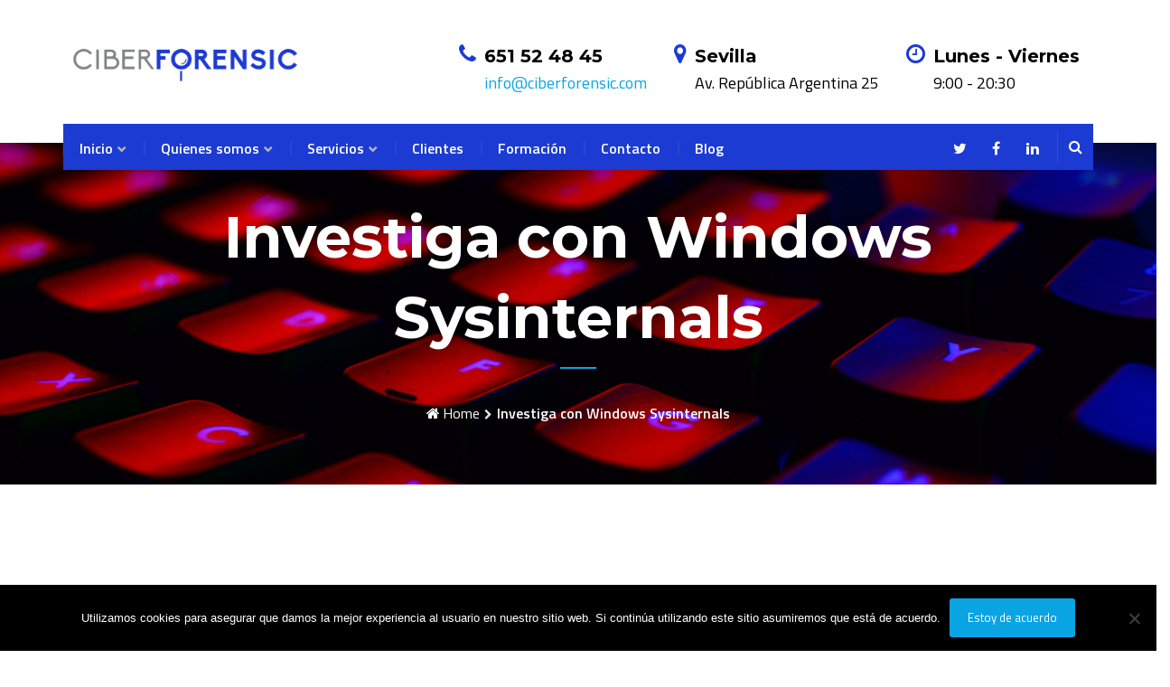

--- FILE ---
content_type: text/html; charset=UTF-8
request_url: https://www.ciberforensic.com/investiga-con-windows-sysinternals
body_size: 21271
content:
<!DOCTYPE html>
<html lang="es">
    <head>
		
		<!-- Global site tag (gtag.js) - Google Analytics -->
        <script async src="https://www.googletagmanager.com/gtag/js?id=G-598XQT7T9B"></script>
        <script>
        window.dataLayer = window.dataLayer || [];
        function gtag(){dataLayer.push(arguments);}
        gtag('js', new Date());

        gtag('config', 'G-598XQT7T9B');
        </script>
		
		
		
		<!-- Google Tag Manager -->
		<script>(function(w,d,s,l,i){w[l]=w[l]||[];w[l].push({'gtm.start':
		new Date().getTime(),event:'gtm.js'});var f=d.getElementsByTagName(s)[0],
		j=d.createElement(s),dl=l!='dataLayer'?'&l='+l:'';j.async=true;j.src=
		'https://www.googletagmanager.com/gtm.js?id='+i+dl;f.parentNode.insertBefore(j,f);
		})(window,document,'script','dataLayer','GTM-N7H5CFG');</script>
		<!-- End Google Tag Manager -->
		<meta charset="UTF-8">
        <meta name="viewport" content="width=device-width, initial-scale=1">
        <link rel="profile" href="https://gmpg.org/xfn/11">

        <meta name='robots' content='index, follow, max-image-preview:large, max-snippet:-1, max-video-preview:-1' />

	<!-- This site is optimized with the Yoast SEO plugin v23.5 - https://yoast.com/wordpress/plugins/seo/ -->
	<title>Investiga con Windows Sysinternals - Ciberforensic</title>
	<meta name="description" content="Windows Sysinternals nos ayuda a investigar un sistema pirateado, qué procesos está utilizando el malware y cómo está funcionando." />
	<link rel="canonical" href="https://www.ciberforensic.com/investiga-con-windows-sysinternals" />
	<meta property="og:locale" content="es_ES" />
	<meta property="og:type" content="article" />
	<meta property="og:title" content="Investiga con Windows Sysinternals - Ciberforensic" />
	<meta property="og:description" content="Windows Sysinternals nos ayuda a investigar un sistema pirateado, qué procesos está utilizando el malware y cómo está funcionando." />
	<meta property="og:url" content="https://www.ciberforensic.com/investiga-con-windows-sysinternals" />
	<meta property="og:site_name" content="Ciberforensic" />
	<meta property="article:published_time" content="2023-06-13T10:16:10+00:00" />
	<meta property="article:modified_time" content="2023-06-13T10:16:15+00:00" />
	<meta property="og:image" content="https://www.ciberforensic.com/wp-content/uploads/2020/09/hex.jpg" />
	<meta name="author" content="Ciberforensic" />
	<meta name="twitter:card" content="summary_large_image" />
	<meta name="twitter:label1" content="Escrito por" />
	<meta name="twitter:data1" content="Ciberforensic" />
	<meta name="twitter:label2" content="Tiempo de lectura" />
	<meta name="twitter:data2" content="4 minutos" />
	<script type="application/ld+json" class="yoast-schema-graph">{"@context":"https://schema.org","@graph":[{"@type":"WebPage","@id":"https://www.ciberforensic.com/investiga-con-windows-sysinternals","url":"https://www.ciberforensic.com/investiga-con-windows-sysinternals","name":"Investiga con Windows Sysinternals - Ciberforensic","isPartOf":{"@id":"https://www.ciberforensic.com/#website"},"primaryImageOfPage":{"@id":"https://www.ciberforensic.com/investiga-con-windows-sysinternals#primaryimage"},"image":{"@id":"https://www.ciberforensic.com/investiga-con-windows-sysinternals#primaryimage"},"thumbnailUrl":"https://www.ciberforensic.com/wp-content/uploads/2020/09/hex.jpg","datePublished":"2023-06-13T10:16:10+00:00","dateModified":"2023-06-13T10:16:15+00:00","author":{"@id":"https://www.ciberforensic.com/#/schema/person/04104adfa31d29b8c23aa69569294540"},"description":"Windows Sysinternals nos ayuda a investigar un sistema pirateado, qué procesos está utilizando el malware y cómo está funcionando.","breadcrumb":{"@id":"https://www.ciberforensic.com/investiga-con-windows-sysinternals#breadcrumb"},"inLanguage":"es","potentialAction":[{"@type":"ReadAction","target":["https://www.ciberforensic.com/investiga-con-windows-sysinternals"]}]},{"@type":"ImageObject","inLanguage":"es","@id":"https://www.ciberforensic.com/investiga-con-windows-sysinternals#primaryimage","url":"https://www.ciberforensic.com/wp-content/uploads/2020/09/hex.jpg","contentUrl":"https://www.ciberforensic.com/wp-content/uploads/2020/09/hex.jpg","width":722,"height":446,"caption":"Análisis de audios"},{"@type":"BreadcrumbList","@id":"https://www.ciberforensic.com/investiga-con-windows-sysinternals#breadcrumb","itemListElement":[{"@type":"ListItem","position":1,"name":"Portada","item":"https://www.ciberforensic.com/"},{"@type":"ListItem","position":2,"name":"Blog","item":"https://www.ciberforensic.com/blog"},{"@type":"ListItem","position":3,"name":"Investiga con Windows Sysinternals"}]},{"@type":"WebSite","@id":"https://www.ciberforensic.com/#website","url":"https://www.ciberforensic.com/","name":"Ciberforensic","description":"PERITOS INFORMÁTICOS EN SEVILLA  |  INGENIEROS |  PERITOS JUDICIALES  INFORMÁTICOS","potentialAction":[{"@type":"SearchAction","target":{"@type":"EntryPoint","urlTemplate":"https://www.ciberforensic.com/?s={search_term_string}"},"query-input":{"@type":"PropertyValueSpecification","valueRequired":true,"valueName":"search_term_string"}}],"inLanguage":"es"},{"@type":"Person","@id":"https://www.ciberforensic.com/#/schema/person/04104adfa31d29b8c23aa69569294540","name":"Ciberforensic","image":{"@type":"ImageObject","inLanguage":"es","@id":"https://www.ciberforensic.com/#/schema/person/image/","url":"https://secure.gravatar.com/avatar/4d97486427817b64778a5d2bdf4a6318?s=96&d=mm&r=g","contentUrl":"https://secure.gravatar.com/avatar/4d97486427817b64778a5d2bdf4a6318?s=96&d=mm&r=g","caption":"Ciberforensic"},"url":"https://www.ciberforensic.com/author/jugtre45x6h6tfd"}]}</script>
	<!-- / Yoast SEO plugin. -->


<link rel='dns-prefetch' href='//www.ciberforensic.com' />
<link rel='dns-prefetch' href='//maps.googleapis.com' />
<link rel='dns-prefetch' href='//fonts.googleapis.com' />
<link rel="alternate" type="application/rss+xml" title="Ciberforensic &raquo; Feed" href="https://www.ciberforensic.com/feed" />
<link rel="alternate" type="application/rss+xml" title="Ciberforensic &raquo; Feed de los comentarios" href="https://www.ciberforensic.com/comments/feed" />
<link rel="alternate" type="application/rss+xml" title="Ciberforensic &raquo; Comentario Investiga con Windows Sysinternals del feed" href="https://www.ciberforensic.com/investiga-con-windows-sysinternals/feed" />
<script type="text/javascript">
/* <![CDATA[ */
window._wpemojiSettings = {"baseUrl":"https:\/\/s.w.org\/images\/core\/emoji\/14.0.0\/72x72\/","ext":".png","svgUrl":"https:\/\/s.w.org\/images\/core\/emoji\/14.0.0\/svg\/","svgExt":".svg","source":{"concatemoji":"https:\/\/www.ciberforensic.com\/wp-includes\/js\/wp-emoji-release.min.js?ver=df9e124de5e0cfbda11915decb7bebbe"}};
/*! This file is auto-generated */
!function(i,n){var o,s,e;function c(e){try{var t={supportTests:e,timestamp:(new Date).valueOf()};sessionStorage.setItem(o,JSON.stringify(t))}catch(e){}}function p(e,t,n){e.clearRect(0,0,e.canvas.width,e.canvas.height),e.fillText(t,0,0);var t=new Uint32Array(e.getImageData(0,0,e.canvas.width,e.canvas.height).data),r=(e.clearRect(0,0,e.canvas.width,e.canvas.height),e.fillText(n,0,0),new Uint32Array(e.getImageData(0,0,e.canvas.width,e.canvas.height).data));return t.every(function(e,t){return e===r[t]})}function u(e,t,n){switch(t){case"flag":return n(e,"\ud83c\udff3\ufe0f\u200d\u26a7\ufe0f","\ud83c\udff3\ufe0f\u200b\u26a7\ufe0f")?!1:!n(e,"\ud83c\uddfa\ud83c\uddf3","\ud83c\uddfa\u200b\ud83c\uddf3")&&!n(e,"\ud83c\udff4\udb40\udc67\udb40\udc62\udb40\udc65\udb40\udc6e\udb40\udc67\udb40\udc7f","\ud83c\udff4\u200b\udb40\udc67\u200b\udb40\udc62\u200b\udb40\udc65\u200b\udb40\udc6e\u200b\udb40\udc67\u200b\udb40\udc7f");case"emoji":return!n(e,"\ud83e\udef1\ud83c\udffb\u200d\ud83e\udef2\ud83c\udfff","\ud83e\udef1\ud83c\udffb\u200b\ud83e\udef2\ud83c\udfff")}return!1}function f(e,t,n){var r="undefined"!=typeof WorkerGlobalScope&&self instanceof WorkerGlobalScope?new OffscreenCanvas(300,150):i.createElement("canvas"),a=r.getContext("2d",{willReadFrequently:!0}),o=(a.textBaseline="top",a.font="600 32px Arial",{});return e.forEach(function(e){o[e]=t(a,e,n)}),o}function t(e){var t=i.createElement("script");t.src=e,t.defer=!0,i.head.appendChild(t)}"undefined"!=typeof Promise&&(o="wpEmojiSettingsSupports",s=["flag","emoji"],n.supports={everything:!0,everythingExceptFlag:!0},e=new Promise(function(e){i.addEventListener("DOMContentLoaded",e,{once:!0})}),new Promise(function(t){var n=function(){try{var e=JSON.parse(sessionStorage.getItem(o));if("object"==typeof e&&"number"==typeof e.timestamp&&(new Date).valueOf()<e.timestamp+604800&&"object"==typeof e.supportTests)return e.supportTests}catch(e){}return null}();if(!n){if("undefined"!=typeof Worker&&"undefined"!=typeof OffscreenCanvas&&"undefined"!=typeof URL&&URL.createObjectURL&&"undefined"!=typeof Blob)try{var e="postMessage("+f.toString()+"("+[JSON.stringify(s),u.toString(),p.toString()].join(",")+"));",r=new Blob([e],{type:"text/javascript"}),a=new Worker(URL.createObjectURL(r),{name:"wpTestEmojiSupports"});return void(a.onmessage=function(e){c(n=e.data),a.terminate(),t(n)})}catch(e){}c(n=f(s,u,p))}t(n)}).then(function(e){for(var t in e)n.supports[t]=e[t],n.supports.everything=n.supports.everything&&n.supports[t],"flag"!==t&&(n.supports.everythingExceptFlag=n.supports.everythingExceptFlag&&n.supports[t]);n.supports.everythingExceptFlag=n.supports.everythingExceptFlag&&!n.supports.flag,n.DOMReady=!1,n.readyCallback=function(){n.DOMReady=!0}}).then(function(){return e}).then(function(){var e;n.supports.everything||(n.readyCallback(),(e=n.source||{}).concatemoji?t(e.concatemoji):e.wpemoji&&e.twemoji&&(t(e.twemoji),t(e.wpemoji)))}))}((window,document),window._wpemojiSettings);
/* ]]> */
</script>
<style>@media screen and (max-width: 650px) {body {padding-bottom:60px;}}</style><link rel='stylesheet' id='smls-frontend-style-css' href='https://www.ciberforensic.com/wp-content/plugins/smart-logo-showcase-lite/css/smls-frontend-style.css?ver=1.1.9' type='text/css' media='all' />
<link rel='stylesheet' id='smls-block-editor-css' href='https://www.ciberforensic.com/wp-content/plugins/smart-logo-showcase-lite/inc/smls-block/smls-block.css?ver=1.1.9' type='text/css' media='all' />
<style id='wp-emoji-styles-inline-css' type='text/css'>

	img.wp-smiley, img.emoji {
		display: inline !important;
		border: none !important;
		box-shadow: none !important;
		height: 1em !important;
		width: 1em !important;
		margin: 0 0.07em !important;
		vertical-align: -0.1em !important;
		background: none !important;
		padding: 0 !important;
	}
</style>
<link rel='stylesheet' id='wp-block-library-css' href='https://www.ciberforensic.com/wp-includes/css/dist/block-library/style.min.css?ver=df9e124de5e0cfbda11915decb7bebbe' type='text/css' media='all' />
<style id='classic-theme-styles-inline-css' type='text/css'>
/*! This file is auto-generated */
.wp-block-button__link{color:#fff;background-color:#32373c;border-radius:9999px;box-shadow:none;text-decoration:none;padding:calc(.667em + 2px) calc(1.333em + 2px);font-size:1.125em}.wp-block-file__button{background:#32373c;color:#fff;text-decoration:none}
</style>
<style id='global-styles-inline-css' type='text/css'>
body{--wp--preset--color--black: #000000;--wp--preset--color--cyan-bluish-gray: #abb8c3;--wp--preset--color--white: #ffffff;--wp--preset--color--pale-pink: #f78da7;--wp--preset--color--vivid-red: #cf2e2e;--wp--preset--color--luminous-vivid-orange: #ff6900;--wp--preset--color--luminous-vivid-amber: #fcb900;--wp--preset--color--light-green-cyan: #7bdcb5;--wp--preset--color--vivid-green-cyan: #00d084;--wp--preset--color--pale-cyan-blue: #8ed1fc;--wp--preset--color--vivid-cyan-blue: #0693e3;--wp--preset--color--vivid-purple: #9b51e0;--wp--preset--gradient--vivid-cyan-blue-to-vivid-purple: linear-gradient(135deg,rgba(6,147,227,1) 0%,rgb(155,81,224) 100%);--wp--preset--gradient--light-green-cyan-to-vivid-green-cyan: linear-gradient(135deg,rgb(122,220,180) 0%,rgb(0,208,130) 100%);--wp--preset--gradient--luminous-vivid-amber-to-luminous-vivid-orange: linear-gradient(135deg,rgba(252,185,0,1) 0%,rgba(255,105,0,1) 100%);--wp--preset--gradient--luminous-vivid-orange-to-vivid-red: linear-gradient(135deg,rgba(255,105,0,1) 0%,rgb(207,46,46) 100%);--wp--preset--gradient--very-light-gray-to-cyan-bluish-gray: linear-gradient(135deg,rgb(238,238,238) 0%,rgb(169,184,195) 100%);--wp--preset--gradient--cool-to-warm-spectrum: linear-gradient(135deg,rgb(74,234,220) 0%,rgb(151,120,209) 20%,rgb(207,42,186) 40%,rgb(238,44,130) 60%,rgb(251,105,98) 80%,rgb(254,248,76) 100%);--wp--preset--gradient--blush-light-purple: linear-gradient(135deg,rgb(255,206,236) 0%,rgb(152,150,240) 100%);--wp--preset--gradient--blush-bordeaux: linear-gradient(135deg,rgb(254,205,165) 0%,rgb(254,45,45) 50%,rgb(107,0,62) 100%);--wp--preset--gradient--luminous-dusk: linear-gradient(135deg,rgb(255,203,112) 0%,rgb(199,81,192) 50%,rgb(65,88,208) 100%);--wp--preset--gradient--pale-ocean: linear-gradient(135deg,rgb(255,245,203) 0%,rgb(182,227,212) 50%,rgb(51,167,181) 100%);--wp--preset--gradient--electric-grass: linear-gradient(135deg,rgb(202,248,128) 0%,rgb(113,206,126) 100%);--wp--preset--gradient--midnight: linear-gradient(135deg,rgb(2,3,129) 0%,rgb(40,116,252) 100%);--wp--preset--font-size--small: 13px;--wp--preset--font-size--medium: 20px;--wp--preset--font-size--large: 36px;--wp--preset--font-size--x-large: 42px;--wp--preset--spacing--20: 0.44rem;--wp--preset--spacing--30: 0.67rem;--wp--preset--spacing--40: 1rem;--wp--preset--spacing--50: 1.5rem;--wp--preset--spacing--60: 2.25rem;--wp--preset--spacing--70: 3.38rem;--wp--preset--spacing--80: 5.06rem;--wp--preset--shadow--natural: 6px 6px 9px rgba(0, 0, 0, 0.2);--wp--preset--shadow--deep: 12px 12px 50px rgba(0, 0, 0, 0.4);--wp--preset--shadow--sharp: 6px 6px 0px rgba(0, 0, 0, 0.2);--wp--preset--shadow--outlined: 6px 6px 0px -3px rgba(255, 255, 255, 1), 6px 6px rgba(0, 0, 0, 1);--wp--preset--shadow--crisp: 6px 6px 0px rgba(0, 0, 0, 1);}:where(.is-layout-flex){gap: 0.5em;}:where(.is-layout-grid){gap: 0.5em;}body .is-layout-flow > .alignleft{float: left;margin-inline-start: 0;margin-inline-end: 2em;}body .is-layout-flow > .alignright{float: right;margin-inline-start: 2em;margin-inline-end: 0;}body .is-layout-flow > .aligncenter{margin-left: auto !important;margin-right: auto !important;}body .is-layout-constrained > .alignleft{float: left;margin-inline-start: 0;margin-inline-end: 2em;}body .is-layout-constrained > .alignright{float: right;margin-inline-start: 2em;margin-inline-end: 0;}body .is-layout-constrained > .aligncenter{margin-left: auto !important;margin-right: auto !important;}body .is-layout-constrained > :where(:not(.alignleft):not(.alignright):not(.alignfull)){max-width: var(--wp--style--global--content-size);margin-left: auto !important;margin-right: auto !important;}body .is-layout-constrained > .alignwide{max-width: var(--wp--style--global--wide-size);}body .is-layout-flex{display: flex;}body .is-layout-flex{flex-wrap: wrap;align-items: center;}body .is-layout-flex > *{margin: 0;}body .is-layout-grid{display: grid;}body .is-layout-grid > *{margin: 0;}:where(.wp-block-columns.is-layout-flex){gap: 2em;}:where(.wp-block-columns.is-layout-grid){gap: 2em;}:where(.wp-block-post-template.is-layout-flex){gap: 1.25em;}:where(.wp-block-post-template.is-layout-grid){gap: 1.25em;}.has-black-color{color: var(--wp--preset--color--black) !important;}.has-cyan-bluish-gray-color{color: var(--wp--preset--color--cyan-bluish-gray) !important;}.has-white-color{color: var(--wp--preset--color--white) !important;}.has-pale-pink-color{color: var(--wp--preset--color--pale-pink) !important;}.has-vivid-red-color{color: var(--wp--preset--color--vivid-red) !important;}.has-luminous-vivid-orange-color{color: var(--wp--preset--color--luminous-vivid-orange) !important;}.has-luminous-vivid-amber-color{color: var(--wp--preset--color--luminous-vivid-amber) !important;}.has-light-green-cyan-color{color: var(--wp--preset--color--light-green-cyan) !important;}.has-vivid-green-cyan-color{color: var(--wp--preset--color--vivid-green-cyan) !important;}.has-pale-cyan-blue-color{color: var(--wp--preset--color--pale-cyan-blue) !important;}.has-vivid-cyan-blue-color{color: var(--wp--preset--color--vivid-cyan-blue) !important;}.has-vivid-purple-color{color: var(--wp--preset--color--vivid-purple) !important;}.has-black-background-color{background-color: var(--wp--preset--color--black) !important;}.has-cyan-bluish-gray-background-color{background-color: var(--wp--preset--color--cyan-bluish-gray) !important;}.has-white-background-color{background-color: var(--wp--preset--color--white) !important;}.has-pale-pink-background-color{background-color: var(--wp--preset--color--pale-pink) !important;}.has-vivid-red-background-color{background-color: var(--wp--preset--color--vivid-red) !important;}.has-luminous-vivid-orange-background-color{background-color: var(--wp--preset--color--luminous-vivid-orange) !important;}.has-luminous-vivid-amber-background-color{background-color: var(--wp--preset--color--luminous-vivid-amber) !important;}.has-light-green-cyan-background-color{background-color: var(--wp--preset--color--light-green-cyan) !important;}.has-vivid-green-cyan-background-color{background-color: var(--wp--preset--color--vivid-green-cyan) !important;}.has-pale-cyan-blue-background-color{background-color: var(--wp--preset--color--pale-cyan-blue) !important;}.has-vivid-cyan-blue-background-color{background-color: var(--wp--preset--color--vivid-cyan-blue) !important;}.has-vivid-purple-background-color{background-color: var(--wp--preset--color--vivid-purple) !important;}.has-black-border-color{border-color: var(--wp--preset--color--black) !important;}.has-cyan-bluish-gray-border-color{border-color: var(--wp--preset--color--cyan-bluish-gray) !important;}.has-white-border-color{border-color: var(--wp--preset--color--white) !important;}.has-pale-pink-border-color{border-color: var(--wp--preset--color--pale-pink) !important;}.has-vivid-red-border-color{border-color: var(--wp--preset--color--vivid-red) !important;}.has-luminous-vivid-orange-border-color{border-color: var(--wp--preset--color--luminous-vivid-orange) !important;}.has-luminous-vivid-amber-border-color{border-color: var(--wp--preset--color--luminous-vivid-amber) !important;}.has-light-green-cyan-border-color{border-color: var(--wp--preset--color--light-green-cyan) !important;}.has-vivid-green-cyan-border-color{border-color: var(--wp--preset--color--vivid-green-cyan) !important;}.has-pale-cyan-blue-border-color{border-color: var(--wp--preset--color--pale-cyan-blue) !important;}.has-vivid-cyan-blue-border-color{border-color: var(--wp--preset--color--vivid-cyan-blue) !important;}.has-vivid-purple-border-color{border-color: var(--wp--preset--color--vivid-purple) !important;}.has-vivid-cyan-blue-to-vivid-purple-gradient-background{background: var(--wp--preset--gradient--vivid-cyan-blue-to-vivid-purple) !important;}.has-light-green-cyan-to-vivid-green-cyan-gradient-background{background: var(--wp--preset--gradient--light-green-cyan-to-vivid-green-cyan) !important;}.has-luminous-vivid-amber-to-luminous-vivid-orange-gradient-background{background: var(--wp--preset--gradient--luminous-vivid-amber-to-luminous-vivid-orange) !important;}.has-luminous-vivid-orange-to-vivid-red-gradient-background{background: var(--wp--preset--gradient--luminous-vivid-orange-to-vivid-red) !important;}.has-very-light-gray-to-cyan-bluish-gray-gradient-background{background: var(--wp--preset--gradient--very-light-gray-to-cyan-bluish-gray) !important;}.has-cool-to-warm-spectrum-gradient-background{background: var(--wp--preset--gradient--cool-to-warm-spectrum) !important;}.has-blush-light-purple-gradient-background{background: var(--wp--preset--gradient--blush-light-purple) !important;}.has-blush-bordeaux-gradient-background{background: var(--wp--preset--gradient--blush-bordeaux) !important;}.has-luminous-dusk-gradient-background{background: var(--wp--preset--gradient--luminous-dusk) !important;}.has-pale-ocean-gradient-background{background: var(--wp--preset--gradient--pale-ocean) !important;}.has-electric-grass-gradient-background{background: var(--wp--preset--gradient--electric-grass) !important;}.has-midnight-gradient-background{background: var(--wp--preset--gradient--midnight) !important;}.has-small-font-size{font-size: var(--wp--preset--font-size--small) !important;}.has-medium-font-size{font-size: var(--wp--preset--font-size--medium) !important;}.has-large-font-size{font-size: var(--wp--preset--font-size--large) !important;}.has-x-large-font-size{font-size: var(--wp--preset--font-size--x-large) !important;}
.wp-block-navigation a:where(:not(.wp-element-button)){color: inherit;}
:where(.wp-block-post-template.is-layout-flex){gap: 1.25em;}:where(.wp-block-post-template.is-layout-grid){gap: 1.25em;}
:where(.wp-block-columns.is-layout-flex){gap: 2em;}:where(.wp-block-columns.is-layout-grid){gap: 2em;}
.wp-block-pullquote{font-size: 1.5em;line-height: 1.6;}
</style>
<link rel='stylesheet' id='contact-form-7-css' href='https://www.ciberforensic.com/wp-content/plugins/contact-form-7/includes/css/styles.css?ver=5.9.8' type='text/css' media='all' />
<link rel='stylesheet' id='cookie-notice-front-css' href='https://www.ciberforensic.com/wp-content/plugins/cookie-notice/css/front.min.css?ver=2.5.11' type='text/css' media='all' />
<link rel='stylesheet' id='smls-fontawesome-style-css' href='https://www.ciberforensic.com/wp-content/plugins/smart-logo-showcase-lite/css/font-awesome.min.css?ver=1.1.9' type='text/css' media='all' />
<link rel='stylesheet' id='smls-google-fonts-sans-css' href='https://fonts.googleapis.com/css?family=Open+Sans%3A400%2C300%2C600%2C700%2C800&#038;ver=6.4.7' type='text/css' media='all' />
<link rel='stylesheet' id='smls-google-fonts-roboto-css' href='https://fonts.googleapis.com/css?family=Roboto%3A400%2C300italic%2C400italic%2C500%2C500italic%2C700%2C700italic%2C900italic%2C900&#038;ver=6.4.7' type='text/css' media='all' />
<link rel='stylesheet' id='smls-google-fonts-lato-css' href='https://fonts.googleapis.com/css?family=Lato%3A400%2C300italic%2C400italic%2C700%2C700italic%2C900italic%2C900&#038;ver=6.4.7' type='text/css' media='all' />
<link rel='stylesheet' id='smls-google-fonts-montserrat-css' href='https://fonts.googleapis.com/css?family=Montserrat%3A400%2C700&#038;ver=6.4.7' type='text/css' media='all' />
<link rel='stylesheet' id='smls-google-fonts-merriweather-css' href='https://fonts.googleapis.com/css?family=Merriweather+Sans%3A300%2C400%2C700%2C800+Sans%3A300%2C400%2C700&#038;ver=6.4.7' type='text/css' media='all' />
<link rel='stylesheet' id='smls-google-fonts-droid-css' href='https://fonts.googleapis.com/css?family=Droid+Sans%3A400%2C700&#038;ver=6.4.7' type='text/css' media='all' />
<link rel='stylesheet' id='smls-google-fonts-oxygen-css' href='https://fonts.googleapis.com/css?family=Oxygen%3A300%2C400%2C700&#038;ver=6.4.7' type='text/css' media='all' />
<link rel='stylesheet' id='smls-google-fonts-raleway-css' href='https://fonts.googleapis.com/css?family=Raleway%3A100%2C200%2C300%2C400%2C500%2C600%2C700%2C800%2C900&#038;ver=6.4.7' type='text/css' media='all' />
<link rel='stylesheet' id='smls-owl-style-css' href='https://www.ciberforensic.com/wp-content/plugins/smart-logo-showcase-lite/css/owl.carousel.css?ver=1.1.9' type='text/css' media='all' />
<link rel='stylesheet' id='smls-tooltip-style-css' href='https://www.ciberforensic.com/wp-content/plugins/smart-logo-showcase-lite/css/tooltipster.bundle.css?ver=1.1.9' type='text/css' media='all' />
<link rel='stylesheet' id='smls-responsive-style-css' href='https://www.ciberforensic.com/wp-content/plugins/smart-logo-showcase-lite/css/smls-responsive.css?ver=1.1.9' type='text/css' media='all' />
<link rel='stylesheet' id='smls-popup-style-css' href='https://www.ciberforensic.com/wp-content/plugins/smart-logo-showcase-lite/css/popup-contact.css?ver=1.1.9' type='text/css' media='all' />
<link rel='stylesheet' id='wpcf7-redirect-script-frontend-css' href='https://www.ciberforensic.com/wp-content/plugins/wpcf7-redirect/build/assets/frontend-script.css?ver=2c532d7e2be36f6af233' type='text/css' media='all' />
<link rel='stylesheet' id='grw-public-main-css-css' href='https://www.ciberforensic.com/wp-content/plugins/widget-google-reviews/assets/css/public-main.css?ver=6.9.2' type='text/css' media='all' />
<link rel='stylesheet' id='financier-bootstrap-css' href='https://www.ciberforensic.com/wp-content/themes/financier/css/bootstrap.min.css?ver=df9e124de5e0cfbda11915decb7bebbe' type='text/css' media='all' />
<link rel='stylesheet' id='financier-style-css' href='https://www.ciberforensic.com/wp-content/themes/financier/style.css?ver=df9e124de5e0cfbda11915decb7bebbe' type='text/css' media='all' />
<style id='financier-style-inline-css' type='text/css'>

.strhld-page-title h2 {
  font-size: 4em
}
.header-top{
                background: #1c3bd3;
            }
.header-top{
                color: #000000;
            }

            .header-top a{
                color: #000000;
            }
.header-top i{
                color: #1c3bd3;
            }
 .header-top .top-header-social li a:hover,
            .header-top i:hover{
                color: #1c3bd3;
            }
 .navbar-nav>li>a,
            .nav-icons-right a{
                color: #989bc8;
            }
.header-one .navbar-nav>li>a:hover,
            .header-two .navbar-nav>li>a:hover,
            .header-three .navbar-nav>li>a:hover,
            .header-four .navbar-nav>li>a:hover,
            .header-five .navbar-nav>li>a:hover,
            .header-six .navbar-nav>li>a:hover,
            .header-seven .navbar-nav>li>a:hover,
            .header-eight .navbar-nav>li>a:hover,
            .header-nine .navbar-nav>li>a:hover,
            .header-ten .navbar-nav>li>a:hover,
            .header-eleven .navbar-nav>li>a:hover,
            .header-twelve .navbar-nav>li>a:hover,
            .header-thirteen .navbar-nav>li>a:hover,
            .header-fourteen .navbar-nav>li>a:hover,
            .header-fifteen .navbar-nav>li>a:hover,
            .header-sixteen .navbar-nav>li>a:hover,
            .header-seventeen .navbar-nav>li>a:hover,
            .main-navigation ul ul li:hover > a,
            .header-two .nav-icons-right a:hover,
            .header-three .nav-icons-right a:hover,
            .header-four .nav-icons-right a:hover,
            .header-five .nav-icons-right a:hover,
            .header-nine .nav-icons-right a:hover,
            .header-ten .nav-icons-right a:hover,
            .header-eleven .nav-icons-right a:hover,
            .header-twelve .nav-icons-right a:hover,
            .header-thirteen .nav-icons-right a:hover,
            .header-fifteen .nav-icons-right a:hover,
            .header-seventeen .nav-icons-right a:hover,
            .header-two .header-contact-social ul li a:hover,
            .header-six .header-contact-social ul li a:hover,
            .header-ten .header-contact-social ul li a:hover,
            .sticky-header-wrapper .navbar-nav>li>a:hover,
            .sticky-header-wrapper .nav-icons-right a:hover{
                color: #8592d3 !important;
            }
 .main-navigation ul ul li a{
                color: #1c3bd3;
            }  
 .header-one .bottom-header,
            .header-two .bottom-header,
            .header-three .bottom-header,
            .header-four .bottom-header,
            .header-five .navigation-row,
            .header-six .navigation-row,
            .header-seven .navigation-row,
            .header-eight .navigation-row,
            .header-nine .bottom-header,
            .header-ten .bottom-header,
            .header-eleven .bottom-header,
            .header-twelve .bottom-header,
            .header-thirteen,
            .header-fourteen,
            .header-fifteen .navigation-row,
            .header-sixteen .navigation-row,
            .header-seventeen .navigation-row{
                background: #1c3bd3;
            }           
.header-one,
            .header-two,
            .header-three,
            .header-four,
            .header-five,
            .header-six,
            .header-seven,
            .header-eight,
            .header-nine,
            .header-ten,
            .header-eleven,
            .header-twelve,
            .header-fifteen,
            .header-sixteen{
                background: #ffffff;
            }     
 .header-one .icon-wrapper i,
            .header-two .icon-wrapper i,
            .header-three .icon-wrapper i,
            .header-four .icon-wrapper i,
            .header-five .icon-wrapper i,
            .header-six .icon-wrapper i,
            .header-seven .icon-wrapper i,
            .header-eight .icon-wrapper i,
            .header-nine .icon-wrapper i,
            .header-ten .icon-wrapper i,
            .header-eleven .icon-wrapper i,
            .header-twelve .icon-wrapper i,
            .header-fifteen .icon-wrapper i,
            .header-sixteen .icon-wrapper i{
                color: #1c3bd3;
            }  
.header-one .header-contact-social ul li a,
            .header-three .header-contact-social ul li a,
            .header-five .header-contact-social ul li a,
            .header-eight .header-contact-social ul li a,
            .header-nine .header-contact-social ul li a,
            .header-eleven .header-contact-social ul li a{
                color: #ffffff;
            }    

            .header-one .header-contact-social ul li:hover,
            .header-three .header-contact-social ul li:hover,
            .header-five .header-contact-social ul li:hover,
            .header-eight .header-contact-social ul li:hover,
            .header-nine .header-contact-social ul li:hover,
            .header-eleven .header-contact-social ul li:hover{
                background: #ffffff;
                color: #fff;
            }  
.header-one .header-contact-info h1,
            .header-two .header-contact-info h1,
            .header-three .header-contact-info h1,
            .header-four .header-contact-info h1,
            .header-five .header-contact-info h1,
            .header-six .header-contact-info h1,
            .header-seven .header-contact-info h1,
            .header-eight .header-contact-info h1,
            .header-nine .header-contact-info h1,
            .header-ten .header-contact-info h1,
            .header-eleven .header-contact-info h1,
            .header-twelve .header-contact-info h1,
            .header-fifteen .header-contact-info h1,
            .header-sixteen .header-contact-info h1
            .header-one .header-contact-info h2,
            .header-two .header-contact-info h2,
            .header-three .header-contact-info h2,
            .header-four .header-contact-info h2,
            .header-five .header-contact-info h2,
            .header-six .header-contact-info h2,
            .header-seven .header-contact-info h2,
            .header-eight .header-contact-info h2,
            .header-nine .header-contact-info h2,
            .header-ten .header-contact-info h2,
            .header-eleven .header-contact-info h2,
            .header-twelve .header-contact-info h2,
            .header-fifteen .header-contact-info h2,
            .header-sixteen .header-contact-info h2
            .header-one .header-contact-info h3,
            .header-two .header-contact-info h3,
            .header-three .header-contact-info h3,
            .header-four .header-contact-info h3,
            .header-five .header-contact-info h3,
            .header-six .header-contact-info h3,
            .header-seven .header-contact-info h3,
            .header-eight .header-contact-info h3,
            .header-nine .header-contact-info h3,
            .header-ten .header-contact-info h3,
            .header-eleven .header-contact-info h3,
            .header-twelve .header-contact-info h3,
            .header-fifteen .header-contact-info h3,
            .header-sixteen .header-contact-info h3
            .header-one .header-contact-info h4,
            .header-two .header-contact-info h4,
            .header-three .header-contact-info h4,
            .header-four .header-contact-info h4,
            .header-five .header-contact-info h4,
            .header-six .header-contact-info h4,
            .header-seven .header-contact-info h4,
            .header-eight .header-contact-info h4,
            .header-nine .header-contact-info h4,
            .header-ten .header-contact-info h4,
            .header-eleven .header-contact-info h4,
            .header-twelve .header-contact-info h4,
            .header-fifteen .header-contact-info h4,
            .header-sixteen .header-contact-info h4
            .header-one .header-contact-info h5,
            .header-two .header-contact-info h5,
            .header-three .header-contact-info h5,
            .header-four .header-contact-info h5,
            .header-five .header-contact-info h5,
            .header-six .header-contact-info h5,
            .header-seven .header-contact-info h5,
            .header-eight .header-contact-info h5,
            .header-nine .header-contact-info h5,
            .header-ten .header-contact-info h5,
            .header-eleven .header-contact-info h5,
            .header-twelve .header-contact-info h5,
            .header-fifteen .header-contact-info h5,
            .header-sixteen .header-contact-info h5
            .header-one .header-contact-info h6,
            .header-two .header-contact-info h6,
            .header-three .header-contact-info h6,
            .header-four .header-contact-info h6,
            .header-five .header-contact-info h6,
            .header-six .header-contact-info h6,
            .header-seven .header-contact-info h6,
            .header-eight .header-contact-info h6,
            .header-nine .header-contact-info h6,
            .header-ten .header-contact-info h6,
            .header-eleven .header-contact-info h6,
            .header-twelve .header-contact-info h6,
            .header-fifteen .header-contact-info h6,
            .header-sixteen .header-contact-info h6{
                color: #000000;
            }     
 .sticky-header-wrapper .navbar-nav>li>a{
                color: #1c3bd3;
            }       

            .sticky-header-wrapper .nav-icons-right a{
                color: #1c3bd3;
            }   
.sticky-header-wrapper{
                background: #ffffff;
            }  
.stronghold-menu > li.mega-menu > ul.sub-menu > .menu-item-has-children > a{
                color: #1c3bd3;
            }   
.stronghold-menu > li.mega-menu > ul.sub-menu,
            .main-navigation ul .mega-menu ul{
                background: #1c3bd3;
            }   
 .stronghold-menu > li.mega-menu > ul.sub-menu{
                background-image: url(https://prueba.ciberforensic.com/wp-content/uploads/2018/06/ciberforensic.jpg);
            }
            
 .main-navigation ul .mega-menu ul{
 background: transparent;
 }


.footer-area{
                background: #000000 !important;
            }
 .footer-area{
                color: #808285;
            }

            .footer-area a{
                color: #808285;
            }
 .site-info-wrapper{
                background: #808285 !important;
            }
.site-info{
                color: #ffffff;
            }

            .site-info a{
                color: #ffffff;
            }
.mobile-menu,
            .header-contact-menu-mobile{
                background: #ffffff;
            }
.mobile-menu li a,
            .header-contact-menu-mobile .contact-item a,
            .header-contact-menu-mobile .header-section-contact-info h1, 
            .header-contact-menu-mobile .header-section-contact-info h2, 
            .header-contact-menu-mobile .header-section-contact-info h3, 
            .header-contact-menu-mobile .header-section-contact-info h4, 
            .header-contact-menu-mobile .header-section-contact-info h5, 
            .header-contact-menu-mobile .header-section-contact-info h6, 
            .header-contact-menu-mobile .header-section-contact-info p{
                color: #1c3bd3;
            }
.header-contact-menu-mobile .icon-wrapper i{
                color: #1c3bd3;
            }
.mobile-contact-btn{
                background: #1c3bd3;
            }
.mobile-contact-btn{
                color: #1c3bd3;
            }
.woocommerce div.product form.cart .button,
            .woocommerce ul.products li.product .button,
            .add-cart-wrapper,
            .woocommerce div.product form.cart{
                display: none !important;
            }

            .quickview-sm-wrapper{
                display: block;
                width: 100%;
            }

            .quickview-wrapper .product-info form.cart{
                display: none;
            }
.shop-content ul.products li.product, .shop-content .woocommerce-page ul.products li.product {
                width: 30.8%;
            }

            @media screen and (max-width: 800px){
                .shop-content .woocommerce ul.products li.product, .shop-content .woocommerce-page ul.products li.product {
                    width: 100%;
                }
            }
</style>
<link rel='stylesheet' id='financier-animate-css' href='https://www.ciberforensic.com/wp-content/themes/financier/css/animate.min.css?ver=df9e124de5e0cfbda11915decb7bebbe' type='text/css' media='all' />
<link rel='stylesheet' id='financier-baguettebox-css' href='https://www.ciberforensic.com/wp-content/themes/financier/css/baguettebox.min.css?ver=df9e124de5e0cfbda11915decb7bebbe' type='text/css' media='all' />
<link rel='stylesheet' id='financier-datatables-css' href='https://www.ciberforensic.com/wp-content/themes/financier/css/datatables.min.css?ver=df9e124de5e0cfbda11915decb7bebbe' type='text/css' media='all' />
<link rel='stylesheet' id='financier-fontawesome-css' href='https://www.ciberforensic.com/wp-content/themes/financier/css/fontawesome.min.css?ver=df9e124de5e0cfbda11915decb7bebbe' type='text/css' media='all' />
<link rel='stylesheet' id='financier-hamburgers-css' href='https://www.ciberforensic.com/wp-content/themes/financier/css/hamburgers.min.css?ver=df9e124de5e0cfbda11915decb7bebbe' type='text/css' media='all' />
<link rel='stylesheet' id='financier-ionicons-css' href='https://www.ciberforensic.com/wp-content/themes/financier/css/ionicons.min.css?ver=df9e124de5e0cfbda11915decb7bebbe' type='text/css' media='all' />
<link rel='stylesheet' id='financier-justified-gallery-css' href='https://www.ciberforensic.com/wp-content/themes/financier/css/justified-gallery.min.css?ver=df9e124de5e0cfbda11915decb7bebbe' type='text/css' media='all' />
<link rel='stylesheet' id='financier-owl-carousel-css' href='https://www.ciberforensic.com/wp-content/themes/financier/css/owl-carousel.min.css?ver=df9e124de5e0cfbda11915decb7bebbe' type='text/css' media='all' />
<link rel='stylesheet' id='financier-remodal-css' href='https://www.ciberforensic.com/wp-content/themes/financier/css/remodal.min.css?ver=df9e124de5e0cfbda11915decb7bebbe' type='text/css' media='all' />
<link rel='stylesheet' id='financier-stroke-css' href='https://www.ciberforensic.com/wp-content/themes/financier/css/stroke.min.css?ver=df9e124de5e0cfbda11915decb7bebbe' type='text/css' media='all' />
<link rel='stylesheet' id='financier-themify-css' href='https://www.ciberforensic.com/wp-content/themes/financier/css/themify.min.css?ver=df9e124de5e0cfbda11915decb7bebbe' type='text/css' media='all' />
<link rel='stylesheet' id='financier-google-fonts-css' href='https://fonts.googleapis.com/css?family=Montserrat%3A400%2C500%2C600%2C700%2C800%2C900%7CTitillium+Web%3A200%2C300%2C400%2C600%2C700%2C900&#038;subset=latin%2Clatin-ext' type='text/css' media='all' />
<link rel='stylesheet' id='call-now-button-modern-style-css' href='https://www.ciberforensic.com/wp-content/plugins/call-now-button/resources/style/modern.css?ver=1.5.5' type='text/css' media='all' />
<!--n2css--><!--n2js--><script type="text/javascript" id="cookie-notice-front-js-before">
/* <![CDATA[ */
var cnArgs = {"ajaxUrl":"https:\/\/www.ciberforensic.com\/wp-admin\/admin-ajax.php","nonce":"e063dc11b5","hideEffect":"fade","position":"bottom","onScroll":false,"onScrollOffset":100,"onClick":false,"cookieName":"cookie_notice_accepted","cookieTime":2592000,"cookieTimeRejected":2592000,"globalCookie":false,"redirection":true,"cache":true,"revokeCookies":false,"revokeCookiesOpt":"automatic"};
/* ]]> */
</script>
<script type="text/javascript" src="https://www.ciberforensic.com/wp-content/plugins/cookie-notice/js/front.min.js?ver=2.5.11" id="cookie-notice-front-js"></script>
<script type="text/javascript" src="https://www.ciberforensic.com/wp-includes/js/jquery/jquery.min.js?ver=3.7.1" id="jquery-core-js"></script>
<script type="text/javascript" src="https://www.ciberforensic.com/wp-includes/js/jquery/jquery-migrate.min.js?ver=3.4.1" id="jquery-migrate-js"></script>
<script type="text/javascript" src="https://www.ciberforensic.com/wp-content/plugins/smart-logo-showcase-lite/js/owl.carousel.js?ver=1.1.9" id="smls-owl-script-js"></script>
<script type="text/javascript" src="https://www.ciberforensic.com/wp-content/plugins/smart-logo-showcase-lite/js/tooltipster.bundle.js?ver=1.1.9" id="smls-tooltip-script-js"></script>
<script type="text/javascript" src="https://www.ciberforensic.com/wp-content/plugins/smart-logo-showcase-lite/js/smls-frontend-script.js?ver=1.1.9" id="smls-frontend-script-js"></script>
<script type="text/javascript" defer="defer" src="https://www.ciberforensic.com/wp-content/plugins/widget-google-reviews/assets/js/public-main.js?ver=6.9.2" id="grw-public-main-js-js"></script>
<script></script><link rel="https://api.w.org/" href="https://www.ciberforensic.com/wp-json/" /><link rel="alternate" type="application/json" href="https://www.ciberforensic.com/wp-json/wp/v2/posts/2971" /><link rel="EditURI" type="application/rsd+xml" title="RSD" href="https://www.ciberforensic.com/xmlrpc.php?rsd" />
<link rel="alternate" type="application/json+oembed" href="https://www.ciberforensic.com/wp-json/oembed/1.0/embed?url=https%3A%2F%2Fwww.ciberforensic.com%2Finvestiga-con-windows-sysinternals" />
<link rel="alternate" type="text/xml+oembed" href="https://www.ciberforensic.com/wp-json/oembed/1.0/embed?url=https%3A%2F%2Fwww.ciberforensic.com%2Finvestiga-con-windows-sysinternals&#038;format=xml" />
	<link rel="preconnect" href="https://fonts.googleapis.com">
	<link rel="preconnect" href="https://fonts.gstatic.com">
	<meta name="google-site-verification" content="ep5IodOZwiNhIDp4BaUipwY29ZBPLVue5pPvwq9SwgU" />
<link rel="pingback" href="https://www.ciberforensic.com/xmlrpc.php"><meta name="generator" content="Powered by WPBakery Page Builder - drag and drop page builder for WordPress."/>
<link rel="icon" href="https://www.ciberforensic.com/wp-content/uploads/2019/12/cropped-CIBERFORENSIC_Favicon-32x32.png" sizes="32x32" />
<link rel="icon" href="https://www.ciberforensic.com/wp-content/uploads/2019/12/cropped-CIBERFORENSIC_Favicon-192x192.png" sizes="192x192" />
<link rel="apple-touch-icon" href="https://www.ciberforensic.com/wp-content/uploads/2019/12/cropped-CIBERFORENSIC_Favicon-180x180.png" />
<meta name="msapplication-TileImage" content="https://www.ciberforensic.com/wp-content/uploads/2019/12/cropped-CIBERFORENSIC_Favicon-270x270.png" />
	<style id="egf-frontend-styles" type="text/css">
		p {color: #000000;font-size: 18px;} h1 {font-size: 28px;line-height: 1.5;} h2 {color: #808285;font-size: 20px;line-height: 1.4;} h3 {color: #0aa4e3;font-size: 26px;line-height: 1.6;} h4 {font-size: 24px;line-height: 1.6;} h5 {color: #0aa4e3;font-size: 27px;line-height: 1.5;} h6 {color: #808285;font-size: 20px;line-height: 1.5;} 	</style>
	<noscript><style> .wpb_animate_when_almost_visible { opacity: 1; }</style></noscript>
    </head>
    
    <body data-rsssl=1 class="post-template-default single single-post postid-2971 single-format-standard cookies-not-set group-blog wpb-js-composer js-comp-ver-7.9 vc_responsive">

		<!-- Google Tag Manager (noscript) -->
		<noscript><iframe src="https://www.googletagmanager.com/ns.html?id=GTM-N7H5CFG"
		height="0" width="0" style="display:none;visibility:hidden"></iframe></noscript>
		<!-- End Google Tag Manager (noscript) -->
		
  
     
        
        <div id="page" class="hfeed site">
            <a class="skip-link screen-reader-text" href="#main-content">Skip to content</a>

            <div class="header-two container-fluid">
    <div class="row">
        <div class="container header-container">
            <div class="row logo-contact-row">
                <div class="logo-title-wrap col-md-3 col-sm-3 col-xs-3">

                    <div class="logo-wrap">
                                                    <h1 class="site-logo">
                                <a href="https://www.ciberforensic.com/">
                                    <img src="https://ciberforensic.com/wp-content/uploads/2018/08/ciberforensic1.png" alt="Logo">                                  
                                </a>
                            </h1>
                                                </div>
                </div>

                <div class="col-md-9 col-sm-9 col-xs-9 contact-wrapper">

                                            <div class="header-contact-info icon-contact-item call-info">
                            <div class="icon-wrapper">
                                    <i class="fa fa-phone"></i>                        
                            </div>
                            <div class="hcontact-info">
                                <h6>651 52 48 45</a></h6>
<p><a href="mailto:info@ciberforensic.com">info@ciberforensic.com</a></p>                            </div>                   
                        </div>
                    
                                
                        <div class="header-contact-info icon-contact-item address-info">
                            <div class="icon-wrapper">
                                    <i class="fa fa-map-marker"></i>
                            </div>
                            <div class="hcontact-info">
                                <h6>Sevilla</h6>
<p>Av. República Argentina 25</p>                            </div>                   
                        </div> 
                    
                                
                        <div class="header-contact-info icon-contact-item openhrs-info">
                            <div class="icon-wrapper">
                                    <i class="fa fa-clock-o"></i>
                            </div>
                            <div class="hcontact-info">
                                <h6>Lunes - Viernes</h6><p>9:00 - 20:30</p>                            </div>                   
                        </div>
                    
                    


                </div>
            </div>

             
                <!-- Main Navigation -->
                <div class="row navigation-row">
                    <div class="bottom-header navigation-wrap">
                        <div class="main-navigation">
                            <nav id="site-navigation" class="navbar ">

                                <ul id="menu-menu-superior-1" class="nav navbar-nav stronghold-menu"><li class="menu-item menu-item-type-custom menu-item-object-custom menu-item-has-children "><a href="https://ciberforensic.com/">Inicio</a>
<ul class="sub-menu">
	<li class="menu-item menu-item-type-post_type menu-item-object-page "><a href="https://www.ciberforensic.com/la-marca-colectiva-informaticos-de-andalucia">Marca colectiva “Informáticos de Andalucía”</a></li>
	<li class="menu-item menu-item-type-post_type menu-item-object-page "><a href="https://www.ciberforensic.com/ratificacionjudicial">Ratificación en sede judicial</a></li>
	<li class="menu-item menu-item-type-post_type menu-item-object-page "><a href="https://www.ciberforensic.com/informe-pericial">Informe Pericial Informático</a></li>
</ul>
</li>
<li class="menu-item menu-item-type-post_type menu-item-object-page menu-item-has-children "><a href="https://www.ciberforensic.com/quienes-somos">Quienes somos</a>
<ul class="sub-menu">
	<li class="menu-item menu-item-type-post_type menu-item-object-page "><a href="https://www.ciberforensic.com/peritos-informaticos-colegiados-2">Peritos Informáticos Colegiados</a></li>
</ul>
</li>
<li class="menu-item menu-item-type-post_type menu-item-object-page menu-item-has-children "><a href="https://www.ciberforensic.com/servicios-peritaje-informatico">Servicios</a>
<ul class="sub-menu">
	<li class="menu-item menu-item-type-post_type menu-item-object-page "><a href="https://www.ciberforensic.com/laboratorio-forense">Laboratorio Forense</a></li>
	<li class="menu-item menu-item-type-post_type menu-item-object-page "><a href="https://www.ciberforensic.com/visado-colegial">Visado Colegial Peritaje Informático</a></li>
</ul>
</li>
<li class="menu-item menu-item-type-post_type menu-item-object-page "><a href="https://www.ciberforensic.com/clientes">Clientes</a></li>
<li class="menu-item menu-item-type-post_type menu-item-object-page "><a href="https://www.ciberforensic.com/formacion">Formación</a></li>
<li class="menu-item menu-item-type-post_type menu-item-object-page "><a href="https://www.ciberforensic.com/contacto">Contacto</a></li>
<li class="menu-item menu-item-type-post_type menu-item-object-page current_page_parent "><a href="https://www.ciberforensic.com/blog">Blog</a></li>
</ul>                            </nav> <!--#site-navigation -->
                        </div>

                        <div class="hidden-xs hidden-sm nav-icons-right">

                                                        <a class="search-toggle pull-right nav-icon"><i class="fa fa-search"></i></a>

                                                            <div class="header-contact-info header-contact-social">
                                    <ul class="social-menu social-icons-list"><li class="social-icon"><a href="https://twitter.com/ciberforensic" target="_blank" title="Twitter"></a></li><li class="social-icon"><a href="https://www.facebook.com/CiberforensicSpain/" target="_blank" title="Facebook"></a></li><li class="social-icon"><a href="https://www.linkedin.com/company/ciberforensic-peritajes-informaticos" target="_blank" title="Linkedin"></a></li></ul>                                </div> 
                            

                        </div>
                    </div>
                </div>

                
        </div>
    </div>
</div>

<!-- Search Container -->
<div id="search-container" class="search-box-wrapper container">
    <div class="row">
        <div class="search-box search-box-offset">
            <form method="get" class="searchform" action="https://www.ciberforensic.com/" >
    <div><label class="screen-reader-text">Search for:</label>
    <input type="text"  placeholder="Search …" value="" name="s" />
    <button type="submit"><i class="fa fa-search"></i></button>
    </div>
    </form>        </div>
    </div>
</div> 
<header class="masthead sticky-header-wrapper container-fluid" data-offset="0">
    <div class="row">
        <div class="container">
            <div class="row bottom-header ">
                <div class="logo-wrap">
                                            <h1 class="sticky-logo">
                            <a href="https://www.ciberforensic.com/">                                   
                                <img src="https://ciberforensic.com/wp-content/uploads/2018/08/ciberforensic150.png" alt="Logo">                       
                            </a>
                        </h1>
                                        </div>
                <!-- Main Navigation -->
                <div class="main-navigation">
                    <nav class="navbar">
                        <div class="navbar-header">
                            <button type="button" class="navbar-toggle pull-right" data-toggle="collapse" data-target=".navbar-main-collapse">
                                <span class="sr-only">Toggle navigation</span>
                                <i class="fa fa-align-justify mobile-menu-icon" ></i>
                            </button>
                            <button type="button" class="navbar-toggle pull-right small-search"><span class="search-toggle"><i class="fa fa-search"></i></span></button>
                        </div>
                        <div class="collapse navbar-collapse navbar-main-collapse navbar-right">
                            <ul id="menu-menu-superior-2" class="nav navbar-nav stronghold-menu"><li class="menu-item menu-item-type-custom menu-item-object-custom menu-item-has-children "><a href="https://ciberforensic.com/">Inicio</a>
<ul class="sub-menu">
	<li class="menu-item menu-item-type-post_type menu-item-object-page "><a href="https://www.ciberforensic.com/la-marca-colectiva-informaticos-de-andalucia">Marca colectiva “Informáticos de Andalucía”</a></li>
	<li class="menu-item menu-item-type-post_type menu-item-object-page "><a href="https://www.ciberforensic.com/ratificacionjudicial">Ratificación en sede judicial</a></li>
	<li class="menu-item menu-item-type-post_type menu-item-object-page "><a href="https://www.ciberforensic.com/informe-pericial">Informe Pericial Informático</a></li>
</ul>
</li>
<li class="menu-item menu-item-type-post_type menu-item-object-page menu-item-has-children "><a href="https://www.ciberforensic.com/quienes-somos">Quienes somos</a>
<ul class="sub-menu">
	<li class="menu-item menu-item-type-post_type menu-item-object-page "><a href="https://www.ciberforensic.com/peritos-informaticos-colegiados-2">Peritos Informáticos Colegiados</a></li>
</ul>
</li>
<li class="menu-item menu-item-type-post_type menu-item-object-page menu-item-has-children "><a href="https://www.ciberforensic.com/servicios-peritaje-informatico">Servicios</a>
<ul class="sub-menu">
	<li class="menu-item menu-item-type-post_type menu-item-object-page "><a href="https://www.ciberforensic.com/laboratorio-forense">Laboratorio Forense</a></li>
	<li class="menu-item menu-item-type-post_type menu-item-object-page "><a href="https://www.ciberforensic.com/visado-colegial">Visado Colegial Peritaje Informático</a></li>
</ul>
</li>
<li class="menu-item menu-item-type-post_type menu-item-object-page "><a href="https://www.ciberforensic.com/clientes">Clientes</a></li>
<li class="menu-item menu-item-type-post_type menu-item-object-page "><a href="https://www.ciberforensic.com/formacion">Formación</a></li>
<li class="menu-item menu-item-type-post_type menu-item-object-page "><a href="https://www.ciberforensic.com/contacto">Contacto</a></li>
<li class="menu-item menu-item-type-post_type menu-item-object-page current_page_parent "><a href="https://www.ciberforensic.com/blog">Blog</a></li>
</ul>                        </div>	
                    </nav> <!--#site-navigation -->
                </div>


                <!-- Cart Icon -->
                <div class="hidden-xs hidden-sm nav-icons-right">
                                        <a class="search-toggle pull-right nav-icon"><i class="fa fa-search"></i></a>
                </div>
            </div> 
            <!-- Search Container -->
            <div class="search-box-wrapper clear">
                <div class="search-box clear">
                    <form method="get" class="searchform" action="https://www.ciberforensic.com/" >
    <div><label class="screen-reader-text">Search for:</label>
    <input type="text"  placeholder="Search …" value="" name="s" />
    <button type="submit"><i class="fa fa-search"></i></button>
    </div>
    </form>                </div>
            </div> 

        </div>  
    </div>  
</header>
<div class="mobile-header">   

    <div class="container-fluid mobile-logo-area-wrapper">

        <div class="mobile-logo-area">

            <!-- Mobile Logo -->
            <div class="mobile-logo">
                                    <a class="" href="https://www.ciberforensic.com/">                                   
                        <img src="https://ciberforensic.com/wp-content/uploads/2018/08/ciberforensic1.png" alt="Logo">
                    </a>
                
                            </div>
            <!-- Mobile Menu-->
            <div class="mobile-menu-toggle">
                <button class="hamburger hamburger-collapse" type="button">
                    <span class="hamburger-box">
                        <span class="hamburger-inner"></span>
                    </span>
                </button> 
            </div>       
        </div> 

        <div class="mobile-menu-area">
            <form method="get" class="searchform" action="https://www.ciberforensic.com/" >
    <div><label class="screen-reader-text">Search for:</label>
    <input type="text"  placeholder="Search …" value="" name="s" />
    <button type="submit"><i class="fa fa-search"></i></button>
    </div>
    </form>                            <div class="mobile-menu">
                    <div class="menu-menu-superior-container"><ul id="menu-menu-superior-3" class="menu"><li class="menu-item menu-item-type-custom menu-item-object-custom menu-item-has-children menu-item-27"><a href="https://ciberforensic.com/">Inicio</a>
<ul class="sub-menu">
	<li class="menu-item menu-item-type-post_type menu-item-object-page menu-item-1761"><a href="https://www.ciberforensic.com/la-marca-colectiva-informaticos-de-andalucia">Marca colectiva “Informáticos de Andalucía”</a></li>
	<li class="menu-item menu-item-type-post_type menu-item-object-page menu-item-2831"><a href="https://www.ciberforensic.com/ratificacionjudicial">Ratificación en sede judicial</a></li>
	<li class="menu-item menu-item-type-post_type menu-item-object-page menu-item-2832"><a href="https://www.ciberforensic.com/informe-pericial">Informe Pericial Informático</a></li>
</ul>
</li>
<li class="menu-item menu-item-type-post_type menu-item-object-page menu-item-has-children menu-item-2226"><a href="https://www.ciberforensic.com/quienes-somos">Quienes somos</a>
<ul class="sub-menu">
	<li class="menu-item menu-item-type-post_type menu-item-object-page menu-item-1762"><a href="https://www.ciberforensic.com/peritos-informaticos-colegiados-2">Peritos Informáticos Colegiados</a></li>
</ul>
</li>
<li class="menu-item menu-item-type-post_type menu-item-object-page menu-item-has-children menu-item-71"><a href="https://www.ciberforensic.com/servicios-peritaje-informatico">Servicios</a>
<ul class="sub-menu">
	<li class="menu-item menu-item-type-post_type menu-item-object-page menu-item-64"><a href="https://www.ciberforensic.com/laboratorio-forense">Laboratorio Forense</a></li>
	<li class="menu-item menu-item-type-post_type menu-item-object-page menu-item-1763"><a href="https://www.ciberforensic.com/visado-colegial">Visado Colegial Peritaje Informático</a></li>
</ul>
</li>
<li class="menu-item menu-item-type-post_type menu-item-object-page menu-item-65"><a href="https://www.ciberforensic.com/clientes">Clientes</a></li>
<li class="menu-item menu-item-type-post_type menu-item-object-page menu-item-63"><a href="https://www.ciberforensic.com/formacion">Formación</a></li>
<li class="menu-item menu-item-type-post_type menu-item-object-page menu-item-408"><a href="https://www.ciberforensic.com/contacto">Contacto</a></li>
<li class="menu-item menu-item-type-post_type menu-item-object-page current_page_parent menu-item-772"><a href="https://www.ciberforensic.com/blog">Blog</a></li>
</ul></div>                </div><!--mobile menu-->  
                
                    </div>       
    </div>    
</div>

<div class="container-fluid page-title-wrapper-bg" style="background: url(https://www.ciberforensic.com/wp-content/uploads/2019/05/art-backlight-blur-249203.jpg) no-repeat center center; background-size:cover;"><div class="container"><div class="row"><div class="col-md-12 strhld-page-title" style=""><h2>Investiga con Windows Sysinternals</h2><span class="title-line" style=""></span><div class="col-md-12 strhld-page-caption" style=""><span></span></div></div><div class="col-md-12 strhld-breadcrumb" style="">
		<div class="breadcrumb-trail breadcrumbs"><span class="trail-begin"><a href="https://www.ciberforensic.com/" title="Ciberforensic" rel=&quot;home&quot;>Home</a></span>
			 <span class="sep"><i class='fa fa-chevron-right'></i></span> <span class="trail-end">Investiga con Windows Sysinternals</span>
		</div>    </div></div></div></div>            
            <div class="container-fluid site-content-wrapper">
                
            <div id="main-content" class="site-content row">



<div class="container">
    <div class="row">
        <div id="primary" class="on site-padding content-area col-md-12">
            <main id="main" class="site-main">
                                    
<article id="post-2971" class="post-2971 post type-post status-publish format-standard hentry category-informatica-forense tag-hacking tag-informatica-forense tag-investigacion-informatica tag-perito-informatico-sevilla">
    <div class="article-wrapper">
        
            <div class="blog-single-featured">
                            </div>
                <div class="article-content-wrapper">
            <header class="entry-header">


                
                <div class="entry-meta">
                    <span class="posted-on">Posted on: <a href="https://www.ciberforensic.com/investiga-con-windows-sysinternals" rel="bookmark"><time class="entry-date published" datetime="2023-06-13T10:16:10+00:00">junio 13, 2023</time><time class="updated" datetime="2023-06-13T10:16:15+00:00">junio 13, 2023</time></a></span><span class="byline"> by: <span class="author vcard"><a class="url fn n" href="https://www.ciberforensic.com/author/jugtre45x6h6tfd">Ciberforensic</a></span></span><span class="cat-links">in: <a href="https://www.ciberforensic.com/category/informatica-forense" rel="category tag">Informática forense</a></span>                </div><!-- .entry-meta -->
            </header><!-- .entry-header -->

            <div class="entry-content">
                
<div class="wp-block-group is-layout-constrained wp-block-group-is-layout-constrained"><div class="wp-block-group__inner-container">
<div class="wp-block-group is-layout-constrained wp-block-group-is-layout-constrained"><div class="wp-block-group__inner-container">
<div class="wp-block-group is-layout-constrained wp-block-group-is-layout-constrained"><div class="wp-block-group__inner-container">
<div class="wp-block-media-text alignwide is-stacked-on-mobile" style="grid-template-columns:34% auto"><figure class="wp-block-media-text__media"><img fetchpriority="high" decoding="async" width="722" height="446" src="https://www.ciberforensic.com/wp-content/uploads/2020/09/hex.jpg" alt="Análisis de audios" class="wp-image-2273 size-full" srcset="https://www.ciberforensic.com/wp-content/uploads/2020/09/hex.jpg 722w, https://www.ciberforensic.com/wp-content/uploads/2020/09/hex-250x154.jpg 250w" sizes="(max-width: 722px) 100vw, 722px" /></figure><div class="wp-block-media-text__content">
<p>En este artículo, nuestro <a href="https://ciberforensic.com/">perito informático en Sevilla</a> nos enseña cómo utilizar la herramienta  Sysinternals  para hacer análisis forenses cuando el ordenador se encuentra encendido.</p>



<p>Muchas veces, como investigadores forense, necesitamos examinar un sistema encendido para una investigación o respuesta a un incidente, sin la necesidad ni el tiempo de hacer una imagen forense.</p>
</div></div>
</div></div>
</div></div>
</div></div>



<div style="height:26px" aria-hidden="true" class="wp-block-spacer"></div>



<p>En algunos casos no estamos analizando pruebas para un proceso judicial, sino que simplemente queremos descifrar lo que estaba sucediendo en un sistema de inmediato.</p>



<p>Windows Sysinternals es particularmente útil cuando sospechamos que un sistema ha sido pirateado y estamos tratando de comprender qué procesos está utilizando el malware y cómo está funcionando.</p>



<div style="height:20px" aria-hidden="true" class="wp-block-spacer"></div>



<p><strong>Paso 1: Instalar Sysinternals</strong></p>



<p>Como mencioné anteriormente, Microsoft proporciona Windows Sysinternals de forma gratuita. Una vez instalado, podemos ver las herramientas de esta suit en la carpeta SysinternalsSuite.</p>



<div style="height:15px" aria-hidden="true" class="wp-block-spacer"></div>



<p><strong>Paso 2: Abrir el Explorador de procesos</strong></p>



<p>Process Explorer enumera todos y cada uno de los procesos y sus procesos secundarios, su uso de CPU, bytes privados, conjunto de trabajo, PID, descripción y compañía. Si sospechamos de una infección de malware, a menudo podemos encontrar evidencia de ello en el Explorador de procesos, como podemos ver a continuación.</p>



<p>En términos de análisis forense informático, Process Explorer puede ser una de las herramientas más útiles de Sysinternals. Hacemos clic en el icono procexp en la carpeta SysinternalsSuite para comenzar.</p>



<figure class="wp-block-image size-full"><img decoding="async" width="924" height="602" src="https://www.ciberforensic.com/wp-content/uploads/2023/06/Sysinternals.png" alt="" class="wp-image-2972" srcset="https://www.ciberforensic.com/wp-content/uploads/2023/06/Sysinternals.png 924w, https://www.ciberforensic.com/wp-content/uploads/2023/06/Sysinternals-250x163.png 250w" sizes="(max-width: 924px) 100vw, 924px" /></figure>



<div style="height:26px" aria-hidden="true" class="wp-block-spacer"></div>



<p><strong>Paso 3: Process Monitor para examinar un proceso</strong></p>



<p>Examinemos un proceso un poco más de cerca. En este ejemplo vamos a ver el proceso del complemento Flash que sospechamos que se ha visto comprometido.</p>



<figure class="wp-block-image size-large"><img decoding="async" width="1024" height="661" src="https://www.ciberforensic.com/wp-content/uploads/2023/06/Sysinternals2-1024x661.png" alt="" class="wp-image-2973" srcset="https://www.ciberforensic.com/wp-content/uploads/2023/06/Sysinternals2-1024x661.png 1024w, https://www.ciberforensic.com/wp-content/uploads/2023/06/Sysinternals2-250x161.png 250w, https://www.ciberforensic.com/wp-content/uploads/2023/06/Sysinternals2.png 1113w" sizes="(max-width: 1024px) 100vw, 1024px" /></figure>



<div style="height:15px" aria-hidden="true" class="wp-block-spacer"></div>



<p>Flash Player de Adobe es una de las aplicaciones más utilizadas por piratas informáticos. A menudo, se encuentran nuevas vulnerabilidades y exploits en Flash Player.</p>



<p>Hacemos doble clic en él y abrimos sus propiedades.</p>



<p>Como vemos en la siguiente captura de pantalla, esta ventana revela numerosas propiedades del proceso seleccionado.</p>



<figure class="wp-block-image size-full"><img loading="lazy" decoding="async" width="445" height="540" src="https://www.ciberforensic.com/wp-content/uploads/2023/06/Sysinternals3.png" alt="" class="wp-image-2974" srcset="https://www.ciberforensic.com/wp-content/uploads/2023/06/Sysinternals3.png 445w, https://www.ciberforensic.com/wp-content/uploads/2023/06/Sysinternals3-206x250.png 206w" sizes="(max-width: 445px) 100vw, 445px" /></figure>



<div style="height:15px" aria-hidden="true" class="wp-block-spacer"></div>



<p>Hacemos clic en Permisos para ver quién tiene permisos de este proceso. Observamos en la captura de pantalla que además del sistema y el usuario, una cuenta desconocida tiene permisos para usar este proceso.</p>



<div style="height:15px" aria-hidden="true" class="wp-block-spacer"></div>



<figure class="wp-block-image size-full"><img loading="lazy" decoding="async" width="449" height="533" src="https://www.ciberforensic.com/wp-content/uploads/2023/06/Sysinternals4.png" alt="" class="wp-image-2975" srcset="https://www.ciberforensic.com/wp-content/uploads/2023/06/Sysinternals4.png 449w, https://www.ciberforensic.com/wp-content/uploads/2023/06/Sysinternals4-211x250.png 211w" sizes="(max-width: 449px) 100vw, 449px" /></figure>



<div style="height:25px" aria-hidden="true" class="wp-block-spacer"></div>



<p><strong>Paso 4: Verificar las cadenas</strong></p>



<p>Entre los muchos bits de información que podemos obtener del proceso, podemos extraer cualquier cadena ASCII incrustada en este proceso. A menudo, podemos encontrar información clave sobre el proceso, incluidos los comentarios que dejaron los desarrolladores.</p>



<p>Mientras estamos en la ventana de propiedades de Flash, simplemente hacemos clic en la pestaña Cadenas para ver cualquier texto ASCII dentro del proceso.</p>



<div style="height:15px" aria-hidden="true" class="wp-block-spacer"></div>



<figure class="wp-block-image size-full"><img loading="lazy" decoding="async" width="444" height="547" src="https://www.ciberforensic.com/wp-content/uploads/2023/06/Sysinternals5.png" alt="" class="wp-image-2976" srcset="https://www.ciberforensic.com/wp-content/uploads/2023/06/Sysinternals5.png 444w, https://www.ciberforensic.com/wp-content/uploads/2023/06/Sysinternals5-203x250.png 203w" sizes="(max-width: 444px) 100vw, 444px" /></figure>



<div style="height:15px" aria-hidden="true" class="wp-block-spacer"></div>



<p>La suite de herramientas Sysinternals puede ser muy poderosa para examinar el funcionamiento interno de un sistema Windows y sus procesos.</p>



<p>Si necesitas más información, puedes&nbsp;<a href="https://www.ciberforensic.com/contacto">contactar&nbsp;</a>de manera&nbsp;<strong>gratuita</strong>&nbsp;con nuestro equipo de&nbsp;<a href="https://ciberforensic.com/">peritos informáticos en Sevilla</a>,&nbsp;te asesoraremos en todo aquello que esté en nuestras manos.</p>
                            </div><!-- .entry-content -->
            
            <div class="clear"></div>

            <div class="post-tag-share">
                <div class="tags-links"><h6>Tags:</h6><a href="https://www.ciberforensic.com/tag/hacking" rel="tag">hacking</a>, <a href="https://www.ciberforensic.com/tag/informatica-forense" rel="tag">informática forense</a>, <a href="https://www.ciberforensic.com/tag/investigacion-informatica" rel="tag">investigación informática</a>, <a href="https://www.ciberforensic.com/tag/perito-informatico-sevilla" rel="tag">perito informático Sevilla</a></div> 

                                    <div class="share-box">
                        <h6 class="share-post">Share:</h6>
                        
<div class="share-bar">
             
    
    <ul class="share-bar-items">
        <li class="share-item-fb"><a href="http://www.facebook.com/sharer/sharer.php?u=https://www.ciberforensic.com/investiga-con-windows-sysinternals" target='_blank' title="Share on Facebook"> <i class="fa fa-facebook"></i> </a></li>
        <li class="share-item-tw"><a href="http://twitter.com/share?url=https://www.ciberforensic.com/investiga-con-windows-sysinternals" target='_blank' title="Share on Twitter"><i class="fa fa-twitter"></i> </a></li>
        <li class="share-item-gp"><a href="https://plus.google.com/share?url=https://www.ciberforensic.com/investiga-con-windows-sysinternals" target='_blank' title="Share on Google+"><i class="fa fa-google-plus"></i> </a></li>
        <li class="share-item-li"><a href="http://www.linkedin.com/shareArticle?mini=true&amp;url=https://www.ciberforensic.com/investiga-con-windows-sysinternals" target='_blank' title="Share on Linkedin"><i class="fa fa-linkedin"></i> </a></li>
        <li class="share-item-pi"><a href="http://pinterest.com/pin/create/button/?url=https://www.ciberforensic.com/investiga-con-windows-sysinternals&amp;media=" target='_blank' title="Share on Pinterest"><i class="fa fa-pinterest"></i> </a></li>
        <li class="share-item-su"><a href="http://www.stumbleupon.com/submit?url=https://www.ciberforensic.com/investiga-con-windows-sysinternals" target='_blank' title="Share on Stumbleupon"><i class="fa fa-stumbleupon"></i> </a></li>
        <li class="share-item-tr"><a href="http://www.tumblr.com/share/link?url=https://www.ciberforensic.com/investiga-con-windows-sysinternals&amp;name=Investiga+con+Windows+Sysinternals" target='_blank' title="Share on Tumblr"><i class="fa fa-tumblr"></i> </a></li>
        <li class="share-item-dg"><a href="mailto:mail@email.com?subject=Investiga+con+Windows+Sysinternals&amp;body=Check%20this%20out:https://www.ciberforensic.com/investiga-con-windows-sysinternals" target='_blank' title="Mail to Friend"><i class="fa fa-envelope-o"></i> </a></li>

    </ul>
</div>

                    </div>
                </div>
            
            <footer class="entry-footer">
                       

            </footer><!-- .entry-footer -->
        </div>
        
	<nav class="navigation post-navigation" aria-label="Entradas">
		<h2 class="screen-reader-text">Navegación de entradas</h2>
		<div class="nav-links"><div class="nav-previous"><a href="https://www.ciberforensic.com/tengamos-la-renta-en-paz" rel="prev">Tengamos la renta en paz</a></div><div class="nav-next"><a href="https://www.ciberforensic.com/navegar-en-internet-de-manera-anonima" rel="next">Navegar en Internet de manera anónima</a></div></div>
	</nav>    </div>

</article><!-- #post-## -->


  


                    <div class="row">
    <div id="comments" class="comments-area col-md-12">

        
        
        
        	<div id="respond" class="comment-respond">
		<h3 id="reply-title" class="comment-reply-title">Deja una respuesta <small><a rel="nofollow" id="cancel-comment-reply-link" href="/investiga-con-windows-sysinternals#respond" style="display:none;">Cancelar la respuesta</a></small></h3><form action="https://www.ciberforensic.com/wp-comments-post.php" method="post" id="commentform" class="comment-form" novalidate><p class="comment-notes"><span id="email-notes">Tu dirección de correo electrónico no será publicada.</span> <span class="required-field-message">Los campos obligatorios están marcados con <span class="required">*</span></span></p><p class="col-md-12 comment-field"><textarea id="comment" placeholder="Comment" name="comment" cols="45" rows="8" aria-required="true"></textarea></p><p class="col-md-4 no-padding-left comment-form-author"><span class="required"></span><input id="author" name="author" placeholder="Name*" type="text" value="" size="30" aria-required=&#039;true&#039; /></p>
<p class="col-md-4 no-padding-left comment-form-email"> <span class="required"></span><input id="email" name="email" type="text" placeholder="Email*" value="" size="30" aria-required=&#039;true&#039; /></p>
<p class="col-md-4 no-padding-left comment-form-url"><input id="url" name="url" placeholder="Website" type="text" value="" size="30" /></p>
<p class="comment-form-cookies-consent"><input id="wp-comment-cookies-consent" name="wp-comment-cookies-consent" type="checkbox" value="yes" /> <label for="wp-comment-cookies-consent">Guarda mi nombre, correo electrónico y web en este navegador para la próxima vez que comente.</label></p>
<p class="form-submit"><input name="submit" type="submit" id="submit" class="submit" value="Publicar el comentario" /> <input type='hidden' name='comment_post_ID' value='2971' id='comment_post_ID' />
<input type='hidden' name='comment_parent' id='comment_parent' value='0' />
</p><p style="display: none;"><input type="hidden" id="akismet_comment_nonce" name="akismet_comment_nonce" value="3885829689" /></p><p style="display: none !important;" class="akismet-fields-container" data-prefix="ak_"><label>&#916;<textarea name="ak_hp_textarea" cols="45" rows="8" maxlength="100"></textarea></label><input type="hidden" id="ak_js_1" name="ak_js" value="67"/><script>document.getElementById( "ak_js_1" ).setAttribute( "value", ( new Date() ).getTime() );</script></p></form>	</div><!-- #respond -->
	<p class="akismet_comment_form_privacy_notice">Este sitio usa Akismet para reducir el spam. <a href="https://akismet.com/privacy/" target="_blank" rel="nofollow noopener"> Aprende cómo se procesan los datos de tus comentarios.</a></p>
    </div><!-- #comments -->
</div>
                            </main><!-- #main -->
         </div><!-- #primary -->
           
    </div>
</div>       

</div><!-- #content -->
</div><!-- #container fluid -->


    <a href="" id="to-top" title="Back to top"></a>

<footer id="colophon" class="site-footer">
    
<div id="financier-footer-sidebar" class="secondary footer-area">
    <div class="container"> 
    <div class="row footer-area-inner">     
        
        <div id="financier-footer-sidebar1" class="footer-widgets widget-area col-md-3">
            <section id="text-10" class="widget widget_text"><h4 class="footer-widget-title">Ciberforensic</h4>			<div class="textwidget"><p><a href="https://www.ciberforensic.com/servicios">SERVICIOS</a></p>
<p><a href="https://www.ciberforensic.com/clientes">CLIENTES</a></p>
<p><a href="https://www.ciberforensic.com/formacion">FORMACIÓN</a></p>
<p><a href="https://www.ciberforensic.com/laboratorio-forense">LABORATORIO</a></p>
<p><a href="https://www.ciberforensic.com/contacto">CONTACTO</a></p>
<p>&nbsp;</p>
</div>
		</section>        </div>    
        <div id="financier-footer-sidebar2" class="footer-widgets widget-area col-md-3">
            <section id="text-12" class="widget widget_text"><h4 class="footer-widget-title">Información</h4>			<div class="textwidget"><ul>
<li>651 52 48 45<br />
info@ciberforensic.com</li>
</ul>
<p>&nbsp;</p>
<ul>
<li>Avd. República Argentina 25,<br />
41011 Sevilla</li>
</ul>
<p>&nbsp;</p>
<ul>
<li><a href="https://www.ciberforensic.com/aviso-legal">Avisos legales</a></li>
</ul>
</div>
		</section>        </div>
        <div id="financier-footer-sidebar3" class="footer-widgets widget-area col-md-3">
            <section id="financier_recent-4" class="widget financier_recent"><h4 class="footer-widget-title">Blog</h4>
            <div class="recent-widget">
                <ul>

                    
                        <li class="recent-post-item">																				
                                                        <div class="recent-post-text">
                                <div class="recent-post-title"><a href="https://www.ciberforensic.com/peritaje-a-una-tarjeta-de-conductor" rel="bookmark" title="Peritaje a una tarjeta de conductor">Peritaje a una tarjeta de conductor</a></div>
                                <span class="recent-post-date">septiembre 30, 2025</span>
                            </div>									
                        </li>

                    
                        <li class="recent-post-item">																				
                                                        <div class="recent-post-text">
                                <div class="recent-post-title"><a href="https://www.ciberforensic.com/certificar-una-conversacion-de-whatsapp-para-un-juicio" rel="bookmark" title="Certificar una conversación de WhatsApp para un juicio">Certificar una conversación de WhatsApp para un juicio</a></div>
                                <span class="recent-post-date">septiembre 1, 2025</span>
                            </div>									
                        </li>

                    
                        <li class="recent-post-item">																				
                                                        <div class="recent-post-text">
                                <div class="recent-post-title"><a href="https://www.ciberforensic.com/conversacion-whatsapp-manipulada" rel="bookmark" title="Demostrar si una conversación de WhatsApp ha sido manipulada">Demostrar si una conversación de WhatsApp ha sido manipulada</a></div>
                                <span class="recent-post-date">junio 11, 2025</span>
                            </div>									
                        </li>

                    
                        <li class="recent-post-item">																				
                                                        <div class="recent-post-text">
                                <div class="recent-post-title"><a href="https://www.ciberforensic.com/audiencia-nacional-el-perito-informatico-debe-estar-colegiado" rel="bookmark" title="Audiencia Nacional: el perito informático debe estar colegiado">Audiencia Nacional: el perito informático debe estar colegiado</a></div>
                                <span class="recent-post-date">agosto 29, 2024</span>
                            </div>									
                        </li>

                                                                    </ul>
        </div>

        </section>        </div>
        <div id="financier-footer-sidebar4" class="footer-widgets widget-area col-md-3">
            <section id="text-15" class="widget widget_text"><h4 class="footer-widget-title">Marca registrada</h4>			<div class="textwidget"><p><img loading="lazy" decoding="async" class="alignnone size-full wp-image-1818" src="https://www.ciberforensic.com/wp-content/uploads/2020/05/catalogo-sello.png" alt="" width="179" height="179" srcset="https://www.ciberforensic.com/wp-content/uploads/2020/05/catalogo-sello.png 179w, https://www.ciberforensic.com/wp-content/uploads/2020/05/catalogo-sello-150x150.png 150w" sizes="(max-width: 179px) 100vw, 179px" /></p>
</div>
		</section>        </div>
    </div>
</div>
</div>    <div class="site-info-wrapper container-fluid">  

        <div class="container site-info">  
            <div class="row">
                <div class="site-info-inner col-md-12 text-center col-sm-12 col-xs-12">
                                            <span class="copyright">Copyright 2019 ©. Todos los derechos reservados <a></span>
                    
                </div>

                            </div>
        </div><!-- .site-info -->
    </div>
</footer><!-- #colophon -->
</div><!-- #page -->


<!-- Call Now Button 1.5.5 (https://callnowbutton.com) [renderer:modern]-->
<a  href="tel:651524845" id="callnowbutton" class="call-now-button  cnb-zoom-100  cnb-zindex-10  cnb-text  cnb-full cnb-full-bottom cnb-displaymode cnb-displaymode-mobile-only" style="background-color:#1c3bd3;" onclick='return gtag_report_conversion("tel:651524845");'><img alt="" src="[data-uri]" width="40"><span style="color:#ffffff">LLAMAR</span></a><script type="text/javascript" src="https://www.ciberforensic.com/wp-includes/js/dist/vendor/wp-polyfill-inert.min.js?ver=3.1.2" id="wp-polyfill-inert-js"></script>
<script type="text/javascript" src="https://www.ciberforensic.com/wp-includes/js/dist/vendor/regenerator-runtime.min.js?ver=0.14.0" id="regenerator-runtime-js"></script>
<script type="text/javascript" src="https://www.ciberforensic.com/wp-includes/js/dist/vendor/wp-polyfill.min.js?ver=3.15.0" id="wp-polyfill-js"></script>
<script type="text/javascript" src="https://www.ciberforensic.com/wp-includes/js/dist/hooks.min.js?ver=c6aec9a8d4e5a5d543a1" id="wp-hooks-js"></script>
<script type="text/javascript" src="https://www.ciberforensic.com/wp-includes/js/dist/i18n.min.js?ver=7701b0c3857f914212ef" id="wp-i18n-js"></script>
<script type="text/javascript" id="wp-i18n-js-after">
/* <![CDATA[ */
wp.i18n.setLocaleData( { 'text direction\u0004ltr': [ 'ltr' ] } );
/* ]]> */
</script>
<script type="text/javascript" src="https://www.ciberforensic.com/wp-content/plugins/contact-form-7/includes/swv/js/index.js?ver=5.9.8" id="swv-js"></script>
<script type="text/javascript" id="contact-form-7-js-extra">
/* <![CDATA[ */
var wpcf7 = {"api":{"root":"https:\/\/www.ciberforensic.com\/wp-json\/","namespace":"contact-form-7\/v1"},"cached":"1"};
/* ]]> */
</script>
<script type="text/javascript" id="contact-form-7-js-translations">
/* <![CDATA[ */
( function( domain, translations ) {
	var localeData = translations.locale_data[ domain ] || translations.locale_data.messages;
	localeData[""].domain = domain;
	wp.i18n.setLocaleData( localeData, domain );
} )( "contact-form-7", {"translation-revision-date":"2024-07-17 09:00:42+0000","generator":"GlotPress\/4.0.1","domain":"messages","locale_data":{"messages":{"":{"domain":"messages","plural-forms":"nplurals=2; plural=n != 1;","lang":"es"},"This contact form is placed in the wrong place.":["Este formulario de contacto est\u00e1 situado en el lugar incorrecto."],"Error:":["Error:"]}},"comment":{"reference":"includes\/js\/index.js"}} );
/* ]]> */
</script>
<script type="text/javascript" src="https://www.ciberforensic.com/wp-content/plugins/contact-form-7/includes/js/index.js?ver=5.9.8" id="contact-form-7-js"></script>
<script type="text/javascript" id="wpcf7-redirect-script-js-extra">
/* <![CDATA[ */
var wpcf7r = {"ajax_url":"https:\/\/www.ciberforensic.com\/wp-admin\/admin-ajax.php"};
/* ]]> */
</script>
<script type="text/javascript" src="https://www.ciberforensic.com/wp-content/plugins/wpcf7-redirect/build/assets/frontend-script.js?ver=2c532d7e2be36f6af233" id="wpcf7-redirect-script-js"></script>
<script type="text/javascript" src="https://www.ciberforensic.com/wp-content/themes/financier/js/bootstrap.min.js?ver=df9e124de5e0cfbda11915decb7bebbe" id="financier-bootstrap-js"></script>
<script type="text/javascript" src="https://www.ciberforensic.com/wp-content/themes/financier/js/baguettebox.min.js?ver=df9e124de5e0cfbda11915decb7bebbe" id="financier-baguettebox-js"></script>
<script type="text/javascript" src="https://www.ciberforensic.com/wp-content/themes/financier/js/chart.min.js?ver=df9e124de5e0cfbda11915decb7bebbe" id="financier-chart-js"></script>
<script type="text/javascript" src="https://www.ciberforensic.com/wp-content/themes/financier/js/countto.min.js?ver=df9e124de5e0cfbda11915decb7bebbe" id="financier-countto-js"></script>
<script type="text/javascript" src="https://www.ciberforensic.com/wp-content/themes/financier/js/datatables.min.js?ver=df9e124de5e0cfbda11915decb7bebbe" id="financier-datatables-js"></script>
<script type="text/javascript" src="https://www.ciberforensic.com/wp-content/themes/financier/js/fitvids.min.js?ver=df9e124de5e0cfbda11915decb7bebbe" id="financier-fitvids-js"></script>
<script type="text/javascript" src="https://www.ciberforensic.com/wp-content/themes/financier/js/hoverdir.min.js?ver=df9e124de5e0cfbda11915decb7bebbe" id="financier-hoverdir-js"></script>
<script type="text/javascript" src="https://www.ciberforensic.com/wp-content/themes/financier/js/isotope.min.js?ver=df9e124de5e0cfbda11915decb7bebbe" id="financier-isotope-js"></script>
<script type="text/javascript" src="https://www.ciberforensic.com/wp-content/themes/financier/js/justified-gallery.min.js?ver=df9e124de5e0cfbda11915decb7bebbe" id="financier-justified-gallery-js"></script>
<script type="text/javascript" src="https://www.ciberforensic.com/wp-content/themes/financier/js/owl-carousel.min.js?ver=df9e124de5e0cfbda11915decb7bebbe" id="financier-owl-carousel-js"></script>
<script type="text/javascript" src="https://www.ciberforensic.com/wp-content/themes/financier/js/packery.min.js?ver=df9e124de5e0cfbda11915decb7bebbe" id="financier-packery-js"></script>
<script type="text/javascript" src="https://www.ciberforensic.com/wp-content/themes/financier/js/parallax.min.js?ver=df9e124de5e0cfbda11915decb7bebbe" id="financier-parallax-js"></script>
<script type="text/javascript" src="https://www.ciberforensic.com/wp-content/themes/financier/js/remodal.min.js?ver=df9e124de5e0cfbda11915decb7bebbe" id="financier-remodal-js"></script>
<script type="text/javascript" src="https://www.ciberforensic.com/wp-content/themes/financier/js/skrollr.min.js?ver=df9e124de5e0cfbda11915decb7bebbe" id="financier-skrollr-js"></script>
<script type="text/javascript" src="https://www.ciberforensic.com/wp-content/themes/financier/js/waypoints.min.js?ver=df9e124de5e0cfbda11915decb7bebbe" id="financier-waypoints-js"></script>
<script type="text/javascript" src="https://www.ciberforensic.com/wp-includes/js/imagesloaded.min.js?ver=5.0.0" id="imagesloaded-js"></script>
<script type="text/javascript" id="financier-custom-js-extra">
/* <![CDATA[ */
var custom = {"ajaxurl":"https:\/\/www.ciberforensic.com\/wp-admin\/admin-ajax.php"};
/* ]]> */
</script>
<script type="text/javascript" src="https://www.ciberforensic.com/wp-content/themes/financier/js/custom.js?ver=df9e124de5e0cfbda11915decb7bebbe" id="financier-custom-js"></script>
<script type="text/javascript" src="https://maps.googleapis.com/maps/api/js?key=AIzaSyBcbA9LKekJArGcQ1wyjHdSX3JLXoZI9zM&amp;ver=6.4.7" id="financier-google-maps-js"></script>
<script type="text/javascript" src="https://www.ciberforensic.com/wp-includes/js/comment-reply.min.js?ver=df9e124de5e0cfbda11915decb7bebbe" id="comment-reply-js" async="async" data-wp-strategy="async"></script>
<script defer type="text/javascript" src="https://www.ciberforensic.com/wp-content/plugins/akismet/_inc/akismet-frontend.js?ver=1762987815" id="akismet-frontend-js"></script>
<script></script>
		<!-- Cookie Notice plugin v2.5.11 by Hu-manity.co https://hu-manity.co/ -->
		<div id="cookie-notice" role="dialog" class="cookie-notice-hidden cookie-revoke-hidden cn-position-bottom" aria-label="Cookie Notice" style="background-color: rgba(0,0,0,1);"><div class="cookie-notice-container" style="color: #fff"><span id="cn-notice-text" class="cn-text-container">Utilizamos cookies para asegurar que damos la mejor experiencia al usuario en nuestro sitio web. Si continúa utilizando este sitio asumiremos que está de acuerdo.</span><span id="cn-notice-buttons" class="cn-buttons-container"><button id="cn-accept-cookie" data-cookie-set="accept" class="cn-set-cookie cn-button cn-button-custom button" aria-label="Estoy de acuerdo">Estoy de acuerdo</button></span><button type="button" id="cn-close-notice" data-cookie-set="accept" class="cn-close-icon" aria-label="No"></button></div>
			
		</div>
		<!-- / Cookie Notice plugin -->
</body>
</html>

--- FILE ---
content_type: text/css
request_url: https://www.ciberforensic.com/wp-content/themes/financier/style.css?ver=df9e124de5e0cfbda11915decb7bebbe
body_size: 35671
content:
/*
Theme Name: Financier
Theme URI: http://themeforest.net/user/strongholdthemes/portfolio
Author: Stronghold Themes
Author URI: http://themeforest.net/user/strongholdthemes
Description: Financier is a clean and modern WordPress theme designed specially for Business Consulting or any other service driven business.
Version: 1.9
License: GNU General Public License v2 or later
License URI: LICENSE
Text Domain: financier
Tags: two-columns, right-sidebar, featured-images, translation-ready, sticky-post, theme-options

Normalizing styles have been helped along thanks to the fine work of
Nicolas Gallagher and Jonathan Neal http://necolas.github.io/normalize.css/
*/

/*--------------------------------------------------------------
>>> TABLE OF CONTENTS:
----------------------------------------------------------------
1.0 Normalize
2.0 Typography
3.0 Elements
4.0 Forms
5.0 Header
        5.1 Top Header
        5.2 Main Navigation
        5.3 Mega Menu
        5.4 Page Header & Breadcrumbs
        5.5 Search Box
        5.6 Mobile Menu
        5.7 Header Styles
6.0 Footer
        6.1 Widget Area
        6.2 Copyright Area
7.0 Accessibility
8.0 Alignments
9.0 Widgets
10.0 Content
        10.1 Posts and pages
        10.2 Comments
        10.3 Search
        10.4 404
11.0 Infinite scroll
12.0 Media
        12.1 Captions
        12.2 Galleries
13.0 Post Types
        13.1 Portfolio
        13.2 Services
        13.3 Team Members
14.0 WooCommerce
15.0 Visual Composer
        15.1 Accordion
        15.2 Blog Carousel
        15.3 Blog Grid
        15.4 Call to Action
        15.5 Counter
        15.6 Custom Menu
        15.7 Feature Box
        15.8 Grid Filters
        15.9 Icon Box
        15.10 Info Box
        15.11 Info Icon
        15.12 Info List
        15.13 Masonry Gallery
        15.14 Opening Hours
        15.15 Price List
        15.16 Pricing Table
        15.17 Product Carousel
        15.18 Team Member Details
        15.19 Testimonials 
        15.20 Vacancy Table
        15.21 Social Icons
        15.22 Partners
        15.23 Company Info
        15.24 Heading
16.0 Misc
--------------------------------------------------------------*/

/*--------------------------------------------------------------
1.0 Normalize
--------------------------------------------------------------*/
html {
    font-family: sans-serif;
    -webkit-text-size-adjust: 100%;
    -ms-text-size-adjust:     100%;
}

body {
    margin: 0;
}

article,
aside,
details,
figcaption,
figure,
footer,
header,
main,
menu,
nav,
section,
summary {
    display: block;
}

audio,
canvas,
progress,
video {
    display: inline-block;
    vertical-align: baseline;
}

audio:not([controls]) {
    display: none;
    height: 0;
}

[hidden],
template {
    display: none;
}

a {
    background-color: transparent;
}

a:active,
a:hover {
    outline: 0;
}

abbr[title] {
    border-bottom: 1px dotted;
}

b,
strong {
    font-weight: bold;
}

dfn {
    font-style: italic;
}

h1 {
    font-size: 2em;
    margin: 0.67em 0;
}

mark {
    background: #ff0;
    color: #000;
}

small {
    font-size: 80%;
}

sub,
sup {
    font-size: 75%;
    line-height: 0;
    position: relative;
    vertical-align: baseline;
}

sup {
    top: -0.5em;
}

sub {
    bottom: -0.25em;
}

img {
    border: 0;
}

svg:not(:root) {
    overflow: hidden;
}

figure {
    margin: 1em 40px;
}

hr {
    box-sizing: content-box;
    height: 0;
}

pre {
    overflow: auto;
}

code,
kbd,
pre,
samp {
    font-family: monospace, monospace;
    font-size: 1em;
}

button,
input,
optgroup,
select,
textarea {
    color: inherit;
    font: inherit;
    margin: 0;
}

button {
    overflow: visible;
}

button,
select {
    text-transform: none;
}

button,
html input[type="button"],
input[type="reset"],
input[type="submit"] {
    -webkit-appearance: button;
    cursor: pointer;
}

button[disabled],
html input[disabled] {
    cursor: default;
}

button::-moz-focus-inner,
input::-moz-focus-inner {
    border: 0;
    padding: 0;
}

input {
    line-height: normal;
}

input[type="checkbox"],
input[type="radio"] {
    box-sizing: border-box;
    padding: 0;
}

input[type="number"]::-webkit-inner-spin-button,
input[type="number"]::-webkit-outer-spin-button {
    height: auto;
}

input[type="search"]::-webkit-search-cancel-button,
input[type="search"]::-webkit-search-decoration {
    -webkit-appearance: none;
}

fieldset {
    border: 1px solid #c0c0c0;
    margin: 0 2px;
    padding: 0.35em 0.625em 0.75em;
}

legend {
    border: 0;
    padding: 0;
}

textarea {
    overflow: auto;
}

optgroup {
    font-weight: bold;
}

table {
    border-collapse: collapse;
    border-spacing: 0;
}

td,
th {
    padding: 0;
}

/*--------------------------------------------------------------
2.0 Typography
--------------------------------------------------------------*/
body,
button,
input,
select,
textarea {
    color: #404040;
    font-family: 'Titillium Web', sans-serif;
    line-height: 1.5;
}

body{
    color: #797878;
    line-height: 1.65;
    overflow-x: hidden;
    height: 100% !important;
    font-size: 16px;
}

h1,
h2,
h3,
h4,
h5,
h6 {
    clear: both;
    font-family: 'Montserrat', sans-serif;
    color: #222;
    margin: 10px 0;       
}

h1{
    font-size: 56px;
}
h2{
    font-size: 46px;
}
h3{
    font-size: 32px;
}
h4{
    font-size: 25px;
}
h5{
    font-size: 20px;
}
h6{
    font-size: 18px;
}

p.lead {
    font-size: 18px;
}

p {
    margin-bottom: 20px;
}

dfn,
cite,
em {
    font-style: italic;
}

blockquote {
    margin: 0 1.5em;
}

address {
    margin: 0 0 1.5em;
}

pre {
    background: #eee;
    font-family: "Courier 10 Pitch", Courier, monospace;
    font-size: 16px;
    line-height: 1.6;
    margin-bottom: 20px;
    max-width: 100%;
    overflow: auto;
    padding: 1.6em;
}

code,
kbd,
tt,
var {
    font-family: Monaco, Consolas, "Andale Mono", "DejaVu Sans Mono", monospace;
    font-size: 16px;
}

abbr,
acronym {
    border-bottom: 1px dotted #666;
    cursor: help;
}

mark,
ins {
    background: #fff9c0;
    text-decoration: none;
}

big {
    font-size: 125%;
}

a {
    color: #0aa4e3;
    -webkit-transition: all 0.6s ease-in-out;
    -moz-transition: all 0.6s ease-in-out;
    -o-transition: all 0.6s ease-in-out;
    transition: all 0.6s ease-in-out;
    text-decoration: none;
}

a:visited {
}

a:hover,
a:focus,
a:active {

    text-decoration: none;
    color: #07396b;
}

a:hover,
a:active,
a:focus{
    outline: 0;
}

@media screen and (max-width: 800px){
    h1 {font-size:34px !important; }
    h2 {font-size:28px !important; }
    h3 {font-size:24px !important; }
    h4 {font-size:22px !important; }
    h5 {font-size:19px !important; }
    h6 {font-size:17px !important; }      
}


/*--------------------------------------------------------------
3.0 Elements
--------------------------------------------------------------*/
html {
    box-sizing: border-box;
}

*,
*:before,
*:after { /* Inherit box-sizing to make it easier to change the property for components that leverage other behavior; see http://css-tricks.com/inheriting-box-sizing-probably-slightly-better-best-practice/ */
    box-sizing: inherit;
}

body {
    background: #fff; /* Fallback for when there is no custom background color defined. */
}

blockquote:before,
blockquote:after,
q:before,
q:after {
    content: "";
}

blockquote,
q {
    quotes: "" "";
}

blockquote {
    border-left: 3px solid #0aa4e3;
    margin: 1.6em 12px;
    padding: 0.6em 12px;
}

blockquote:before {
    font-family: FontAwesome;
    content: "\f10d";
    color: #0aa4e3;
    font-size: 20px;
}

blockquote cite {
    display: block;
    font-size: 16px;
    margin: 1em auto;
    font-style: italic;
    line-height: 1.5em;
    text-align: center;
    color: #686666;
}

hr {
    background-color: #ccc;
    border: 0;
    height: 1px;
    margin-bottom: 1.5em;
}

ul,
ol {
    margin: 0 0 10px 0;
}

ul {
    list-style: disc;
}

ol {
    list-style: decimal;
}

li > ul,
li > ol {
    margin-bottom: 0;
    margin-left: 1.5em;
}

dt {
    font-weight: bold;
}

dd {
    margin: 0 1.5em 1.5em;
}

img {
    height: auto; /* Make sure images are scaled correctly. */
    max-width: 100%; /* Adhere to container width. */
}

table {
    margin: 0 0 1.5em;
    width: 100%;
    border: 1px solid #EDEDED;
}

th{
    padding: 10px;
    border-right: 1px solid #EDEDED;
}

td{
    padding: 10px;
    border: 1px solid #EDEDED;
}

figure {
    margin: 1em 0px;
}

/*--------------------------------------------------------------
4.0 Forms
--------------------------------------------------------------*/
.btn,
button,
input[type="button"],
input[type="reset"],
input[type="submit"]{
    box-shadow: none;
    border: none;
    text-shadow: none;
    background: #0aa4e3;
    color: #fff;
    border-radius: 3px;
    padding: 12px 20px;
    font-weight: 500;
    -webkit-transition: all 0.6s ease-in-out;
    -moz-transition: all 0.6s ease-in-out;
    -o-transition: all 0.6s ease-in-out;
    transition: all 0.6s ease-in-out;
}

.vc-btn a{
    box-shadow: none;
    border: none !important;
    text-shadow: none;
    background-color: #0aa4e3 !important;
    background-image: none !important;
    color: #fff !important;
    border-radius: 3px !important;
    padding: 12px 20px !important; 
    font-size: 16px !important;
    font-weight: 600;
}

.vc-btn a i{
    vertical-align: middle !important;
}

.btn:hover,
.vc-btn:hover a{
    color: #fff;  
}

button:hover,
.btn:hover,
input[type="button"]:hover,
input[type="reset"]:hover,
input[type="submit"]:hover {
    background: #07396b;
    color: #fff;
}

.vc-btn:hover a{
    background-color: #07396b !important;
}

button:focus,
input[type="button"]:focus,
input[type="reset"]:focus,
input[type="submit"]:focus,
button:active,
input[type="button"]:active,
input[type="reset"]:active,
input[type="submit"]:active {
    border-color: #aaa #bbb #bbb;
    box-shadow: inset 0 -1px 0 rgba(255, 255, 255, 0.5), inset 0 2px 5px rgba(0, 0, 0, 0.15);
}

input[type="text"],
input[type="email"],
input[type="url"],
input[type="password"],
input[type="search"],
input[type="tel"],
input[type="datetime"], 
input[type="datetime-local"], 
input[type="date"], 
input[type="month"], 
input[type="time"], 
input[type="week"], 
input[type="number"], 
input[type="color"],
textarea,
select{
    width: 100%;
    border-radius: 0px;
    font-size: 16px;  
    display: inline-block;
    padding: 11px 15px;
    color: #333333;
    border: 1px solid #ECEAEA;
    font-weight: 400;
    transition: border .6s ease-in-out;
    -moz-transition: border .6s ease-in-out;
    -webkit-transition: border .6s ease-in-out;
    -o-transition: border .6s ease-in-out;

}

input[type="text"]:focus,
input[type="email"]:focus,
input[type="url"]:focus,
input[type="password"]:focus,
input[type="search"]:focus,
input[type="tel"]:focus,
input[type="datetime"], 
input[type="datetime-local"]:focus, 
input[type="date"]:focus, 
input[type="month"]:focus, 
input[type="time"]:focus, 
input[type="week"]:focus, 
input[type="number"]:focus, 
input[type="color"]:focus,
textarea:focus,
select:focus{
    color: #111;
    border: 1px solid #07396b;
    outline: 0 none;
}

.form-control:focus{
    color: #111;
    border: 1px solid #414040 !important;
    box-shadow: none;
}

textarea {
    width: 100%;
}

label{
    font-weight: 400;
    font-size: 16px;
}

/*--------------------------------------------------------------
5.0 Header
--------------------------------------------------------------*/

/*--------------------------------------------------------------
5.1 Top Header
--------------------------------------------------------------*/
.header-top{
    border-bottom: 1px solid rgba(243, 243, 243, 0.5);
    font-size: 14px;
    position: relative;
    z-index: 10;
}

.header-top a{
    color: #797878;
}

.header-top #lang_sel{
    height: initial;
}

.header-top #lang_sel li,
.header-top #lang_sel ul ul{
    width: 80px;
}

.header-top .header-wpml-switcher{
    padding: 8px 10px;
}

.top-header-info{
    padding-left: 0 !important;
    padding-right: 0 !important;
}

.header-top .contact-detail-one,
.header-top .contact-detail-two,
.header-top .contact-detail-three{
    display: inline-block;
    padding: 10px 20px;
}

.header-top .contact-detail-one i,
.header-top .contact-detail-two i,
.header-top .contact-detail-three i{
    vertical-align: middle;
    margin: 0 8px 0 0;
    font-size: 18px;
}

.top-header-nav-menu{
    padding: 0;
    margin: 0;
}

.header-top .top-header-nav{
    list-style: none;
    float: right;
    display: inline-block;
    padding: 10px 20px;
    margin-top: 5px;
}

.header-top .top-header-nav li{
    display: inline-block;
    margin-right: 5px;
}

.header-top .top-header-nav li ul li{
    display: none;
}

.header-top .top-header-nav li::before {
    content: "|";
    color: #7D7D7D;
    padding-right: 8px;
}

.header-top .top-header-nav li:first-child:before{
    content: none;
}

.header-top .top-header-social{
    float: right;
    display: inline-block;
}

.header-top .social-menu{
    list-style: none;
    padding: 0;
    direction: ltr !important;
    text-align: center;
    margin: 0;
}

.header-top .top-header-social li{
    display: inline-block;
    margin-right: 5px;
}

.header-top .top-header-social li a{
    padding: 8px;
    text-decoration: none;
    color: #929292;
}

.header-top .top-header-social li a:hover{
    color: #0aa4e3;
}

.header-top .top-header-social li a img{
    max-height: 50px;
}

.header-top .top-header-social li a img:hover{
    opacity: 0.8;
}

.social-icons-list li a:before{
    font-size: 16px;
    font-family: 'Fontawesome';
}

.header-top .top-header-custom-text,
.header-top .top-header-right-widget{
    display: inline-block;
    width: 50%;
    padding: 10px 20px;
    margin-top: 5px;
}

.header-top .social-menu{
    padding: 10px;
}

.social-icons-list li.social-icon a[href*="facebook.com"]::before { content: '\f09a'; }
.social-icons-list li.social-icon a[href*="twitter.com"]::before { content: '\f099';}
.social-icons-list li.social-icon a[href*="dribbble.com"]::before { content: '\f17d';}
.social-icons-list li.social-icon a[href*="plus.google.com"]::before { content: '\f0d5';}
.social-icons-list li.social-icon a[href*="pinterest.com"]::before { content: '\f0d2';}
.social-icons-list li.social-icon a[href*="github.com"]::before { content: '\f09b'; }
.social-icons-list li.social-icon a[href*="tumblr.com"]::before { content: '\f173';}
.social-icons-list li.social-icon a[href*="youtube.com"]::before { content: '\f167';}
.social-icons-list li.social-icon a[href*="flickr.com"]::before { content: '\f16e';}
.social-icons-list li.social-icon a[href*="vimeo.com"]::before { content: '\f194'; }
.social-icons-list li.social-icon a[href*="instagram.com"]::before { content: '\f16d'; }
.social-icons-list li.social-icon a[href*="linkedin.com"]::before { content: '\f0e1'; }
.social-icons-list li.social-icon a[href*="soundcloud.com"]::before { content: '\f1be'; }
.social-icons-list li.social-icon a[href*="vine.com"]::before { content: '\f1ca'; }
.social-icons-list li.social-icon a[href*="foursquare.com"]::before { content: '\f180'; }
.social-icons-list li.social-icon a[href*="yelp.com"]::before { content: '\f1e9'; }

@media screen and (max-width: 990px){
    .header-top .top-header-nav-menu,
    .header-top .social-menu-wrapper{
        float: none;
        text-align: center;
    }

    .top-header-nav-menu{
        padding-left: 0;
    }
}

/*--------------------------------------------------------------
5.2 Main Navigation
--------------------------------------------------------------*/
/*Logo*/
.site-logo{
    margin: 0;
    line-height: 0;
}

.logo-wrap{
    margin-top: 0;
    z-index: 10000 !important;
}

.masthead{
    width: 100% !important;
    padding: 0;
    -webkit-transition:  all .3s ease-in-out;
    -moz-transition:  all .3s ease-in-out; 
    -ms-transition:  all .3s ease-in-out;
    -o-transition:  all .3s ease-in-out;
    transition: all .3s ease-in-out;
    position: relative;
    z-index: 10;
    background: #fff;
}

.main-navigation a{
    -webkit-transition:  all .1s ease-in-out;
    -moz-transition:  all .1s ease-in-out; 
    -ms-transition:  all .1s ease-in-out;
    -o-transition:  all .1s ease-in-out;
    transition: all .1s ease-in-out;
}

.navbar{
    margin:0;
}

.navbar-nav>li{
    margin-right: 2px;
    border-top: 3px solid transparent;
    position: relative;
}

.navbar-nav>li>a{
    padding: 13px 18px;
    color: #444;
    font-weight: 600;
}

.main-navigation .current-menu-item > a,
.main-navigation .current_page_item > a{
}

.main-navigation li:hover > a {
}

.nav > li > a:focus, .nav > li > a:hover {
    background-color: rgba(215, 44, 44, 0) !important;
}

.sub-menu{
    -webkit-animation-duration: 0.8s !important;
    -webkit-animation-delay: 0s !important;
    -moz-animation-duration: 0.8s !important;
    -moz-animation-delay: 0s !important;
    -o-animation-duration: 0.8s !important;
    -o-animation-delay: 0s !important;
    animation-duration: 0.8s !important;
    animation-delay: 0s !important;
}

.main-navigation ul ul {
    position: absolute;
    top: 50px;
    visibility: hidden;
    opacity: 0;
    padding: 0;
    background: rgb(255, 255, 255);
    list-style: none;
    font-weight: 600; 
    min-width: 250px;
    -webkit-box-shadow: 0 0 10px rgba(149,149,149,0.5);
    -moz-box-shadow: 0 0 10px rgba(149,149,149,0.5);
    box-shadow: 0 0 10px rgba(149,149,149,0.5);
    border-radius: 0;
    border-bottom: 3px solid #0aa4e3;
    text-transform: none;
    margin-left: 0;
    -webkit-transition: all .1s ease-in-out;
    -moz-transition: all .1s ease-in-out;
    -ms-transition: all .1s ease-in-out;
    -o-transition: all .1s ease-in-out;
    transition: all .1s ease-in-out;
}

.main-navigation ul ul ul {
    top: 0px;
    margin-left: 0px;
}

.main-navigation ul ul li:after,
.main-navigation ul ul .current_page_item:after,
.main-navigation ul ul .current-menu-item:after{
    content: none;
}

.main-navigation ul ul li a:hover {  
    color: #0aa4e3;
}

.main-navigation ul ul li {
    position: relative;
    border-bottom: 1px dashed #F3F3F3;
}

.main-navigation ul ul li:last-child {
    border-bottom: none;
}

.main-navigation ul ul li:hover > a{
    color: #0aa4e3 !important;
    display: block;
}

.main-navigation ul ul li a{
    color: #939393;
    display: block;
    padding: 8px 15px;
}

.main-navigation ul ul li:after {
    content: none;
}

.main-navigation ul li:hover > ul {
    visibility: visible;
    opacity: 1;
    top: 45px; 
    z-index: 9;
}

.main-navigation ul ul li:hover > ul {
    left: 100%;
    height: auto;
    top: 0;     
}

.main-navigation ul ul li > ul {
    overflow: hidden;
}

.main-navigation .current_page_ancestor {
    color: #333;
}

.main-navigation ul ul .current_page_parent,
.main-navigation .current_page_parent .current_page_item > a {

}

.main-navigation .current_page_item {
    border-top-right-radius: 5px;
    border-top-left-radius: 5px;
}

.main-navigation .menu-item-has-children > a:after{
    font-family: 'Fontawesome';
    content: '\f078';
    padding-left: 5px;
    font-size: 10px;
    vertical-align: bottom;
    color: #B5B5B5;
}

.main-navigation ul ul .menu-item-has-children > a:after{
    font-family: 'Fontawesome';
    content: '\f054';
    padding-right: 5px;
    font-size: 10px;
    font-weight: 400;
    vertical-align: 1px;
    color: #5C5C5C;
    float: right;
}

.small-search{
    color: #333 !important;
}

.search-toggle{
    cursor: pointer;
}

.nav-icon{
    font-size: 16px;
    cursor: pointer;
}

.nav-cart-badge{
    background-color: #0aa4e3;
    margin-left: 3px;
    cursor: pointer;
    color: #fff !important;
    position: absolute;
    top: 0;
    font-size: 12px;
    font-weight: 600;
    border-radius: 50%;
    width: 20px;
    text-align: center;
    padding: 0;
    right: 0;
}

.nav-icons-right{
    float: right;    
}

.nav-icons-right a{
    padding: 12px;   
}

.cart-icon{
    position: relative;
}

.main-navigation a:hover,
.nav-icon:hover,
.nav-icon a:hover{
    color: #0aa4e3;
}

/* Sticky Header */
.sticky-header-wrapper{
    background: rgba(255, 255, 255, 0.98);
    z-index: 9999;
    padding: 20px 0;
    box-shadow: 0 0 10px rgba(0,0,0,0.08);
    visibility: hidden;
    left: 0;
    position: absolute;
    opacity: 0;
    -webkit-transition:  all .5s ease-in-out;
    -moz-transition:  all .5s ease-in-out; 
    -ms-transition:  all .5s ease-in-out;
    -o-transition:  all .5s ease-in-out;
    transition: all .5s ease-in-out;
}

.sticky-header-wrapper .bottom-header {
        padding: 0px 15px;
}

.sticky-header-wrapper .nav-icons-right a{
    color: #444;
}

.sticky-header-wrapper .nav-icons-right a:hover{
    color: #0aa4e3;
}

.sticky-header-wrapper .logo-wrap,
.sticky-logo{
    margin-top: auto;
    margin-bottom: auto;
}

.sticky-header-wrapper .navbar-nav>li>a {
    padding: 22px 16px;    
}

.sticky-header-wrapper .container{
    position: relative;
}

.sticky-header-wrapper .cart-preview{
    position: absolute;
}

.sticky-header-wrapper .nav-cart-badge{
    display: none;
}

.sticky-header-wrapper .nav-icons-right{
    padding: 10px 0;
}

@media screen and (max-width: 1100px){
    .main-navigation {
        font-size: 11px; 
    }
} 

/*--------------------------------------------------------------
5.3 Mega Menu
--------------------------------------------------------------*/

/*Mega Menu */
.stronghold-menu > li.mega-menu { 
    position: inherit !important 
}

.stronghold-menu > li.mega-menu > ul.sub-menu .nav-arrow { 
    display: none 
}
.stronghold-menu > li.mega-menu > ul.sub-menu {
    width: 100%; 
    left: 0; 
    right: auto; 
    border-radius: 0;  
    padding-bottom: 0;
    display: table;
    height: 100%;
}

.stronghold-menu > li.mega-menu > ul.sub-menu > li { 
    display: block !important; 
    float: left !important; 
    height: 100%;
}

.stronghold-menu > li.mega-menu > ul.sub-menu > li:hover{
    background: none;
}

.stronghold-menu > li.mega-menu.col-1 > ul.sub-menu > li { 
    width: 100%; 
}
.stronghold-menu > li.mega-menu.col-2 > ul.sub-menu > li { 
    width: 50%;
    border-right: 1px dashed #F3F3F3;
}

.stronghold-menu > li.mega-menu.col-2 > ul.sub-menu > li:last-child { 
    border-right: none;
}

.stronghold-menu > li.mega-menu.col-3 > ul.sub-menu > li { 
    width: 33.33%;
    border-right: 1px dashed #F3F3F3;
}

.stronghold-menu > li.mega-menu.col-3 > ul.sub-menu > li:last-child { 
    border-right: none;
}

.stronghold-menu > li.mega-menu.col-4 > ul.sub-menu > li { 
    width: 25%;
    border-right: 1px dashed #F3F3F3;
}

.stronghold-menu > li.mega-menu.col-4 > ul.sub-menu > li:last-child { 
    border-right: none;
}

.stronghold-menu > li.mega-menu.col-5 > ul.sub-menu > li { 
    width: 20%;
    border-right: 1px dashed #F3F3F3;
}

.stronghold-menu > li.mega-menu.col-5 > ul.sub-menu > li:last-child { 
    border-right: none;
}

.stronghold-menu > li.mega-menu.col-6 > ul.sub-menu > li { 
    width: 16.66%;
    border-right: 1px dashed #F3F3F3;
}

.stronghold-menu > li.mega-menu.col-6 > ul.sub-menu > li:last-child { 
    border-right: none;
}

.stronghold-menu > li.mega-menu.col-2 > ul.sub-menu > li:nth-child(3n),
.stronghold-menu > li.mega-menu.col-3 > ul.sub-menu > li:nth-child(4n),
.stronghold-menu > li.mega-menu.col-4 > ul.sub-menu > li:nth-child(5n),
.stronghold-menu > li.mega-menu.col-5 > ul.sub-menu > li:nth-child(6n),
.stronghold-menu > li.mega-menu.col-6 > ul.sub-menu > li:nth-child(7n) { 
    clear: both;
}

.stronghold-menu > li.mega-menu > ul.sub-menu > li ul { 
    display: block !important; 
    top: auto !important; 
    width: 100%;
    min-width: 0 !important; 
    left: auto !important; 
    position: relative !important; 
    border: none !important; 
    padding: 0 !important; 
    box-shadow: none !important;
}

.stronghold-menu li.mega-menu:hover ul.sub-menu li ul { 
    visibility: visible !important;
    opacity: 1 !important;
}

.main-navigation .mega-menu ul .menu-item-has-children > a:after{
    content: none;
}

.stronghold-menu > li.mega-menu > ul.sub-menu > .menu-item-has-children > a {   
    font-weight: 600;
    color: #07396b;
    margin: 8px 5px;
    word-wrap: break-word;
    -ms-word-wrap: break-word;
    white-space: normal;
    display: block;
    width: 100%;
    text-transform: uppercase;
    font-size: 16px;
    padding: 5px 15px;
}

.stronghold-menu > li.mega-menu > ul.sub-menu > .menu-item-has-children > a:hover{
    color: #0aa4e3;
}

.stronghold-menu .mega-menu li{
    padding: 10px 15px 10px 5px;
    border-bottom: none;
}

.stronghold-menu .mega-menu li .sub-menu li{
    padding: 0;
}

.stronghold-menu i{
    padding-right: 8px;
    color: #737373;
}

.stronghold-menu .mega-menu a:hover img{
    opacity: 0.8 !important;
    -moz-opacity: 0.8;
    filter: alpha(opacity=80);
}

.main-navigation ul .mega-menu ul ul {
    margin-left: 5px;
}

/*--------------------------------------------------------------
5.4 Page Header & Breadcrumbs
--------------------------------------------------------------*/
.page-title-wrapper{
    background: #f7f7f7;
    z-index: 2;
    position: relative;
    padding: 50px 0;
}

.page-title-wrapper-bg{
    background: transparent;
    background-position: center center;
    padding-top: 50px;
    padding-bottom: 50px; 
    width: 100%;
    z-index: 2;
    position: relative;
}

.page-title-wrapper-bg .strhld-page-title h2,
.page-title-wrapper-bg .strhld-breadcrumb,
.page-title-wrapper-bg .strhld-breadcrumb .breadcrumb-trail a{
    color: #fff;
}

.strhld-page-title{
    -ms-word-wrap: break-word;
    word-wrap: break-word;
    text-align: center;
}

.strhld-page-title h2{
    font-size: 40px;
    margin-bottom: 10px;
    font-weight: 700;
}

.strhld-page-title .title-line {
    content: '';
    display: block;
    background: #0aa4e3;
    width: 40px;
    height: 2px;
    margin: 10px auto;
}

.strhld-page-caption{
    padding: 0;
    color: #fff;
}

.page-title-wrapper .strhld-page-caption{
    color: #8b8b8b;
}

.strhld-breadcrumb{
    line-height: 1.1;
    margin-top: 30px;
    margin-bottom: 20px;
    text-align: center;
}

.strhld-breadcrumb .breadcrumb-trail{
    -ms-word-wrap: break-word;
    word-wrap: break-word;
}

.strhld-breadcrumb-center .breadcrumb-trail{
    float: none !important;
}

.strhld-breadcrumb .breadcrumb-trail .trail-begin:before{
    font-family: "fontawesome";
    content: "\f015";
    padding-right: 3px;
}

.strhld-breadcrumb .breadcrumb-trail .sep{
    color: #E6E6E6;
    font-size: 12px;
    padding: 0 1px;
}

.strhld-breadcrumb .breadcrumb-trail a{
    color: #797878;
}

.strhld-breadcrumb .breadcrumb-trail a:hover{
    color: #0aa4e3;
}

.strhld-breadcrumb .breadcrumb-trail .trail-end{
    font-weight: 600;
}

@media screen and (max-width:800px){
    .strhld-page-title,
    .strhld-breadcrumb{
        text-align: center;
    }

    .strhld-page-title h2:after{
        margin:0 auto;
        margin-top: 10px;
    }

    .strhld-breadcrumb .breadcrumb-trail{
        float: none;
    }

}

/*--------------------------------------------------------------
5.5 Search Box
--------------------------------------------------------------*/
/* Search */
.search-box-wrapper{
    display: none;
    position: relative;
    -webkit-transition:  all .5s ease-in-out;
    -moz-transition:  all .5s ease-in-out; 
    -ms-transition:  all .5s ease-in-out;
    -o-transition:  all .5s ease-in-out;
    transition: all .5s ease-in-out;
}

.search-box{
    float: right;
    background: #ffffff;
    padding: 20px;
    position: absolute;
    right: 15px;
    top: 0;
    z-index: 999;
    border-bottom: 3px solid #0aa4e3;
}

.search-box-offset{
    top: 30px;
}

.search-box-offset-two{
    top: 51px;
}

.search-box-wrapper input[type="text"]{
    width: 300px;
    height: 40px;
    float: left;
    padding-left: 20px;
    border-radius: 5px;
}

.search-box-wrapper button{
    position: absolute;
    right: 10px;
    bottom: 30px;
    width: 50px;
    background: rgba(255, 255, 255, 0);
    border: none;
    box-shadow: none;
    padding: 3px 10px 0 0;
}

.search-box-wrapper button i,
.search-form-wrapper button i{
    font-size: 20px;
    color: #D1D1D1;
}

/*--------------------------------------------------------------
5.6 Mobile Menu
--------------------------------------------------------------*/
.mobile-header{
    background: #fff;
    display: none;
}

.header-top-mobile{
    display: inline-block;
    width: 100%;
    padding-bottom: 10px;
}

.header-top-mobile .contact-detail-one,
.header-top-mobile .contact-detail-two,
.header-top-mobile .contact-detail-three,
.header-top-mobile .top-header-custom-text,
.header-top-mobile .top-header-right-widget,
.header-top-mobile .top-header-nav{
    display: block;
    float: none;
    width: 100%;
}

.header-top-mobile .top-header-social{
    width: 100%;
    padding: 6px 10px;
    margin-top: 5px;
}

.header-top-mobile .social-menu{
    text-align: left;
}

.mobile-header .container{
    padding: 0;
}

.mobile-logo-area-wrapper{
    border-bottom: 1px solid #ededed;
}

.mobile-logo-area{
    padding: 20px 0;
    display: -webkit-flex;
    display: flex;
    -webkit-justify-content: flex-end;
    justify-content: flex-end;
}

.mobile-logo a img{
    max-height: 80px;
    max-width: 220px;
}

.mobile-menu-toggle{
    margin-right: 0;
    margin-left: auto;
    margin-top: auto;
    margin-bottom: auto;
}

.hamburger{
    opacity: 1 !important;
    padding: 0;
    margin-top: 0;
}

.hamburger,
.hamburger:hover{
    background: transparent !important;
    opacity: .7;
    outline: none;
    box-shadow: none;
}

.hamburger-inner, .hamburger-inner:after, .hamburger-inner:before{
    background: #0aa4e3 !important;
    height: 5px;
}

.hamburger-box {
    height: 40px;
}

.mobile-logo{
    margin-top: auto;
    margin-bottom: auto;
}

.mobile-logo .site-title{
    margin-top: 0;
    margin-bottom: 0;
}

.mobile-menu-area{
    display: none;
    border-bottom: 1px dashed rgba(232, 232, 232, 0.30);
}

.mobile-menu{
    margin-bottom: 5px;
    background: #07396b;
}

.mobile-menu li{
    list-style: none;
    border-bottom: 1px dashed rgba(232, 232, 232, 0.30);
    font-weight: 600;
}

.mobile-menu li ul li{
    border-bottom: none;
}

.mobile-menu li ul li a{
    padding: 8px 12px;
    font-weight: 500;
} 

.mobile-menu ul{
    padding: 0;
    margin-bottom: 0;
}

.mobile-menu .menu-item-has-children > a:after{
    font-family: 'Fontawesome';
    content: '\f078';
    padding-left: 5px;
    font-size: 12px;
    vertical-align: 1px;
    color: #fff;
    float: right;
}

.mobile-menu li a{
    display: block;
    color: #fff;
    padding: 15px 20px;
}

.mobile-menu .menu-item-has-children ul li a{
    text-transform: none;
}

.mobile-menu-area .searchform{
    margin-bottom: 5px;
}

.mobile-menu-area .searchform button{
    display: none;
}

.header-contact-menu-mobile{
    width: 100%;
    position: relative;
    padding: 30px 10px;
    background: #07396b;   
    overflow: hidden;
}

.mobile-contact-btns{
    margin-top: 20px;
    width: 100%;
    float: left;
}

.mobile-contact-btn{
    display: block;
    float: left;
    background: #0aa4e3;
    width: 100%;
    color: #fff;
    font-size: 18px;
    font-weight: 700;
    text-align: center;
    padding: 10px 10px 15px;
    margin: 0 auto;
}

.quote-link-btn-wrapper{
    margin-bottom: 15px !important;
}

.quote-link-btn-wrapper,
.mobile-cart-btn-wrapper{
    width: 90%;
    margin: 0 auto;
    overflow: hidden;

}

.header-contact-menu-mobile .icon-wrapper {
    width: 12%;
    margin-bottom: auto;
    margin-top: auto;
}

.header-contact-menu-mobile .icon-wrapper i{
    font-size: 30px;
    color: #0aa4e3;
}

.header-contact-menu-mobile .header-section-contact-info{
    margin: 0px 5px;
    margin-bottom: auto;
    margin-top: auto;
}

.header-contact-menu-mobile .header-section-contact-info h1,
.header-contact-menu-mobile .header-section-contact-info h2,
.header-contact-menu-mobile .header-section-contact-info h3,
.header-contact-menu-mobile .header-section-contact-info h4,
.header-contact-menu-mobile .header-section-contact-info h5,
.header-contact-menu-mobile .header-section-contact-info h6,
.header-contact-menu-mobile .header-section-contact-info p{
    margin: 0;
    color: #fff;
}

.header-contact-menu-mobile .header-section-contact-info h1,
.header-contact-menu-mobile .header-section-contact-info h2,
.header-contact-menu-mobile .header-section-contact-info h3,
.header-contact-menu-mobile .header-section-contact-info h4,
.header-contact-menu-mobile .header-section-contact-info h5,
.header-contact-menu-mobile .header-section-contact-info h6{
    font-weight: bold;
}

.header-contact-menu-mobile .contact-item{
    display: flex;
    display: -webkit-flex;
    margin: 15px 0;

}

.header-contact-menu-mobile .contact-item a{
    color: #fff;
}


@media screen and (max-width: 960px){
    .header-top,
    .header-one,
    .header-two,
    .header-three,
    .header-four,
    .header-five,
    .header-six,
    .header-seven,
    .header-eight,
    .header-nine,
    .header-ten,
    .header-eleven,
    .header-twelve,
    .header-thirteen,
    .header-fourteen,
    .header-fifteen,
    .header-sixteen,
    .header-seventeen,
    .navbar-collapse,
    ul.nav li.dropdown:hover > ul.dropdown-menu,
    .main-navigation,
    .masthead,
    .sticky-wrapper{
        display:none;  
    }

    .mobile-header{
        display: block;
        z-index: 10;
    }

}

/*--------------------------------------------------------------
5.7 Header Styles
--------------------------------------------------------------*/
.site-title .navbar-brand{
    float: none;
    font-size: 56px;
    text-transform: lowercase;
    font-weight: bold;
    padding: 0;
    letter-spacing: 1px;
    text-shadow: 1px 1px #dbdbdb;
    color: #0aa4e3;
}

.site-title .navbar-brand:hover{
    opacity: 0.8;
}

.header-one .site-title,
.header-two .site-title,
.header-three .site-title,
.header-four .site-title,
.header-nine .site-title,
.header-ten .site-title,
.header-eleven .site-title,
.header-twelve .site-title,
.header-five .site-title,
.header-six .site-title,
.header-seven .site-title,
.header-eight .site-title,
.header-seventeen .site-title,
.header-thirteen .site-title{
    margin: 0;
}

.header-one .navigation-wrap,
.header-two .navigation-wrap,
.header-three .navigation-wrap,
.header-four .navigation-wrap,
.header-nine .navigation-wrap,
.header-ten .navigation-wrap,
.header-eleven .navigation-wrap,
.header-twelve .navigation-wrap,
.header-five .navigation-wrap,
.header-six .navigation-wrap,
.header-seven .navigation-wrap,
.header-eight .navigation-wrap,
.header-thirteen .bottom-header,
.sticky-header-wrapper .bottom-header{
    display: flex;
    display: -webkit-flex;
    -webkit-justify-content: flex-end;
    justify-content: flex-end;
}

.header-one .main-navigation,
.header-two .main-navigation,
.header-three .main-navigation,
.header-four .main-navigation,
.header-nine .main-navigation,
.header-ten .main-navigation,
.header-eleven .main-navigation,
.header-twelve .main-navigation,
.header-five .main-navigation,
.header-six .main-navigation,
.header-seven .main-navigation,
.header-eight .main-navigation,
.header-fifteen .main-navigation{
    width: auto;
    margin-right: auto;
}

.header-one .nav-icons-right,
.header-two .nav-icons-right,
.header-three .nav-icons-right,
.header-four .nav-icons-right,
.header-nine .nav-icons-right,
.header-ten .nav-icons-right,
.header-eleven .nav-icons-right,
.header-twelve .nav-icons-right,
.header-five .nav-icons-right,
.header-six .nav-icons-right,
.header-seven .nav-icons-right,
.header-eight .nav-icons-right{
    width: auto;
    margin-left: auto;
}

.header-one .navbar-nav>li:after,
.header-two .navbar-nav>li:after,
.header-three .navbar-nav>li:after,
.header-four .navbar-nav>li:after,
.header-nine .navbar-nav>li:after,
.header-ten .navbar-nav>li:after,
.header-eleven .navbar-nav>li:after,
.header-twelve .navbar-nav>li:after{
    content: "";
    height: 15px;
    width: 1px;
    position: absolute;
    background: rgba(255, 255, 255, 0.12);
    top: 50%;
    transform: translate(-50%, -50%);
    -ms-transform: translate(-50%, -50%);
    -webkit-transform: translate(-50%, -50%);
}

.header-one .navbar-nav>li:after{

}

.header-one .navbar-nav>li>a,
.header-two .navbar-nav>li>a,
.header-three .navbar-nav>li>a,
.header-four .navbar-nav>li>a,
.header-nine .navbar-nav>li>a,
.header-ten .navbar-nav>li>a,
.header-eleven .navbar-nav>li>a,
.header-twelve .navbar-nav>li>a,
.header-five .navbar-nav>li>a,
.header-six .navbar-nav>li>a,
.header-seven .navbar-nav>li>a,
.header-eight .navbar-nav>li>a{
    color: #fff;
    line-height: 22px;
}

.header-one .navbar-nav>li>a:hover,
.header-one .main-navigation .current-menu-item > a, 
.header-one .main-navigation .current_page_item > a,
.header-two .navbar-nav>li>a:hover,
.header-two .main-navigation .current-menu-item > a, 
.header-two .main-navigation .current_page_item > a,
.header-three .navbar-nav>li>a:hover,
.header-three .main-navigation .current-menu-item > a, 
.header-three .main-navigation .current_page_item > a,
.header-four .navbar-nav>li>a:hover,
.header-four .main-navigation .current-menu-item > a, 
.header-four .main-navigation .current_page_item > a,
.header-nine .navbar-nav>li>a:hover,
.header-nine .main-navigation .current-menu-item > a, 
.header-nine .main-navigation .current_page_item > a,
.header-ten .navbar-nav>li>a:hover,
.header-ten .main-navigation .current-menu-item > a, 
.header-ten .main-navigation .current_page_item > a,
.header-eleven .navbar-nav>li>a:hover,
.header-eleven .main-navigation .current-menu-item > a, 
.header-eleven .main-navigation .current_page_item > a,
.header-twelve .navbar-nav>li>a:hover,
.header-twelve .main-navigation .current-menu-item > a, 
.header-twelve .main-navigation .current_page_item > a,
.header-five .navbar-nav>li>a:hover,
.header-five .main-navigation .current-menu-item > a, 
.header-five .main-navigation .current_page_item > a,
.header-six .navbar-nav>li>a:hover,
.header-six .main-navigation .current-menu-item > a, 
.header-six .main-navigation .current_page_item > a,
.header-seven .navbar-nav>li>a:hover,
.header-seven .main-navigation .current-menu-item > a, 
.header-seven .main-navigation .current_page_item > a,
.header-eight .navbar-nav>li>a:hover,
.header-eight .main-navigation .current-menu-item > a, 
.header-eight .main-navigation .current_page_item > a{
    color: #0aa4e3;
}

.header-one .main-navigation,
.header-one .nav-icons-right,
.header-two .main-navigation,
.header-two .nav-icons-right,
.header-three .main-navigation,
.header-three .nav-icons-right,
.header-four .main-navigation,
.header-four .nav-icons-right,
.header-nine .main-navigation,
.header-nine .nav-icons-right,
.header-ten .main-navigation,
.header-ten .nav-icons-right,
.header-eleven .main-navigation,
.header-eleven .nav-icons-right,
.header-twelve .main-navigation,
.header-twelve .nav-icons-right,
.header-five .main-navigation,
.header-five .nav-icons-right,
.header-six .main-navigation,
.header-six .nav-icons-right,
.header-seven .main-navigation,
.header-seven .nav-icons-right,
.header-eight .main-navigation,
.header-eight .nav-icons-right{
    padding: 0; 
}

.header-one .main-navigation .current_page_item,
.header-two .main-navigation .current_page_item,
.header-three .main-navigation .current_page_item,
.header-four .main-navigation .current_page_item,
.header-nine .main-navigation .current_page_item,
.header-ten .main-navigation .current_page_item,
.header-eleven .main-navigation .current_page_item,
.header-twelve .main-navigation .current_page_item,
.header-five .main-navigation .current_page_item,
.header-six .main-navigation .current_page_item,
.header-seven .main-navigation .current_page_item,
.header-eight .main-navigation .current_page_item{
    border-top: 3px solid transparent;
    border-top-right-radius: 0;
    border-top-left-radius: 0;
}

.header-one .navbar,
.header-two .navbar,
.header-three .navbar,
.header-four .navbar,
.header-nine .navbar,
.header-ten .navbar,
.header-eleven .navbar,
.header-twelve .navbar{
    border: 0;
}

.header-one .nav-icons-right a,
.header-two .nav-icons-right a,
.header-three .nav-icons-right a,
.header-four .nav-icons-right a,
.header-nine .nav-icons-right a,
.header-ten .nav-icons-right a,
.header-eleven .nav-icons-right a,
.header-twelve .nav-icons-right a,
.header-five .nav-icons-right a,
.header-six .nav-icons-right a,
.header-seven .nav-icons-right a,
.header-eight .nav-icons-right a{
    color: #fff;
}

.header-one .nav-icons-right a:hover,
.header-two .nav-icons-right a:hover,
.header-three .nav-icons-right a:hover,
.header-four .nav-icons-right a:hover,
.header-nine .nav-icons-right a:hover,
.header-ten .nav-icons-right a:hover,
.header-eleven .nav-icons-right a:hover,
.header-twelve .nav-icons-right a:hover,
.header-five .nav-icons-right a:hover,
.header-six .nav-icons-right a:hover,
.header-seven .nav-icons-right a:hover,
.header-eight .nav-icons-right a:hover{
    color: #0aa4e3;
}

.header-one .main-navigation,
.header-two .main-navigation,
.header-five .main-navigation,
.header-six .main-navigation,
.header-nine .main-navigation,
.header-ten .main-navigation{
   width: 75%;;
}

.header-one .nav-icons-right,
.header-two .nav-icons-right,
.header-five .nav-icons-right,
.header-six .nav-icons-right,
.header-nine .nav-icons-right,
.header-ten .nav-icons-right,
.header-fifteen .nav-icons-right{
  width: 25%;
}

.header-three .main-navigation,
.header-four .main-navigation,
.header-seven .main-navigation,
.header-eight .main-navigation,
.header-eleven .main-navigation,
.header-twelve .main-navigation{
width: 70%;
}

.header-three .nav-icons-right,
.header-four .nav-icons-right,
.header-seven .nav-icons-right,
.header-eight .nav-icons-right,
.header-eleven .nav-icons-right,
.header-twelve .nav-icons-right{
width: 30%;
}

.header-fifteen .call-info,
.header-sixteen .call-info,
.header-fifteen .address-info,
.header-sixteen .address-info{
width: 20%;
}

.header-fifteen .logo-title-wrap,
.header-sixteen .logo-title-wrap{
width: 60%;
}

.header-fifteen .logo-wrap,
.header-sixteen .logo-wrap{
margin: 0 auto;
}

.header-fifteen .main-navigation,
.header-sixteen .main-navigation{
width: 90%;
}

.header-fifteen .nav-icons-right,
.header-sixteen .nav-icons-right{
width: 10%;
}

.logo-contact-row{
    padding: 10px 0;
    margin: 20px 0 40px;
}

.header-one .logo-contact-row,
.header-two .logo-contact-row,
.header-three .logo-contact-row,
.header-four .logo-contact-row,
.header-five .logo-contact-row,
.header-six .logo-contact-row,
.header-seven .logo-contact-row,
.header-eight .logo-contact-row,
.header-nine .logo-contact-row,
.header-ten .logo-contact-row,
.header-eleven .logo-contact-row,
.header-twelve .logo-contact-row{
    display: -webkit-flex;
    display: flex;
    -webkit-justify-content: flex-end;
    justify-content: flex-end;
}

.header-one .logo-title-wrap,
.header-two .logo-title-wrap,
.header-three .logo-title-wrap,
.header-four .logo-title-wrap,
.header-five .logo-title-wrap,
.header-six .logo-title-wrap,
.header-seven .logo-title-wrap,
.header-eight .logo-title-wrap,
.header-nine .logo-title-wrap,
.header-ten .logo-title-wrap,
.header-eleven .logo-title-wrap,
.header-twelve .logo-title-wrap,
.header-thirteen .logo-wrap{
    margin-top: auto;
    margin-bottom: auto;
    padding-left: 0;
}

.header-one .contact-wrapper,
.header-two .contact-wrapper,
.header-three .contact-wrapper,
.header-four .contact-wrapper,
.header-six .contact-wrapper,
.header-seven .contact-wrapper,
.header-eight .contact-wrapper,
.header-nine .contact-wrapper,
.header-ten .contact-wrapper,
.header-eleven .contact-wrapper,
.header-twelve .contact-wrapper,
.header-thirteen .main-navigation,
.header-thirteen .nav-icons-right,
.sticky-header-wrapper .main-navigation,
.sticky-header-wrapper .nav-icons-right{
    margin-top: auto;
    margin-bottom: auto;
}

.header-one .header-contact-info .icon-wrapper,
.header-two .header-contact-info .icon-wrapper,
.header-three .header-contact-info .icon-wrapper,
.header-four .header-contact-info .icon-wrapper,
.header-nine .header-contact-info .icon-wrapper,
.header-ten .header-contact-info .icon-wrapper,
.header-eleven .header-contact-info .icon-wrapper,
.header-twelve .header-contact-info .icon-wrapper,
.header-five .header-contact-info .icon-wrapper,
.header-six .header-contact-info .icon-wrapper,
.header-seven .header-contact-info .icon-wrapper,
.header-eight .header-contact-info .icon-wrapper,
.header-fifteen .header-contact-info .icon-wrapper{
    display: inline-block !important;
    margin-right: 5px;
    vertical-align: top;
    text-align: center;
    -webkit-transition:  all .6s ease-in-out;
    -moz-transition:  all .6s ease-in-out; 
    -ms-transition:  all .6s ease-in-out;
    -o-transition:  all .6s ease-in-out;
    transition: all .6s ease-in-out;
}

.header-one .icon-wrapper i,
.header-two .icon-wrapper i,
.header-three .icon-wrapper i,
.header-four .icon-wrapper i,
.header-nine .icon-wrapper i,
.header-ten .icon-wrapper i,
.header-eleven .icon-wrapper i,
.header-twelve .icon-wrapper i,
.header-five .icon-wrapper i,
.header-six .icon-wrapper i,
.header-seven .icon-wrapper i,
.header-eight .icon-wrapper i,
.header-fifteen .icon-wrapper i{
    font-size: 24px;
    color: #0aa4e3;
    line-height: 1.0;
}

.header-one .header-contact-info .hcontact-info,
.header-two .header-contact-info .hcontact-info,
.header-three .header-contact-info .hcontact-info,
.header-four .header-contact-info .hcontact-info,
.header-nine .header-contact-info .hcontact-info,
.header-ten .header-contact-info .hcontact-info,
.header-eleven .header-contact-info .hcontact-info,
.header-twelve .header-contact-info .hcontact-info,
.header-five .header-contact-info .hcontact-info,
.header-six .header-contact-info .hcontact-info,
.header-seven .header-contact-info .hcontact-info,
.header-eight .header-contact-info .hcontact-info,
.header-fifteen .header-contact-info .hcontact-info{
    display: inline-block;
}

.header-one .hcontact-info,
.header-two .hcontact-info,
.header-three .hcontact-info,
.header-four .hcontact-info,
.header-nine .hcontact-info,
.header-ten .hcontact-info,
.header-eleven .hcontact-info,
.header-twelve .hcontact-info{
    position: relative;
}

.header-one .contact-wrapper .icon-contact-item:last-child:after,
.header-two .contact-wrapper .icon-contact-item:last-child:after,
.header-three .contact-wrapper .icon-contact-item:last-child:after,
.header-four .contact-wrapper .icon-contact-item:last-child:after,
.header-nine .contact-wrapper .icon-contact-item:last-child:after,
.header-ten .contact-wrapper .icon-contact-item:last-child:after,
.header-eleven .contact-wrapper .icon-contact-item:last-child:after,
.header-twelve .contact-wrapper .icon-contact-item:last-child:after{
    content: none;
}

.header-one .logo-title-wrap,
.header-two .logo-title-wrap,
.header-three .logo-title-wrap,
.header-four .logo-title-wrap,
.header-nine .logo-title-wrap,
.header-ten .logo-title-wrap,
.header-eleven .logo-title-wrap,
.header-twelve .logo-title-wrap,
.header-five .logo-title-wrap,
.header-six .logo-title-wrap,
.header-seven .logo-title-wrap,
.header-eight .logo-title-wrap{
    text-align: left;
    float: left;
}

.header-one .header-contact-info h1,
.header-one .header-contact-info h2,
.header-one .header-contact-info h3,
.header-one .header-contact-info h4,
.header-one .header-contact-info h5,
.header-one .header-contact-info h6,
.header-two .header-contact-info h1,
.header-two .header-contact-info h2,
.header-two .header-contact-info h3,
.header-two .header-contact-info h4,
.header-two .header-contact-info h5,
.header-two .header-contact-info h6,
.header-three .header-contact-info h1,
.header-three .header-contact-info h2,
.header-three .header-contact-info h3,
.header-three .header-contact-info h4,
.header-three .header-contact-info h5,
.header-three .header-contact-info h6,
.header-four .header-contact-info h1,
.header-four .header-contact-info h2,
.header-four .header-contact-info h3,
.header-four .header-contact-info h4,
.header-four .header-contact-info h5,
.header-four .header-contact-info h6,
.header-nine .header-contact-info h1,
.header-nine .header-contact-info h2,
.header-nine .header-contact-info h3,
.header-nine .header-contact-info h4,
.header-nine .header-contact-info h5,
.header-nine .header-contact-info h6,
.header-ten .header-contact-info h1,
.header-ten .header-contact-info h2,
.header-ten .header-contact-info h3,
.header-ten .header-contact-info h4,
.header-ten .header-contact-info h5,
.header-ten .header-contact-info h6,
.header-eleven .header-contact-info h1,
.header-eleven .header-contact-info h2,
.header-eleven .header-contact-info h3,
.header-eleven .header-contact-info h4,
.header-eleven .header-contact-info h5,
.header-eleven .header-contact-info h6,
.header-twelve .header-contact-info h1,
.header-twelve .header-contact-info h2,
.header-twelve .header-contact-info h3,
.header-twelve .header-contact-info h4,
.header-twelve .header-contact-info h5,
.header-twelve .header-contact-info h6,
.header-five .header-contact-info h1,
.header-five .header-contact-info h2,
.header-five .header-contact-info h3,
.header-five .header-contact-info h4,
.header-five .header-contact-info h5,
.header-five .header-contact-info h6,
.header-six .header-contact-info h1,
.header-six .header-contact-info h2,
.header-six .header-contact-info h3,
.header-six .header-contact-info h4,
.header-six .header-contact-info h5,
.header-six .header-contact-info h6,
.header-seven .header-contact-info h1,
.header-seven .header-contact-info h2,
.header-seven .header-contact-info h3,
.header-seven .header-contact-info h4,
.header-seven .header-contact-info h5,
.header-seven .header-contact-info h6,
.header-eight .header-contact-info h1,
.header-eight .header-contact-info h2,
.header-eight .header-contact-info h3,
.header-eight .header-contact-info h4,
.header-eight .header-contact-info h5,
.header-eight .header-contact-info h6,
.header-fifteen .header-contact-info h1,
.header-fifteen .header-contact-info h2,
.header-fifteen .header-contact-info h3,
.header-fifteen .header-contact-info h4,
.header-fifteen .header-contact-info h5,
.header-fifteen .header-contact-info h6{
    font-weight: bold;
    margin: 0;
}


.header-one .header-contact-info p,
.header-two .header-contact-info p,
.header-three .header-contact-info p,
.header-four .header-contact-info p,
.header-nine .header-contact-info p,
.header-ten .header-contact-info p,
.header-eleven .header-contact-info p,
.header-twelve .header-contact-info p,
.header-five .header-contact-info p,
.header-six .header-contact-info p,
.header-seven .header-contact-info p,
.header-eight .header-contact-info p,
.header-fifteen .header-contact-info p{
    margin: 0;
}

.header-one .header-contact-info,
.header-two .header-contact-info,
.header-three .header-contact-info,
.header-four .header-contact-info,
.header-nine .header-contact-info,
.header-ten .header-contact-info,
.header-eleven .header-contact-info,
.header-twelve .header-contact-info,
.header-five .header-contact-info,
.header-six .header-contact-info,
.header-seven .header-contact-info,
.header-eight .header-contact-info,
.header-fifteen .header-contact-info{
    padding-top: 15px;
    float: right;
    margin: 0 15px;
    position: relative;
}

.header-one .quote-link-btn,
.header-two .quote-link-btn,
.header-four .quote-link-btn,
.header-nine .quote-link-btn,
.header-ten .quote-link-btn,
.header-twelve .quote-link-btn,
.header-five .quote-link-btn,
.header-six .quote-link-btn,
.header-seven .quote-link-btn{
    padding: 15px;
    background: #0aa4e3;
    color: #fff !important;
    font-weight: 600;
    text-transform: uppercase;
    margin-left: 15px;
    position: relative;
}

.quote-link-btn:hover{
    opacity: 0.8;
}

.header-one .quote-link-btn-before{
    content: "";
    display: inline-block;
    height: 70px;
    background: #0aa4e3;
    width: 20px;
    transform: rotate(20deg);
    -webkit-transform: rotate(20deg);
    position: absolute;
    bottom: -10px;
    left: -12px;
}

.header-one .header-contact-social,
.header-two .header-contact-social,
.header-three .header-contact-social,
.header-nine .header-contact-social,
.header-ten .header-contact-social,
.header-eleven .header-contact-social,
.header-five .header-contact-social,
.header-six .header-contact-social,
.header-eight .header-contact-social{
    position: relative;
    margin-right: 0;
}

.header-one .header-contact-social ul,
.header-two .header-contact-social ul,
.header-three .header-contact-social ul,
.header-nine .header-contact-social ul,
.header-ten .header-contact-social ul,
.header-eleven .header-contact-social ul,
.header-five .header-contact-social ul,
.header-six .header-contact-social ul,
.header-eight .header-contact-social ul{
    list-style: none;
    padding: 0;
    direction: ltr !important;
    text-align: center;
    margin: 0;
}

.header-one .header-contact-social ul li,
.header-two .header-contact-social ul li,
.header-three .header-contact-social ul li,
.header-nine .header-contact-social ul li,
.header-ten .header-contact-social ul li,
.header-eleven .header-contact-social ul li,
.header-five .header-contact-social ul li,
.header-six .header-contact-social ul li,
.header-eight .header-contact-social ul li{
    display: inline-block;
    margin-right: 5px;
    border: 1px solid transparent;
    border-radius: 50%;
    width: 35px;
    height: 35px;
    padding-top: 3px;
    background: #f9f9f9;
}

.header-one .header-contact-social ul li a,
.header-two .header-contact-social ul li a,
.header-three .header-contact-social ul li a,
.header-nine .header-contact-social ul li a,
.header-ten .header-contact-social ul li a,
.header-eleven .header-contact-social ul li a,
.header-five .header-contact-social ul li a,
.header-six .header-contact-social ul li a,
.header-eight .header-contact-social ul li a{
    display: block;
    color: #929292;
}

.header-one .header-contact-social ul li a:before,
.header-two .header-contact-social ul li a:before,
.header-three .header-contact-social ul li a,
.header-nine .header-contact-social ul li a:before,
.header-ten .header-contact-social ul li a:before,
.header-eleven .header-contact-social ul li a:before,
.header-five .header-contact-social ul li a:before,
.header-six .header-contact-social ul li a:before,
.header-eight .header-contact-social ul li a:before{
    font-size: 16px;   
}

.header-one .header-contact-social ul li:hover,
.header-three .header-contact-social ul li:hover,
.header-nine .header-contact-social ul li:hover,
.header-ten .header-contact-social ul li:hover,
.header-eleven .header-contact-social ul li:hover,
.header-five .header-contact-social ul li:hover,
.header-six .header-contact-social ul li:hover,
.header-eight .header-contact-social ul li:hover{
    background: #0aa4e3;
}

.header-one .header-contact-social ul li:hover > a,
.header-three .header-contact-social ul li:hover > a,
.header-nine .header-contact-social ul li:hover > a,
.header-ten .header-contact-social ul li:hover > a,
.header-eleven .header-contact-social ul li:hover > a,
.header-five .header-contact-social ul li:hover > a,
.header-six .header-contact-social ul li:hover > a,
.header-eight .header-contact-social ul li:hover > a{
    color: #fff;
}

.header-one .header-contact-social ul li a img,
.header-three .header-contact-social ul li a img,
.header-two .header-contact-social ul li a img,
.header-nine .header-contact-social ul li a img,
.header-ten .header-contact-social ul li a img,
.header-eleven .header-contact-social ul li a img,
.header-five .header-contact-social ul li a img,
.header-six .header-contact-social ul li a img,
.header-eight .header-contact-social ul li a img{
    max-width: 30px;
}

.header-one .header-container,
.header-two .header-container,
.header-three .header-container,
.header-four .header-container,
.header-nine .header-container,
.header-ten .header-container,
.header-eleven .header-container,
.header-twelve .header-container{
    position: relative;
}

.header-one .navigation-row,
.header-two .navigation-row,
.header-three .navigation-row,
.header-four .navigation-row,
.header-nine .navigation-row,
.header-ten .navigation-row,
.header-eleven .navigation-row,
.header-twelve .navigation-row{
    position: absolute;
    width: 100%;
    bottom: -30px;
    z-index: 10;
    padding: 0 15px;
}

.header-one .bottom-header,
.header-two .bottom-header,
.header-three .bottom-header,
.header-four .bottom-header,
.header-nine .bottom-header,
.header-ten .bottom-header,
.header-eleven .bottom-header,
.header-twelve .bottom-header{
    background: #07396b;
}

.header-one .bottom-header > .nav-icons-right,
.header-two .bottom-header > .nav-icons-right,
.header-three .bottom-header > .nav-icons-right,
.header-four .bottom-header > .nav-icons-right,
.header-nine .bottom-header > .nav-icons-right,
.header-ten .bottom-header > .nav-icons-right,
.header-eleven .bottom-header > .nav-icons-right,
.header-twelve .bottom-header > .nav-icons-right{ 
    overflow: hidden;
    padding-left: 20px;
}

.header-one .cart-icon,
.header-two .cart-icon,
.header-three .cart-icon,
.header-four .cart-icon,
.header-nine .cart-icon,
.header-ten .cart-icon,
.header-eleven .cart-icon,
.header-twelve .cart-icon{
    margin-left: 0;
}

.contact-wrapper{
    display: -webkit-flex;
    display: flex;
    -webkit-justify-content: flex-end;
    justify-content: flex-end;
    padding-right: 0;
}


.header-thirteen{
    padding: 20px 15px;
}

.header-thirteen .main-navigation .current-menu-item > a, 
.header-thirteen .main-navigation .current_page_item > a{
    color: #0aa4e3;
}

.header-thirteen .nav-icons-right a:hover {
    color: #0aa4e3;
}

.header-thirteen .nav-icons-right a{
    color: #444;
}

.header-thirteen .nav-cart-badge{
    left: 15px;
}

.header-thirteen .cart-icon{
    position: relative;
}

.header-thirteen .navbar-nav{
    float: right;
}

.header-thirteen .bottom-header{
    padding: 0px 15px;
}

.header-five .navigation-row,
.header-six .navigation-row,
.header-seven .navigation-row,
.header-eight .navigation-row{
    background: #07396b;
}

.header-five .navbar-nav>li>a,
.header-six .navbar-nav>li>a,
.header-seven .navbar-nav>li>a,
.header-eight .navbar-nav>li>a{
    padding: 22px 18px;
    font-weight: 700;
}

.header-five .navbar-nav>li,
.header-six .navbar-nav>li,
.header-seven .navbar-nav>li,
.header-eight .navbar-nav>li{
    border-top: none;
}

.header-five .quote-link-btn,
.header-six .quote-link-btn,
.header-seven .quote-link-btn{
    padding: 25px;
    font-weight: 700;
    height: 100%;
    line-height: 32px;
}

.header-five .nav-icons-right a,
.header-six .nav-icons-right a,
.header-seven .nav-icons-right a,
.header-eight .nav-icons-right a{
    padding: 18px;
    height: 100%;
}

.header-five .nav-cart-badge,
.header-six .nav-cart-badge,
.header-seven .nav-cart-badge,
.header-eight .nav-cart-badge{
    top: 10px;
    right: 5px;
}


.header-six .quote-link-btn,
.header-four .quote-link-btn,
.header-two .quote-link-btn,
.header-seven .quote-link-btn,
.header-ten .quote-link-btn,
.header-twelve .quote-link-btn{
    padding: 10px 15px;
    margin-top: 10px;
}

.header-six .header-contact-social ul li,
.header-two .header-contact-social ul li,
.header-ten .header-contact-social ul li{
    background: none;
    padding-top: 5px;
}

.header-six .header-contact-social ul li a,
.header-two .header-contact-social ul li a,
.header-ten .header-contact-social ul li a{
    padding: 0;
    color: #fff;
}

.header-six .header-contact-social ul li:hover,
.header-six .header-contact-social ul li a:hover,
.header-two .header-contact-social ul li:hover,
.header-two .header-contact-social ul li a:hover,
.header-ten .header-contact-social ul li:hover,
.header-ten .header-contact-social ul li a:hover{
    background: none;
}

.header-six .header-contact-social ul li a:hover,
.header-two .header-contact-social ul li a:hover,
.header-ten .header-contact-social ul li a:hover{
    color: #0aa4e3 !important;
}

.header-six .nav-icons-right a:hover,
.header-seven .nav-icons-right a:hover,
.header-seventeen .nav-icons-right a:hover{
    color: #0aa4e3;
    background: none;
}

.header-six .header-contact-social ul li{
    border-radius: 0;
}

.header-six .nav-icons-right a {
    padding: 20px 15px;
}

.header-six .cart-icon,
.header-seven .cart-icon,
.header-eight .cart-icon,
.header-fifteen .cart-icon,
.header-seventeen .cart-icon{
    position: relative;
}

.header-six .nav-cart-badge,
.header-seven .nav-cart-badge{
    right: 0;
}

.header-two .header-contact-social ul,
.header-six .header-contact-social ul,
.header-ten .header-contact-social ul{
    border-right: 1px solid rgba(255, 255, 255, 0.1);
    padding-right: 5px;
}

.header-twelve .bottom-header h1,
.header-twelve .bottom-header h2,
.header-twelve .bottom-header h3,
.header-twelve .bottom-header h4,
.header-twelve .bottom-header h5,
.header-twelve .bottom-header h6,
.header-twelve .bottom-header .hcontact-info,
.header-eleven .bottom-header h1,
.header-eleven .bottom-header h2,
.header-eleven .bottom-header h3,
.header-eleven .bottom-header h4,
.header-eleven .bottom-header h5,
.header-eleven .bottom-header h6,
.header-eleven .bottom-header .hcontact-info,
.header-seven .bottom-header h1,
.header-seven .bottom-header h2,
.header-seven .bottom-header h3,
.header-seven .bottom-header h4,
.header-seven .bottom-header h5,
.header-seven .bottom-header h6,
.header-seven .bottom-header .hcontact-info,
.header-eight .bottom-header h1,
.header-eight .bottom-header h2,
.header-eight .bottom-header h3,
.header-eight .bottom-header h4,
.header-eight .bottom-header h5,
.header-eight .bottom-header h6,
.header-eight .bottom-header .hcontact-info,
.header-three .bottom-header h1,
.header-three .bottom-header h2,
.header-three .bottom-header h3,
.header-three .bottom-header h4,
.header-three .bottom-header h5,
.header-three .bottom-header h6,
.header-three .bottom-header .hcontact-info,
.header-four .bottom-header h1,
.header-four .bottom-header h2,
.header-four .bottom-header h3,
.header-four .bottom-header h4,
.header-four .bottom-header h5,
.header-four .bottom-header h6,
.header-four .bottom-header .hcontact-info{
    color: #fff;
}


.header-three .bottom-header .header-contact-info,
.header-four .bottom-header .header-contact-info,
.header-seven .bottom-header .header-contact-info,
.header-eight .bottom-header .header-contact-info,
.header-eleven .bottom-header .header-contact-info,
.header-twelve .bottom-header .header-contact-info{
    border-right: 1px solid rgba(255, 255, 255, 0.1);
    padding-top: 0;
    margin-top: 15px;
    padding-right: 10px;
    margin-left: 0;
    margin-right: 5px;
}

.header-three .bottom-header .header-contact-info .icon-wrapper,
.header-four .bottom-header .header-contact-info .icon-wrapper,
.header-seven .bottom-header .header-contact-info .icon-wrapper,
.header-eight .bottom-header .header-contact-info .icon-wrapper,
.header-eleven .bottom-header .header-contact-info .icon-wrapper,
.header-twelve .bottom-header .header-contact-info .icon-wrapper{
    padding: 8px 0;
}


.header-seven .nav-icons-right a{
    padding: 20px 15px;
}

.header-four .quote-link-btn:before,
.header-two .quote-link-btn:before,
.header-nine .quote-link-btn:before,
.header-twelve .quote-link-btn:before,
.header-ten .quote-link-btn:before{
    content: none;
}

.header-two .header-contact-social,
.header-ten .header-contact-social{
    padding-top: 8px;
}


.header-three .bottom-header .header-contact-info,
.header-four .bottom-header .header-contact-info,
.header-eleven .bottom-header .header-contact-info,
.header-twelve .bottom-header .header-contact-info{
    margin-top: 5px;
}


.header-ten .navigation-row,
.header-eleven .navigation-row,
.header-twelve .navigation-row{
    bottom: -50px;
}

.header-nine .navigation-row{
    bottom: -56px;
}

.header-nine .logo-contact-row,
.header-ten .logo-contact-row,
.header-eleven .logo-contact-row,
.header-twelve .logo-contact-row{
    margin: 20px 0 35px;
}

.header-thirteen .logo-wrap,
.sticky-header-wrapper .logo-wrap{
    max-width: 300px;
    margin-right: auto;
}

.header-fourteen{
    background: rgba(255, 255, 255, 0.5);
}

.header-fifteen .logo-contact-row{
    display: -webkit-flex;
    display: flex;
    -webkit-justify-content: flex-end;
    justify-content: flex-end;
    padding-right: 0;
}

.header-fifteen .call-info{
    margin-right: auto;
    margin-top: auto;
    margin-bottom: auto;
}

.header-fifteen .address-info{
    margin-left: auto;
    margin-top: auto;
    margin-bottom: auto;
}

.header-fifteen .logo-title-wrap{
    margin-right: auto;
    margin-left: auto;
    margin-top: auto;
    margin-bottom: auto;
}

.header-fifteen .logo-wrap {
    max-width: 300px;
}

.header-fifteen .navigation-wrap,
.header-seventeen .navigation-wrap{
    display: flex;
    display: -webkit-flex;
    -webkit-justify-content: flex-end;
    justify-content: flex-end;
}

.header-fifteen .navigation-row {
    border-bottom: 1px solid rgba(241, 241, 241, 0.4);
    border-top: 1px solid rgba(241, 241, 241, 0.4);
}


.header-fifteen .navigation-wrap {
    text-transform: uppercase;
}

.header-fifteen .navbar-nav>li:first-child {
    border-left: 1px solid rgba(241, 241, 241, 0.4);
}

.header-fifteen .navbar-nav>li {
    border-right: 1px solid rgba(241, 241, 241, 0.4);
    margin-right: 2px;
    border-top: 3px solid transparent;
    border-top-width: 0px;
}

.header-fifteen .navbar-nav>li>a {
    padding: 13px 30px;
    font-weight: 700;
    line-height: 25px;
}

.header-fifteen .navbar{
    border-width: 0;
    margin-bottom: 0;
}

.header-fifteen .nav-icons-right a {
    color: #444;
}

.header-fifteen .nav-icons-right a:hover {
    color: #0aa4e3;
}

.header-fifteen .logo-contact-row {
    margin: 20px 0 35px;
}


.header-one,
.header-two,
.header-three,
.header-four,
.header-five,
.header-six,
.header-seven,
.header-eight,
.header-nine,
.header-ten,
.header-eleven,
.header-twelve,
.header-thirteen,
.header-fourteen,
.header-fifteen,
.header-sixteen,
.header-seventeen{
    position: relative;
    z-index: 10;
}

.header-seventeen .navigation-row{
    background: #fff;
    margin-top: 10px;
    padding: 10px;
}

.header-seventeen .logo-title-wrap{
    max-width: 200px;
}

.header-seventeen .logo-title-wrap,
.header-seventeen .main-navigation,
.header-seventeen .nav-icons-right{
    margin-bottom: auto;
    margin-top: auto;
}

.header-seventeen .logo-title-wrap,
.header-seventeen .main-navigation{
    margin-right: auto;
}

.header-seventeen .site-title{
    margin: 0;
}

.header-seventeen .logo-title-wrap a img{
    margin-top: -10px;
}

.header-seventeen .nav-icons-right  a{
    color: #444;
}

.header-seventeen .nav-icons-right{
    padding: 0;
    margin-left: auto;
}

.header-seventeen .quote-link-btn{
    background: #0aa4e3;
    color: #fff !important;
    font-weight: 600;
    text-transform: uppercase;
    margin-left: 20px;
    margin-top: 5px; 
}


/*--------------------------------------------------------------
6.0 Footer
--------------------------------------------------------------*/
/*--------------------------------------------------------------
6.1 Widget Area
--------------------------------------------------------------*/
.footer-area {
    min-height: 300px;
    color: #F7F7F7;
    background: #07396b;
}

.footer-area-inner {
    padding-top: 40px;
}

.footer-widgets {
    clear: none;
}

.footer-area a{
    color: #F7F7F7;
}

.footer-area a:hover{
    color: #0aa4e3 !important;
}

.footer-widget-title {
    font-weight: 700;
    color: #fff;
    margin-bottom: 50px;
}

/*--------------------------------------------------------------
6.2 Copyright Area
--------------------------------------------------------------*/
.site-info-wrapper {
    background: #07396b;
    color: #fff;
    display: -webkit-flex;
    display: flex;
}

.site-info {
    font-size: 13px;
    border-top: 1px solid rgba(255, 255, 255, 0.2);
    padding: 18px 15px;
}

.site-info .row{
    display: -webkit-flex;
    display: flex;
}

.site-info .row .site-info-inner,
.site-info .row .footer-menu {
    margin-bottom: auto;
    margin-top: auto;
}

.footer-menu ul{
    list-style: none;
    text-align: right;
}

.site-info .social-menu {
    margin: 0;
    padding: 0;
}

.site-info .social-menu li {
    display: inline-block;
    margin-right: 5px;
}

.site-info .social-menu li a {
    padding: 8px;
    text-decoration: none;
}

.site-info .social-menu li a:hover{
    color: #fff;
}

.site-info .social-menu li a img {
    max-height: 50px;
}

.site-info .footer-nav-menu{
    list-style: none;
    text-align: right;
    float: right;
    display: inline-block;
}

.site-info .footer-nav-menu li{
    display: inline-block;
    margin-right: 5px;
}

.site-info .footer-nav-menu li a:hover{
    opacity: 0.6;
    color: #0aa4e3;
}

.site-info .footer-nav-menu li ul li{
    display: none;
}

.site-info .footer-nav-menu li::before {
    content: "|";
    color: #7D7D7D;
    padding-right: 8px;
}

.site-info .footer-nav-menu li:first-child:before{
    content: none;
}

@media screen and (max-width: 800px){
    .footer-nav-menu,
    .footer-menu-wrapper,
    .social-menu-wrapper,
    .social-menu,
    .site-info-inner,
    .footer-menu ul{
        text-align: center;
        float: none;
    }

    .site-footer{
        position: relative !important;
    }

    .fixed-footer-set{
        display: none !important;
    }
}

/*--------------------------------------------------------------
7.0 Accessibility
--------------------------------------------------------------*/
/* Text meant only for screen readers. */
.screen-reader-text {
    clip: rect(1px, 1px, 1px, 1px);
    position: absolute !important;
    height: 1px;
    width: 1px;
    overflow: hidden;
}

.screen-reader-text:focus {
    background-color: #f1f1f1;
    border-radius: 3px;
    box-shadow: 0 0 2px 2px rgba(0, 0, 0, 0.6);
    clip: auto !important;
    color: #21759b;
    display: block;
    font-size: 14px;
    font-size: 0.875rem;
    font-weight: bold;
    height: auto;
    left: 5px;
    line-height: normal;
    padding: 15px 23px 14px;
    text-decoration: none;
    top: 5px;
    width: auto;
    z-index: 100000; /* Above WP toolbar. */
}

/* Do not show the outline on the skip link target. */
#content[tabindex="-1"]:focus {
    outline: 0;
}

/*--------------------------------------------------------------
8.0 Alignments
--------------------------------------------------------------*/
.alignleft {
    display: inline;
    float: left;
    margin-right: 1.5em;
}

.alignright {
    display: inline;
    float: right;
    margin-left: 1.5em;
}

.aligncenter {
    clear: both;
    display: block;
    margin-left: auto;
    margin-right: auto;
}

.clear{
    clear: both;
}

/*--------------------------------------------------------------
9.0 Widgets
--------------------------------------------------------------*/
#secondary .widget,
.shop-secondary .widget{
    margin: 0 0 64px;
}

.widget {
    margin: 0 0 10px;
}

#secondary{
    -ms-word-wrap: break-word;
    word-wrap: break-word;
}

/* Make sure select elements fit in widgets. */
.widget select {
    max-width: 100%;
    width: 100%;
}

/* Search widget. */
.widget_search button {
    display: none;
}

.widget_search input[type="text"]{
    width: 100%;
}

.widget ul, .widget ol {
    padding: 0;
    margin: -1em 0 0;
    list-style-type: none;
}

.widget-title {
    margin-bottom: 40px;
    margin-top: 0;
    font-weight: 700;
}

.widget li{
    padding: 5px 0;
}

.widget .children,
.widget .sub-menu{
    margin: 10px 0px 10px 10px;
}

.widget .sub-menu .sub-menu{
    margin: 1px 0px 0px 5px;
}

.widget .sub-menu .sub-menu li{
    margin: 0 0 0 12px;
    padding: 0;
}

.widget_archive li,
.widget_categories li,
.widget_recent_entries li, 
.widget_recent_comments li,
.widget_nav_menu ul li{
    margin: 0 0 0 22px;
}

.widget_recent_entries li a:before,
.widget_recent_comments li a:before,
.widget_archive li a:before,
.widget_categories li a:before,
.widget_nav_menu ul li a:before{
    display: block;
    float: left;
    margin-left: -20px;
    font-family: 'fontawesome';
    font-size: 14px;
    color: #BFBFBF;
} 

.widget_recent_entries li a:before { content: "\f044"; }
.widget_recent_comments li a:before { content: "\f0e6"; }
.widget_archive li a:before { content: "\f187"; }
.widget_nav_menu ul li a:before{content: "\f101"; }

.widget_categories li a:before{
    content: "\f054";
}

.widget_tag_cloud a{
    display: inline-block;
    background: #FCFCFC;
    padding: 5px 8px;
    margin-bottom: 3px;
    border: 1px solid #F3F3F3;
}

.widget_tag_cloud a:hover{
    background: #0aa4e3;
    color: #fff;
    padding: 8px 12px;
}

.widget #wp-calendar td,
.widget #wp-calendar th{
    text-align: center;
}

.widget #wp-calendar caption{
    font-weight: 500;
    padding: 0px 0px 10px;
    text-align: center;
}

.widget #wp-calendar tfoot #next a{
    float: right;
    padding: 5px 0;
}

.widget #wp-calendar tfoot #prev a{
    float: left;
    padding: 5px 0;
}

.widget #wp-calendar tfoot #next,
.widget #wp-calendar tfoot #prev,
.widget #wp-calendar tfoot .pad{
    border: none;
}

.company-info-wid,
.recent-widget ul,
.opening-hours-wid{
    padding-left: 0;
}

.company-info-wid li,
.opening-hours-wid li{
    list-style: none;
    font-weight: 500;
}


.company-info-wid li{
    font-weight: normal;
}

.opening-hours-wid li i,
.company-info-wid li i{
    color: #0aa4e3;
    padding-right: 8px;  
    font-size: 20px;
}

.opening-hours-wid li span{
    float: right;
}

.recent-post-item{
    list-style-type: none;
    padding-bottom: 10px !important;
    margin-bottom: 15px;
    margin-left: 0;
    border-bottom: 1px dashed #e6e6e6;
}

.recent-post-item:last-child{
    border-bottom: none;
}

.recent-post-title a{
    color: #444444;
    font-weight: 700;
}

.recent-post-img{
    float:left;
    margin-right:14px;
    overflow: hidden;
}

.recent-post-img img{
    width: 60px;
    height: 60px;
    -webkit-transition:  all .3s ease-in-out;
    -moz-transition:  all .3s ease-in-out; 
    -ms-transition:  all .3s ease-in-out;
    -o-transition:  all .3s ease-in-out;
    transition: all .3s ease-in-out;
}

.recent-post-img:hover img{
    -webkit-transform: scale(1.1);
    -moz-transform: scale(1.1);
    -ms-transform: scale(1.1);
    -o-transform: scale(1.1);
    transform: scale(1.1);
}

.recent-post-text{
    overflow:hidden;
}

.recent-post-date,
.popular-post-comments{
    font-style: italic;
    font-size: 14px;
    font-size: 1.4rem;
    color: #6C6868;
}

.social-widget-item{
    display: inline-block;
    margin: 3px;
}

.social-widget-item a{
    color: #ffffff;
    border-radius: 50%;
    display: inline-block;
    width: 40px;
    text-align: center;
    font-size: 24px;
    background: #0aa4e3; 
    -webkit-transition: all ease-in 0.2s;   
    -moz-transition: all ease-in 0.2s;    
    -o-transition: all ease-in 0.2s;    
    transition: all ease-in 0.2s;      
    overflow:hidden;
    vertical-align: middle;
}

.social-widget .social-fb a:hover{
    background: #3C599F;
}

.social-widget .social-tw a:hover{
    background: #32CCFE;
}
.social-widget .social-gp a:hover{
    background: #CF3D2E;
}
.social-widget .social-insta a:hover{
    background: #A1755C;
}
.social-widget .social-tb a:hover{
    background: #314E6C;
}
.social-widget .social-li a:hover{
    background: #0085AE;
}
.social-widget .social-yt a:hover{
    background: #C52F30;
}
.social-widget .social-fr a:hover{
    background: #FF0084;
}
.social-widget .social-vo a:hover{
    background: #266484;
}
.social-widget .social-pn a:hover{
    background: #3C599F;
}

.social-widget-item a i{
    font-size: 24px;
}

.social-widget-item a:hover{
    opacity: 0.75;
    padding: 0;
    color: #fff;
}

.social-widget ul{
    padding-left: 0;
}

@media screen and (max-width: 800px){
    .opening-hours-wid li span {
        float: none;
        padding-left: 5px;
    }

    .widget {
        margin: 0 0 30px;
    }

}

/*--------------------------------------------------------------
10.0 Content
--------------------------------------------------------------*/
.site-content-wrapper{
    z-index: 2;
    position: relative;
    background: #fff;
}

.site-wrap{
    background: #fff;
    box-shadow: 0 0 10px rgba(0,0,0,0.08);
}

.site-wrap .header-top,
.site-wrap .header-one,
.site-wrap .header-two, 
.site-wrap .header-three, 
.site-wrap .header-four, 
.site-wrap .header-five, 
.site-wrap .header-six, 
.site-wrap .header-seven, 
.site-wrap .header-eight, 
.site-wrap .header-nine, 
.site-wrap .header-ten, 
.site-wrap .header-eleven, 
.site-wrap .header-twelve, 
.site-wrap .header-thirteen, 
.site-wrap .header-fourteen, 
.site-wrap .header-fifteen, 
.site-wrap .header-sixteen{
    background: #fff;
}



.site-padding{
    padding-top: 80px;
    padding-bottom: 20px;
}

.no-padding{
    padding-top: 0;
    padding-bottom: 0;
}

.entry-content-no-margin{
    margin: 0 !important;
}

.site-main .comment-navigation,
.site-main .posts-navigation,
.site-main .post-navigation {
    margin: 0 0 1.5em;
    overflow: hidden;
}

.comment-navigation .nav-previous,
.posts-navigation .nav-previous,
.post-navigation .nav-previous {
    float: left;
    width: 50%;
    -ms-word-wrap: break-word;
    word-wrap: break-word;
}

.comment-navigation .nav-next,
.posts-navigation .nav-next,
.post-navigation .nav-next {
    float: right;
    text-align: right;
    width: 50%;
    -ms-word-wrap: break-word;
    word-wrap: break-word;
}

/*--------------------------------------------------------------
10.1 Posts and pages
--------------------------------------------------------------*/
.article-wrapper{
    margin-bottom: 60px;
    clear: both;
} 

.sticky {
    display: block;
}

.updated:not(.published) {
    display: none;
}

.single .byline,
.group-blog .byline {
    display: inline;
}

.page-content,
.entry-content,
.entry-summary {
    -ms-word-wrap: break-word;
    word-wrap: break-word;
}

.page-links {
    clear: both;
    margin: 0 0 1.5em;
}

.blog .format-aside .entry-title,
.archive .format-aside .entry-title {
    display: none;
}

.stronghold-blog-grid .entry-meta .author{
    padding-right: 0;
}

.stronghold-blog-grid .read-more-wrapper{
    display: none;
}

.stronghold-blog-grid .gallery-featured-index .owl-stage-outer,
.stronghold-blog-grid .video-featured-index,
.stronghold-blog-grid .blog-index-featured{
    height: 200px !important;
}

.stronghold-blog-grid .gallery-featured-index a img,
.stronghold-blog-grid .video-featured-index iframe,
.stronghold-blog-grid .blog-index-featured a img{
    min-height: 200px;
}

.stronghold-blog-grid .article-content-wrapper{
    margin-bottom: 0 !important;
}

.stronghold-blog-grid .article-wrapper{
    margin-bottom: 10px;
}

.stronghold-blog-grid .article-content-wrapper h4{
    font-size: 18px;
}

.stronghold-blog-grid .read-more-wrapper{
    display: none;
}

.video-featured-index iframe{
    width: 100%;
}

.blog-index-featured a img,
.blog-single-featured img{
    width: 100%;
}

.archive .article-content-wrapper,
.page .article-content-wrapper{
    margin-bottom: 100px;
}

.entry-header{
    position: relative;
}

.sticky-post{
    position: absolute;
    right: 0px;
    color: #0aa4e3;
}

.single .sticky-post{
    bottom: 0;
}

.entry-title a {
    color: #444444;
    font-weight: 700;
}

.entry-title a:hover,
.entry-meta a:hover{
    color: #0aa4e3;
}

.entry-meta{
    border-bottom: 1px dashed #d2d2d2;
    padding-bottom: 10px;
    margin-bottom: 15px;
    font-size: 14px;
}

.entry-meta span{
    padding-right: 8px;
    font-weight: 600;
}

.entry-meta i{
    color: #0aa4e3;
    font-size: 12px;
    padding-right: 3px;
}

.entry-meta a{
    color: #969696;
    font-weight: 300;
}

.entry-meta .comments-link i{
    padding-right: 5px;
}

.article-wrapper .entry-title{
    margin-top: 25px;
}

.edit-link {
    display: block;
    margin-top: 20px;
}

.blog-index-featured {
    position: relative;
    padding: 0;
    overflow: hidden;
}

.blog-featured-img-overlay {
    position: absolute;
    bottom: 0;
    left: 0;
    width: 100%;
    height: 100%;
    background: #fff;
    opacity: 0;
    -moz-opacity: 0;
    filter: alpha(opacity=0); 
    text-align: center;
    z-index: 1000;
    transition: 0.9s;
    -moz-transition: 0.9s;
    -webkit-transition: 0.9s;
    -o-transition: 0.9s; 
}

.blog-index-featured:hover .blog-featured-img-overlay{
    opacity: 0.7;
    -moz-opacity: 0.7;
    filter: alpha(opacity=70);
    -moz-transition: opacity .6s ease-in-out;
    -webkit-transition: opacity .6s ease-in-out;
    -o-transition: opacity .6s ease-in-out;
    transition:opacity .6s ease-in-out;
}

.posts-navigation a{
    text-transform: uppercase;
}

.posts-navigation a:hover{
    color: #444;
}

.posts-navigation .nav-next a:after,
.posts-navigation .nav-previous a:before {
    font-family: 'fontawesome';
    content: '\f178';
    color: #B8C1CB;
    font-size: 12px;
    padding-left: 5px;
}

.read-more-wrapper{
    position: relative;
    margin-top: 20px;
}

.read-more-wrapper .bread-more-btn i{
    font-size: 12px;
    padding: 5px 0px 5px 5px;
}

.posts-navigation .nav-previous a:before {
    content: '\f177';
    padding-right: 5px;
    padding-left: 0;
}

/*Single Post*/
.single-post .article-content-wrapper{
    margin-bottom: 30px;
}
.single-post .entry-meta{
    margin-top: 30px;
}

.single-post .article-wrapper{
    border-bottom: none;
    float: none;
}

.tags-links {
    color: #767676;
}

.tags-links h6{
    text-transform: uppercase;
    font-size: 14px;
    display: inline-block;
    padding-right: 10px;
}

.single-post .post-navigation {
    padding: 20px 0;
    border-top: 1px dashed #d2d2d2;
    border-bottom: 1px dashed #d2d2d2;
}

.single-post .post-navigation a{
    color: #797878;
}

.single-post .post-navigation a:hover{
    color: #0aa4e3;
}

.single-post .nav-previous a:before {
    font-family: 'fontawesome';
    content: '\f100';
    color: #B4B4B4;
    font-size: 12px;
    padding-right: 5px;
}

.single-post .nav-next a:after {
    font-family: 'fontawesome';
    content: '\f101';
    color: #B4B4B4;
    font-size: 12px;
    padding-left: 5px;
}

.single-post .cat-links a{
    font-weight: 600;
}

.post-tag-share{
    padding-top: 20px;
    margin-top: 20px;
    border-top: 1px dashed #e6e6e6;
}

/*Share Bar */
.single-post .share-box{
    margin: 15px 0;
}

.share-post{
    display: inline-block;
    text-transform: uppercase;
    font-size: 14px;
}

.share-bar{
    text-align: right;
    display: inline-block;
}

.share-bar li{
    display: inline-block;
    margin-right: 10px;
}

.share-bar span{
    text-transform: uppercase;
    font-weight: 600;
}

.share-bar ul{
    text-align: right;
    list-style: none; 
    display: inline-block;
    padding-left: 10px;
}

.share-bar ul li{
    position: relative;
    display:  inline-block;   
    -webkit-transition: all 0.4s ease-in-out;
    -moz-transition: all 0.4s ease-in-out;
    -ms-transition: all 0.4s ease-in-out;
    -o-transition: all 0.4s ease-in-out;
    transition: all 0.4s ease-in-out;    
    margin-right: 3px;
    border: 1px solid transparent;
    border-radius: 50%;
    width: 35px;
    height: 35px;
    padding-top: 5px;
    background: #f9f9f9;
}

.share-bar ul li a{
    color: #D0CECE;
    font-size: 14px;
    text-align: center;
    display: block;
}

.share-bar ul li:hover > a,
.author-name a:hover,
.author_soclinks li a:hover{
    color: #0aa4e3;
}

/*Author Box */
.author-box{
    border-top: 1px dashed #d2d2d2;
    border-bottom: 1px dashed #d2d2d2;
    padding: 20px 0;
    margin-bottom: 60px;
}

.author-box-archive{ 
    text-align: center;
    margin: 0;
    margin-bottom: 30px;
    border: none;
    padding-top: 0;
}

.author-box-archive .author-name{
    padding: 10px 0;
}

.author-box .author-bio{
    margin: 15px 0;
}

.author-box-archive .author-img{ 
    display: inline-block;
    text-align: center;
    margin-right: 0 !important;
    padding-top: 20px;
}

.author-img{
    margin-right: 30px !important;
}

.author-img img{
    border: 1px solid #f1f1f1;
    width: 80px;
    border-radius: 50%;
}

.author-name a{
    color: #565454;
    text-transform: uppercase;
    font-size: 16px;
}

.author_soclinks{
    padding-left: 0;
    margin: 0;
}

.author-box-archive .author_soclinks{
    border-bottom: 1px solid #E9E9E9;
    padding-bottom: 20px;
}


.author_soclinks li{
    position: relative;
    display:  inline-block;   
    margin-top: 15px;
    margin-right: 10px;
    padding: 0 5px;
}

.author_soclinks li a{
    color: #D0CECE;
    font-size: 20px;
}

.author-box-archive .author-posts{
    color: #fff;
}


/*Related Box */
.related-posts-wrapper{
    margin: 10px 0 100px;
    float: left;
}

.related-posts{
    padding: 0;
}

.related-posts ul li{
    display:inline-block;
    padding-top: 15px;
    padding-left: 0;
}

.related-posts h4{
    margin-bottom: 20px;
    font-weight: 700;
}

.related-posts ul{
    margin: 0;
    padding: 0;
}

.related-thumbnail{
    overflow: hidden;
    position: relative;
}

.related-img-wrapper{
    overflow: hidden;
}

.related-thumbnail a img{
    width: 100%;
    height: auto;
    -webkit-transition:  all .3s ease-in-out;
    -moz-transition:  all .3s ease-in-out; 
    -ms-transition:  all .3s ease-in-out;
    -o-transition:  all .3s ease-in-out;
    transition: all .3s ease-in-out;
}

.related-thumbnail a img:hover{
    opacity: 0.8;
    -moz-opacity: 0.8;
    filter: alpha(opacity=80);
    -webkit-transform: scale(1.2);
    -moz-transform: scale(1.2);
    -ms-transform: scale(1.2);
    -o-transform: scale(1.2);
    transform: scale(1.2);
}

.related-title{
    text-align: center;
}

.related-date{
    text-align: center;
    font-size: 14px;
    color: #c9c9c9;
}

/*Author Archive page */
.page-header{
    border: none;
    margin: 20px 0 20px;
}

/*Archive Pages */
.category .page-header{
    margin: 60px 0 20px;
}

.entry-title {
    -ms-word-wrap: break-word;
    word-wrap: break-word;
}

@media screen and (max-width: 800px){
    .stronghold-blog-grid .gallery-featured-index,
    .stronghold-blog-grid .video-featured-index,
    .stronghold-blog-grid .blog-index-featured{
        height: auto !important;
    }

    .author-box .author-name{
        text-align: center;
    }

    .author-box .author-img {
        text-align: center;
        display: block;
        float: none !important;
        margin: 0 !important;
        padding: 0 !important;
    }

    .tags-links,
    .single-post .share-box {
        display: block;
    }

    .single-post .share-box {
        float: none;
    }

}

/*--------------------------------------------------------------
10.2 Comments
--------------------------------------------------------------*/
.comment-content a {
    word-wrap: break-word;
}

.bypostauthor {
    display: block;
}

/* Comments */
.comments-title {
    font-weight: 700;
    font-size: 25px;
    margin-bottom: 30px;
    -ms-word-wrap: break-word;
    word-wrap: break-word;
}

.bypostauthor {
    display: block;
}

.comment-content a {
    word-wrap: break-word;
}

.comment-answer{
    margin-bottom: 25px;
    overflow: auto;
    border-bottom: 1px dashed #d2d2d2;
}

.comment-list {
    overflow: auto;
    padding: 20px;
}

.comments-area li {
    list-style: none;
}

.comments-area > ol {
    list-style-type: none;
    margin: 0;
    padding-left: 0;
}

.comment-body .comment-name{
    font-weight: 700;
    color: #222;
    font-size: 16px;
    padding-right: 15px;
    display: block;
}

.comment-body .comment-date{
    font-size: 12px;
}

.comment-reply{
    padding-top: 10px;
    -ms-word-wrap: break-word;
    word-wrap: break-word;
}

.comments-area .comment-reply-title{
    font-weight: 700;
    font-size: 25px;
}

.comment-respond{
    margin-top: 20px;
    margin-bottom: 30px;
    padding-bottom: 20px;
}


.comment-form textarea {
    line-height: 1.13em;
    width: 100%;
}

.comment-form label {
    display: block;
    color: #222;
    font-weight: 700; 
}

.comment-form .comment-field{
    padding: 0;
}

.comment-form input[type="submit"]{
    -webkit-transition: all .6s ease 0s;
    -moz-transition: all .6s ease 0s;
    -o-transition: all .6s ease 0s;
    transition: all .6s ease-in-out 0s;
}

.required { color: #0aa4e3; }

.comment-awaiting-moderation { 
    padding: .6rem 1rem;
    margin: 1rem 0;
    font-size: 18px;
    font-size: 1.8rem;
    color: #333;
    font-style: italic;
} 

.comment-author-img img{
    width: 80px;
    border-radius: 50%;
    margin: 0 auto;
    display: block;
}


@media screen and (max-width: 800px){

    .comment-body{
        padding-top: 10px;
    }

    .comment-author-img img{   
        margin: 0;
        display: inline-block;
    }
}

/*--------------------------------------------------------------
10.3 Search
--------------------------------------------------------------*/
/*Search Archive */
.search-form-wrapper{
    background: #FFF;
    position: relative;
    width: 100%;
}

.search-form-wrapper input[type="text"]{
    width: 100%;
}

.search-form-wrapper button{
    position: absolute;
    top: 0;
    right: 0;
    bottom: 0px;
    width: 50px;
    height: 100%;
    background: rgba(255, 255, 255, 0);
    border: none;
    box-shadow: none;
    padding-right: 35px;
}

.search-content .entry-title {
    display: inline-block;
    margin: 15px 0;
}

.search-content .result-icon {
    background: #0aa4e3;
    color: #fff;
    border-radius: 50%;
    padding: 8px 5px;
    display: inline-block;
    width: 30px;
    margin-right: 10px;
    height: 30px;
    line-height: 8px;
    text-align: center;
    font-weight: 600;
}

.search-content .search-type{
    margin-left: -8px;
}

.search .content-area,
.blog .content-area{
    padding-top: 80px;
    padding-bottom: 20px;
}

/*--------------------------------------------------------------
10.4 404
--------------------------------------------------------------*/
/* 404 Page */
.notfound-wrapper{
    margin-bottom: -10px;
}

.notfoundheader{
    font-size: 300px;
    letter-spacing: 20px;
    font-weight: 700;
    text-align: center;
    margin-top: 0;
    margin-bottom: 0;
    color: #838383;
}

.notfoundcontent{
    text-align: center;
    font-size: 18px;
    letter-spacing: 1px;
}

.notfoundcontent .searchform input[type="text"]{
    width: 100%;
}

.notfoundcontent .searchform button{
    display: none;
}

.home-btn{
    text-transform: uppercase;
    background: #0aa4e3;
    padding: 10px 20px;
    color: #fff;
    font-weight: 500;
}

.home-btn:hover{
    opacity: 0.8;
    color: #fff;

}

.home-btn-wrapper{
    padding: 50px 0;
}

@media screen and (max-width: 800px){
    .notfoundheader{
        font-size: 100px;
    }
}

/*--------------------------------------------------------------
11.0 Infinite scroll
--------------------------------------------------------------*/
/* Globally hidden elements when Infinite Scroll is supported and in use. */
.infinite-scroll .posts-navigation, /* Older / Newer Posts Navigation (always hidden) */
.infinite-scroll.neverending .site-footer { /* Theme Footer (when set to scrolling) */
    display: none;
}

/* When Infinite Scroll has reached its end we need to re-display elements that were hidden (via .neverending) before. */
.infinity-end.neverending .site-footer {
    display: block;
}

/*--------------------------------------------------------------
12.0 Media
--------------------------------------------------------------*/
.page-content .wp-smiley,
.entry-content .wp-smiley,
.comment-content .wp-smiley {
    border: none;
    margin-bottom: 0;
    margin-top: 0;
    padding: 0;
}

/* Make sure embeds and iframes fit their containers. */
embed,
iframe,
object {
    max-width: 100%;
}

/*--------------------------------------------------------------
12.1 Captions
--------------------------------------------------------------*/
.wp-caption {
    margin-bottom: 1.5em;
    max-width: 100%;
}

.wp-caption img[class*="wp-image-"] {
    display: block;
    margin-left: auto;
    margin-right: auto;
}

.wp-caption .wp-caption-text {
    margin: 0.8075em 0;
}

.wp-caption-text {
    text-align: center;
}

/*--------------------------------------------------------------
12.2 Galleries
--------------------------------------------------------------*/
.gallery {
    margin-bottom: 1.5em;
}

.gallery-item {
    display: inline-block;
    text-align: center;
    vertical-align: top;
    width: 100%;
}

.gallery-columns-2 .gallery-item {
    max-width: 50%;
}

.gallery-columns-3 .gallery-item {
    max-width: 33.33%;
}

.gallery-columns-4 .gallery-item {
    max-width: 25%;
}

.gallery-columns-5 .gallery-item {
    max-width: 20%;
}

.gallery-columns-6 .gallery-item {
    max-width: 16.66%;
}

.gallery-columns-7 .gallery-item {
    max-width: 14.28%;
}

.gallery-columns-8 .gallery-item {
    max-width: 12.5%;
}

.gallery-columns-9 .gallery-item {
    max-width: 11.11%;
}

.gallery-caption {
    display: block;
}

/*--------------------------------------------------------------
13.0 Post Types
--------------------------------------------------------------*/
/*--------------------------------------------------------------
13.1 Portfolio
--------------------------------------------------------------*/
.portfolio-col-item{
    padding-bottom: 30px;
    position: relative;
}

.portfolio-col-item img{
    width: 100%;
}

.portfolio-slider .owl-dots{
    position: absolute;
    bottom: 10px;
    left: 50%;
    transform: translate(-50%, -50%);
    -ms-transform: translate(-50%, -50%);
    -webkit-transform: translate(-50%, -50%);
}

.portfolio-col-img-overlay {
    position: absolute;
    bottom: 0;
    left: 0;
    width: 100%;
    height: 100%;
    background: #0aa4e3;
    opacity: 0;
    -moz-opacity: 0;
    filter: alpha(opacity=0); 
    text-align: center;
    z-index: 1000;
    transition: 0.9s;
    -moz-transition: 0.9s;
    -webkit-transition: 0.9s;
    -o-transition: 0.9s; 
}

.portfolio-col-img-wrapper:hover .portfolio-col-img-overlay{
    opacity: 0.7;
    -moz-opacity: 0.7;
    filter: alpha(opacity=70);
    -moz-transition: opacity .6s ease-in-out;
    -webkit-transition: opacity .6s ease-in-out;
    -o-transition: opacity .6s ease-in-out;
    transition:opacity .6s ease-in-out;
}

.portfolio-carousel .owl-dots{
    display: none;
}

.portfolio-col-img-wrapper{
    position: relative;
}

.portfolio-item-title{
    margin-top: 0;
}

.portfolio-col-img-overlay i{
    font-size: 40px;
    color: #FFF;
    position: absolute;
    left:50%;
    top: 50%;
    display: none;
}

.portfolio-col-item:hover .portfolio-col-img-overlay i{
    display: inline-block;
    transform: translate(-50%, -50%);
    -ms-transform: translate(-50%, -50%);
    -webkit-transform: translate(-50%, -50%);
}

.portfolio-carousel-two .owl-dots,
.portfolio-carousel-three .owl-dots,
.portfolio-carousel-four .owl-dots{
    margin-top: 20px;
}

@media screen and (max-width: 800px){

    .portfolio-col-img-overlay{
        display: inline;
    }

}


/*--------------------------------------------------------------
13.2 Services
--------------------------------------------------------------*/
.service-main-detail .service-desc p{
    margin-bottom: 0;
}

.service-block-block-item,
.team-member-block-item{
    margin-bottom: 30px;
}

.read-more-btn{
    font-weight: 600;
    font-size: 16px;
    color: #222;
}

.read-more-btn:hover{
    color: #0aa4e3;
}

.read-more-btn:after{
    font-family: 'fontawesome';
    font-size: 12px;
    content: '\f054';
    color: #0aa4e3;
    margin-left: 8px;
}

.item-overlay-icon{
    color: #fff;
    font-size: 25px;
    padding: 10px;
    position: absolute;
    left: 50%;
    background: rgba(0, 0, 0, 0.10);
    top: 50%;
    transform: translate(-50%, -50%);
    -ms-transform: translate(-50%, -50%);
    -webkit-transform: translate(-50%, -50%);
}

.item-overlay-icon:hover{
    opacity: 0.7;
    -moz-transition: all .6s ease-in-out;
    -webkit-transition: all .6s ease-in-out;
    -o-transition: all .6s ease-in-out;
    transition:all .6s ease-in-out;
}

.stronghold-service-grid-filter .service-block-block-item{
    margin-bottom: 50px;
}

.stronghold-services-wrapper .service-list .service-block-img{
    padding: 0;
}

.stronghold-services-wrapper .service-list .service-main-name{
    margin: 0 0 10px;
}

.stronghold-services-wrapper .service-list{
    padding-bottom: 20px;
    border-bottom: 1px dashed #d2d2d2;
    margin-bottom: 20px;
}

.stronghold-services-wrapper .service-list:last-child{
    border-bottom: none;
}

.service-img-zoom img{
    -moz-transition: all .6s ease-in-out;
    -webkit-transition: all .6s ease-in-out;
    -o-transition: all .6s ease-in-out;
    transition:all .6s ease-in-out;
}

.service-img-zoom:hover img{
    -webkit-transform: scale(1.1);
    -moz-transform: scale(1.1);
    -ms-transform: scale(1.1);
    -o-transform: scale(1.1);
    transform: scale(1.1);
}

@media screen and (max-width: 800px){
    .service-main-detail{
        margin-top: 30px;
    }

}

/*--------------------------------------------------------------
13.3 Team Members
--------------------------------------------------------------*/
.team-member-main-bio{
    margin-top: 10px; 
}

.team-member-img img{
    width: 100%;
}

.team-grid-item .team-member-main-detail{
    padding: 8px 0px 12px;
}

.team-member-main-name a,
.team-member-main-name,
.service-main-name a,
.service-main-name{
    color: #222;
}

.service-main-name{
    margin: 20px 0 10px;
}

.team-list-item .team-member-main-name{
    margin: 0;
}

.team-list-item{
    padding-bottom: 20px;
    border-bottom: 1px dashed #d2d2d2;
    margin-bottom: 20px;
}

.team-member-main-name a:hover,
.service-main-name a:hover{
    color: #0aa4e3;
}

.team-member-main-pos{
    color: #919191;
    font-size: 14px;
}

.team-member-content{
    margin-top: 30px;
}

.team-member-block-two{
    text-align: center;
}

.team-member-block-two .team-member-block-img img,
.team-member-block-two .team-member-block-img{
    width: 200px;
    height: 200px;
    border-radius: 50%;
    display: block;
    margin: 0 auto;
}

.team-member-block-two .team-member-block-img{
    text-align: center;
    overflow: hidden;
}

.team-member-block-two .team-member-main-detail{
    background: transparent;
}

.team-member-block-two .team-member-main-name a{
    font-size: 18px;
}

.team-member-block-two .team-member-main-pos{
    font-size: 14px;
}

.team-member-block-two .team-member-block-img img {
    -moz-transition: all .4s ease-in-out;
    -webkit-transition: all .4s ease-in-out;
    -o-transition: all .4s ease-in-out;
    transition: all .4s ease-in-out;
}

.team-member-block-two .team-member-block-img:hover > img,
.team-member-block-two .team-member-block-img a:hover > img{
    -moz-transform: scale(1.1);
  -webkit-transform: scale(1.1);
  -ms-transform: scale(1.1);
  transform: scale(1.1);
}

/*Team Members Page*/
.team-member-block-img,
.service-block-img{
    position: relative;
    overflow: hidden;
}

.team-member-block-img img,
.service-block-img img{
    width: 100%;
}

.team-member-num i,
.team-member-email i{
    padding-right: 5px;
}

.team-member-block-social{
    margin-top: 15px;
}

.team-member-block-social-list{
    margin: 0; 
    padding: 0;
}

.team-member-block-img:hover  .team-member-block-social{
    left: 50%;
    top: 50%;
    transform: translate(-50%,-50%);
    -ms-transform: translate(-50%,-50%);
    -webkit-transform: translate(-50%,-50%);
    -moz-transition: top .7s ease-in-out;
    -webkit-transition: top .7s ease-in-out;
    -o-transition: top .7s ease-in-out;
    transition:top .7s ease-in-out;
}

.team-member-block-social-list li{
    display: inline-block;
    margin: 5px;
}

.team-member-block-social-list li:first-child{
    margin-left: 0px;
}

.team-member-block-social-list li a{
    display: inline-block;
    color: #848484;
    background: #EBEBEB;
    width: 35px;
    line-height: 30px;
    text-align: center;
    border-radius: 3px;
}

.team-member-block-social-list li a:hover{
    color: #fff;
    background: #0aa4e3;
    -webkit-transform: scale(1.1);
    -moz-transform: scale(1.1);
    -ms-transform: scale(1.1);
    -o-transform: scale(1.1);
    transform: scale(1.1);
}

.team-member-block-list-social-list{
    padding: 0;
    margin: 20px 0;
}

.team-member-block-list-social-list li a{
    background: #F7F7F7;
    color: #BABABA;
}

.team-member-block-list-social-list li a:hover{
    color: #fff;
}

.team-member-block-list .team-member-main-name{
    margin-top: 0;
}

.team-member-block-list{
    margin-bottom: 30px;
    padding-bottom: 20px;
    border-bottom: 1px solid #F2F2F2;
}

.gallery-col-img-overlay i{
    font-size: 40px;
    color: #FFF;
    position: absolute;
    left:50%;
    top: 50%;
    display: none;
}

.service-block-img:hover  .service-block-img-overlay i,
.gallery-col-item:hover .gallery-col-img-overlay i{
    display: inline-block;
    transform: translate(-50%, -50%);
    -ms-transform: translate(-50%, -50%);
    -webkit-transform: translate(-50%, -50%);
}

.service-block-img:hover{
    transform: scale(1.0);
    -webkit-transform: scale(1.0);
    -moz-transition: all .6s ease-in-out;
    -webkit-transition: all .6s ease-in-out;
    -o-transition: all .6s ease-in-out;
    transition:all .6s ease-in-out;
}

.team-member-img-zoom img{
    -moz-transition: all .6s ease-in-out;
    -webkit-transition: all .6s ease-in-out;
    -o-transition: all .6s ease-in-out;
    transition:all .6s ease-in-out;
}

.team-member-img-zoom:hover img{
    -webkit-transform: scale(1.1);
    -moz-transform: scale(1.1);
    -ms-transform: scale(1.1);
    -o-transform: scale(1.1);
    transform: scale(1.1);
}

@media screen and (max-width: 800px){

    .team-member-main-detail{
        margin-top: 30px;
    }

    .gallery-col-img-overlay{
        display: inline;
    }

    .team-member-block-img:hover .hover-overlay,
    .service-block-img:hover .hover-overlay{
        display: inline;
    }

}

@media screen and (max-width: 980px){

}


/*--------------------------------------------------------------
14.0 WooCommerce
--------------------------------------------------------------*/
.woocommerce #secondary{
    padding-top: 0;
}

.woocommerce .woocommerce-message {
    display: none !important;
}

/* Single Product */
.woocommerce #content div.product div.images, .woocommerce div.product div.images, .woocommerce-page #content div.product div.images, .woocommerce-page div.product div.images {
    width: 100%;
}

.woocommerce #content div.product div.summary, .woocommerce div.product div.summary, .woocommerce-page #content div.product div.summary, .woocommerce-page div.product div.summary {
    padding-bottom: 20px;
    width: 58.3%;
}

.woocommerce #content div.product div.summary{
    margin: 0;
}

.woocommerce div.product p.price, .woocommerce div.product span.price, .woocommerce div.product .stock, .quickview-wrapper .product-info .price, .quickview-wrapper .product-info .stock {
    color: #0aa4e3;
    font-size: 40px;
    font-weight: 600;
    margin-bottom: 20px;
}

.woocommerce div.product .woocommerce-product-rating {
    font-size: 12px;
}

.woocommerce .star-rating span{
    color: #0aa4e3;
}

.woocommerce .single_add_to_cart_button,
.quickview-wrapper .product-info .single_add_to_cart_button{
    padding: 13px 25px !important;
}

.woocommerce .quantity .qty {
    width: 60px;
    padding: 0;
    line-height: 40px;
}

.woocommerce .share-bar{
    text-align: left;
    display: inline-block;
    padding-top: 10px;
}

.woocommerce .share-bar ul,
.quickview-wrapper .share-bar ul{
    padding-left: 0px;
}

.product_meta {
    padding: 20px 0 5px 0;
}

.product_meta .posted_in a:first-child{
    padding-left: 10px;
}

.sku_wrapper, .posted_in, .tagged_as {
    display: block;
    padding-bottom: 3px;
    text-transform: uppercase;
    color: #444;
    font-weight: 600;
}

.woocommerce div.product form.cart .variations td.label{
    display: none;
}

.woocommerce div.product div.images div.thumbnails img {
    opacity: 0.6;
}

.woocommerce div.product div.images div.thumbnails img:hover {
    opacity: 1.0;
    -moz-opacity: 1.0;
    filter: alpha(opacity=100);
}

.woocommerce .product-img-wrapper .onsale {
    display: none;
}

.woocommerce figure {
    margin: 0;
}

.woocommerce div.product .woocommerce-tabs ul.tabs {
    margin: 0;
    padding: 0;
}

.woocommerce div.product .woocommerce-tabs .panel {
    padding: 20px;
    background: #f7f7f7;
    border-radius: 0px;
    border: none;
}

.woocommerce-tabs h2, .products h2 {
    font-size: 18px;
    line-height: 32px;
    font-weight: 700;
}

.woocommerce div.product .woocommerce-tabs ul.tabs li.active a {
    outline: none;
}

.woocommerce div.product .woocommerce-tabs ul.tabs li.active{
    background: #f7f7f7;
}

.woocommerce div.product .woocommerce-tabs ul.tabs li {
    background: #fff;
    border-radius: 0px !important;
    border: none;
    padding: 0px;
    margin: 0px;
}

.woocommerce div.product .woocommerce-tabs ul.tabs li a {
    padding: 10px 15px;
    font-weight: 400;
}

.woocommerce div.product .woocommerce-tabs ul.tabs::before{
    border-bottom: none;
}

.woocommerce div.product .woocommerce-tabs ul.tabs li::after, .woocommerce div.product .woocommerce-tabs ul.tabs li::before{
    border: none;
    content: none;
}

/*Shop Page */
.woocommerce ul.products li.product .add_to_cart_button:after,
.woocommerce ul.products li.product .button{
    content: none;
}

.product_img_container{
    position: relative;
    overflow: hidden;
}

.woocommerce ul.products li.product:hover .add_to_cart_button,
.woocommerce ul.products li.product:hover .button{
    opacity: 1;
    bottom: 0;
}

.product_item{
    display: inline-block;
    zoom: 1;
    vertical-align: top;
    margin: 0 0px 30px 0px !important;
    padding: 0 !important;
    position: relative;
    border: 0;
    list-style: none !important;
    float: left;
    margin: 0 3.8% 2.992em 0;
    width: 100%;
    text-align: center;
}

.woocommerce .products .star-rating{
    margin: 5px auto;
}

.product_img_back{
    position: absolute;
    top:0;
    left: 0;
    width: 100%;
}

.product_img_back img{
    opacity: 0;
    -moz-opacity: 0;
    filter: alpha(opacity=0);
    transition: opacity .5s ease-in-out;
    -moz-transition: opacity .5s ease-in-out;
    -webkit-transition: opacity .5s ease-in-out;
}


.product_img_container:hover .product_img_back img{
    opacity: 1.0;
    -moz-opacity: 1.0;
    filter: alpha(opacity=100);

}

.woocommerce span.onsale {
    background-color: #0aa4e3;
    font-size: 12px;
    border-radius: 0;
    z-index: 1000;
    padding: 2px 8px;
    min-height: 20px;
    line-height: 30px;
    text-align: center;
    margin: 10px !important;
    right: auto !important;
    left: 0 !important;
    text-transform: uppercase;
    -webkit-box-sizing: content-box;
    -moz-box-sizing: content-box;
    -ms-box-sizing: content-box;
    box-sizing: content-box;
    opacity: 0.7;
    -moz-opacity: 0.7;
    filter: alpha(opacity=70);
}

.woocommerce .out_of_stock_badge{
    color: #fff !important;
    font-style: italic !important;
    font-size: 10px !important;
    text-align: center !important;
    text-transform: uppercase;
    border-radius: 0 !important;
    background-color: #323332 !important;
}

.woocommerce .out_of_stock_badge:after {
    border-top-width: 34px !important;
    color: #323332 !important;
}

.woocommerce .woocommerce-ordering, .woocommerce .woocommerce-result-count {
    padding-left: 0;
    font-weight: 600;
}

.woocommerce .woocommerce-ordering {
    text-align: right;
    padding-right: 0;
    width: 20%;
}

.woocommerce .woocommerce-ordering select{
    font-weight: 600;
}

.woocommerce ul.products li.product .price {
    color: #0aa4e3;
    font-size: 20px;
    font-weight: 600;
    padding-bottom: 10px;
    padding-top: 8px;
    border-bottom: 1px dashed #F4F4F4;
}

.WC-product-name a {
    color: #444444;
    font-size: 16px;
}

.WC-product-name a:hover {
    color: #0aa4e3;
}

.woocommerce nav.woocommerce-pagination ul li a:focus, .woocommerce nav.woocommerce-pagination ul li a:hover, .woocommerce nav.woocommerce-pagination ul li span.current {
    background-color: #0aa4e3;
    color: #fff;
}

.woocommerce nav.woocommerce-pagination ul li a, .woocommerce nav.woocommerce-pagination ul li span {
    color: #CACACA;
    padding: 15px;
    font-weight: 600;
}

.woocommerce nav.woocommerce-pagination ul li {
    border: 1px solid #E7E7E7;
    margin-right: 5px;
}

.woocommerce nav.woocommerce-pagination ul {
    border: none;
}

.woocommerce ul.products li.product .price del{
    display: inline-block;
}

.add_to_cart_button,
.ajax_add_to_cart{
    text-align: center;
}

.yith-wishlist-wrapper {
    line-height: 50px;
    position: absolute;
    top: 0;
    right: 0px;
    opacity: 0;
    -moz-opacity: 0;
    filter: alpha(opacity=0);
}

.single-product .yith-wishlist-wrapper{
    opacity: 1;
    -moz-opacity: 1;
    filter: alpha(opacity=100);
}

.yith-wishlist-wrapper a:before{
    content: '\f004';
    font-family: FontAwesome;
    font-size: 20px;
    padding: 5px;
}

.product_item:hover > .yith-wishlist-wrapper {
    opacity: 1;
    -moz-opacity: 1;
    filter: alpha(opacity=100);
}

.woocommerce div.product .product_title,
.quickview-product-title{
    font-weight: 700;
}

.woocommerce div.product .product_title{
        font-size: 40px;
}

.shop-content ul.products li.product, .shop-content .woocommerce-page ul.products li.product {
                width: 30.8%;
            }

            @media screen and (max-width: 800px){
                .shop-content .woocommerce ul.products li.product, .shop-content .woocommerce-page ul.products li.product {
                    width: 100%;
                }
            }

/*Quick View*/
.quickview-wrapper{
    background: #fff;
    text-align: left;
}

.product-slider{
    padding: 0;
}

.product-slider .owl-dots{
    position: absolute;
    left: 50%;
    bottom: 0;
    transform: translate(-50%, -50%);
    -ms-transform: translate(-50%, -50%);
    -webkit-transform: translate(-50%, -50%);

}

.product-slider .slider-arrow-nav{
    height: 50px;
    position: absolute;
    width: 100%;
    top: 45%;
}

.product-slider .slider-arrow-nav .arrow_next,
.product-slider .slider-arrow-nav .arrow_prev{
    opacity: 1;
    font-size: 22px;
    background: transparent;
}

.product-slider .slider-arrow-nav .arrow_next{
    right: 15px;
}

.product-slider .slider-arrow-nav .arrow_prev{
    left: 0px;
}

.product-slider .slider-arrow-nav .arrow_next i,
.product-slider .slider-arrow-nav .arrow_prev i{
    font-size: 22px;
}

.product-slider .slider-arrow-nav .arrow_next:hover,
.product-slider .slider-arrow-nav .arrow_prev:hover{
    background: transparent;
}

.quickview-product-title a{
    color: #444444; 
}

.quickview-product-title a:hover{
    color: #0aa4e3; 
}

.quickview-wrapper .product-info p.price del{
    opacity: .5;
}

.quickview-wrapper .product-info p.price ins{
    background: inherit;
    font-weight: 700;
}

.quickview-wrapper .product-info .stock{
    font-size: 14px;
}

.quickview-wrapper .product-info form.cart div.quantity{
    float: left;
    margin: 0 4px 0 0;
}

.quickview-wrapper .product-info .quantity .qty {
    width: 60px;
    padding: 0;
    line-height: 40px;
    text-align: center;
}

.quickview-wrapper .product-info form.cart{
    float: left;
    overflow: hidden;
    display: block;
    width: 100%; 
    margin-bottom: 32px;
}

.quickview-wrapper .product-info form.cart .button {
    vertical-align: middle;
    float: left;
    border-radius: 0;
    line-height: 1;  
}


.quickview-wrapper .product-info form.cart .button:hover {
    background: #0aa4e3;
    opacity: 0.8;
    -moz-opacity: 0.8;
    filter: alpha(opacity=80);
}

.quickview-wrapper .product-info .variations .value{
    border: 1px solid #ffffff;
}

.quickview-wrapper .product-info .variations .label,
.quickview-wrapper .product-info .variations .reset_variations{
    display: none;
}

.quick-popup-close-btn {
    position: absolute !important;
    right: 20px;
    top: 10px;
    font-size: 30px;
    padding: 6px 10px;
    background-color: rgba(255, 255, 255, 0);
    color: #444;
    box-shadow: none;
    border: none;
}

.quick-popup-close-btn:hover {
    background: transparent;
}

.quickview-loader {
    margin: 60px auto;
    font-size: 10px;
    position: relative;
    text-indent: -9999em;
    border-top: 5px solid rgba(255, 255, 255, 0.2);
    border-right: 5px solid rgba(255, 255, 255, 0.2);
    border-bottom: 5px solid rgba(255, 255, 255, 0.2);
    border-left: 5px solid #0aa4e3;
    -webkit-transform: translateZ(0);
    -ms-transform: translateZ(0);
    transform: translateZ(0);
    -webkit-animation: load8 1.1s infinite linear;
    animation: load8 1.1s infinite linear;
}

.quickview-loader,
.quickview-loader:after {
    border-radius: 50%;
    width: 50px;
    height: 50px;
    position: absolute;
    left: 45%;
    bottom: 40%;
    transform: translate(-50%, -50%);
    -ms-transform: translate(-50%, -50%);
    -webkit-transform: translate(-50%, -50%); 
}

@-webkit-keyframes load8 {
    0% {
        -webkit-transform: rotate(0deg);
        transform: rotate(0deg);
    }
    100% {
        -webkit-transform: rotate(360deg);
        transform: rotate(360deg);
    }
}
@keyframes load8 {
    0% {
        -webkit-transform: rotate(0deg);
        transform: rotate(0deg);
    }
    100% {
        -webkit-transform: rotate(360deg);
        transform: rotate(360deg);
    }
}

.add-cart-wrapper,
.quickview-sm-wrapper{   
    background: #0aa4e3;
    border-radius: 0;
    position: absolute;
    bottom: -20px;
    right: 0;
    opacity: 0;
    width: 100%;
    text-align: left;
    transition: all .5s ease-in-out;
    -moz-transition: all .5s ease-in-out;
    -webkit-transition: all .5s ease-in-out;
}

.add-cart-wrapper{
    background: #0aa4e3;
}

.quickview-sm-wrapper{
    background: none !important;
    text-align: center;
}

.add-cart-custom{
    color: #fff;
    display: block;
    text-align: center;
    transition: all .5s ease-in-out;
    -moz-transition: all .5s ease-in-out;
    -webkit-transition: all .5s ease-in-out;
}

.add-cart-wrapper a{
    color: #fff !important;
    padding: 12px 1px !important;
    display: block !important;
    text-align: center;
    background: transparent !important;
    margin-top: 0 !important;
}

.shop-primary .add-cart-wrapper a{
    padding: 16px 1px !important;
}

.add-cart-wrapper a:hover{
    background: transparent;
}

.add-cart-title,
.add-cart-title-rm{
    position: absolute;
    bottom: -50px;
    transition: all .5s ease-in-out;
    -moz-transition: all .5s ease-in-out;
    -webkit-transition: all .5s ease-in-out;
    opacity: 0;
    line-height: 1.5;
    width: 100%;
    text-transform: uppercase;
    letter-spacing: 1px;  
}

.product-quickview{
    padding: 8px 13px;
    cursor: pointer;
    text-transform: uppercase;
    letter-spacing: 0;
    font-size: 20px;
    background: #0aa4e3;
    border-radius: 50%;
    color: #fff;
    transition: all .5s ease-in-out;
    -moz-transition: all .5s ease-in-out;
    -webkit-transition: all .5s ease-in-out;
}

.product-quickview:hover,
.add-cart-wrapper:hover{
    background: #07396b;
}

.add-cart-wrapper:hover .add-cart-title,
.add-cart-wrapper:hover .add-cart-title-rm{
    opacity: 1;
    bottom: 0;
}

.shop-primary .add-cart-wrapper:hover .add-cart-title{
     bottom: -5px;
}

.add-cart-wrapper:hover .add-cart-custom{
    opacity: 0 !important;
}

.stronghold-product-item:hover .quick-cart-wrapper,
.stronghold-product-item-filter:hover .quick-cart-wrapper{
    opacity: 1;
    bottom: 0;
}

/*Shop Page Quick Cart*/
.product_item:hover .add-cart-wrapper{
    opacity: 0.85;
    bottom: 14px;
}

.stronghold-product-item:hover .add-cart-wrapper,
.stronghold-product-item-filter:hover .add-cart-wrapper{
    opacity: 0.85;
    bottom: 0;
}

.product_item:hover .quickview-sm-wrapper,
.stronghold-product-item:hover .quickview-sm-wrapper{
    opacity: 0.85;
    bottom: 75px;
}

.stronghold-product-item:hover .quickview-sm-wrapper,
.stronghold-product-item-filter:hover .quickview-sm-wrapper{
    opacity: 0.85;
    bottom: 60px;
}

/*Cart Added*/
.added-to-cart-banner{
    display: table;
    background: #f7f7f7;
    padding: 20px;
    width: 100%;
    margin: 20px 0;
}

.added-product,
.added-links{
    display: table-cell;
}

.added-product{
    font-weight: 600;
    font-size: 18px;
}

.added-product:before{
    font-family: "fontawesome";
    content: "\f00c";
    color: #0aa4e3;
    padding-right: 10px;
}

.added-links{
    text-align: right;
}

.added-links a{
    color: #fff;
}

/*My Account*/
.woocommerce-page.woocommerce-account .entry-content h2,
.woocommerce-page.woocommerce-account .entry-content h3,
.woocommerce-page.woocommerce-cart .entry-content h2,
.woocommerce-page.woocommerce-checkout .entry-content h3{
    font-size: 24px;
    margin-bottom: 20px;
}

.woocommerce-page.woocommerce-account .entry-content h2{
    margin-top: 0;
}

.woocommerce-page.woocommerce-account .entry-header,
.woocommerce-page.woocommerce-cart .entry-header,
.woocommerce-page.woocommerce-checkout .entry-header{
    display: none;
}

.woocommerce-account .woocommerce-MyAccount-navigation{
    background: #F7F7F7;
    padding: 10px;
    border-radius: 3px;
    border: 1px solid #F1F1F1;
}

.woocommerce-account .woocommerce-MyAccount-navigation ul{
    list-style: none;
    padding-left: 0;
}

.woocommerce-account .woocommerce-MyAccount-navigation ul li a{
    display: block;
    padding: 15px 10px;
    border-bottom: 1px solid #F1F1F1;
    font-weight: 600;
    position: relative;
}

.woocommerce-account .woocommerce-MyAccount-navigation ul li a:hover{
    background: #0aa4e3;
    color: #fff;
}

.woocommerce img, .woocommerce-page img{
    width: inherit;
}

/*Cart*/
.woocommerce #respond input#submit.alt, .woocommerce a.button.alt, .woocommerce button.button.alt, .woocommerce input.button.alt{
    background: #0aa4e3;
    border-radius: 0;
}

.woocommerce #respond input#submit.alt.disabled, .woocommerce #respond input#submit.alt.disabled:hover, .woocommerce #respond input#submit.alt:disabled, .woocommerce #respond input#submit.alt:disabled:hover, .woocommerce #respond input#submit.alt:disabled[disabled], .woocommerce #respond input#submit.alt:disabled[disabled]:hover, .woocommerce a.button.alt.disabled, .woocommerce a.button.alt.disabled:hover, .woocommerce a.button.alt:disabled, .woocommerce a.button.alt:disabled:hover, .woocommerce a.button.alt:disabled[disabled], .woocommerce a.button.alt:disabled[disabled]:hover, .woocommerce button.button.alt.disabled, .woocommerce button.button.alt.disabled:hover, .woocommerce button.button.alt:disabled, .woocommerce button.button.alt:disabled:hover, .woocommerce button.button.alt:disabled[disabled], .woocommerce button.button.alt:disabled[disabled]:hover, .woocommerce input.button.alt.disabled, .woocommerce input.button.alt.disabled:hover, .woocommerce input.button.alt:disabled, .woocommerce input.button.alt:disabled:hover, .woocommerce input.button.alt:disabled[disabled], .woocommerce input.button.alt:disabled[disabled]:hover{
    background: #0aa4e3;
    border-radius: 0;
    opacity: 0.5;
    -moz-opacity: 0.5;
    filter: alpha(opacity=50);
}

.woocommerce #respond input#submit.alt:hover, 
.woocommerce a.button.alt:hover, 
.woocommerce button.button.alt:hover, 
.woocommerce input.button.alt:hover{
    background: #0aa4e3;
    opacity: 0.8;
    -moz-opacity: 0.8;
    filter: alpha(opacity=80);
}

.woocommerce-cart table.cart img {
    width: 64px;
}

.woocommerce table.shop_table{
    border-radius: 0px;
}

.woocommerce table.cart td.actions .input-text,
.woocommerce-page table.cart td.actions .input-text{
    width: 100px;
}

.woocommerce #respond input#submit, .woocommerce a.button, .woocommerce button.button, .woocommerce input.button{
    background: #0aa4e3;
    color: #fff;
    border-radius: 3px;
    padding: 12px 25px;
    font-weight: 500;
}

.woocommerce #respond input#submit:hover, 
.woocommerce a.button:hover, 
.woocommerce button.button:hover, 
.woocommerce input.button:hover{
    background: #07396b;
    color: #fff;
}

.woocommerce table.shop_table th {
    font-weight: 600;
}

/*Cart Preview*/
.cart-preview{
    width: 300px;
    border: 1px solid #F4F4F4;
    -webkit-box-shadow: -1px 0px 18px -3px rgba(230,230,230,1);
    -moz-box-shadow: -1px 0px 18px -3px rgba(230,230,230,1);
    box-shadow: -1px 0px 18px -3px rgba(230,230,230,1);
    padding: 10px 20px 20px;
    background: #fff;
    position: absolute;
    right: 15px;
    border-radius: 3px;
    display: none;
    z-index: 9999;
}


/*Checkout*/
.woocommerce-checkout #payment {
    background: #F7F7F7;
    border-radius: 0px;
}

/*Woocommerce Widgets */
.woocommerce ul.cart_list li img, .woocommerce ul.product_list_widget li img{
    width: 60px;
}

.woocommerce .widget_price_filter .ui-slider .ui-slider-range,
.woocommerce .widget_price_filter .ui-slider .ui-slider-handle{
    background-color: #0aa4e3;
}

.woocommerce .widget_price_filter .price_slider_wrapper .ui-widget-content{
    background-color: #EDEDED;
}

.woocommerce-product-search input[type="submit"]{
    display: none;
}

.widget_product_tag_cloud .tagcloud a{
    display: inline-block;
    background: #FCFCFC;
    padding: 8px 15px;
    margin-bottom: 3px;
    border: 1px solid #F3F3F3;
}

.widget_product_tag_cloud .tagcloud a:hover{
    background: #0aa4e3;
    color: #fff;
}

.woocommerce .widget_product_categories .product-categories{
    border: 1px solid #f5f5f5;
    background: #f5f5f5;
}

.woocommerce .widget_product_categories .product-categories a{
    padding: 12px 15px;
    display: block;
    color: #797878;
    font-weight: 600;
    border-bottom: 1px solid #fefefe;
}

.woocommerce .widget_product_categories .product-categories a:hover{
    color: #0aa4e3;
}

.woocommerce .widget_product_categories .product-categories .cat-parent{
    border-bottom: 1px solid #fefefe;
}

.woocommerce .widget_product_categories .product-categories .cat-parent a,
.woocommerce .widget_product_categories .product-categories .children a{
    border-bottom: none;
}

.woocommerce .widget_product_categories .product-categories .children,
.woocommerce .widget_product_categories .product-categories .sub-menu{
    margin: 0 0 0 20px;
}

.woocommerce .widget_product_categories .product-categories .children li{
    padding: 0;
}

.woocommerce .widget_product_categories .product-categories .children li a{
    font-weight: 500;
    font-size: 14px;
}

.woocommerce .widget_product_categories .product-categories .children li a:before{
    content: "\f0da";
    font-family: "fontawesome";
    position: absolute;
    left: 5px;
    color: #0aa4e3;
}

.woocommerce .widget_product_categories .product-categories li{
    position: relative;
}

.woocommerce .widget_product_categories .product-categories > li a{
    border-bottom: none;
}

.woocommerce ul.cart_list li, 
.woocommerce ul.product_list_widget li{
    border-bottom: 1px dashed #d2d2d2;
    padding-bottom: 10px;
    margin-bottom: 5px;
}

/*Account*/
.woocommerce form.login,
.woocommerce form.register{
    padding: 0;
    border: none;
}

.login label[for=rememberme] {
    display: block !important;
    margin: 20px 0 0;
}

.myaccount_address{
    border-bottom: 1px solid #E3E3E3;
    padding-bottom: 20px;
}

@media screen and (max-width: 800px){
    .woocommerce #content div.product div.summary, .woocommerce div.product div.summary, .woocommerce-page #content div.product div.summary, .woocommerce-page div.product div.summary,
    .woocommerce ul.products li.product, .woocommerce-page ul.products li.product,
    .woocommerce .related ul li.product,
    .woocommerce .related ul.products li.product,
    .woocommerce-page .related ul li.product, 
    .woocommerce-page .related ul.products li.product,
    .woocommerce .product_item,
    .woocommerce .woocommerce-ordering
    {
        width: 100% !important;
    }

    .woocommerce .woocommerce-result-count{
        margin-bottom: 10px;
    }

    .woocommerce .woocommerce-ordering{
        float: none;
        text-align: left;
    }

    .quick-cart-wrapper{
        opacity: 1;
        bottom: 0;
    }

    .product-slider .slider-arrow-nav{
        display: none;
    }

    .added-product, .added-links {
        display: block;
        text-align: center !important;
    }

    .added-links {
        margin-top: 20px;
    }

}

@media screen and (max-width: 980px){
    .woocommerce #content div.product div.summary, 
    .woocommerce div.product div.summary, 
    .woocommerce-page #content div.product div.summary, 
    .woocommerce-page div.product div.summary{
        width: 100%;
    }
}


/*--------------------------------------------------------------
15.0 Visual Composer
--------------------------------------------------------------*/
.row-scroll-parallax,
.row-fixed-parallax{
    background-repeat: no-repeat !important;
    background-attachment: fixed !important;
    background-size: cover !important;
    z-index: -1;
}

.stronghold-blog-wrapper,
.stronghold-brands,
.isotope-cat-container,
.stronghold-products-wrapper,
.stronghold-services-wrapper,
.stronghold-team-wrapper,
.stronghold-testimonials-wrapper{
    margin-bottom: 15px;
}

.stronghold-services-wrapper,
.stronghold-team-wrapper{
    position: relative;
}

.stronghold-services-wrapper:hover .arrow_next,
.stronghold-services-wrapper:hover .arrow_prev,
.stronghold-team-wrapper:hover .arrow_next,
.stronghold-team-wrapper:hover .arrow_prev,
.stronghold-blog-wrapper:hover .arrow_next,
.stronghold-blog-wrapper:hover .arrow_prev,
.stronghold-products-wrapper:hover .arrow_next,
.stronghold-products-wrapper:hover .arrow_prev{
    opacity: 1;
    -moz-opacity: 1;
    filter: alpha(opacity=100);
}

@media screen and (max-width: 800px){
    .row-fixed-parallax,
    .row-scroll-parallax{
        background-attachment: initial !important;
    }

}

.financier-tabs-custom .vc_tta-tab>a{
    background-color: #0aa4e3 !important;
    color: #fff !important;
    border-radius: 0 !important;
    font-weight: 700;
    padding: 12px 30px !important;
}

.financier-tabs-custom .vc_tta-tab.vc_active>a,
.financier-tabs-custom .vc_tta-tab>a:hover{
    background-color: #07396b !important;
}

.financier-tabs-custom .vc_tta-panel-body{
    background: #f7f7f7;
}

.financier-tabs-custom .vc_tta-panels{
    border-radius: 0 !important;
    border-color: transparent !important;
}


/*--------------------------------------------------------------
15.1 Accordion
--------------------------------------------------------------*/
.financier-accordion .vc_tta-panel{
    margin-bottom: 10px;
    box-shadow: 0 0 10px rgba(0,0,0,0.08);
}

.financier-accordion .vc_tta-panel-title{
    font-size: 16px;
    font-weight: 600;
}

.stronghold-accordion-wrapper {
    overflow:hidden;
    position: relative;
}

.accordion-item{
    margin-bottom: 10px;  
    border: 1px solid #E8E8E8;  
    border-radius: 2px;
}

.accordion-item-title {
    width:100%;
    padding:12px;
    display:inline-block;
    background:transparent;
    font-weight: 600;
}

.accordion-item-title.active,
.accordion-item-title:hover{
    background: #f3f3f3;
}

.accordion-item-title:after,
.accordion-item-title.active:after{
    font-family: 'Fontawesome';
    content: '\f13a';
    color: #0aa4e3;
    position: absolute;
    right: 20px;
}

.accordion-item-title.active:after{
    content: '\f139';
}

.accordion-item:last-child .accordion-item-title {
    border-bottom:none;
}

.accordion-item-content {
    padding:12px;
    display:none;
    background: #fafafa;
}

.accordion-icon{
    margin-right: 15px;
    height: auto !important;
    width: auto !important;
    margin-left: auto !important;
    line-height: 1 !important;
    vertical-align: middle !important;
}


/*--------------------------------------------------------------
15.2 Blog Carousel
--------------------------------------------------------------*/
.stronghold-blog-items .stronghold-blog-info h5,
.stronghold-blog-grid-items .stronghold-blog-info h5{
    color: #222;
    font-size: 18px;
}

.stronghold-blog-items .stronghold-blog-info h5 a,
.stronghold-blog-grid-items .stronghold-blog-info h5 a{
    color: #222;
    font-size: 18px;
}

.stronghold-blog-item .blog-index-featured a:hover .blog-featured-img-overlay,
.stronghold-blog-grid-item .blog-index-featured a:hover .blog-featured-img-overlay{
    opacity: 0.7;
    -moz-opacity: 0.7;
    filter: alpha(opacity=70);
}

.stronghold-blog-items .stronghold-blog-info h5 a:hover,
.stronghold-blog-grid-items .stronghold-blog-info h5 a:hover{
    color: #0aa4e3;
}

.stronghold-blog-items .stronghold-blog-info p,
.stronghold-blog-grid-items .stronghold-blog-info p{
    margin-bottom: 0;
}

.stronghold-blog-items .gallery-featured-index,
.stronghold-blog-grid-items .gallery-featured-index{
    margin-bottom: -10px;
    position: relative;
}

.stronghold-blog-items .video-featured-index,
.stronghold-blog-grid-items .video-featured-index{
    position: relative;
}

.stronghold-blog-item .blog-index-featured,
.stronghold-blog-item .video-featured-index,
.stronghold-blog-item .gallery-featured-slider .owl-stage-outer,
.stronghold-blog-grid-item .blog-index-featured,
.stronghold-blog-grid-item .video-featured-index,
.stronghold-blog-grid-item .gallery-featured-slider .owl-stage-outer{
    height: 275px !important;
}

.stronghold-blog-item .blog-index-featured a img,
.stronghold-blog-item .video-featured-index iframe,
.stronghold-blog-item .gallery-featured-slider a img,
.stronghold-blog-grid-item .blog-index-featured a img,
.stronghold-blog-grid-item .video-featured-index iframe,
.stronghold-blog-grid-item .gallery-featured-slider a img{
    min-height: 275px;
}

.stronghold-blog-items .gallery-featured-slider{
    margin-bottom: -35px;
}

.blog-hover-overlay{
    position: absolute;
    background: #0aa4e3;
    opacity: 0.75;
    width: 100%;
    height: 100%;
    z-index: 1;
    display: none;
    -moz-transition: all .6s ease-in-out;
    -webkit-transition: all .6s ease-in-out;
    -o-transition: all .6s ease-in-out;
    transition: all .6s ease-in-out;
}

.blog-item-zoom{
    position: relative;
    overflow: hidden;
}

.blog-item-zoom img{
    -moz-transition: all .6s ease-in-out;
    -webkit-transition: all .6s ease-in-out;
    -o-transition: all .6s ease-in-out;
    transition:all .6s ease-in-out;
}

.blog-item-zoom:hover img{
    -webkit-transform: scale(1.1);
    -moz-transform: scale(1.1);
    -ms-transform: scale(1.1);
    -o-transform: scale(1.1);
    transform: scale(1.1);
}

.blog-carousel-design-one .stronghold-blog-info,
.blog-grid-design-one .stronghold-blog-info{
    padding: 10px 10px 0;
}

.blog-carousel-design-two,
.blog-grid-design-two{
    padding: 15px;
}

.blog-carousel-design-two .posted-on,
.blog-grid-design-two .posted-on{
    background: #0aa4e3;
    color: #fff;
    padding: 3px 6px;
    font-size: 13px;
    font-weight: 700;
}

.blog-carousel-design-three .entry-title a{
    font-size: 18px;
}

.blog-carousel-design-three a:hover{
    opacity: 0.6;
}


.blog-carousel-design-two .entry-content,
.blog-grid-design-two .entry-content{
    margin-top: 10px;
}

@media screen and (max-width: 800px){
    .stronghold-blog-item .blog-index-featured, 
    .stronghold-blog-item .video-featured-index, 
    .stronghold-blog-item .gallery-featured-slider .owl-stage-outer,
    .stronghold-blog-grid-item .blog-index-featured, 
    .stronghold-blog-grid-item .video-featured-index, 
    .stronghold-blog-grid-item .gallery-featured-slider .owl-stage-outer{
        height: auto !important;
    }
}


/*--------------------------------------------------------------
15.3 Blog Grid
--------------------------------------------------------------*/
.stronghold-blog-grid-item{
    margin-bottom: 30px;
} 

.stronghold-blog-grid-item .gallery-featured-slider{
    margin-bottom: 10px;
}


/*--------------------------------------------------------------
15.4 Call to Action
--------------------------------------------------------------*/
.stronghold-call-to-action-wrapper{
    padding: 30px 0;
    width: 100%;
    display: -webkit-flex;
    display: flex;
    -webkit-justify-content: flex-start;
    justify-content: flex-start;
}

.call-link{
    align-self: center;
    margin-left: auto;
    margin-bottom: auto;
    margin-top: auto;
}

.call-text-wrapper{
    margin-bottom: auto;
    margin-top: auto;
}

.call-link a{
    background: transparent;
    text-align: center;
    font-weight: bold;
    border-radius: 0;
    padding: 10px 20px;
}

.call-link a:hover{
    background: transparent;
}

.call-title h4,
.call-subtitle h5{
    margin: 0;
}

.call-title h4{
    font-weight: bold; 
}

.call-subtitle h5{
    margin-top: 10px;
}

@media screen and (max-width: 800px){
    .stronghold-call-to-action-wrapper{
        display: block;
    }

    .call-text-wrapper,
    .call-link{
        display: block;
        width: 100%;
        text-align: center;
    }

    .call-link{
        margin-top: 30px;
    }
}

/*--------------------------------------------------------------
15.5 Counter
--------------------------------------------------------------*/
.stronghold-info-number h4{
    margin: 0;
}

.stronghold-info-number input{
    display: none;
}

.counter-separator{
    display: inline-block;
    width: 30px;
    height: 2px;
    content: "";
    background: #0aa4e3;
}

.stronghold-counter-wrapper .stronghold-info-icon{
    margin-bottom: 10px;
    -moz-transition: all .6s ease-in-out;
    -webkit-transition: all .6s ease-in-out;
    -o-transition: all .6s ease-in-out;
    transition:all .6s ease-in-out;
}

.stronghold-counter-wrapper .stronghold-info-icon i{
    -moz-transition: all .6s ease-in-out;
    -webkit-transition: all .6s ease-in-out;
    -o-transition: all .6s ease-in-out;
    transition:all .6s ease-in-out;
}

/*--------------------------------------------------------------
15.6 Custom Menu
--------------------------------------------------------------*/
.stronghold-custom-menu-wrap{
    border: 1px solid #ececec;
}

.stronghold-custom-menu li{
    list-style: none;
    border-bottom: 1px solid #ececec;
    position: relative;
}

.stronghold-custom-menu li:last-child{
    border-bottom: none;
}

.stronghold-custom-menu li a{
    padding: 12px 15px;
    display: block;
    color: #797878;
    font-weight: 600;
}

.stronghold-custom-menu li a:hover{
    color: #0aa4e3;
    opacity: 0.7;
}

.stronghold-custom-menu .link-active{
    background: #0aa4e3;
    color: #fff;
}

.stronghold-custom-menu .link-active:hover{
    color: #fff;
    opacity: 0.5;
}

.stronghold-custom-menu{
    padding: 0px;
    margin: 0;
}

.stronghold-custom-menu .custom-menu-icon{
    position: absolute;
    top: 35%;
    right: 20px;
    color: #ececec;
}

/*--------------------------------------------------------------
15.7 Feature Box
--------------------------------------------------------------*/
.feature-box-top{
    position: relative;
    overflow: hidden;
}
.feature-box-img{
    position: relative;
    overflow: hidden;
}

.feature-box-img img{
    -moz-transition: all .6s ease-in-out;
    -webkit-transition: all .6s ease-in-out;
    -o-transition: all .6s ease-in-out;
    transition:all .6s ease-in-out;
    width: 100%;
}

.feature-box-zoom:hover img{
    -webkit-transform: scale(1.1);
    -moz-transform: scale(1.1);
    -ms-transform: scale(1.1);
    -o-transform: scale(1.1);
    transform: scale(1.1);
}

.feature-box-icon-wrapper i{
    width: initial !important;
    height: initial !important;
}

.feature-box-design-one-info-wrapper{
    display: -webkit-flex;
    display: flex;
    -webkit-justify-content: flex-start;
    justify-content: flex-start;
    margin-top: 20px;
    padding: 0 10px;
}

.feature-box-design-one-info-wrapper h4{
    margin: 0;
}

.feature-box-design-one-info-wrapper .feature-box-icon-wrapper{
    margin-right: 20px;
}

.feature-box-design-one-info-wrapper .feature-box-info{
    width: 100%;
    padding: 0;
}

.feature-box-design-two-info-wrapper .feature-box-icon-wrapper,
.feature-box-design-three-info-wrapper{
    position: absolute;
    bottom: 0 !important;
    z-index: 3;
    left: 0 !important;
    top: initial !important;
}

.feature-box-design-two-info-wrapper .feature-box-icon-wrapper i{
    margin-left: 0;
    width: 60px !important;
    height: 60px !important;
    text-align: center;
    -moz-transition: all .6s ease-in-out;
    -webkit-transition: all .6s ease-in-out;
    -o-transition: all .6s ease-in-out;
    transition:all .6s ease-in-out;
    padding: 5px;
}

.feature-box-design-three-info-wrapper{
    background: rgba(255, 255, 255, 0.85);
    width: 100%;
    transition: none !important;
    padding: 0 10px;
    display: flex;
    align-items: center;
}

.feature-box-design-three-info-wrapper .feature-box-icon-wrapper,
.feature-box-design-three-info-wrapper .feature-box-title{
    height: 100%;
}

.feature-box-design-three-info-wrapper .feature-box-icon-wrapper{
    padding-right: 8px;
    border-right: 1px solid rgba(255, 255, 255, 0.25);
    margin-right: 10px;
}

.feature-box-design-three-info-wrapper .feature-box-icon-wrapper i{
    margin-left: 0;
    line-height: initial !important;
}

.feature-box-hover-overlay{
    position: absolute;
    background: #0aa4e3;
    opacity: 0.75;
    width: 100%;
    height: 100%;
    z-index: 1;
    display: none;
    -moz-transition: all .6s ease-in-out;
    -webkit-transition: all .6s ease-in-out;
    -o-transition: all .6s ease-in-out;
    transition: all .6s ease-in-out;
}

.feature-box-desc{
    margin-top: 10px;
}

.feature-box-design-four-info-wrapper,
.feature-box-design-five-info-wrapper{
    position: relative;
    z-index: 2;
}

.feature-box-design-four-info-wrapper .feature-box-icon-wrapper,
.feature-box-design-five-info-wrapper .feature-box-icon-wrapper{
    padding: 5px;
    position: absolute;
    top: -30px;
    left: 50%;
    transform: translate(-50%, -50%);
}

.feature-box-design-four-info-wrapper .feature-box-icon-wrapper i,
.feature-box-design-five-info-wrapper .feature-box-icon-wrapper i{
    margin-left: 0;
    padding: 10px 15px; 
    background: #fff;
    border-radius: 50%;
    width: 70px !important;
    height: 70px !important;
    text-align: center;
    line-height: 70px;
}

.feature-box-design-four-info-wrapper .feature-box-info{
    margin-top: 30px;
}

.feature-box-design-five-info-wrapper .feature-box-info {
    width: 90%;
    margin: -50px auto;
    background: #fff;
    padding: 30px 15px 10px;
    border: 1px solid #f3f3f3;
    border-bottom: 5px solid #0aa4e3;
}

.feature-box-design-five-info-wrapper .feature-box-icon-wrapper{
    position: absolute;
}

.feature-box-design-five-info-wrapper .feature-box-icon-wrapper{
    top: 0;
}

.feature-box-info{
    padding: 10px;
}
/*--------------------------------------------------------------
15.8 Grid Filters
--------------------------------------------------------------*/
.project-details-area,
.portfolio-details-area{
    border-bottom: 3px solid #ececec;
    padding: 20px;
    -webkit-box-shadow: -1px 0px 25px -3px rgb(239, 239, 239);
    -moz-box-shadow: -1px 0px 25px -3px rgb(239, 239, 239);
    box-shadow: -1px 0px 25px -3px rgb(239, 239, 239);
    word-wrap: break-word; 
    -ms-word-wrap: break-word;
}

.categories-icon{
    padding-right: 8px;
    color: #0aa4e3;
}

.project-grid-item-title,
.portfolio-grid-item-title{
    margin-top: 0;
}

.project-cat-item,
.portfolio-cat-item{
    padding-right: 3px;
}

.project-cat-item:after,
.portfolio-cat-item:after{
    content: ',';
}

.project-cat-item:last-child:after,
.portfolio-cat-item:last-child:after{
    content: none;
}

.project-grid-item,
.portfolio-grid-item{
    margin-bottom: 20px;
}

.project-grid-img,
.portfolio-grid-img{
    position: relative;
    overflow: hidden;
}

.project-grid-img img,
.portfolio-grid-img img{
    width: 100%;
}

.grid-filters{
    text-align: center;
    margin-bottom: 30px;
}

.grid-filters a {
    display: inline-block !important;
    margin-right: 10px;
    margin-bottom: 10px;
    font-weight: 600;
    background: transparent;
    color: #797878;
    border-bottom: 3px solid #ececec;
    padding: 5px 15px;
}

.grid-filters a:hover {
    background: transparent; 
    color: #797878;
    border-bottom: 3px solid #0aa4e3;
}

.grid-filters .current {
    border-bottom: 3px solid #0aa4e3;
}

.grid-item-title-overlay,
.grid-item-title-overlay-nocat{
    position: absolute;
    left: 50%;
    background: rgba(0, 0, 0, 0.10);
    top: 55%;
    transform: translate(-50%, -50%);
    -ms-transform: translate(-50%, -50%);
    -webkit-transform: translate(-50%, -50%);
    text-align: center;
    color: #fff;
    text-transform: uppercase;
    font-size: 16px;
}

.grid-item-title-overlay-nocat{
    top: 45%;
    z-index: 1;
}

.grid-item-categories-overlay{
    position: absolute;
    left: 50% !important;
    background: rgba(0, 0, 0, 0.10);
    top: 75% !important;
    transform: translate(-50%, -50%);
    -ms-transform: translate(-50%, -50%);
    -webkit-transform: translate(-50%, -50%); 
    color: #fff;
    padding: 1px 5px;
}

.portfolio-grid-categories .portfolio-cat-item:last-child{
    padding-right: 0;
}

.grid-overlay-icon{
    top: 35%;
    border-radius: 50%;
}

.project-grid-ms-item,
.portfolio-grid-ms-item{
    width: 30%
}

.masonry-hover-overlay{
    position: absolute;
    background: #0aa4e3;
    opacity: 0.75;
    width: 100%;
    height: 100%;
    z-index: 1;
    display: none;
    -moz-transition: all .6s ease-in-out;
    -webkit-transition: all .6s ease-in-out;
    -o-transition: all .6s ease-in-out;
    transition:all .6s ease-in-out;
}

.project-grid-ms-item .project-grid-img img,
.portfolio-grid-ms-item .portfolio-grid-img img{
    -moz-transition: all .6s ease-in-out;
    -webkit-transition: all .6s ease-in-out;
    -o-transition: all .6s ease-in-out;
    transition:all .6s ease-in-out;
}

.project-grid-ms-item:hover .project-grid-img img,
.portfolio-grid-ms-item:hover .portfolio-grid-img img{
    -webkit-transform: scale(1.1);
    -moz-transform: scale(1.1);
    -ms-transform: scale(1.1);
    -o-transform: scale(1.1);
    transform: scale(1.1);
}

/*--------------------------------------------------------------
15.9 Icon Box
--------------------------------------------------------------*/
.stronghold-icon-box-wrapper{
    margin-bottom: 15px;
    -moz-transition: all .6s ease-in-out;
    -webkit-transition: all .6s ease-in-out;
    -o-transition: all .6s ease-in-out;
    transition:all .6s ease-in-out;
}

.stronghold-icon-box-wrapper p{
    margin: 0;
}

.stronghold-icon-box-wrapper .stronghold-info-icon i{
    vertical-align: initial !important;
}

.stronghold-icon-box-front,
.stronghold-icon-box-back {
    -webkit-backface-visibility: hidden;
    backface-visibility: hidden;
    -webkit-transition: -webkit-transform 0.6s;
    transition: transform 0.6s;
    -ms-transition: -ms-transform 0.6s;  
    -moz-transition: -moz-transform 0.6s;
    border-radius: 6px;
}

.stronghold-icon-box-back{
    position: absolute;
    top: 0;
    left: 0;
    width: 100%;
    height: 100%;
}

.stronghold-icon-box-front {
    padding: 35px;
}

.stronghold-icon-box-wrapper:hover .icon-box-zoom{
    -webkit-transform: scale(1.1);
    -moz-transform: scale(1.1);
    -ms-transform: scale(1.1);
    -o-transform: scale(1.1);
    transform: scale(1.1);
}

.stronghold-icon-box-back {
    padding: 15px;
    -webkit-transform: rotateY(-180deg);
    transform: rotateY(-180deg);
    -ms-transform: rotateY(-180deg);
    -moz-transform: rotateY(-180deg);
}

.stronghold-icon-box-wrapper:hover .stronghold-icon-box-front {
    -webkit-transform: rotateY(-180deg);
    transform: rotateY(-180deg);
    -ms-transform: rotateY(-180deg);
    -moz-transform: rotateY(-180deg);         
}

.stronghold-icon-box-wrapper:hover .stronghold-icon-box-back {
    -webkit-transform: rotateY(0);
    transform: rotateY(0);
    -ms-transform: rotateY(0);
    -moz-transform: rotateY(0);
}

.stronghold-info-icon-link{
    margin-top: 20px;
}

.stronghold-info-icon-link-btn{
    padding: 5px 15px;
    border-radius: 2px;
    transition: none;
}

.stronghold-info-icon-link-btn:hover{
    opacity: 0.8;
    -moz-opacity: 0.8;
    filter: alpha(opacity=80);
    transition: none;
}

.icon-box-design-two{
    border: 1px solid #f7f7f7;
}

.icon-box-design-two .icon-left,
.icon-box-design-two .icon-right{
    display: -webkit-flex;
    display: flex;
    -webkit-justify-content: flex-end;
    justify-content: flex-end;
    text-align: left;
}

.icon-box-design-two .icon-right{
    -webkit-justify-content: flex-start;
    justify-content: flex-start;
    text-align: right;
}

.icon-box-design-two .icon-left .stronghold-content-wrap,
.icon-box-design-two .icon-right .stronghold-content-wrap{
    float: left;
    width: 75%;
}

.icon-box-design-two .icon-left .stronghold-info-icon{
    position: absolute;
    text-align: center;
    top: 50%;
    left: 50px;
    transform: translate(-50%, -50%);
    -ms-transform: translate(-50%, -50%);
    -webkit-transform: translate(-50%, -50%);
}

.icon-box-design-two .icon-right .stronghold-info-icon{
    position: absolute;
    text-align: center;
    top: 50%;
    right: 10px;
    transform: translate(-50%, -50%);
    -ms-transform: translate(-50%, -50%);
    -webkit-transform: translate(-50%, -50%);
}


/*--------------------------------------------------------------
15.10 Info Box
--------------------------------------------------------------*/
/*Info Box*/
.stronghold-info-box-wrapper{
    overflow: hidden;
    position: relative;
}

.info-box-img-wrapper img{
    width: 100%;
    height: 100%;
    -moz-transition: all .6s ease-in-out;
    -webkit-transition: all .6s ease-in-out;
    -o-transition: all .6s ease-in-out;
    transition:all .6s ease-in-out;
}

.info-box-overlay{
    position: absolute;
    width: 100%;
    height: 100%;
    top: 70%;
    -moz-transition: all .6s ease-in-out;
    -webkit-transition: all .6s ease-in-out;
    -o-transition: all .6s ease-in-out;
    transition:all .6s ease-in-out;
    padding: 10px;
}

.stronghold-info-box-wrapper:hover .info-box-overlay{
    top: 0;
}

.stronghold-info-box-wrapper:hover .info-box-img-wrapper img{
    transform: scale(1.1);
    -webkit-transform: scale(1.1);
    -ms-transform: scale(1.1);
}

.stronghold-info-box-wrapper:hover .info-box-description{
    opacity: 1;
}

.info-box-icon,
.info-box-title{
    display: table-cell;
    float: left;
}

.info-top-content-wrapper{
    display: inline-block;
}

.info-box-icon i{
    font-size: 30px;
    color: #fff;
    margin-right: 10px;
    vertical-align: initial !important;
    width: auto !important;
}

.info-box-title h5{
    color: #fff;
}

.info-box-top{
    text-align: center;
    overflow: hidden;
}

.info-box-description{
    color: #fff;
    text-align: center;
    opacity: 0;
    -moz-transition: all .6s ease-in-out;
    -webkit-transition: all .6s ease-in-out;
    -o-transition: all .6s ease-in-out;
    transition:all .6s ease-in-out;
}

.info-box-link{
    margin-top: 10px;
    text-align: center;
}

.info-box-link:hover{
    font-weight: 700;
}


/*--------------------------------------------------------------
15.11 Info Icon
--------------------------------------------------------------*/
.stronghold-info-icon i{
    display: inline-block;
    height: auto !important;
    width: auto !important;
    margin-left: auto !important;
    line-height: 1 !important;
    vertical-align: middle !important;
    -moz-transition: all .3s ease-in-out;
    -webkit-transition: all .3s ease-in-out;
    -o-transition: all .3s ease-in-out;
    transition:all .3s ease-in-out;
}

.stronghold-info-icon-wrapper,
.stronghold-counter-wrapper,
.stronghold-icon-box-wrapper{
    text-align: center;
    position: relative;
}

.stronghold-info-icon-title h4{
    margin-top: 0;
}

.stronghold-info-icon,
.info-icon-img img{
    transition: 0.6s;
    -moz-transition: 0.6s;
    -webkit-transition: 0.6s;
    -o-transition: 0.6s;  
    text-align: center;
}

.info-icon-img{
    overflow: hidden;
}

.stronghold-icon-wrapper{
    margin: 0 auto;
    position: relative;
}

.stronghold-info-icon-circle{
    border-radius: 50%;
}

.stronghold-info-icon-wrapper:hover > .info-icon-img img{
    -webkit-transform: scale(1.1);
    -moz-transform: scale(1.1);
    -ms-transform: scale(1.1);
    -o-transform: scale(1.1);
    transform: scale(1.1);
}

.info-icon-left{
    display: -webkit-flex;
    display: flex;
    -webkit-justify-content: flex-start;
    justify-content: flex-start;
}


/*--------------------------------------------------------------
15.12 Info List
--------------------------------------------------------------*/
.stronghold-info-list-content,
.stronghold-info-list-icon{
    display: table-cell;
}

.stronghold-info-list-title h4,
.stronghold-info-list-desc p{
    margin: 0;
}

.stronghold-info-list-icon i{
    margin-right: 10px;
    vertical-align: initial !important;
}

.stronghold-info-list-item{
    position: relative;
    margin-bottom: 5px;
}

.stronghold-info-list-title a:hover > h4{
    opacity: 0.8;
    -moz-opacity: 0.8;
    filter: alpha(opacity=80);
}

.stronghold-info-list-desc{
    margin-top: 5px;
}

/*--------------------------------------------------------------
15.13 Masonry Gallery
--------------------------------------------------------------*/
.masonry-gallery-item{
    width: 30%;
}

.masonry-img{
    position: relative;
    overflow: hidden;
}

.masonry-gallery-item .masonry-img img{
    -moz-transition: all .6s ease-in-out;
    -webkit-transition: all .6s ease-in-out;
    -o-transition: all .6s ease-in-out;
    transition:all .6s ease-in-out;
}

.masonry-gallery-item:hover .masonry-img img{
    -webkit-transform: scale(1.1);
    -moz-transform: scale(1.1);
    -ms-transform: scale(1.1);
    -o-transform: scale(1.1);
    transform: scale(1.1);
}

@media screen and (max-width: 800px){
    .masonry-gallery-item{
      width: 100%;
   }
}

/*--------------------------------------------------------------
15.14 Opening Hours
--------------------------------------------------------------*/
.opening-hours-day,
.opening-hours-time,
.price-list-details,
.price-list-price{
    display: inline-block;
}

.opening-hours-time{
    float: right;
}

.opening-hours-item{
    border-bottom: 1px solid rgba(243, 243, 243, 0.42);
    padding: 15px 0;
}

.opening-hours-icon {
    width: inherit !important;
    height: inherit !important;
    vertical-align: baseline !important;
    padding-right: 15px;
}

.financier-opening-hours-widget .opening-hours-header, .financier-opening-hours-widget .opening-hours-items {
    padding: 10px 20px;
}

/*--------------------------------------------------------------
15.15 Price List
--------------------------------------------------------------*/
.price-list-title{
    font-weight: 600;
}

.price-list-icon{
    padding-right: 8px;
    vertical-align: middle !important;
}

.price-list-item{
    width: 100%;
    border-bottom: 1px solid rgba(246, 246, 246, 0.5);
    padding: 15px 0;
}

.price-list-item:last-child{
    border-bottom: none;
    padding: 10px 0;
}

.price-list-icon,
.price-list-details,
.price-list-price{
    display: inline-block;
}

.price-list-details{
    width: 80%;
}

.price-list-price{
    float: right;
}

.price-list-header{
    padding: 10px 20px; 
}

.price-list-content{
    padding: 10px 20px;
    width: 100%;
}

.price-list-price span{
    font-weight: 700;
}

.price-badge{
    padding: 5px 10px;
    color: #fff;
    font-size: 12px;
    font-weight: 600;
    border-radius: 3px;
    margin-left: 10px;
}

@media screen and (max-width: 800px){
    .price-list-details{
        width: 90%;
    }

    .price-list-price{
        float: none;
        display: block;
        text-align: center;
    }

}

/*--------------------------------------------------------------
15.16 Pricing Table
--------------------------------------------------------------*/
.pricing-table-btn {
    color: #fff;
    background: #0aa4e3;
    border-radius: 0;
    margin: 0 auto;
    text-transform: uppercase;
    margin-top: 20px;
}

.pricing-table-btn:hover {
    color: #fff !important;   
}

.stronghold-pricing-table {
    -webkit-transition: all .3s ease 0s;
    -moz-transition: all .3s ease 0s;
    -o-transition: all .3s ease 0s;
    transition: all .3s ease-in-out 0s;
    text-decoration: none;
    border: 1px solid #EFEFEF;
    border-bottom: 3px solid #F2F2F2; 
    text-align: center;
    padding-bottom: 20px;
}

.stronghold-pricing-table .pricing-table-header {
    text-transform: uppercase;
    text-align: center;
    line-height: 1.0;
    padding: 10px 0 10px 0;
    background: #0aa4e3;
}

.stronghold-pricing-table .pricing-title {
    color: #fff;
}
.stronghold-pricing-table .pricing-value {
    font-size: 60px;
    font-weight: 600;
    text-align: center;
    line-height: 1.0;
    margin-bottom: 10px;
}

.stronghold-pricing-table .pricing-rate .pricing-period {
    font-size: 14px;
    letter-spacing: 1px;
}
.stronghold-pricing-table  .pricing-features {
    padding: 30px 10px 0;
    border-top: none;
    text-align: center;
    -webkit-transition:  all .3s ease-in-out;
    -moz-transition:  all .3s ease-in-out; 
    -ms-transition:  all .3s ease-in-out;
    -o-transition:  all .3s ease-in-out;
    transition: all .3s ease-in-out;
}

.price-table-design-one .pricing-features{
    padding: 30px 10px;
}

.stronghold-pricing-table .pricing-features ul {
    padding: 0px;
    display: table;
    margin: 0px auto;
    width: 100%;
}
.stronghold-pricing-table  .pricing-features ul li {
    list-style: none;
    border-bottom: 1px solid rgba(239, 239, 239, 0.4);
    text-align: center;
    padding: 5px 6px;
}

.price-table-design-two{
    border-radius: 8px;
}

.price-table-design-two .pricing-table-header{
    background: none;
}

.price-table-design-two .pricing-title{
    color: #535353;
    font-weight: 600;
}

.stronghold-pricing-table .pricing-rate{
    background: #0aa4e3;
    color: #fff;
    padding: 15px 0;
}

.price-table-design-two .pricing-rate span{
    margin-top: 0;
}


@media screen and (max-width: 800px){
    .stronghold-pricing-table {
        padding-right: 0px;
    }
}

/*--------------------------------------------------------------
15.17 Product Carousel
--------------------------------------------------------------*/
.stronghold-products-wrapper{
    position: relative;
}

.stronghold-products .product-name-sc,
.stronghold-products-grid .product-name-sc,
.stronghold-products-grid-filter .product-name-sc{
    margin-bottom: 0;
    font-size: 16px;
}

.stronghold-products .product-name-sc a,
.stronghold-products-grid .product-name-sc a,
.stronghold-products-grid-filter .product-name-sc a{
    color: #444;
}

.stronghold-products .product-name-sc a:hover,
.stronghold-products-grid .product-name-sc a:hover,
.stronghold-products-grid-filter .product-name-sc a:hover{
    color: #0aa4e3;
}

.stronghold-products .product-info-sc,
.stronghold-products-grid .product-info-sc,
.stronghold-products-grid-filter .product-info-sc{
    text-align: center;
    padding-top: 10px;
}

.stronghold-products .product-price,
.stronghold-products-grid .product-price,
.stronghold-products-grid-filter .product-price{
    font-size: 20px;
    font-weight: 600;
    display: block;
    color: #0aa4e3;
}

.stronghold-products .product_img_container_sc,
.stronghold-products-grid .product_img_container_sc,
.stronghold-products-grid-filter .product_img_container_sc{
    position: relative;
    overflow: hidden;
    padding: 0;
}

.stronghold-products .product_img_back_sc,
.stronghold-products-grid .product_img_back_sc,
.stronghold-products-grid-filter .product_img_back_sc{
    position: absolute;
    top: 0;
    width: 100%;
    height: 100%;
}

.stronghold-products .product_img_front_sc,
.stronghold-products-grid .product_img_front_sc,
.stronghold-products-grid-filter .product_img_front_sc{
    width: 100%
}

.stronghold-products .product_img_back_sc img,
.stronghold-products-grid .product_img_back_sc img,
.stronghold-products-grid-filter .product_img_back_sc img{
    opacity: 0;
    -moz-opacity: 0;
    filter: alpha(opacity=0);
    transition: opacity .5s ease-in-out;
    -moz-transition: opacity .5s ease-in-out;
    -webkit-transition: opacity .5s ease-in-out;
}

.stronghold-products .product_img_container_sc:hover .product_img_back_sc img,
.stronghold-products-grid .product_img_container_sc:hover .product_img_back_sc img,
.stronghold-products-grid-filter .product_img_container_sc:hover .product_img_back_sc img{
    opacity: 1;
    -moz-opacity: 1.0;
    filter: alpha(opacity=100);

}

.stronghold-product-item{
    position: relative;
}

.stronghold-product-item:hover .add-cart-carousel,
.stronghold-product-item-filter:hover .add-cart-carousel{
    opacity: 1;
    bottom: 0;
}

.product-added:before{
    font-family: "fontawesome";
    content: "\f00c";
    background: #0aa4e3;
    position: absolute;
    top: 0;
    right: 0;
    height: 40px;
    width: 40px;
    color: #fff;
    padding: 9px 12px;
    z-index: 99;
}

.stronghold-products-grid .stronghold-product-item{
    margin-bottom: 50px;
}

.stronghold-products .onsale,
.stronghold-products-grid .onsale,
.stronghold-products-grid-filter .onsale{
    min-width: 3.236em;
    font-weight: 700;
    position: absolute;
    top: -.5em;
    color: #fff;
    -webkit-font-smoothing: antialiased;   
    background-color: #0aa4e3;
    font-size: 12px;
    border-radius: 0;
    z-index: 1000;
    padding: 2px 8px;
    min-height: 20px;
    line-height: 30px;
    text-align: center;
    margin: 10px !important;
    right: auto !important;
    left: 0 !important;
    text-transform: uppercase;
    -webkit-box-sizing: content-box;
    -moz-box-sizing: content-box;
    -ms-box-sizing: content-box;
    box-sizing: content-box;
    opacity: 0.7;
    -moz-opacity: 0.7;
    filter: alpha(opacity=70);      
}

.stronghold-products .out_of_stock_badge,
.stronghold-products-grid .out_of_stock_badge,
.stronghold-products-grid-filter .out_of_stock_badge{
    color: #fff !important;
    font-style: italic !important;
    font-size: 10px !important;
    text-align: center !important;
    text-transform: uppercase;
    border-radius: 0 !important;
    background-color: #323332 !important;
}

.stronghold-products .out_of_stock_badge:after,
.stronghold-products-grid .out_of_stock_badge:after,
.stronghold-products-grid-filter .out_of_stock_badge:after{
    border-top-width: 34px !important;
    color: #323332 !important;
}


/*--------------------------------------------------------------
15.18 Team Member Details
--------------------------------------------------------------*/
.stronghold-team-member-details-wrapper .team-member-email i,
.stronghold-team-member-details-wrapper .team-member-num i{
    color: #0aa4e3;
}

.stronghold-team-member-details-wrapper .team-member-email,
.stronghold-team-member-details-wrapper .team-member-num,
.stronghold-team-member-details-wrapper .team-member-position-wrapper{
    margin-bottom: 10px;
}

.stronghold-team-member-details-wrapper .team-member-email a,
.stronghold-team-member-details-wrapper .team-member-num a,
.stronghold-team-member-details-wrapper .team-member-name,
.stronghold-team-member-details-wrapper .team-member-position{
    font-weight: 600;
}

.stronghold-team-member-details-wrapper .team-member-position-wrapper:after{
    content: '';
    height: 2px;
    width: 30px;
    background: #0aa4e3;
    display: block;
    margin-top: 5px;
}

.stronghold-team-member-details-wrapper .team-member-block-social-list li a{
    width: 35px;
    line-height: 35px;
    border-radius: 50%;
    background: #0aa4e3;
    color: #fff;
}

.stronghold-team-member-details-wrapper{
    border: 1px solid #f3f3f3;
    padding: 10px;
    float: left;
    width: 100%;
}

.stronghold-team-member-details-wrapper .social-list-title{
    font-weight: 500;
    margin: 0;
}

.stronghold-team-member-details-wrapper .team-member-block-social{    
    margin-top: 0;
}

.stronghold-team-member-details-wrapper .team-member-info{
    margin-top: 30px;
}

@media screen and (max-width: 800px){
    .stronghold-team-member-details-wrapper .team-member-block-social{    
        margin-top: 20px;
    }
}


/*--------------------------------------------------------------
15.19 Testimonials 
--------------------------------------------------------------*/
.stronghold-testimonials-wrapper {
    position: relative;
    width: 100%;
}

.stronghold-testimonials {
    padding-left: 0;
    margin: 0;
    list-style: none;
}

.stronghold-author-info i{
    font-size: 20px;
    position: absolute;
    right: 0;
    padding-right: 10px;
    color: #0aa4e3;
}

.stronghold-testim-text {
    display: block;
    font-size: 16px;
    position: relative;   
    margin-bottom: 5px;
    padding: 8px;
}

.stronghold-author{
    margin-top: 10px;
    display: inline-block;
}

.stronghold-author-img{
    float: right;
}

.stronghold-author img{
    display: inline-block !important;
}

.stronghold-author-info{
    display: inline-block;
    padding: 0 8px;
}

.stronghold-author-info li{
    list-style: none;
}

.stronghold-testim-name{
    text-transform: uppercase;
    font-weight: 600;
    margin: 0;
}

.stronghold-testim-position{
    padding-top: 5px;
    font-size: 14px;
    color: #9E9E9E;
}

.stronghold-author img, .stronghold-author .stronghold-author-info {
    display: inline-block;
    vertical-align: middle;
}

.stronghold-author img,
.stronghold-author-img img{
    margin-right: 5px;
}

.stronghold-author-img,
.stronghold-testim-text-slider{
    display: inline-block;
}

.stronghold-testim-text-slider{
    margin-bottom: 20px;
    text-align: center;
    width: 80%;
    position: relative;
}

.stronghold-testim-content{
    text-align: center;
}

.stronghold-author-slider{
    display: block;
    margin-left: 20px;
    margin-bottom: 20px;
    text-align: center;
}

.stronghold-author .stronghold-author-info {
    text-align: left;
    line-height: 1.5;
}

.testimonial-widget .stronghold-testim-text{
    display: block;
    font-size: 16px;
    position: relative;
    margin-bottom: 5px;
    padding: 30px 25px;
    -moz-box-shadow: -1px 0px 18px -3px rgba(230,230,230,1);
    border-radius: 10px;
    border: 1px solid #ececec;
}

.testimonial-widget .stronghold-testim-text i {
    font-size: 20px;
    position: absolute;
    top: 10px;
    left: 10px;
    padding-right: 10px;
    color: #0aa4e3;
}

.testimonial-widget .stronghold-author {
    margin-top: 10px;
    display: -webkit-flex;
    display: flex;
}

.testimonial-widget .stronghold-author img, 
.testimonial-widget .stronghold-author-img img {
    width: 80px !important;
    height: 80px !important;
    border-radius: 50%;
    margin-right: 5px;
}

.testimonial-slider .stronghold-author-img{
    float: none;
}

.testimonial-slider .stronghold-author img,
.testimonial-slider .stronghold-author-img img {
    border-radius: 50%; 
    width: 90px !important;
    height: 90px !important;
}

.testimonial-carousel .testim-img{
    padding: 0;
}

    .testimonial-carousel .testim-img{
        float: left;
    }

    .testimonial-carousel .stronghold-author-img{
        float: none;
    }

 @media screen and (max-width: 993px){
     .testimonial-carousel .testim-img{
        float: left;
        width: 100%;
        margin-bottom: 20px;
    }
    
    .testimonial-carousel .stronghold-author-img{
        width: 100%;
    }
    
    .testimonial-carousel .testim-info{
        padding: 0;
    }
 }

@media screen and (max-width: 800px){
    .testim-img{
        width: 100%;
        margin-bottom: 20px;
        float: left;
    }

    .testim-img .stronghold-author-img{
        float: left;
        width: 100%;
    }

    .testim-info{
        float: left;
    }
    
    

}

/*--------------------------------------------------------------
15.20 Vacancy Table
--------------------------------------------------------------*/
.vacancy-table{
    border: none !important;
}

.vacancy-table thead th,
.vacancy-table thead td{
    border-bottom: none !important;
    border-right: none !important;
}

.vacancy-table thead th{
    border-bottom: 2px solid #e6e6e6 !important;
    padding: 15px 5px !important;
}

.vacancy-table tbody td{
    border-bottom: 1px solid #e6e6e6 !important;
}

.vacancy-table td{
    border: none !important;
}

.vacancy-table a{
    font-weight: 600;
}

/*--------------------------------------------------------------
15.21 Social Icons
--------------------------------------------------------------*/
.financier-social-icons-widget ul{
    padding: 0;
}


/*--------------------------------------------------------------
15.22 Partners
--------------------------------------------------------------*/
.financier-partners-widget .partners-carousel .partner-link img,
.financier-partners-widget .partners-carousel img,
.financier-partners-widget .partners-list .partner-link img,
.financier-partners-widget .partners-list img{
    opacity: 0.5;
    -webkit-transition:  all .3s ease-in-out;
    -moz-transition:  all .3s ease-in-out; 
    -ms-transition:  all .3s ease-in-out;
    -o-transition:  all .3s ease-in-out;
    transition: all .3s ease-in-out;
}

.financier-partners-widget .partners-carousel .partner-link img:hover,
.financier-partners-widget .partners-carousel img:hover,
.financier-partners-widget .partners-list .partner-link img:hover,
.financier-partners-widget .partners-list img:hover{
    opacity: 1.0;
}

.financier-partners-widget .partners-list .partner-item{
    margin-bottom: 30px;
}

.financier-partners-widget .partners-carousel .partner-img{
    width: auto !important;
    max-width: 100%;
    height: auto;
    margin-left: auto;
    margin-right: auto;
}

.financier-partners-widget .partners-list .partner-item .partner-title-heading{
    margin-top: 0;
}

.financier-partners-widget .partners-list .partner-item .partner-subtitle{
    padding-bottom: 10px;
    margin-bottom: 10px;
    border-bottom: 1px dashed #d2d2d2;
    color: #9d9d9d;
}

.partners-grid-two-col .partner-item,
.partners-grid-three-col .partner-item,
.partners-grid-four-col .partner-item,
.partners-grid-six-col .partner-item {
    padding-bottom: 30px;
    padding-top: 30px;
    border-right: 1px solid #e8e8e8;
    border-bottom: 1px solid #e8e8e8;
    text-align: center;
}

.partners-grid-two-col .partner-item:first-child ,
.partners-grid-three-col  .partner-item:first-child ,
.partners-grid-four-col .partner-item:first-child ,
.partners-grid-six-col .partner-item:first-child {
    border-left: 1px solid #e8e8e8;
}


.partners-grid-two-col .row:last-child  .partner-item,
.partners-grid-three-col .row:last-child  .partner-item,
.partners-grid-four-col .row:last-child  .partner-item,
.partners-grid-six-col .row:last-child  .partner-item{
    border-bottom: none;
}

@media screen and (max-width: 800px){
    .partners-grid-two-col .partner-item,
    .partners-grid-three-col .partner-item,
    .partners-grid-four-col .partner-item,
    .partners-grid-six-col .partner-item{
          border-bottom: 1px solid #e8e8e8 !important;
          border-left: none !important;
          border-right: none;
    }
}

/*--------------------------------------------------------------
15.23 Company Info
--------------------------------------------------------------*/
.financier-company-info-widget .company-info-wid li{
    padding-bottom: 10px;
    margin-bottom: 10px;
    border-bottom: 1px dashed #d2d2d2;
}

.financier-company-info-widget .company-info-header,
.financier-company-info-widget .company-info-items{
    padding: 10px 20px;
}

.financier-company-info-widget .company-info-item i{
    padding-right: 15px;
    width: initial !important;
    height: initial !important;
    line-height: initial !important;
    vertical-align: initial !important;
}

.financier-company-info-widget .company-info-item{
    padding: 10px 0;
    border-bottom: 1px solid rgba(255, 255, 255, 0.2);
}

.financier-company-info-widget .company-info-item:last-child{
    border-bottom: none;
}

.financier-company-info-widget .company-info-desc{
    margin-top: 20px;
    display: block;
}


/*--------------------------------------------------------------
15.5 Heading
--------------------------------------------------------------*/
.heading-separator{
    content: '';
    display: block;
    background: #0aa4e3;
    width: 30px;
    padding-bottom: 2px;
    margin-bottom: 3px;
}

.stronghold-heading h4{
    margin: 0;
    margin-bottom: 10px;
    font-size: 28px;
}

.stronghold-heading .heading-subtitle{
    font-style: italic;
    color: #0aa4e3;
}


/*--------------------------------------------------------------
16.0 Misc
--------------------------------------------------------------*/
.wpb_revslider_element,
.wpb_gmaps_widget{
    margin-bottom: 0 !important;
}

div.wpcf7 img.ajax-loader{
    display: none;
}

.contact-white ::placeholder,
.contact-white select{
    color: #fff;
}

.wpcf7-form .input-group .wpcf7-form-control-wrap .wpcf7-form-control{
    width: 100%;
    border: none;
    padding: 14px 0 12px 30px;
    border-bottom: 2px solid #efefef;
    font-weight: 600;
    background: transparent;
}

.wpcf7-form .wpcf7-select{
    text-indent: 25px;
    padding-left: 0 !important;
}

.wpcf7-form-control .wpcf7-textarea{
    font-weight: 600;
}

.wpcf7-form .input-group .wpcf7-form-control-wrap .wpcf7-form-control:focus{
    color: #111;
    border-bottom: 1px solid #07396b;
}

.wpcf7-form .input-group {
    position: relative;
    margin: 0 0 20px;
    width: 100%;   
}

.wpcf7-form .input-group .input-icon {
    position: absolute;
    color: #0aa4e3;
    margin: -10px 0 0;
    left: 0;
    top: 50%;    
    font-size: 20px;    
}

.wpcf7-form textarea{
    border-radius: 5px;
    border: 2px solid #efefef;
}

.carousel_arrow_nav{
    margin-bottom: 10px;
    position: absolute;
    top: 45%;
    width: 100%;
}

.arrow_next,
.arrow_prev{
    padding: 0;
    border-radius: 0;
    z-index: 999;
    position: absolute;
    background: transparent !important;
    color: #0aa4e3;
    opacity: 0;
    -moz-opacity: 0;
    filter: alpha(opacity=0);
}

.arrow_next{
    right: 5px;
}

.arrow_prev{
    left: -20px;
}

.arrow_next:hover,
.arrow_prev:hover{
    color: #222;
}

.arrow_next i,
.arrow_prev i{
    font-size: 40px;
    position: absolute;
}

.carousel_arrow_nav_top{
    text-align: right;
    border-bottom: 1px solid #F8F8F8;
    margin-bottom: 30px;
}

.carousel_arrow_nav_top .arrow_prev_top,
.carousel_arrow_nav_top .arrow_next_top{
    padding: 0;
    background: transparent;
    color: #0aa4e3;
    font-size: 25px;
    text-align: center;
    margin-bottom: 10px;
}

.carousel_arrow_nav_top .arrow_prev_top{
    margin-right: 20px;
}

.carousel_arrow_nav_top .arrow_prev_top:hover,
.carousel_arrow_nav_top .arrow_next_top:hover{
    color: #07396b;
}

.carousel_arrow_nav_top .arrow_prev_top:focus,
.carousel_arrow_nav_top .arrow_next_top:focus{
    outline: none;
    outline-offset: 0;
    box-shadow: none;
}

.carousel_arrow_nav_top .stronghold-heading{
    display: inline-block;
    float: left;
}

.owl-dots{
    text-align: center;
}

.owl-dot{
    height: 20px;
    border: 2px solid rgba(86, 86, 86, 0.83);
    width: 20px;
    border-radius: 50%;
    display: inline-block;
    margin-right: 10px;
}

.owl-dot.active, 
.owl-dot:hover{
    border-color: #0aa4e3;   
}

.owl-theme .owl-controls{
    margin-top: 10px;
    text-align: center;
}

.owl-nav .owl-next,
.owl-nav .owl-prev{
    cursor: pointer;
}

.owl-nav .owl-prev{
    left: 5px;
    top: 45%; 
}

.owl-nav .owl-next{
    right: 5px;
    top: 45%;
}

.owl-nav div{
    color: #FFF;
    display: inline-block;
    zoom: 1;
    display: inline;
    padding: 9px 15px;
    font-size: 14px;
    background: rgba(0, 0, 0, 0.22);
    position: absolute;
    border-radius: 3px;  
}

.owl-nav div i{
    margin-top: 6px;
}

#to-top {
    display: none;
    position: fixed;
    bottom: 10px;
    right: 10px;
    width: 50px;
    height: 50px;
    line-height: 47px;
    font-size: 24px;
    text-align: center;
    background: #fff;
    border-radius: 50%;
    -webkit-transition: all .3s ease 0s;
    -moz-transition: all .3s ease 0s;
    -o-transition: all .3s ease 0s;
    transition: all .3s ease 0s;
    z-index: 9999;
    box-shadow: 0 0 10px rgba(0,0,0,0.08);
}

#to-top:before {
    font-family: 'Fontawesome';
    content: '\f0d8';
}

#to-top:hover {
    color: #fff !important;
    background-color: #0aa4e3;
}

.animated{
    animation-duration: 0.5s;
    animation-delay: 0.2s;
}

.hover-overlay{
    position: absolute;
    background: #0aa4e3;
    opacity: 0.75;
    width: 100%;
    height: 100%;
    z-index: 1;
    display: none;
    -moz-transition: all .6s ease-in-out;
    -webkit-transition: all .6s ease-in-out;
    -o-transition: all .6s ease-in-out;
    transition:all .6s ease-in-out;
}

.rev_slider .booked-calendar td .date span,
.rev_slider .booked-calendar td.prev-date .date,
.rev_slider .booked-calendar td .date,
.rev_slider .booked-calendar td.today .date{
    text-align: center !important;
}

.rev_slider .booked-calendar td.today .date span {
    line-height: 45px !important;
}

.margin-rev-slider{
    margin-top: -90px;
}

.margin-rev-slider-two{
    margin-top: -100px;
}

body table.booked-calendar td.today .date span {
    border: 2px solid #0aa4e3;
}

@media screen and (max-width: 1200px){
    .iso-cat-item{
        width: 30% !important;
    }
}

@media screen and (max-width: 980px){
    .iso-cat-item{
        width: 48% !important;
    }
}

@media screen and (max-width: 800px){
    .owl-prev{
        top: 35%; 
    }

    .owl-next{
        top: 35%;
    }

    .arrow_next,
    .arrow_prev{
        opacity: 1;
        -moz-opacity: 1;
        filter: alpha(opacity=100);
        background: rgba(255, 255, 255, 0.85);
    }

    .iso-cat-item{
        width: 100% !important;
    }

    .carousel_arrow_nav,
    .arrow_next, 
    .arrow_prev,
    .arrow_next i, 
    .arrow_prev i{
        position: relative;
    }

    .arrow_prev{
        left: 0;
        margin-right: 20px;
    }

    .margin-rev-slider,
    .margin-rev-slider-two{
        margin-top: 0;
    }
}














--- FILE ---
content_type: text/javascript
request_url: https://www.ciberforensic.com/wp-content/themes/financier/js/chart.min.js?ver=df9e124de5e0cfbda11915decb7bebbe
body_size: 50592
content:
/*!
 * Chart.js
 * http://chartjs.org/
 * Version: 2.5.0
 *
 * Copyright 2017 Nick Downie
 * Released under the MIT license
 * https://github.com/chartjs/Chart.js/blob/master/LICENSE.md
 */
!function(t){if("object"==typeof exports&&"undefined"!=typeof module)module.exports=t();else if("function"==typeof define&&define.amd)define([],t);else{var e;e="undefined"!=typeof window?window:"undefined"!=typeof global?global:"undefined"!=typeof self?self:this,e.Chart=t()}}(function(){return function t(e,a,i){function n(r,s){if(!a[r]){if(!e[r]){var l="function"==typeof require&&require;if(!s&&l)return l(r,!0);if(o)return o(r,!0);var u=new Error("Cannot find module '"+r+"'");throw u.code="MODULE_NOT_FOUND",u}var d=a[r]={exports:{}};e[r][0].call(d.exports,function(t){var a=e[r][1][t];return n(a?a:t)},d,d.exports,t,e,a,i)}return a[r].exports}for(var o="function"==typeof require&&require,r=0;r<i.length;r++)n(i[r]);return n}({1:[function(t,e,a){},{}],2:[function(t,e,a){function i(t){if(t){var e=/^#([a-fA-F0-9]{3})$/,a=/^#([a-fA-F0-9]{6})$/,i=/^rgba?\(\s*([+-]?\d+)\s*,\s*([+-]?\d+)\s*,\s*([+-]?\d+)\s*(?:,\s*([+-]?[\d\.]+)\s*)?\)$/,n=/^rgba?\(\s*([+-]?[\d\.]+)\%\s*,\s*([+-]?[\d\.]+)\%\s*,\s*([+-]?[\d\.]+)\%\s*(?:,\s*([+-]?[\d\.]+)\s*)?\)$/,o=/(\w+)/,r=[0,0,0],s=1,l=t.match(e);if(l){l=l[1];for(var u=0;u<r.length;u++)r[u]=parseInt(l[u]+l[u],16)}else if(l=t.match(a)){l=l[1];for(var u=0;u<r.length;u++)r[u]=parseInt(l.slice(2*u,2*u+2),16)}else if(l=t.match(i)){for(var u=0;u<r.length;u++)r[u]=parseInt(l[u+1]);s=parseFloat(l[4])}else if(l=t.match(n)){for(var u=0;u<r.length;u++)r[u]=Math.round(2.55*parseFloat(l[u+1]));s=parseFloat(l[4])}else if(l=t.match(o)){if("transparent"==l[1])return[0,0,0,0];if(r=y[l[1]],!r)return}for(var u=0;u<r.length;u++)r[u]=b(r[u],0,255);return s=s||0==s?b(s,0,1):1,r[3]=s,r}}function n(t){if(t){var e=/^hsla?\(\s*([+-]?\d+)(?:deg)?\s*,\s*([+-]?[\d\.]+)%\s*,\s*([+-]?[\d\.]+)%\s*(?:,\s*([+-]?[\d\.]+)\s*)?\)/,a=t.match(e);if(a){var i=parseFloat(a[4]),n=b(parseInt(a[1]),0,360),o=b(parseFloat(a[2]),0,100),r=b(parseFloat(a[3]),0,100),s=b(isNaN(i)?1:i,0,1);return[n,o,r,s]}}}function o(t){if(t){var e=/^hwb\(\s*([+-]?\d+)(?:deg)?\s*,\s*([+-]?[\d\.]+)%\s*,\s*([+-]?[\d\.]+)%\s*(?:,\s*([+-]?[\d\.]+)\s*)?\)/,a=t.match(e);if(a){var i=parseFloat(a[4]),n=b(parseInt(a[1]),0,360),o=b(parseFloat(a[2]),0,100),r=b(parseFloat(a[3]),0,100),s=b(isNaN(i)?1:i,0,1);return[n,o,r,s]}}}function r(t){var e=i(t);return e&&e.slice(0,3)}function s(t){var e=n(t);return e&&e.slice(0,3)}function l(t){var e=i(t);return e?e[3]:(e=n(t))?e[3]:(e=o(t))?e[3]:void 0}function u(t){return"#"+x(t[0])+x(t[1])+x(t[2])}function d(t,e){return e<1||t[3]&&t[3]<1?c(t,e):"rgb("+t[0]+", "+t[1]+", "+t[2]+")"}function c(t,e){return void 0===e&&(e=void 0!==t[3]?t[3]:1),"rgba("+t[0]+", "+t[1]+", "+t[2]+", "+e+")"}function h(t,e){if(e<1||t[3]&&t[3]<1)return f(t,e);var a=Math.round(t[0]/255*100),i=Math.round(t[1]/255*100),n=Math.round(t[2]/255*100);return"rgb("+a+"%, "+i+"%, "+n+"%)"}function f(t,e){var a=Math.round(t[0]/255*100),i=Math.round(t[1]/255*100),n=Math.round(t[2]/255*100);return"rgba("+a+"%, "+i+"%, "+n+"%, "+(e||t[3]||1)+")"}function g(t,e){return e<1||t[3]&&t[3]<1?p(t,e):"hsl("+t[0]+", "+t[1]+"%, "+t[2]+"%)"}function p(t,e){return void 0===e&&(e=void 0!==t[3]?t[3]:1),"hsla("+t[0]+", "+t[1]+"%, "+t[2]+"%, "+e+")"}function m(t,e){return void 0===e&&(e=void 0!==t[3]?t[3]:1),"hwb("+t[0]+", "+t[1]+"%, "+t[2]+"%"+(void 0!==e&&1!==e?", "+e:"")+")"}function v(t){return k[t.slice(0,3)]}function b(t,e,a){return Math.min(Math.max(e,t),a)}function x(t){var e=t.toString(16).toUpperCase();return e.length<2?"0"+e:e}var y=t(6);e.exports={getRgba:i,getHsla:n,getRgb:r,getHsl:s,getHwb:o,getAlpha:l,hexString:u,rgbString:d,rgbaString:c,percentString:h,percentaString:f,hslString:g,hslaString:p,hwbString:m,keyword:v};var k={};for(var S in y)k[y[S]]=S},{6:6}],3:[function(t,e,a){var i=t(5),n=t(2),o=function(t){if(t instanceof o)return t;if(!(this instanceof o))return new o(t);this.values={rgb:[0,0,0],hsl:[0,0,0],hsv:[0,0,0],hwb:[0,0,0],cmyk:[0,0,0,0],alpha:1};var e;if("string"==typeof t)if(e=n.getRgba(t))this.setValues("rgb",e);else if(e=n.getHsla(t))this.setValues("hsl",e);else{if(!(e=n.getHwb(t)))throw new Error('Unable to parse color from string "'+t+'"');this.setValues("hwb",e)}else if("object"==typeof t)if(e=t,void 0!==e.r||void 0!==e.red)this.setValues("rgb",e);else if(void 0!==e.l||void 0!==e.lightness)this.setValues("hsl",e);else if(void 0!==e.v||void 0!==e.value)this.setValues("hsv",e);else if(void 0!==e.w||void 0!==e.whiteness)this.setValues("hwb",e);else{if(void 0===e.c&&void 0===e.cyan)throw new Error("Unable to parse color from object "+JSON.stringify(t));this.setValues("cmyk",e)}};o.prototype={rgb:function(){return this.setSpace("rgb",arguments)},hsl:function(){return this.setSpace("hsl",arguments)},hsv:function(){return this.setSpace("hsv",arguments)},hwb:function(){return this.setSpace("hwb",arguments)},cmyk:function(){return this.setSpace("cmyk",arguments)},rgbArray:function(){return this.values.rgb},hslArray:function(){return this.values.hsl},hsvArray:function(){return this.values.hsv},hwbArray:function(){var t=this.values;return 1!==t.alpha?t.hwb.concat([t.alpha]):t.hwb},cmykArray:function(){return this.values.cmyk},rgbaArray:function(){var t=this.values;return t.rgb.concat([t.alpha])},hslaArray:function(){var t=this.values;return t.hsl.concat([t.alpha])},alpha:function(t){return void 0===t?this.values.alpha:(this.setValues("alpha",t),this)},red:function(t){return this.setChannel("rgb",0,t)},green:function(t){return this.setChannel("rgb",1,t)},blue:function(t){return this.setChannel("rgb",2,t)},hue:function(t){return t&&(t%=360,t=t<0?360+t:t),this.setChannel("hsl",0,t)},saturation:function(t){return this.setChannel("hsl",1,t)},lightness:function(t){return this.setChannel("hsl",2,t)},saturationv:function(t){return this.setChannel("hsv",1,t)},whiteness:function(t){return this.setChannel("hwb",1,t)},blackness:function(t){return this.setChannel("hwb",2,t)},value:function(t){return this.setChannel("hsv",2,t)},cyan:function(t){return this.setChannel("cmyk",0,t)},magenta:function(t){return this.setChannel("cmyk",1,t)},yellow:function(t){return this.setChannel("cmyk",2,t)},black:function(t){return this.setChannel("cmyk",3,t)},hexString:function(){return n.hexString(this.values.rgb)},rgbString:function(){return n.rgbString(this.values.rgb,this.values.alpha)},rgbaString:function(){return n.rgbaString(this.values.rgb,this.values.alpha)},percentString:function(){return n.percentString(this.values.rgb,this.values.alpha)},hslString:function(){return n.hslString(this.values.hsl,this.values.alpha)},hslaString:function(){return n.hslaString(this.values.hsl,this.values.alpha)},hwbString:function(){return n.hwbString(this.values.hwb,this.values.alpha)},keyword:function(){return n.keyword(this.values.rgb,this.values.alpha)},rgbNumber:function(){var t=this.values.rgb;return t[0]<<16|t[1]<<8|t[2]},luminosity:function(){for(var t=this.values.rgb,e=[],a=0;a<t.length;a++){var i=t[a]/255;e[a]=i<=.03928?i/12.92:Math.pow((i+.055)/1.055,2.4)}return.2126*e[0]+.7152*e[1]+.0722*e[2]},contrast:function(t){var e=this.luminosity(),a=t.luminosity();return e>a?(e+.05)/(a+.05):(a+.05)/(e+.05)},level:function(t){var e=this.contrast(t);return e>=7.1?"AAA":e>=4.5?"AA":""},dark:function(){var t=this.values.rgb,e=(299*t[0]+587*t[1]+114*t[2])/1e3;return e<128},light:function(){return!this.dark()},negate:function(){for(var t=[],e=0;e<3;e++)t[e]=255-this.values.rgb[e];return this.setValues("rgb",t),this},lighten:function(t){var e=this.values.hsl;return e[2]+=e[2]*t,this.setValues("hsl",e),this},darken:function(t){var e=this.values.hsl;return e[2]-=e[2]*t,this.setValues("hsl",e),this},saturate:function(t){var e=this.values.hsl;return e[1]+=e[1]*t,this.setValues("hsl",e),this},desaturate:function(t){var e=this.values.hsl;return e[1]-=e[1]*t,this.setValues("hsl",e),this},whiten:function(t){var e=this.values.hwb;return e[1]+=e[1]*t,this.setValues("hwb",e),this},blacken:function(t){var e=this.values.hwb;return e[2]+=e[2]*t,this.setValues("hwb",e),this},greyscale:function(){var t=this.values.rgb,e=.3*t[0]+.59*t[1]+.11*t[2];return this.setValues("rgb",[e,e,e]),this},clearer:function(t){var e=this.values.alpha;return this.setValues("alpha",e-e*t),this},opaquer:function(t){var e=this.values.alpha;return this.setValues("alpha",e+e*t),this},rotate:function(t){var e=this.values.hsl,a=(e[0]+t)%360;return e[0]=a<0?360+a:a,this.setValues("hsl",e),this},mix:function(t,e){var a=this,i=t,n=void 0===e?.5:e,o=2*n-1,r=a.alpha()-i.alpha(),s=((o*r===-1?o:(o+r)/(1+o*r))+1)/2,l=1-s;return this.rgb(s*a.red()+l*i.red(),s*a.green()+l*i.green(),s*a.blue()+l*i.blue()).alpha(a.alpha()*n+i.alpha()*(1-n))},toJSON:function(){return this.rgb()},clone:function(){var t,e,a=new o,i=this.values,n=a.values;for(var r in i)i.hasOwnProperty(r)&&(t=i[r],e={}.toString.call(t),"[object Array]"===e?n[r]=t.slice(0):"[object Number]"===e?n[r]=t:console.error("unexpected color value:",t));return a}},o.prototype.spaces={rgb:["red","green","blue"],hsl:["hue","saturation","lightness"],hsv:["hue","saturation","value"],hwb:["hue","whiteness","blackness"],cmyk:["cyan","magenta","yellow","black"]},o.prototype.maxes={rgb:[255,255,255],hsl:[360,100,100],hsv:[360,100,100],hwb:[360,100,100],cmyk:[100,100,100,100]},o.prototype.getValues=function(t){for(var e=this.values,a={},i=0;i<t.length;i++)a[t.charAt(i)]=e[t][i];return 1!==e.alpha&&(a.a=e.alpha),a},o.prototype.setValues=function(t,e){var a,n=this.values,o=this.spaces,r=this.maxes,s=1;if("alpha"===t)s=e;else if(e.length)n[t]=e.slice(0,t.length),s=e[t.length];else if(void 0!==e[t.charAt(0)]){for(a=0;a<t.length;a++)n[t][a]=e[t.charAt(a)];s=e.a}else if(void 0!==e[o[t][0]]){var l=o[t];for(a=0;a<t.length;a++)n[t][a]=e[l[a]];s=e.alpha}if(n.alpha=Math.max(0,Math.min(1,void 0===s?n.alpha:s)),"alpha"===t)return!1;var u;for(a=0;a<t.length;a++)u=Math.max(0,Math.min(r[t][a],n[t][a])),n[t][a]=Math.round(u);for(var d in o)d!==t&&(n[d]=i[t][d](n[t]));return!0},o.prototype.setSpace=function(t,e){var a=e[0];return void 0===a?this.getValues(t):("number"==typeof a&&(a=Array.prototype.slice.call(e)),this.setValues(t,a),this)},o.prototype.setChannel=function(t,e,a){var i=this.values[t];return void 0===a?i[e]:a===i[e]?this:(i[e]=a,this.setValues(t,i),this)},"undefined"!=typeof window&&(window.Color=o),e.exports=o},{2:2,5:5}],4:[function(t,e,a){function i(t){var e,a,i,n=t[0]/255,o=t[1]/255,r=t[2]/255,s=Math.min(n,o,r),l=Math.max(n,o,r),u=l-s;return l==s?e=0:n==l?e=(o-r)/u:o==l?e=2+(r-n)/u:r==l&&(e=4+(n-o)/u),e=Math.min(60*e,360),e<0&&(e+=360),i=(s+l)/2,a=l==s?0:i<=.5?u/(l+s):u/(2-l-s),[e,100*a,100*i]}function n(t){var e,a,i,n=t[0],o=t[1],r=t[2],s=Math.min(n,o,r),l=Math.max(n,o,r),u=l-s;return a=0==l?0:u/l*1e3/10,l==s?e=0:n==l?e=(o-r)/u:o==l?e=2+(r-n)/u:r==l&&(e=4+(n-o)/u),e=Math.min(60*e,360),e<0&&(e+=360),i=l/255*1e3/10,[e,a,i]}function o(t){var e=t[0],a=t[1],n=t[2],o=i(t)[0],r=1/255*Math.min(e,Math.min(a,n)),n=1-1/255*Math.max(e,Math.max(a,n));return[o,100*r,100*n]}function s(t){var e,a,i,n,o=t[0]/255,r=t[1]/255,s=t[2]/255;return n=Math.min(1-o,1-r,1-s),e=(1-o-n)/(1-n)||0,a=(1-r-n)/(1-n)||0,i=(1-s-n)/(1-n)||0,[100*e,100*a,100*i,100*n]}function l(t){return Z[JSON.stringify(t)]}function u(t){var e=t[0]/255,a=t[1]/255,i=t[2]/255;e=e>.04045?Math.pow((e+.055)/1.055,2.4):e/12.92,a=a>.04045?Math.pow((a+.055)/1.055,2.4):a/12.92,i=i>.04045?Math.pow((i+.055)/1.055,2.4):i/12.92;var n=.4124*e+.3576*a+.1805*i,o=.2126*e+.7152*a+.0722*i,r=.0193*e+.1192*a+.9505*i;return[100*n,100*o,100*r]}function d(t){var e,a,i,n=u(t),o=n[0],r=n[1],s=n[2];return o/=95.047,r/=100,s/=108.883,o=o>.008856?Math.pow(o,1/3):7.787*o+16/116,r=r>.008856?Math.pow(r,1/3):7.787*r+16/116,s=s>.008856?Math.pow(s,1/3):7.787*s+16/116,e=116*r-16,a=500*(o-r),i=200*(r-s),[e,a,i]}function c(t){return z(d(t))}function h(t){var e,a,i,n,o,r=t[0]/360,s=t[1]/100,l=t[2]/100;if(0==s)return o=255*l,[o,o,o];a=l<.5?l*(1+s):l+s-l*s,e=2*l-a,n=[0,0,0];for(var u=0;u<3;u++)i=r+1/3*-(u-1),i<0&&i++,i>1&&i--,o=6*i<1?e+6*(a-e)*i:2*i<1?a:3*i<2?e+(a-e)*(2/3-i)*6:e,n[u]=255*o;return n}function f(t){var e,a,i=t[0],n=t[1]/100,o=t[2]/100;return 0===o?[0,0,0]:(o*=2,n*=o<=1?o:2-o,a=(o+n)/2,e=2*n/(o+n),[i,100*e,100*a])}function p(t){return o(h(t))}function m(t){return s(h(t))}function v(t){return l(h(t))}function x(t){var e=t[0]/60,a=t[1]/100,i=t[2]/100,n=Math.floor(e)%6,o=e-Math.floor(e),r=255*i*(1-a),s=255*i*(1-a*o),l=255*i*(1-a*(1-o)),i=255*i;switch(n){case 0:return[i,l,r];case 1:return[s,i,r];case 2:return[r,i,l];case 3:return[r,s,i];case 4:return[l,r,i];case 5:return[i,r,s]}}function y(t){var e,a,i=t[0],n=t[1]/100,o=t[2]/100;return a=(2-n)*o,e=n*o,e/=a<=1?a:2-a,e=e||0,a/=2,[i,100*e,100*a]}function k(t){return o(x(t))}function S(t){return s(x(t))}function M(t){return l(x(t))}function w(t){var e,a,i,n,o=t[0]/360,s=t[1]/100,l=t[2]/100,u=s+l;switch(u>1&&(s/=u,l/=u),e=Math.floor(6*o),a=1-l,i=6*o-e,0!=(1&e)&&(i=1-i),n=s+i*(a-s),e){default:case 6:case 0:r=a,g=n,b=s;break;case 1:r=n,g=a,b=s;break;case 2:r=s,g=a,b=n;break;case 3:r=s,g=n,b=a;break;case 4:r=n,g=s,b=a;break;case 5:r=a,g=s,b=n}return[255*r,255*g,255*b]}function C(t){return i(w(t))}function I(t){return n(w(t))}function D(t){return s(w(t))}function A(t){return l(w(t))}function T(t){var e,a,i,n=t[0]/100,o=t[1]/100,r=t[2]/100,s=t[3]/100;return e=1-Math.min(1,n*(1-s)+s),a=1-Math.min(1,o*(1-s)+s),i=1-Math.min(1,r*(1-s)+s),[255*e,255*a,255*i]}function P(t){return i(T(t))}function _(t){return n(T(t))}function F(t){return o(T(t))}function V(t){return l(T(t))}function R(t){var e,a,i,n=t[0]/100,o=t[1]/100,r=t[2]/100;return e=3.2406*n+o*-1.5372+r*-.4986,a=n*-.9689+1.8758*o+.0415*r,i=.0557*n+o*-.204+1.057*r,e=e>.0031308?1.055*Math.pow(e,1/2.4)-.055:e*=12.92,a=a>.0031308?1.055*Math.pow(a,1/2.4)-.055:a*=12.92,i=i>.0031308?1.055*Math.pow(i,1/2.4)-.055:i*=12.92,e=Math.min(Math.max(0,e),1),a=Math.min(Math.max(0,a),1),i=Math.min(Math.max(0,i),1),[255*e,255*a,255*i]}function O(t){var e,a,i,n=t[0],o=t[1],r=t[2];return n/=95.047,o/=100,r/=108.883,n=n>.008856?Math.pow(n,1/3):7.787*n+16/116,o=o>.008856?Math.pow(o,1/3):7.787*o+16/116,r=r>.008856?Math.pow(r,1/3):7.787*r+16/116,e=116*o-16,a=500*(n-o),i=200*(o-r),[e,a,i]}function L(t){return z(O(t))}function B(t){var e,a,i,n,o=t[0],r=t[1],s=t[2];return o<=8?(a=100*o/903.3,n=7.787*(a/100)+16/116):(a=100*Math.pow((o+16)/116,3),n=Math.pow(a/100,1/3)),e=e/95.047<=.008856?e=95.047*(r/500+n-16/116)/7.787:95.047*Math.pow(r/500+n,3),i=i/108.883<=.008859?i=108.883*(n-s/200-16/116)/7.787:108.883*Math.pow(n-s/200,3),[e,a,i]}function z(t){var e,a,i,n=t[0],o=t[1],r=t[2];return e=Math.atan2(r,o),a=360*e/2/Math.PI,a<0&&(a+=360),i=Math.sqrt(o*o+r*r),[n,i,a]}function W(t){return R(B(t))}function N(t){var e,a,i,n=t[0],o=t[1],r=t[2];return i=r/360*2*Math.PI,e=o*Math.cos(i),a=o*Math.sin(i),[n,e,a]}function E(t){return B(N(t))}function H(t){return W(N(t))}function j(t){return G[t]}function U(t){return i(j(t))}function q(t){return n(j(t))}function Y(t){return o(j(t))}function X(t){return s(j(t))}function K(t){return d(j(t))}function J(t){return u(j(t))}e.exports={rgb2hsl:i,rgb2hsv:n,rgb2hwb:o,rgb2cmyk:s,rgb2keyword:l,rgb2xyz:u,rgb2lab:d,rgb2lch:c,hsl2rgb:h,hsl2hsv:f,hsl2hwb:p,hsl2cmyk:m,hsl2keyword:v,hsv2rgb:x,hsv2hsl:y,hsv2hwb:k,hsv2cmyk:S,hsv2keyword:M,hwb2rgb:w,hwb2hsl:C,hwb2hsv:I,hwb2cmyk:D,hwb2keyword:A,cmyk2rgb:T,cmyk2hsl:P,cmyk2hsv:_,cmyk2hwb:F,cmyk2keyword:V,keyword2rgb:j,keyword2hsl:U,keyword2hsv:q,keyword2hwb:Y,keyword2cmyk:X,keyword2lab:K,keyword2xyz:J,xyz2rgb:R,xyz2lab:O,xyz2lch:L,lab2xyz:B,lab2rgb:W,lab2lch:z,lch2lab:N,lch2xyz:E,lch2rgb:H};var G={aliceblue:[240,248,255],antiquewhite:[250,235,215],aqua:[0,255,255],aquamarine:[127,255,212],azure:[240,255,255],beige:[245,245,220],bisque:[255,228,196],black:[0,0,0],blanchedalmond:[255,235,205],blue:[0,0,255],blueviolet:[138,43,226],brown:[165,42,42],burlywood:[222,184,135],cadetblue:[95,158,160],chartreuse:[127,255,0],chocolate:[210,105,30],coral:[255,127,80],cornflowerblue:[100,149,237],cornsilk:[255,248,220],crimson:[220,20,60],cyan:[0,255,255],darkblue:[0,0,139],darkcyan:[0,139,139],darkgoldenrod:[184,134,11],darkgray:[169,169,169],darkgreen:[0,100,0],darkgrey:[169,169,169],darkkhaki:[189,183,107],darkmagenta:[139,0,139],darkolivegreen:[85,107,47],darkorange:[255,140,0],darkorchid:[153,50,204],darkred:[139,0,0],darksalmon:[233,150,122],darkseagreen:[143,188,143],darkslateblue:[72,61,139],darkslategray:[47,79,79],darkslategrey:[47,79,79],darkturquoise:[0,206,209],darkviolet:[148,0,211],deeppink:[255,20,147],deepskyblue:[0,191,255],dimgray:[105,105,105],dimgrey:[105,105,105],dodgerblue:[30,144,255],firebrick:[178,34,34],floralwhite:[255,250,240],forestgreen:[34,139,34],fuchsia:[255,0,255],gainsboro:[220,220,220],ghostwhite:[248,248,255],gold:[255,215,0],goldenrod:[218,165,32],gray:[128,128,128],green:[0,128,0],greenyellow:[173,255,47],grey:[128,128,128],honeydew:[240,255,240],hotpink:[255,105,180],indianred:[205,92,92],indigo:[75,0,130],ivory:[255,255,240],khaki:[240,230,140],lavender:[230,230,250],lavenderblush:[255,240,245],lawngreen:[124,252,0],lemonchiffon:[255,250,205],lightblue:[173,216,230],lightcoral:[240,128,128],lightcyan:[224,255,255],lightgoldenrodyellow:[250,250,210],lightgray:[211,211,211],lightgreen:[144,238,144],lightgrey:[211,211,211],lightpink:[255,182,193],lightsalmon:[255,160,122],lightseagreen:[32,178,170],lightskyblue:[135,206,250],lightslategray:[119,136,153],lightslategrey:[119,136,153],lightsteelblue:[176,196,222],lightyellow:[255,255,224],lime:[0,255,0],limegreen:[50,205,50],linen:[250,240,230],magenta:[255,0,255],maroon:[128,0,0],mediumaquamarine:[102,205,170],mediumblue:[0,0,205],mediumorchid:[186,85,211],mediumpurple:[147,112,219],mediumseagreen:[60,179,113],mediumslateblue:[123,104,238],mediumspringgreen:[0,250,154],mediumturquoise:[72,209,204],mediumvioletred:[199,21,133],midnightblue:[25,25,112],mintcream:[245,255,250],mistyrose:[255,228,225],moccasin:[255,228,181],navajowhite:[255,222,173],navy:[0,0,128],oldlace:[253,245,230],olive:[128,128,0],olivedrab:[107,142,35],orange:[255,165,0],orangered:[255,69,0],orchid:[218,112,214],palegoldenrod:[238,232,170],palegreen:[152,251,152],paleturquoise:[175,238,238],palevioletred:[219,112,147],papayawhip:[255,239,213],peachpuff:[255,218,185],peru:[205,133,63],pink:[255,192,203],plum:[221,160,221],powderblue:[176,224,230],purple:[128,0,128],rebeccapurple:[102,51,153],red:[255,0,0],rosybrown:[188,143,143],royalblue:[65,105,225],saddlebrown:[139,69,19],salmon:[250,128,114],sandybrown:[244,164,96],seagreen:[46,139,87],seashell:[255,245,238],sienna:[160,82,45],silver:[192,192,192],skyblue:[135,206,235],slateblue:[106,90,205],slategray:[112,128,144],slategrey:[112,128,144],snow:[255,250,250],springgreen:[0,255,127],steelblue:[70,130,180],tan:[210,180,140],teal:[0,128,128],thistle:[216,191,216],tomato:[255,99,71],turquoise:[64,224,208],violet:[238,130,238],wheat:[245,222,179],white:[255,255,255],whitesmoke:[245,245,245],yellow:[255,255,0],yellowgreen:[154,205,50]},Z={};for(var Q in G)Z[JSON.stringify(G[Q])]=Q},{}],5:[function(t,e,a){var i=t(4),n=function(){return new u};for(var o in i){n[o+"Raw"]=function(t){return function(e){return"number"==typeof e&&(e=Array.prototype.slice.call(arguments)),i[t](e)}}(o);var r=/(\w+)2(\w+)/.exec(o),s=r[1],l=r[2];n[s]=n[s]||{},n[s][l]=n[o]=function(t){return function(e){"number"==typeof e&&(e=Array.prototype.slice.call(arguments));var a=i[t](e);if("string"==typeof a||void 0===a)return a;for(var n=0;n<a.length;n++)a[n]=Math.round(a[n]);return a}}(o)}var u=function(){this.convs={}};u.prototype.routeSpace=function(t,e){var a=e[0];return void 0===a?this.getValues(t):("number"==typeof a&&(a=Array.prototype.slice.call(e)),this.setValues(t,a))},u.prototype.setValues=function(t,e){return this.space=t,this.convs={},this.convs[t]=e,this},u.prototype.getValues=function(t){var e=this.convs[t];if(!e){var a=this.space,i=this.convs[a];e=n[a][t](i),this.convs[t]=e}return e},["rgb","hsl","hsv","cmyk","keyword"].forEach(function(t){u.prototype[t]=function(e){return this.routeSpace(t,arguments)}}),e.exports=n},{4:4}],6:[function(t,e,a){e.exports={aliceblue:[240,248,255],antiquewhite:[250,235,215],aqua:[0,255,255],aquamarine:[127,255,212],azure:[240,255,255],beige:[245,245,220],bisque:[255,228,196],black:[0,0,0],blanchedalmond:[255,235,205],blue:[0,0,255],blueviolet:[138,43,226],brown:[165,42,42],burlywood:[222,184,135],cadetblue:[95,158,160],chartreuse:[127,255,0],chocolate:[210,105,30],coral:[255,127,80],cornflowerblue:[100,149,237],cornsilk:[255,248,220],crimson:[220,20,60],cyan:[0,255,255],darkblue:[0,0,139],darkcyan:[0,139,139],darkgoldenrod:[184,134,11],darkgray:[169,169,169],darkgreen:[0,100,0],darkgrey:[169,169,169],darkkhaki:[189,183,107],darkmagenta:[139,0,139],darkolivegreen:[85,107,47],darkorange:[255,140,0],darkorchid:[153,50,204],darkred:[139,0,0],darksalmon:[233,150,122],darkseagreen:[143,188,143],darkslateblue:[72,61,139],darkslategray:[47,79,79],darkslategrey:[47,79,79],darkturquoise:[0,206,209],darkviolet:[148,0,211],deeppink:[255,20,147],deepskyblue:[0,191,255],dimgray:[105,105,105],dimgrey:[105,105,105],dodgerblue:[30,144,255],firebrick:[178,34,34],floralwhite:[255,250,240],forestgreen:[34,139,34],fuchsia:[255,0,255],gainsboro:[220,220,220],ghostwhite:[248,248,255],gold:[255,215,0],goldenrod:[218,165,32],gray:[128,128,128],green:[0,128,0],greenyellow:[173,255,47],grey:[128,128,128],honeydew:[240,255,240],hotpink:[255,105,180],indianred:[205,92,92],indigo:[75,0,130],ivory:[255,255,240],khaki:[240,230,140],lavender:[230,230,250],lavenderblush:[255,240,245],lawngreen:[124,252,0],lemonchiffon:[255,250,205],lightblue:[173,216,230],lightcoral:[240,128,128],lightcyan:[224,255,255],lightgoldenrodyellow:[250,250,210],lightgray:[211,211,211],lightgreen:[144,238,144],lightgrey:[211,211,211],lightpink:[255,182,193],lightsalmon:[255,160,122],lightseagreen:[32,178,170],lightskyblue:[135,206,250],lightslategray:[119,136,153],lightslategrey:[119,136,153],lightsteelblue:[176,196,222],lightyellow:[255,255,224],lime:[0,255,0],limegreen:[50,205,50],linen:[250,240,230],magenta:[255,0,255],maroon:[128,0,0],mediumaquamarine:[102,205,170],mediumblue:[0,0,205],mediumorchid:[186,85,211],mediumpurple:[147,112,219],mediumseagreen:[60,179,113],mediumslateblue:[123,104,238],mediumspringgreen:[0,250,154],mediumturquoise:[72,209,204],mediumvioletred:[199,21,133],midnightblue:[25,25,112],mintcream:[245,255,250],mistyrose:[255,228,225],moccasin:[255,228,181],navajowhite:[255,222,173],navy:[0,0,128],oldlace:[253,245,230],olive:[128,128,0],olivedrab:[107,142,35],orange:[255,165,0],orangered:[255,69,0],orchid:[218,112,214],palegoldenrod:[238,232,170],palegreen:[152,251,152],paleturquoise:[175,238,238],palevioletred:[219,112,147],papayawhip:[255,239,213],peachpuff:[255,218,185],peru:[205,133,63],pink:[255,192,203],plum:[221,160,221],powderblue:[176,224,230],purple:[128,0,128],rebeccapurple:[102,51,153],red:[255,0,0],rosybrown:[188,143,143],royalblue:[65,105,225],saddlebrown:[139,69,19],salmon:[250,128,114],sandybrown:[244,164,96],seagreen:[46,139,87],seashell:[255,245,238],sienna:[160,82,45],silver:[192,192,192],skyblue:[135,206,235],slateblue:[106,90,205],slategray:[112,128,144],slategrey:[112,128,144],snow:[255,250,250],springgreen:[0,255,127],steelblue:[70,130,180],tan:[210,180,140],teal:[0,128,128],thistle:[216,191,216],tomato:[255,99,71],turquoise:[64,224,208],violet:[238,130,238],wheat:[245,222,179],white:[255,255,255],whitesmoke:[245,245,245],yellow:[255,255,0],yellowgreen:[154,205,50]}},{}],7:[function(t,e,a){var i=t(28)();t(26)(i),t(42)(i),t(22)(i),t(31)(i),t(25)(i),t(21)(i),t(23)(i),t(24)(i),t(29)(i),t(33)(i),t(34)(i),t(32)(i),t(35)(i),t(30)(i),t(27)(i),t(36)(i),t(37)(i),t(38)(i),t(39)(i),t(40)(i),t(45)(i),t(43)(i),t(44)(i),t(46)(i),t(47)(i),t(48)(i),t(15)(i),t(16)(i),t(17)(i),t(18)(i),t(19)(i),t(20)(i),t(8)(i),t(9)(i),t(10)(i),t(11)(i),t(12)(i),t(13)(i),t(14)(i),window.Chart=e.exports=i},{10:10,11:11,12:12,13:13,14:14,15:15,16:16,17:17,18:18,19:19,20:20,21:21,22:22,23:23,24:24,25:25,26:26,27:27,28:28,29:29,30:30,31:31,32:32,33:33,34:34,35:35,36:36,37:37,38:38,39:39,40:40,42:42,43:43,44:44,45:45,46:46,47:47,48:48,8:8,9:9}],8:[function(t,e,a){"use strict";e.exports=function(t){t.Bar=function(e,a){return a.type="bar",new t(e,a)}}},{}],9:[function(t,e,a){"use strict";e.exports=function(t){t.Bubble=function(e,a){return a.type="bubble",new t(e,a)}}},{}],10:[function(t,e,a){"use strict";e.exports=function(t){t.Doughnut=function(e,a){return a.type="doughnut",new t(e,a)}}},{}],11:[function(t,e,a){"use strict";e.exports=function(t){t.Line=function(e,a){return a.type="line",new t(e,a)}}},{}],12:[function(t,e,a){"use strict";e.exports=function(t){t.PolarArea=function(e,a){return a.type="polarArea",new t(e,a)}}},{}],13:[function(t,e,a){"use strict";e.exports=function(t){t.Radar=function(e,a){return a.type="radar",new t(e,a)}}},{}],14:[function(t,e,a){"use strict";e.exports=function(t){var e={hover:{mode:"single"},scales:{xAxes:[{type:"linear",position:"bottom",id:"x-axis-1"}],yAxes:[{type:"linear",position:"left",id:"y-axis-1"}]},tooltips:{callbacks:{title:function(){return""},label:function(t){return"("+t.xLabel+", "+t.yLabel+")"}}}};t.defaults.scatter=e,t.controllers.scatter=t.controllers.line,t.Scatter=function(e,a){return a.type="scatter",new t(e,a)}}},{}],15:[function(t,e,a){"use strict";e.exports=function(t){var e=t.helpers;t.defaults.bar={hover:{mode:"label"},scales:{xAxes:[{type:"category",categoryPercentage:.8,barPercentage:.9,gridLines:{offsetGridLines:!0}}],yAxes:[{type:"linear"}]}},t.controllers.bar=t.DatasetController.extend({dataElementType:t.elements.Rectangle,initialize:function(e,a){t.DatasetController.prototype.initialize.call(this,e,a);var i=this,n=i.getMeta(),o=i.getDataset();n.stack=o.stack,n.bar=!0},getStackCount:function(){var t=this,a=t.getMeta(),i=t.getScaleForId(a.yAxisID),n=[];return e.each(t.chart.data.datasets,function(e,a){var o=t.chart.getDatasetMeta(a);o.bar&&t.chart.isDatasetVisible(a)&&(i.options.stacked===!1||i.options.stacked===!0&&n.indexOf(o.stack)===-1||void 0===i.options.stacked&&(void 0===o.stack||n.indexOf(o.stack)===-1))&&n.push(o.stack)},t),n.length},update:function(t){var a=this;e.each(a.getMeta().data,function(e,i){a.updateElement(e,i,t)},a)},updateElement:function(t,a,i){var n=this,o=n.getMeta(),r=n.getScaleForId(o.xAxisID),s=n.getScaleForId(o.yAxisID),l=s.getBasePixel(),u=n.chart.options.elements.rectangle,d=t.custom||{},c=n.getDataset();t._xScale=r,t._yScale=s,t._datasetIndex=n.index,t._index=a;var h=n.getRuler(a);t._model={x:n.calculateBarX(a,n.index,h),y:i?l:n.calculateBarY(a,n.index),label:n.chart.data.labels[a],datasetLabel:c.label,horizontal:!1,base:i?l:n.calculateBarBase(n.index,a),width:n.calculateBarWidth(h),backgroundColor:d.backgroundColor?d.backgroundColor:e.getValueAtIndexOrDefault(c.backgroundColor,a,u.backgroundColor),borderSkipped:d.borderSkipped?d.borderSkipped:u.borderSkipped,borderColor:d.borderColor?d.borderColor:e.getValueAtIndexOrDefault(c.borderColor,a,u.borderColor),borderWidth:d.borderWidth?d.borderWidth:e.getValueAtIndexOrDefault(c.borderWidth,a,u.borderWidth)},t.pivot()},calculateBarBase:function(t,e){var a=this,i=a.getMeta(),n=a.getScaleForId(i.yAxisID),o=n.getBaseValue(),r=o;if(n.options.stacked===!0||void 0===n.options.stacked&&void 0!==i.stack){for(var s=a.chart,l=s.data.datasets,u=Number(l[t].data[e]),d=0;d<t;d++){var c=l[d],h=s.getDatasetMeta(d);if(h.bar&&h.yAxisID===n.id&&s.isDatasetVisible(d)&&i.stack===h.stack){var f=Number(c.data[e]);o+=u<0?Math.min(f,r):Math.max(f,r)}}return n.getPixelForValue(o)}return n.getBasePixel()},getRuler:function(){var t=this,e=t.getMeta(),a=t.getScaleForId(e.xAxisID),i=t.getStackCount(),n=a.width/a.ticks.length,o=n*a.options.categoryPercentage,r=(n-n*a.options.categoryPercentage)/2,s=o/i,l=s*a.options.barPercentage,u=s-s*a.options.barPercentage;return{stackCount:i,tickWidth:n,categoryWidth:o,categorySpacing:r,fullBarWidth:s,barWidth:l,barSpacing:u}},calculateBarWidth:function(t){var e=this,a=e.getMeta(),i=e.getScaleForId(a.xAxisID);return i.options.barThickness?i.options.barThickness:t.barWidth},getStackIndex:function(t){var e,a,i=this,n=i.chart.getDatasetMeta(t),o=i.getScaleForId(n.yAxisID),r=[n.stack];for(a=0;a<t;++a)e=this.chart.getDatasetMeta(a),e.bar&&this.chart.isDatasetVisible(a)&&(o.options.stacked===!1||o.options.stacked===!0&&r.indexOf(e.stack)===-1||void 0===o.options.stacked&&(void 0===e.stack||r.indexOf(e.stack)===-1))&&r.push(e.stack);return r.length-1},calculateBarX:function(t,e,a){var i=this,n=i.getMeta(),o=i.getScaleForId(n.xAxisID),r=i.getStackIndex(e),s=o.getPixelForValue(null,t,e,i.chart.isCombo);return s-=i.chart.isCombo?a.tickWidth/2:0,s+a.barWidth/2+a.categorySpacing+a.barWidth*r+a.barSpacing/2+a.barSpacing*r},calculateBarY:function(t,e){var a=this,i=a.getMeta(),n=a.getScaleForId(i.yAxisID),o=Number(a.getDataset().data[t]);if(n.options.stacked||void 0===n.options.stacked&&void 0!==i.stack){for(var r=n.getBaseValue(),s=r,l=r,u=0;u<e;u++){var d=a.chart.data.datasets[u],c=a.chart.getDatasetMeta(u);if(c.bar&&c.yAxisID===n.id&&a.chart.isDatasetVisible(u)&&i.stack===c.stack){var h=Number(d.data[t]);h<0?l+=h||0:s+=h||0}}return o<0?n.getPixelForValue(l+o):n.getPixelForValue(s+o)}return n.getPixelForValue(o)},draw:function(e){var a,i,n=this,o=e||1,r=n.getMeta().data,s=n.getDataset();for(t.canvasHelpers.clipArea(n.chart.chart.ctx,n.chart.chartArea),a=0,i=r.length;a<i;++a){var l=s.data[a];null===l||void 0===l||isNaN(l)||r[a].transition(o).draw()}t.canvasHelpers.unclipArea(n.chart.chart.ctx)},setHoverStyle:function(t){var a=this.chart.data.datasets[t._datasetIndex],i=t._index,n=t.custom||{},o=t._model;o.backgroundColor=n.hoverBackgroundColor?n.hoverBackgroundColor:e.getValueAtIndexOrDefault(a.hoverBackgroundColor,i,e.getHoverColor(o.backgroundColor)),o.borderColor=n.hoverBorderColor?n.hoverBorderColor:e.getValueAtIndexOrDefault(a.hoverBorderColor,i,e.getHoverColor(o.borderColor)),o.borderWidth=n.hoverBorderWidth?n.hoverBorderWidth:e.getValueAtIndexOrDefault(a.hoverBorderWidth,i,o.borderWidth)},removeHoverStyle:function(t){var a=this.chart.data.datasets[t._datasetIndex],i=t._index,n=t.custom||{},o=t._model,r=this.chart.options.elements.rectangle;o.backgroundColor=n.backgroundColor?n.backgroundColor:e.getValueAtIndexOrDefault(a.backgroundColor,i,r.backgroundColor),o.borderColor=n.borderColor?n.borderColor:e.getValueAtIndexOrDefault(a.borderColor,i,r.borderColor),o.borderWidth=n.borderWidth?n.borderWidth:e.getValueAtIndexOrDefault(a.borderWidth,i,r.borderWidth)}}),t.defaults.horizontalBar={hover:{mode:"label"},scales:{xAxes:[{type:"linear",position:"bottom"}],yAxes:[{position:"left",type:"category",categoryPercentage:.8,barPercentage:.9,gridLines:{offsetGridLines:!0}}]},elements:{rectangle:{borderSkipped:"left"}},tooltips:{callbacks:{title:function(t,e){var a="";return t.length>0&&(t[0].yLabel?a=t[0].yLabel:e.labels.length>0&&t[0].index<e.labels.length&&(a=e.labels[t[0].index])),a},label:function(t,e){var a=e.datasets[t.datasetIndex].label||"";return a+": "+t.xLabel}}}},t.controllers.horizontalBar=t.controllers.bar.extend({getStackCount:function(){var t=this,a=t.getMeta(),i=t.getScaleForId(a.xAxisID),n=[];return e.each(t.chart.data.datasets,function(e,a){var o=t.chart.getDatasetMeta(a);o.bar&&t.chart.isDatasetVisible(a)&&(i.options.stacked===!1||i.options.stacked===!0&&n.indexOf(o.stack)===-1||void 0===i.options.stacked&&(void 0===o.stack||n.indexOf(o.stack)===-1))&&n.push(o.stack)},t),n.length},updateElement:function(t,a,i){var n=this,o=n.getMeta(),r=n.getScaleForId(o.xAxisID),s=n.getScaleForId(o.yAxisID),l=r.getBasePixel(),u=t.custom||{},d=n.getDataset(),c=n.chart.options.elements.rectangle;t._xScale=r,t._yScale=s,t._datasetIndex=n.index,t._index=a;var h=n.getRuler(a);t._model={x:i?l:n.calculateBarX(a,n.index),y:n.calculateBarY(a,n.index,h),label:n.chart.data.labels[a],datasetLabel:d.label,horizontal:!0,base:i?l:n.calculateBarBase(n.index,a),height:n.calculateBarHeight(h),backgroundColor:u.backgroundColor?u.backgroundColor:e.getValueAtIndexOrDefault(d.backgroundColor,a,c.backgroundColor),borderSkipped:u.borderSkipped?u.borderSkipped:c.borderSkipped,borderColor:u.borderColor?u.borderColor:e.getValueAtIndexOrDefault(d.borderColor,a,c.borderColor),
borderWidth:u.borderWidth?u.borderWidth:e.getValueAtIndexOrDefault(d.borderWidth,a,c.borderWidth)},t.pivot()},calculateBarBase:function(t,e){var a=this,i=a.getMeta(),n=a.getScaleForId(i.xAxisID),o=n.getBaseValue(),r=o;if(n.options.stacked||void 0===n.options.stacked&&void 0!==i.stack){for(var s=a.chart,l=s.data.datasets,u=Number(l[t].data[e]),d=0;d<t;d++){var c=l[d],h=s.getDatasetMeta(d);if(h.bar&&h.xAxisID===n.id&&s.isDatasetVisible(d)&&i.stack===h.stack){var f=Number(c.data[e]);o+=u<0?Math.min(f,r):Math.max(f,r)}}return n.getPixelForValue(o)}return n.getBasePixel()},getRuler:function(){var t=this,e=t.getMeta(),a=t.getScaleForId(e.yAxisID),i=t.getStackCount(),n=a.height/a.ticks.length,o=n*a.options.categoryPercentage,r=(n-n*a.options.categoryPercentage)/2,s=o/i,l=s*a.options.barPercentage,u=s-s*a.options.barPercentage;return{stackCount:i,tickHeight:n,categoryHeight:o,categorySpacing:r,fullBarHeight:s,barHeight:l,barSpacing:u}},calculateBarHeight:function(t){var e=this,a=e.getMeta(),i=e.getScaleForId(a.yAxisID);return i.options.barThickness?i.options.barThickness:t.barHeight},getStackIndex:function(t){var e,a,i=this,n=i.chart.getDatasetMeta(t),o=i.getScaleForId(n.xAxisID),r=[n.stack];for(a=0;a<t;++a)e=this.chart.getDatasetMeta(a),e.bar&&this.chart.isDatasetVisible(a)&&(o.options.stacked===!1||o.options.stacked===!0&&r.indexOf(e.stack)===-1||void 0===o.options.stacked&&(void 0===e.stack||r.indexOf(e.stack)===-1))&&r.push(e.stack);return r.length-1},calculateBarX:function(t,e){var a=this,i=a.getMeta(),n=a.getScaleForId(i.xAxisID),o=Number(a.getDataset().data[t]);if(n.options.stacked||void 0===n.options.stacked&&void 0!==i.stack){for(var r=n.getBaseValue(),s=r,l=r,u=0;u<e;u++){var d=a.chart.data.datasets[u],c=a.chart.getDatasetMeta(u);if(c.bar&&c.xAxisID===n.id&&a.chart.isDatasetVisible(u)&&i.stack===c.stack){var h=Number(d.data[t]);h<0?l+=h||0:s+=h||0}}return o<0?n.getPixelForValue(l+o):n.getPixelForValue(s+o)}return n.getPixelForValue(o)},calculateBarY:function(t,e,a){var i=this,n=i.getMeta(),o=i.getScaleForId(n.yAxisID),r=i.getStackIndex(e),s=o.getPixelForValue(null,t,e,i.chart.isCombo);return s-=i.chart.isCombo?a.tickHeight/2:0,s+a.barHeight/2+a.categorySpacing+a.barHeight*r+a.barSpacing/2+a.barSpacing*r}})}},{}],16:[function(t,e,a){"use strict";e.exports=function(t){var e=t.helpers;t.defaults.bubble={hover:{mode:"single"},scales:{xAxes:[{type:"linear",position:"bottom",id:"x-axis-0"}],yAxes:[{type:"linear",position:"left",id:"y-axis-0"}]},tooltips:{callbacks:{title:function(){return""},label:function(t,e){var a=e.datasets[t.datasetIndex].label||"",i=e.datasets[t.datasetIndex].data[t.index];return a+": ("+t.xLabel+", "+t.yLabel+", "+i.r+")"}}}},t.controllers.bubble=t.DatasetController.extend({dataElementType:t.elements.Point,update:function(t){var a=this,i=a.getMeta(),n=i.data;e.each(n,function(e,i){a.updateElement(e,i,t)})},updateElement:function(a,i,n){var o=this,r=o.getMeta(),s=o.getScaleForId(r.xAxisID),l=o.getScaleForId(r.yAxisID),u=a.custom||{},d=o.getDataset(),c=d.data[i],h=o.chart.options.elements.point,f=o.index;e.extend(a,{_xScale:s,_yScale:l,_datasetIndex:f,_index:i,_model:{x:n?s.getPixelForDecimal(.5):s.getPixelForValue("object"==typeof c?c:NaN,i,f,o.chart.isCombo),y:n?l.getBasePixel():l.getPixelForValue(c,i,f),radius:n?0:u.radius?u.radius:o.getRadius(c),hitRadius:u.hitRadius?u.hitRadius:e.getValueAtIndexOrDefault(d.hitRadius,i,h.hitRadius)}}),t.DatasetController.prototype.removeHoverStyle.call(o,a,h);var g=a._model;g.skip=u.skip?u.skip:isNaN(g.x)||isNaN(g.y),a.pivot()},getRadius:function(t){return t.r||this.chart.options.elements.point.radius},setHoverStyle:function(a){var i=this;t.DatasetController.prototype.setHoverStyle.call(i,a);var n=i.chart.data.datasets[a._datasetIndex],o=a._index,r=a.custom||{},s=a._model;s.radius=r.hoverRadius?r.hoverRadius:e.getValueAtIndexOrDefault(n.hoverRadius,o,i.chart.options.elements.point.hoverRadius)+i.getRadius(n.data[o])},removeHoverStyle:function(e){var a=this;t.DatasetController.prototype.removeHoverStyle.call(a,e,a.chart.options.elements.point);var i=a.chart.data.datasets[e._datasetIndex].data[e._index],n=e.custom||{},o=e._model;o.radius=n.radius?n.radius:a.getRadius(i)}})}},{}],17:[function(t,e,a){"use strict";e.exports=function(t){var e=t.helpers,a=t.defaults;a.doughnut={animation:{animateRotate:!0,animateScale:!1},aspectRatio:1,hover:{mode:"single"},legendCallback:function(t){var e=[];e.push('<ul class="'+t.id+'-legend">');var a=t.data,i=a.datasets,n=a.labels;if(i.length)for(var o=0;o<i[0].data.length;++o)e.push('<li><span style="background-color:'+i[0].backgroundColor[o]+'"></span>'),n[o]&&e.push(n[o]),e.push("</li>");return e.push("</ul>"),e.join("")},legend:{labels:{generateLabels:function(t){var a=t.data;return a.labels.length&&a.datasets.length?a.labels.map(function(i,n){var o=t.getDatasetMeta(0),r=a.datasets[0],s=o.data[n],l=s&&s.custom||{},u=e.getValueAtIndexOrDefault,d=t.options.elements.arc,c=l.backgroundColor?l.backgroundColor:u(r.backgroundColor,n,d.backgroundColor),h=l.borderColor?l.borderColor:u(r.borderColor,n,d.borderColor),f=l.borderWidth?l.borderWidth:u(r.borderWidth,n,d.borderWidth);return{text:i,fillStyle:c,strokeStyle:h,lineWidth:f,hidden:isNaN(r.data[n])||o.data[n].hidden,index:n}}):[]}},onClick:function(t,e){var a,i,n,o=e.index,r=this.chart;for(a=0,i=(r.data.datasets||[]).length;a<i;++a)n=r.getDatasetMeta(a),n.data[o]&&(n.data[o].hidden=!n.data[o].hidden);r.update()}},cutoutPercentage:50,rotation:Math.PI*-.5,circumference:2*Math.PI,tooltips:{callbacks:{title:function(){return""},label:function(t,a){var i=a.labels[t.index],n=": "+a.datasets[t.datasetIndex].data[t.index];return e.isArray(i)?(i=i.slice(),i[0]+=n):i+=n,i}}}},a.pie=e.clone(a.doughnut),e.extend(a.pie,{cutoutPercentage:0}),t.controllers.doughnut=t.controllers.pie=t.DatasetController.extend({dataElementType:t.elements.Arc,linkScales:e.noop,getRingIndex:function(t){for(var e=0,a=0;a<t;++a)this.chart.isDatasetVisible(a)&&++e;return e},update:function(t){var a=this,i=a.chart,n=i.chartArea,o=i.options,r=o.elements.arc,s=n.right-n.left-r.borderWidth,l=n.bottom-n.top-r.borderWidth,u=Math.min(s,l),d={x:0,y:0},c=a.getMeta(),h=o.cutoutPercentage,f=o.circumference;if(f<2*Math.PI){var g=o.rotation%(2*Math.PI);g+=2*Math.PI*(g>=Math.PI?-1:g<-Math.PI?1:0);var p=g+f,m={x:Math.cos(g),y:Math.sin(g)},v={x:Math.cos(p),y:Math.sin(p)},b=g<=0&&0<=p||g<=2*Math.PI&&2*Math.PI<=p,x=g<=.5*Math.PI&&.5*Math.PI<=p||g<=2.5*Math.PI&&2.5*Math.PI<=p,y=g<=-Math.PI&&-Math.PI<=p||g<=Math.PI&&Math.PI<=p,k=g<=.5*-Math.PI&&.5*-Math.PI<=p||g<=1.5*Math.PI&&1.5*Math.PI<=p,S=h/100,M={x:y?-1:Math.min(m.x*(m.x<0?1:S),v.x*(v.x<0?1:S)),y:k?-1:Math.min(m.y*(m.y<0?1:S),v.y*(v.y<0?1:S))},w={x:b?1:Math.max(m.x*(m.x>0?1:S),v.x*(v.x>0?1:S)),y:x?1:Math.max(m.y*(m.y>0?1:S),v.y*(v.y>0?1:S))},C={width:.5*(w.x-M.x),height:.5*(w.y-M.y)};u=Math.min(s/C.width,l/C.height),d={x:(w.x+M.x)*-.5,y:(w.y+M.y)*-.5}}i.borderWidth=a.getMaxBorderWidth(c.data),i.outerRadius=Math.max((u-i.borderWidth)/2,0),i.innerRadius=Math.max(h?i.outerRadius/100*h:0,0),i.radiusLength=(i.outerRadius-i.innerRadius)/i.getVisibleDatasetCount(),i.offsetX=d.x*i.outerRadius,i.offsetY=d.y*i.outerRadius,c.total=a.calculateTotal(),a.outerRadius=i.outerRadius-i.radiusLength*a.getRingIndex(a.index),a.innerRadius=Math.max(a.outerRadius-i.radiusLength,0),e.each(c.data,function(e,i){a.updateElement(e,i,t)})},updateElement:function(t,a,i){var n=this,o=n.chart,r=o.chartArea,s=o.options,l=s.animation,u=(r.left+r.right)/2,d=(r.top+r.bottom)/2,c=s.rotation,h=s.rotation,f=n.getDataset(),g=i&&l.animateRotate?0:t.hidden?0:n.calculateCircumference(f.data[a])*(s.circumference/(2*Math.PI)),p=i&&l.animateScale?0:n.innerRadius,m=i&&l.animateScale?0:n.outerRadius,v=e.getValueAtIndexOrDefault;e.extend(t,{_datasetIndex:n.index,_index:a,_model:{x:u+o.offsetX,y:d+o.offsetY,startAngle:c,endAngle:h,circumference:g,outerRadius:m,innerRadius:p,label:v(f.label,a,o.data.labels[a])}});var b=t._model;this.removeHoverStyle(t),i&&l.animateRotate||(0===a?b.startAngle=s.rotation:b.startAngle=n.getMeta().data[a-1]._model.endAngle,b.endAngle=b.startAngle+b.circumference),t.pivot()},removeHoverStyle:function(e){t.DatasetController.prototype.removeHoverStyle.call(this,e,this.chart.options.elements.arc)},calculateTotal:function(){var t,a=this.getDataset(),i=this.getMeta(),n=0;return e.each(i.data,function(e,i){t=a.data[i],isNaN(t)||e.hidden||(n+=Math.abs(t))}),n},calculateCircumference:function(t){var e=this.getMeta().total;return e>0&&!isNaN(t)?2*Math.PI*(t/e):0},getMaxBorderWidth:function(t){for(var e,a,i=0,n=this.index,o=t.length,r=0;r<o;r++)e=t[r]._model?t[r]._model.borderWidth:0,a=t[r]._chart?t[r]._chart.config.data.datasets[n].hoverBorderWidth:0,i=e>i?e:i,i=a>i?a:i;return i}})}},{}],18:[function(t,e,a){"use strict";e.exports=function(t){function e(t,e){return a.getValueOrDefault(t.showLine,e.showLines)}var a=t.helpers;t.defaults.line={showLines:!0,spanGaps:!1,hover:{mode:"label"},scales:{xAxes:[{type:"category",id:"x-axis-0"}],yAxes:[{type:"linear",id:"y-axis-0"}]}},t.controllers.line=t.DatasetController.extend({datasetElementType:t.elements.Line,dataElementType:t.elements.Point,update:function(t){var i,n,o,r=this,s=r.getMeta(),l=s.dataset,u=s.data||[],d=r.chart.options,c=d.elements.line,h=r.getScaleForId(s.yAxisID),f=r.getDataset(),g=e(f,d);for(g&&(o=l.custom||{},void 0!==f.tension&&void 0===f.lineTension&&(f.lineTension=f.tension),l._scale=h,l._datasetIndex=r.index,l._children=u,l._model={spanGaps:f.spanGaps?f.spanGaps:d.spanGaps,tension:o.tension?o.tension:a.getValueOrDefault(f.lineTension,c.tension),backgroundColor:o.backgroundColor?o.backgroundColor:f.backgroundColor||c.backgroundColor,borderWidth:o.borderWidth?o.borderWidth:f.borderWidth||c.borderWidth,borderColor:o.borderColor?o.borderColor:f.borderColor||c.borderColor,borderCapStyle:o.borderCapStyle?o.borderCapStyle:f.borderCapStyle||c.borderCapStyle,borderDash:o.borderDash?o.borderDash:f.borderDash||c.borderDash,borderDashOffset:o.borderDashOffset?o.borderDashOffset:f.borderDashOffset||c.borderDashOffset,borderJoinStyle:o.borderJoinStyle?o.borderJoinStyle:f.borderJoinStyle||c.borderJoinStyle,fill:o.fill?o.fill:void 0!==f.fill?f.fill:c.fill,steppedLine:o.steppedLine?o.steppedLine:a.getValueOrDefault(f.steppedLine,c.stepped),cubicInterpolationMode:o.cubicInterpolationMode?o.cubicInterpolationMode:a.getValueOrDefault(f.cubicInterpolationMode,c.cubicInterpolationMode),scaleTop:h.top,scaleBottom:h.bottom,scaleZero:h.getBasePixel()},l.pivot()),i=0,n=u.length;i<n;++i)r.updateElement(u[i],i,t);for(g&&0!==l._model.tension&&r.updateBezierControlPoints(),i=0,n=u.length;i<n;++i)u[i].pivot()},getPointBackgroundColor:function(t,e){var i=this.chart.options.elements.point.backgroundColor,n=this.getDataset(),o=t.custom||{};return o.backgroundColor?i=o.backgroundColor:n.pointBackgroundColor?i=a.getValueAtIndexOrDefault(n.pointBackgroundColor,e,i):n.backgroundColor&&(i=n.backgroundColor),i},getPointBorderColor:function(t,e){var i=this.chart.options.elements.point.borderColor,n=this.getDataset(),o=t.custom||{};return o.borderColor?i=o.borderColor:n.pointBorderColor?i=a.getValueAtIndexOrDefault(n.pointBorderColor,e,i):n.borderColor&&(i=n.borderColor),i},getPointBorderWidth:function(t,e){var i=this.chart.options.elements.point.borderWidth,n=this.getDataset(),o=t.custom||{};return isNaN(o.borderWidth)?isNaN(n.pointBorderWidth)?isNaN(n.borderWidth)||(i=n.borderWidth):i=a.getValueAtIndexOrDefault(n.pointBorderWidth,e,i):i=o.borderWidth,i},updateElement:function(t,e,i){var n,o,r=this,s=r.getMeta(),l=t.custom||{},u=r.getDataset(),d=r.index,c=u.data[e],h=r.getScaleForId(s.yAxisID),f=r.getScaleForId(s.xAxisID),g=r.chart.options.elements.point,p=r.chart.data.labels||[],m=1===p.length||1===u.data.length||r.chart.isCombo;void 0!==u.radius&&void 0===u.pointRadius&&(u.pointRadius=u.radius),void 0!==u.hitRadius&&void 0===u.pointHitRadius&&(u.pointHitRadius=u.hitRadius),n=f.getPixelForValue("object"==typeof c?c:NaN,e,d,m),o=i?h.getBasePixel():r.calculatePointY(c,e,d),t._xScale=f,t._yScale=h,t._datasetIndex=d,t._index=e,t._model={x:n,y:o,skip:l.skip||isNaN(n)||isNaN(o),radius:l.radius||a.getValueAtIndexOrDefault(u.pointRadius,e,g.radius),pointStyle:l.pointStyle||a.getValueAtIndexOrDefault(u.pointStyle,e,g.pointStyle),backgroundColor:r.getPointBackgroundColor(t,e),borderColor:r.getPointBorderColor(t,e),borderWidth:r.getPointBorderWidth(t,e),tension:s.dataset._model?s.dataset._model.tension:0,steppedLine:!!s.dataset._model&&s.dataset._model.steppedLine,hitRadius:l.hitRadius||a.getValueAtIndexOrDefault(u.pointHitRadius,e,g.hitRadius)}},calculatePointY:function(t,e,a){var i,n,o,r=this,s=r.chart,l=r.getMeta(),u=r.getScaleForId(l.yAxisID),d=0,c=0;if(u.options.stacked){for(i=0;i<a;i++)if(n=s.data.datasets[i],o=s.getDatasetMeta(i),"line"===o.type&&o.yAxisID===u.id&&s.isDatasetVisible(i)){var h=Number(u.getRightValue(n.data[e]));h<0?c+=h||0:d+=h||0}var f=Number(u.getRightValue(t));return f<0?u.getPixelForValue(c+f):u.getPixelForValue(d+f)}return u.getPixelForValue(t)},updateBezierControlPoints:function(){function t(t,e,a){return Math.max(Math.min(t,a),e)}var e,i,n,o,r,s=this,l=s.getMeta(),u=s.chart.chartArea,d=l.data||[];if(l.dataset._model.spanGaps&&(d=d.filter(function(t){return!t._model.skip})),"monotone"===l.dataset._model.cubicInterpolationMode)a.splineCurveMonotone(d);else for(e=0,i=d.length;e<i;++e)n=d[e],o=n._model,r=a.splineCurve(a.previousItem(d,e)._model,o,a.nextItem(d,e)._model,l.dataset._model.tension),o.controlPointPreviousX=r.previous.x,o.controlPointPreviousY=r.previous.y,o.controlPointNextX=r.next.x,o.controlPointNextY=r.next.y;if(s.chart.options.elements.line.capBezierPoints)for(e=0,i=d.length;e<i;++e)o=d[e]._model,o.controlPointPreviousX=t(o.controlPointPreviousX,u.left,u.right),o.controlPointPreviousY=t(o.controlPointPreviousY,u.top,u.bottom),o.controlPointNextX=t(o.controlPointNextX,u.left,u.right),o.controlPointNextY=t(o.controlPointNextY,u.top,u.bottom)},draw:function(a){var i,n,o=this,r=o.getMeta(),s=r.data||[],l=a||1;for(i=0,n=s.length;i<n;++i)s[i].transition(l);for(t.canvasHelpers.clipArea(o.chart.chart.ctx,o.chart.chartArea),e(o.getDataset(),o.chart.options)&&r.dataset.transition(l).draw(),t.canvasHelpers.unclipArea(o.chart.chart.ctx),i=0,n=s.length;i<n;++i)s[i].draw(o.chart.chartArea)},setHoverStyle:function(t){var e=this.chart.data.datasets[t._datasetIndex],i=t._index,n=t.custom||{},o=t._model;o.radius=n.hoverRadius||a.getValueAtIndexOrDefault(e.pointHoverRadius,i,this.chart.options.elements.point.hoverRadius),o.backgroundColor=n.hoverBackgroundColor||a.getValueAtIndexOrDefault(e.pointHoverBackgroundColor,i,a.getHoverColor(o.backgroundColor)),o.borderColor=n.hoverBorderColor||a.getValueAtIndexOrDefault(e.pointHoverBorderColor,i,a.getHoverColor(o.borderColor)),o.borderWidth=n.hoverBorderWidth||a.getValueAtIndexOrDefault(e.pointHoverBorderWidth,i,o.borderWidth)},removeHoverStyle:function(t){var e=this,i=e.chart.data.datasets[t._datasetIndex],n=t._index,o=t.custom||{},r=t._model;void 0!==i.radius&&void 0===i.pointRadius&&(i.pointRadius=i.radius),r.radius=o.radius||a.getValueAtIndexOrDefault(i.pointRadius,n,e.chart.options.elements.point.radius),r.backgroundColor=e.getPointBackgroundColor(t,n),r.borderColor=e.getPointBorderColor(t,n),r.borderWidth=e.getPointBorderWidth(t,n)}})}},{}],19:[function(t,e,a){"use strict";e.exports=function(t){var e=t.helpers;t.defaults.polarArea={scale:{type:"radialLinear",lineArc:!0,ticks:{beginAtZero:!0}},animation:{animateRotate:!0,animateScale:!0},startAngle:-.5*Math.PI,aspectRatio:1,legendCallback:function(t){var e=[];e.push('<ul class="'+t.id+'-legend">');var a=t.data,i=a.datasets,n=a.labels;if(i.length)for(var o=0;o<i[0].data.length;++o)e.push('<li><span style="background-color:'+i[0].backgroundColor[o]+'"></span>'),n[o]&&e.push(n[o]),e.push("</li>");return e.push("</ul>"),e.join("")},legend:{labels:{generateLabels:function(t){var a=t.data;return a.labels.length&&a.datasets.length?a.labels.map(function(i,n){var o=t.getDatasetMeta(0),r=a.datasets[0],s=o.data[n],l=s.custom||{},u=e.getValueAtIndexOrDefault,d=t.options.elements.arc,c=l.backgroundColor?l.backgroundColor:u(r.backgroundColor,n,d.backgroundColor),h=l.borderColor?l.borderColor:u(r.borderColor,n,d.borderColor),f=l.borderWidth?l.borderWidth:u(r.borderWidth,n,d.borderWidth);return{text:i,fillStyle:c,strokeStyle:h,lineWidth:f,hidden:isNaN(r.data[n])||o.data[n].hidden,index:n}}):[]}},onClick:function(t,e){var a,i,n,o=e.index,r=this.chart;for(a=0,i=(r.data.datasets||[]).length;a<i;++a)n=r.getDatasetMeta(a),n.data[o].hidden=!n.data[o].hidden;r.update()}},tooltips:{callbacks:{title:function(){return""},label:function(t,e){return e.labels[t.index]+": "+t.yLabel}}}},t.controllers.polarArea=t.DatasetController.extend({dataElementType:t.elements.Arc,linkScales:e.noop,update:function(t){var a=this,i=a.chart,n=i.chartArea,o=a.getMeta(),r=i.options,s=r.elements.arc,l=Math.min(n.right-n.left,n.bottom-n.top);i.outerRadius=Math.max((l-s.borderWidth/2)/2,0),i.innerRadius=Math.max(r.cutoutPercentage?i.outerRadius/100*r.cutoutPercentage:1,0),i.radiusLength=(i.outerRadius-i.innerRadius)/i.getVisibleDatasetCount(),a.outerRadius=i.outerRadius-i.radiusLength*a.index,a.innerRadius=a.outerRadius-i.radiusLength,o.count=a.countVisibleElements(),e.each(o.data,function(e,i){a.updateElement(e,i,t)})},updateElement:function(t,a,i){for(var n=this,o=n.chart,r=n.getDataset(),s=o.options,l=s.animation,u=o.scale,d=e.getValueAtIndexOrDefault,c=o.data.labels,h=n.calculateCircumference(r.data[a]),f=u.xCenter,g=u.yCenter,p=0,m=n.getMeta(),v=0;v<a;++v)isNaN(r.data[v])||m.data[v].hidden||++p;var b=s.startAngle,x=t.hidden?0:u.getDistanceFromCenterForValue(r.data[a]),y=b+h*p,k=y+(t.hidden?0:h),S=l.animateScale?0:u.getDistanceFromCenterForValue(r.data[a]);e.extend(t,{_datasetIndex:n.index,_index:a,_scale:u,_model:{x:f,y:g,innerRadius:0,outerRadius:i?S:x,startAngle:i&&l.animateRotate?b:y,endAngle:i&&l.animateRotate?b:k,label:d(c,a,c[a])}}),n.removeHoverStyle(t),t.pivot()},removeHoverStyle:function(e){t.DatasetController.prototype.removeHoverStyle.call(this,e,this.chart.options.elements.arc)},countVisibleElements:function(){var t=this.getDataset(),a=this.getMeta(),i=0;return e.each(a.data,function(e,a){isNaN(t.data[a])||e.hidden||i++}),i},calculateCircumference:function(t){var e=this.getMeta().count;return e>0&&!isNaN(t)?2*Math.PI/e:0}})}},{}],20:[function(t,e,a){"use strict";e.exports=function(t){var e=t.helpers;t.defaults.radar={aspectRatio:1,scale:{type:"radialLinear"},elements:{line:{tension:0}}},t.controllers.radar=t.DatasetController.extend({datasetElementType:t.elements.Line,dataElementType:t.elements.Point,linkScales:e.noop,update:function(t){var a=this,i=a.getMeta(),n=i.dataset,o=i.data,r=n.custom||{},s=a.getDataset(),l=a.chart.options.elements.line,u=a.chart.scale;void 0!==s.tension&&void 0===s.lineTension&&(s.lineTension=s.tension),e.extend(i.dataset,{_datasetIndex:a.index,_children:o,_loop:!0,_model:{tension:r.tension?r.tension:e.getValueOrDefault(s.lineTension,l.tension),backgroundColor:r.backgroundColor?r.backgroundColor:s.backgroundColor||l.backgroundColor,borderWidth:r.borderWidth?r.borderWidth:s.borderWidth||l.borderWidth,borderColor:r.borderColor?r.borderColor:s.borderColor||l.borderColor,fill:r.fill?r.fill:void 0!==s.fill?s.fill:l.fill,borderCapStyle:r.borderCapStyle?r.borderCapStyle:s.borderCapStyle||l.borderCapStyle,borderDash:r.borderDash?r.borderDash:s.borderDash||l.borderDash,borderDashOffset:r.borderDashOffset?r.borderDashOffset:s.borderDashOffset||l.borderDashOffset,borderJoinStyle:r.borderJoinStyle?r.borderJoinStyle:s.borderJoinStyle||l.borderJoinStyle,scaleTop:u.top,scaleBottom:u.bottom,scaleZero:u.getBasePosition()}}),i.dataset.pivot(),e.each(o,function(e,i){a.updateElement(e,i,t)},a),a.updateBezierControlPoints()},updateElement:function(t,a,i){var n=this,o=t.custom||{},r=n.getDataset(),s=n.chart.scale,l=n.chart.options.elements.point,u=s.getPointPositionForValue(a,r.data[a]);e.extend(t,{_datasetIndex:n.index,_index:a,_scale:s,_model:{x:i?s.xCenter:u.x,y:i?s.yCenter:u.y,tension:o.tension?o.tension:e.getValueOrDefault(r.lineTension,n.chart.options.elements.line.tension),radius:o.radius?o.radius:e.getValueAtIndexOrDefault(r.pointRadius,a,l.radius),backgroundColor:o.backgroundColor?o.backgroundColor:e.getValueAtIndexOrDefault(r.pointBackgroundColor,a,l.backgroundColor),borderColor:o.borderColor?o.borderColor:e.getValueAtIndexOrDefault(r.pointBorderColor,a,l.borderColor),borderWidth:o.borderWidth?o.borderWidth:e.getValueAtIndexOrDefault(r.pointBorderWidth,a,l.borderWidth),pointStyle:o.pointStyle?o.pointStyle:e.getValueAtIndexOrDefault(r.pointStyle,a,l.pointStyle),hitRadius:o.hitRadius?o.hitRadius:e.getValueAtIndexOrDefault(r.hitRadius,a,l.hitRadius)}}),t._model.skip=o.skip?o.skip:isNaN(t._model.x)||isNaN(t._model.y)},updateBezierControlPoints:function(){var t=this.chart.chartArea,a=this.getMeta();e.each(a.data,function(i,n){var o=i._model,r=e.splineCurve(e.previousItem(a.data,n,!0)._model,o,e.nextItem(a.data,n,!0)._model,o.tension);o.controlPointPreviousX=Math.max(Math.min(r.previous.x,t.right),t.left),o.controlPointPreviousY=Math.max(Math.min(r.previous.y,t.bottom),t.top),o.controlPointNextX=Math.max(Math.min(r.next.x,t.right),t.left),o.controlPointNextY=Math.max(Math.min(r.next.y,t.bottom),t.top),i.pivot()})},draw:function(t){var a=this.getMeta(),i=t||1;e.each(a.data,function(t){t.transition(i)}),a.dataset.transition(i).draw(),e.each(a.data,function(t){t.draw()})},setHoverStyle:function(t){var a=this.chart.data.datasets[t._datasetIndex],i=t.custom||{},n=t._index,o=t._model;o.radius=i.hoverRadius?i.hoverRadius:e.getValueAtIndexOrDefault(a.pointHoverRadius,n,this.chart.options.elements.point.hoverRadius),o.backgroundColor=i.hoverBackgroundColor?i.hoverBackgroundColor:e.getValueAtIndexOrDefault(a.pointHoverBackgroundColor,n,e.getHoverColor(o.backgroundColor)),o.borderColor=i.hoverBorderColor?i.hoverBorderColor:e.getValueAtIndexOrDefault(a.pointHoverBorderColor,n,e.getHoverColor(o.borderColor)),o.borderWidth=i.hoverBorderWidth?i.hoverBorderWidth:e.getValueAtIndexOrDefault(a.pointHoverBorderWidth,n,o.borderWidth)},removeHoverStyle:function(t){var a=this.chart.data.datasets[t._datasetIndex],i=t.custom||{},n=t._index,o=t._model,r=this.chart.options.elements.point;o.radius=i.radius?i.radius:e.getValueAtIndexOrDefault(a.radius,n,r.radius),o.backgroundColor=i.backgroundColor?i.backgroundColor:e.getValueAtIndexOrDefault(a.pointBackgroundColor,n,r.backgroundColor),o.borderColor=i.borderColor?i.borderColor:e.getValueAtIndexOrDefault(a.pointBorderColor,n,r.borderColor),o.borderWidth=i.borderWidth?i.borderWidth:e.getValueAtIndexOrDefault(a.pointBorderWidth,n,r.borderWidth)}})}},{}],21:[function(t,e,a){"use strict";e.exports=function(t){var e=t.helpers;t.defaults.global.animation={duration:1e3,easing:"easeOutQuart",onProgress:e.noop,onComplete:e.noop},t.Animation=t.Element.extend({currentStep:null,numSteps:60,easing:"",render:null,onAnimationProgress:null,onAnimationComplete:null}),t.animationService={frameDuration:17,animations:[],dropFrames:0,request:null,addAnimation:function(t,e,a,i){var n=this;i||(t.animating=!0);for(var o=0;o<n.animations.length;++o)if(n.animations[o].chartInstance===t)return void(n.animations[o].animationObject=e);n.animations.push({chartInstance:t,animationObject:e}),1===n.animations.length&&n.requestAnimationFrame()},cancelAnimation:function(t){var a=e.findIndex(this.animations,function(e){return e.chartInstance===t});a!==-1&&(this.animations.splice(a,1),t.animating=!1)},requestAnimationFrame:function(){var t=this;null===t.request&&(t.request=e.requestAnimFrame.call(window,function(){t.request=null,t.startDigest()}))},startDigest:function(){var t=this,e=Date.now(),a=0;t.dropFrames>1&&(a=Math.floor(t.dropFrames),t.dropFrames=t.dropFrames%1);for(var i=0;i<t.animations.length;)null===t.animations[i].animationObject.currentStep&&(t.animations[i].animationObject.currentStep=0),t.animations[i].animationObject.currentStep+=1+a,t.animations[i].animationObject.currentStep>t.animations[i].animationObject.numSteps&&(t.animations[i].animationObject.currentStep=t.animations[i].animationObject.numSteps),t.animations[i].animationObject.render(t.animations[i].chartInstance,t.animations[i].animationObject),t.animations[i].animationObject.onAnimationProgress&&t.animations[i].animationObject.onAnimationProgress.call&&t.animations[i].animationObject.onAnimationProgress.call(t.animations[i].chartInstance,t.animations[i]),t.animations[i].animationObject.currentStep===t.animations[i].animationObject.numSteps?(t.animations[i].animationObject.onAnimationComplete&&t.animations[i].animationObject.onAnimationComplete.call&&t.animations[i].animationObject.onAnimationComplete.call(t.animations[i].chartInstance,t.animations[i]),t.animations[i].chartInstance.animating=!1,t.animations.splice(i,1)):++i;var n=Date.now(),o=(n-e)/t.frameDuration;t.dropFrames+=o,t.animations.length>0&&t.requestAnimationFrame()}}}},{}],22:[function(t,e,a){"use strict";e.exports=function(t){var e=t.canvasHelpers={};e.drawPoint=function(e,a,i,n,o){var r,s,l,u,d,c;if("object"==typeof a&&(r=a.toString(),"[object HTMLImageElement]"===r||"[object HTMLCanvasElement]"===r))return void e.drawImage(a,n-a.width/2,o-a.height/2);if(!(isNaN(i)||i<=0)){switch(a){default:e.beginPath(),e.arc(n,o,i,0,2*Math.PI),e.closePath(),e.fill();break;case"triangle":e.beginPath(),s=3*i/Math.sqrt(3),d=s*Math.sqrt(3)/2,e.moveTo(n-s/2,o+d/3),e.lineTo(n+s/2,o+d/3),e.lineTo(n,o-2*d/3),e.closePath(),e.fill();break;case"rect":c=1/Math.SQRT2*i,e.beginPath(),e.fillRect(n-c,o-c,2*c,2*c),e.strokeRect(n-c,o-c,2*c,2*c);break;case"rectRounded":var h=i/Math.SQRT2,f=n-h,g=o-h,p=Math.SQRT2*i;t.helpers.drawRoundedRectangle(e,f,g,p,p,i/2),e.fill();break;case"rectRot":c=1/Math.SQRT2*i,e.beginPath(),e.moveTo(n-c,o),e.lineTo(n,o+c),e.lineTo(n+c,o),e.lineTo(n,o-c),e.closePath(),e.fill();break;case"cross":e.beginPath(),e.moveTo(n,o+i),e.lineTo(n,o-i),e.moveTo(n-i,o),e.lineTo(n+i,o),e.closePath();break;case"crossRot":e.beginPath(),l=Math.cos(Math.PI/4)*i,u=Math.sin(Math.PI/4)*i,e.moveTo(n-l,o-u),e.lineTo(n+l,o+u),e.moveTo(n-l,o+u),e.lineTo(n+l,o-u),e.closePath();break;case"star":e.beginPath(),e.moveTo(n,o+i),e.lineTo(n,o-i),e.moveTo(n-i,o),e.lineTo(n+i,o),l=Math.cos(Math.PI/4)*i,u=Math.sin(Math.PI/4)*i,e.moveTo(n-l,o-u),e.lineTo(n+l,o+u),e.moveTo(n-l,o+u),e.lineTo(n+l,o-u),e.closePath();break;case"line":e.beginPath(),e.moveTo(n-i,o),e.lineTo(n+i,o),e.closePath();break;case"dash":e.beginPath(),e.moveTo(n,o),e.lineTo(n+i,o),e.closePath()}e.stroke()}},e.clipArea=function(t,e){t.save(),t.beginPath(),t.rect(e.left,e.top,e.right-e.left,e.bottom-e.top),t.clip()},e.unclipArea=function(t){t.restore()}}},{}],23:[function(t,e,a){"use strict";e.exports=function(t){function e(e){e=e||{};var a=e.data=e.data||{};return a.datasets=a.datasets||[],a.labels=a.labels||[],e.options=i.configMerge(t.defaults.global,t.defaults[e.type],e.options||{}),e}function a(t){var e=t.options;e.scale?t.scale.options=e.scale:e.scales&&e.scales.xAxes.concat(e.scales.yAxes).forEach(function(e){t.scales[e.id].options=e}),t.tooltip._options=e.tooltips}var i=t.helpers,n=t.plugins,o=t.platform;t.types={},t.instances={},t.controllers={},t.Controller=function(a,n,r){var s=this;n=e(n);var l=o.acquireContext(a,n),u=l&&l.canvas,d=u&&u.height,c=u&&u.width;return r.ctx=l,r.canvas=u,r.config=n,r.width=c,r.height=d,r.aspectRatio=d?c/d:null,s.id=i.uid(),s.chart=r,s.config=n,s.options=n.options,s._bufferedRender=!1,t.instances[s.id]=s,Object.defineProperty(s,"data",{get:function(){return s.config.data}}),l&&u?(s.initialize(),s.update(),s):(console.error("Failed to create chart: can't acquire context from the given item"),s)},i.extend(t.Controller.prototype,{initialize:function(){var t=this;return n.notify(t,"beforeInit"),i.retinaScale(t.chart),t.bindEvents(),t.options.responsive&&t.resize(!0),t.ensureScalesHaveIDs(),t.buildScales(),t.initToolTip(),n.notify(t,"afterInit"),t},clear:function(){return i.clear(this.chart),this},stop:function(){return t.animationService.cancelAnimation(this),this},resize:function(t){var e=this,a=e.chart,o=e.options,r=a.canvas,s=o.maintainAspectRatio&&a.aspectRatio||null,l=Math.floor(i.getMaximumWidth(r)),u=Math.floor(s?l/s:i.getMaximumHeight(r));if((a.width!==l||a.height!==u)&&(r.width=a.width=l,r.height=a.height=u,r.style.width=l+"px",r.style.height=u+"px",i.retinaScale(a),!t)){var d={width:l,height:u};n.notify(e,"resize",[d]),e.options.onResize&&e.options.onResize(e,d),e.stop(),e.update(e.options.responsiveAnimationDuration)}},ensureScalesHaveIDs:function(){var t=this.options,e=t.scales||{},a=t.scale;i.each(e.xAxes,function(t,e){t.id=t.id||"x-axis-"+e}),i.each(e.yAxes,function(t,e){t.id=t.id||"y-axis-"+e}),a&&(a.id=a.id||"scale")},buildScales:function(){var e=this,a=e.options,n=e.scales={},o=[];a.scales&&(o=o.concat((a.scales.xAxes||[]).map(function(t){return{options:t,dtype:"category"}}),(a.scales.yAxes||[]).map(function(t){return{options:t,dtype:"linear"}}))),a.scale&&o.push({options:a.scale,dtype:"radialLinear",isDefault:!0}),i.each(o,function(a){var o=a.options,r=i.getValueOrDefault(o.type,a.dtype),s=t.scaleService.getScaleConstructor(r);if(s){var l=new s({id:o.id,options:o,ctx:e.chart.ctx,chart:e});n[l.id]=l,a.isDefault&&(e.scale=l)}}),t.scaleService.addScalesToLayout(this)},buildOrUpdateControllers:function(){var e=this,a=[],n=[];if(i.each(e.data.datasets,function(i,o){var r=e.getDatasetMeta(o);r.type||(r.type=i.type||e.config.type),a.push(r.type),r.controller?r.controller.updateIndex(o):(r.controller=new t.controllers[r.type](e,o),n.push(r.controller))},e),a.length>1)for(var o=1;o<a.length;o++)if(a[o]!==a[o-1]){e.isCombo=!0;break}return n},resetElements:function(){var t=this;i.each(t.data.datasets,function(e,a){t.getDatasetMeta(a).controller.reset()},t)},reset:function(){this.resetElements(),this.tooltip.initialize()},update:function(t,e){var o=this;if(a(o),n.notify(o,"beforeUpdate")!==!1){o.tooltip._data=o.data;var r=o.buildOrUpdateControllers();i.each(o.data.datasets,function(t,e){o.getDatasetMeta(e).controller.buildOrUpdateElements()},o),o.updateLayout(),i.each(r,function(t){t.reset()}),o.updateDatasets(),n.notify(o,"afterUpdate"),o._bufferedRender?o._bufferedRequest={lazy:e,duration:t}:o.render(t,e)}},updateLayout:function(){var e=this;n.notify(e,"beforeLayout")!==!1&&(t.layoutService.update(this,this.chart.width,this.chart.height),n.notify(e,"afterScaleUpdate"),n.notify(e,"afterLayout"))},updateDatasets:function(){var t=this;if(n.notify(t,"beforeDatasetsUpdate")!==!1){for(var e=0,a=t.data.datasets.length;e<a;++e)t.getDatasetMeta(e).controller.update();n.notify(t,"afterDatasetsUpdate")}},render:function(e,a){var o=this;if(n.notify(o,"beforeRender")!==!1){var r=o.options.animation,s=function(){n.notify(o,"afterRender");var t=r&&r.onComplete;t&&t.call&&t.call(o)};if(r&&("undefined"!=typeof e&&0!==e||"undefined"==typeof e&&0!==r.duration)){var l=new t.Animation;l.numSteps=(e||r.duration)/16.66,l.easing=r.easing,l.render=function(t,e){var a=i.easingEffects[e.easing],n=e.currentStep/e.numSteps,o=a(n);t.draw(o,n,e.currentStep)},l.onAnimationProgress=r.onProgress,l.onAnimationComplete=s,t.animationService.addAnimation(o,l,e,a)}else o.draw(),s();return o}},draw:function(t){var e=this;e.clear(),void 0!==t&&null!==t||(t=1),n.notify(e,"beforeDraw",[t])!==!1&&(i.each(e.boxes,function(t){t.draw(e.chartArea)},e),e.scale&&e.scale.draw(),e.drawDatasets(t),e.tooltip.transition(t).draw(),n.notify(e,"afterDraw",[t]))},drawDatasets:function(t){var e=this;n.notify(e,"beforeDatasetsDraw",[t])!==!1&&(i.each(e.data.datasets,function(a,i){e.isDatasetVisible(i)&&e.getDatasetMeta(i).controller.draw(t)},e,!0),n.notify(e,"afterDatasetsDraw",[t]))},getElementAtEvent:function(e){return t.Interaction.modes.single(this,e)},getElementsAtEvent:function(e){return t.Interaction.modes.label(this,e,{intersect:!0})},getElementsAtXAxis:function(e){return t.Interaction.modes["x-axis"](this,e,{intersect:!0})},getElementsAtEventForMode:function(e,a,i){
var n=t.Interaction.modes[a];return"function"==typeof n?n(this,e,i):[]},getDatasetAtEvent:function(e){return t.Interaction.modes.dataset(this,e,{intersect:!0})},getDatasetMeta:function(t){var e=this,a=e.data.datasets[t];a._meta||(a._meta={});var i=a._meta[e.id];return i||(i=a._meta[e.id]={type:null,data:[],dataset:null,controller:null,hidden:null,xAxisID:null,yAxisID:null}),i},getVisibleDatasetCount:function(){for(var t=0,e=0,a=this.data.datasets.length;e<a;++e)this.isDatasetVisible(e)&&t++;return t},isDatasetVisible:function(t){var e=this.getDatasetMeta(t);return"boolean"==typeof e.hidden?!e.hidden:!this.data.datasets[t].hidden},generateLegend:function(){return this.options.legendCallback(this)},destroy:function(){var e,a,r,s=this,l=s.chart.canvas;for(s.stop(),a=0,r=s.data.datasets.length;a<r;++a)e=s.getDatasetMeta(a),e.controller&&(e.controller.destroy(),e.controller=null);l&&(s.unbindEvents(),i.clear(s.chart),o.releaseContext(s.chart.ctx),s.chart.canvas=null,s.chart.ctx=null),n.notify(s,"destroy"),delete t.instances[s.id]},toBase64Image:function(){return this.chart.canvas.toDataURL.apply(this.chart.canvas,arguments)},initToolTip:function(){var e=this;e.tooltip=new t.Tooltip({_chart:e.chart,_chartInstance:e,_data:e.data,_options:e.options.tooltips},e),e.tooltip.initialize()},bindEvents:function(){var t=this,e=t._listeners={},a=function(){t.eventHandler.apply(t,arguments)};i.each(t.options.events,function(i){o.addEventListener(t,i,a),e[i]=a}),t.options.responsive&&(a=function(){t.resize()},o.addEventListener(t,"resize",a),e.resize=a)},unbindEvents:function(){var t=this,e=t._listeners;e&&(delete t._listeners,i.each(e,function(e,a){o.removeEventListener(t,a,e)}))},updateHoverStyle:function(t,e,a){var i,n,o,r=a?"setHoverStyle":"removeHoverStyle";for(n=0,o=t.length;n<o;++n)i=t[n],i&&this.getDatasetMeta(i._datasetIndex).controller[r](i)},eventHandler:function(t){var e=this,a=e.tooltip;if(n.notify(e,"beforeEvent",[t])!==!1){e._bufferedRender=!0,e._bufferedRequest=null;var i=e.handleEvent(t);i|=a&&a.handleEvent(t),n.notify(e,"afterEvent",[t]);var o=e._bufferedRequest;return o?e.render(o.duration,o.lazy):i&&!e.animating&&(e.stop(),e.render(e.options.hover.animationDuration,!0)),e._bufferedRender=!1,e._bufferedRequest=null,e}},handleEvent:function(t){var e=this,a=e.options||{},n=a.hover,o=!1;return e.lastActive=e.lastActive||[],"mouseout"===t.type?e.active=[]:e.active=e.getElementsAtEventForMode(t,n.mode,n),n.onHover&&n.onHover.call(e,t.native,e.active),"mouseup"!==t.type&&"click"!==t.type||a.onClick&&a.onClick.call(e,t.native,e.active),e.lastActive.length&&e.updateHoverStyle(e.lastActive,n.mode,!1),e.active.length&&n.mode&&e.updateHoverStyle(e.active,n.mode,!0),o=!i.arrayEquals(e.active,e.lastActive),e.lastActive=e.active,o}})}},{}],24:[function(t,e,a){"use strict";e.exports=function(t){function e(t,e){return t._chartjs?void t._chartjs.listeners.push(e):(Object.defineProperty(t,"_chartjs",{configurable:!0,enumerable:!1,value:{listeners:[e]}}),void n.forEach(function(e){var a="onData"+e.charAt(0).toUpperCase()+e.slice(1),n=t[e];Object.defineProperty(t,e,{configurable:!0,enumerable:!1,value:function(){var e=Array.prototype.slice.call(arguments),o=n.apply(this,e);return i.each(t._chartjs.listeners,function(t){"function"==typeof t[a]&&t[a].apply(t,e)}),o}})}))}function a(t,e){var a=t._chartjs;if(a){var i=a.listeners,o=i.indexOf(e);o!==-1&&i.splice(o,1),i.length>0||(n.forEach(function(e){delete t[e]}),delete t._chartjs)}}var i=t.helpers,n=["push","pop","shift","splice","unshift"];t.DatasetController=function(t,e){this.initialize(t,e)},i.extend(t.DatasetController.prototype,{datasetElementType:null,dataElementType:null,initialize:function(t,e){var a=this;a.chart=t,a.index=e,a.linkScales(),a.addElements()},updateIndex:function(t){this.index=t},linkScales:function(){var t=this,e=t.getMeta(),a=t.getDataset();null===e.xAxisID&&(e.xAxisID=a.xAxisID||t.chart.options.scales.xAxes[0].id),null===e.yAxisID&&(e.yAxisID=a.yAxisID||t.chart.options.scales.yAxes[0].id)},getDataset:function(){return this.chart.data.datasets[this.index]},getMeta:function(){return this.chart.getDatasetMeta(this.index)},getScaleForId:function(t){return this.chart.scales[t]},reset:function(){this.update(!0)},destroy:function(){this._data&&a(this._data,this)},createMetaDataset:function(){var t=this,e=t.datasetElementType;return e&&new e({_chart:t.chart.chart,_datasetIndex:t.index})},createMetaData:function(t){var e=this,a=e.dataElementType;return a&&new a({_chart:e.chart.chart,_datasetIndex:e.index,_index:t})},addElements:function(){var t,e,a=this,i=a.getMeta(),n=a.getDataset().data||[],o=i.data;for(t=0,e=n.length;t<e;++t)o[t]=o[t]||a.createMetaData(t);i.dataset=i.dataset||a.createMetaDataset()},addElementAndReset:function(t){var e=this.createMetaData(t);this.getMeta().data.splice(t,0,e),this.updateElement(e,t,!0)},buildOrUpdateElements:function(){var t=this,i=t.getDataset(),n=i.data||(i.data=[]);t._data!==n&&(t._data&&a(t._data,t),e(n,t),t._data=n),t.resyncElements()},update:i.noop,draw:function(t){var e,a,i=t||1,n=this.getMeta().data;for(e=0,a=n.length;e<a;++e)n[e].transition(i).draw()},removeHoverStyle:function(t,e){var a=this.chart.data.datasets[t._datasetIndex],n=t._index,o=t.custom||{},r=i.getValueAtIndexOrDefault,s=t._model;s.backgroundColor=o.backgroundColor?o.backgroundColor:r(a.backgroundColor,n,e.backgroundColor),s.borderColor=o.borderColor?o.borderColor:r(a.borderColor,n,e.borderColor),s.borderWidth=o.borderWidth?o.borderWidth:r(a.borderWidth,n,e.borderWidth)},setHoverStyle:function(t){var e=this.chart.data.datasets[t._datasetIndex],a=t._index,n=t.custom||{},o=i.getValueAtIndexOrDefault,r=i.getHoverColor,s=t._model;s.backgroundColor=n.hoverBackgroundColor?n.hoverBackgroundColor:o(e.hoverBackgroundColor,a,r(s.backgroundColor)),s.borderColor=n.hoverBorderColor?n.hoverBorderColor:o(e.hoverBorderColor,a,r(s.borderColor)),s.borderWidth=n.hoverBorderWidth?n.hoverBorderWidth:o(e.hoverBorderWidth,a,s.borderWidth)},resyncElements:function(){var t=this,e=t.getMeta(),a=t.getDataset().data,i=e.data.length,n=a.length;n<i?e.data.splice(n,i-n):n>i&&t.insertElements(i,n-i)},insertElements:function(t,e){for(var a=0;a<e;++a)this.addElementAndReset(t+a)},onDataPush:function(){this.insertElements(this.getDataset().data.length-1,arguments.length)},onDataPop:function(){this.getMeta().data.pop()},onDataShift:function(){this.getMeta().data.shift()},onDataSplice:function(t,e){this.getMeta().data.splice(t,e),this.insertElements(t,arguments.length-2)},onDataUnshift:function(){this.insertElements(0,arguments.length)}}),t.DatasetController.extend=i.inherits}},{}],25:[function(t,e,a){"use strict";e.exports=function(t){var e=t.helpers;t.elements={},t.Element=function(t){e.extend(this,t),this.initialize.apply(this,arguments)},e.extend(t.Element.prototype,{initialize:function(){this.hidden=!1},pivot:function(){var t=this;return t._view||(t._view=e.clone(t._model)),t._start=e.clone(t._view),t},transition:function(t){var a=this;return a._view||(a._view=e.clone(a._model)),1===t?(a._view=a._model,a._start=null,a):(a._start||a.pivot(),e.each(a._model,function(i,n){if("_"===n[0]);else if(a._view.hasOwnProperty(n))if(i===a._view[n]);else if("string"==typeof i)try{var o=e.color(a._model[n]).mix(e.color(a._start[n]),t);a._view[n]=o.rgbString()}catch(t){a._view[n]=i}else if("number"==typeof i){var r=void 0!==a._start[n]&&isNaN(a._start[n])===!1?a._start[n]:0;a._view[n]=(a._model[n]-r)*t+r}else a._view[n]=i;else"number"!=typeof i||isNaN(a._view[n])?a._view[n]=i:a._view[n]=i*t},a),a)},tooltipPosition:function(){return{x:this._model.x,y:this._model.y}},hasValue:function(){return e.isNumber(this._model.x)&&e.isNumber(this._model.y)}}),t.Element.extend=e.inherits}},{}],26:[function(t,e,a){"use strict";var i=t(3);e.exports=function(t){function e(t,e,a){var i;return"string"==typeof t?(i=parseInt(t,10),t.indexOf("%")!==-1&&(i=i/100*e.parentNode[a])):i=t,i}function a(t){return void 0!==t&&null!==t&&"none"!==t}function n(t,i,n){var o=document.defaultView,r=t.parentNode,s=o.getComputedStyle(t)[i],l=o.getComputedStyle(r)[i],u=a(s),d=a(l),c=Number.POSITIVE_INFINITY;return u||d?Math.min(u?e(s,t,n):c,d?e(l,r,n):c):"none"}var o=t.helpers={};o.each=function(t,e,a,i){var n,r;if(o.isArray(t))if(r=t.length,i)for(n=r-1;n>=0;n--)e.call(a,t[n],n);else for(n=0;n<r;n++)e.call(a,t[n],n);else if("object"==typeof t){var s=Object.keys(t);for(r=s.length,n=0;n<r;n++)e.call(a,t[s[n]],s[n])}},o.clone=function(t){var e={};return o.each(t,function(t,a){o.isArray(t)?e[a]=t.slice(0):"object"==typeof t&&null!==t?e[a]=o.clone(t):e[a]=t}),e},o.extend=function(t){for(var e=function(e,a){t[a]=e},a=1,i=arguments.length;a<i;a++)o.each(arguments[a],e);return t},o.configMerge=function(e){var a=o.clone(e);return o.each(Array.prototype.slice.call(arguments,1),function(e){o.each(e,function(e,i){var n=a.hasOwnProperty(i),r=n?a[i]:{};"scales"===i?a[i]=o.scaleMerge(r,e):"scale"===i?a[i]=o.configMerge(r,t.scaleService.getScaleDefaults(e.type),e):!n||"object"!=typeof r||o.isArray(r)||null===r||"object"!=typeof e||o.isArray(e)?a[i]=e:a[i]=o.configMerge(r,e)})}),a},o.scaleMerge=function(e,a){var i=o.clone(e);return o.each(a,function(e,a){"xAxes"===a||"yAxes"===a?i.hasOwnProperty(a)?o.each(e,function(e,n){var r=o.getValueOrDefault(e.type,"xAxes"===a?"category":"linear"),s=t.scaleService.getScaleDefaults(r);n>=i[a].length||!i[a][n].type?i[a].push(o.configMerge(s,e)):e.type&&e.type!==i[a][n].type?i[a][n]=o.configMerge(i[a][n],s,e):i[a][n]=o.configMerge(i[a][n],e)}):(i[a]=[],o.each(e,function(e){var n=o.getValueOrDefault(e.type,"xAxes"===a?"category":"linear");i[a].push(o.configMerge(t.scaleService.getScaleDefaults(n),e))})):i.hasOwnProperty(a)&&"object"==typeof i[a]&&null!==i[a]&&"object"==typeof e?i[a]=o.configMerge(i[a],e):i[a]=e}),i},o.getValueAtIndexOrDefault=function(t,e,a){return void 0===t||null===t?a:o.isArray(t)?e<t.length?t[e]:a:t},o.getValueOrDefault=function(t,e){return void 0===t?e:t},o.indexOf=Array.prototype.indexOf?function(t,e){return t.indexOf(e)}:function(t,e){for(var a=0,i=t.length;a<i;++a)if(t[a]===e)return a;return-1},o.where=function(t,e){if(o.isArray(t)&&Array.prototype.filter)return t.filter(e);var a=[];return o.each(t,function(t){e(t)&&a.push(t)}),a},o.findIndex=Array.prototype.findIndex?function(t,e,a){return t.findIndex(e,a)}:function(t,e,a){a=void 0===a?t:a;for(var i=0,n=t.length;i<n;++i)if(e.call(a,t[i],i,t))return i;return-1},o.findNextWhere=function(t,e,a){void 0!==a&&null!==a||(a=-1);for(var i=a+1;i<t.length;i++){var n=t[i];if(e(n))return n}},o.findPreviousWhere=function(t,e,a){void 0!==a&&null!==a||(a=t.length);for(var i=a-1;i>=0;i--){var n=t[i];if(e(n))return n}},o.inherits=function(t){var e=this,a=t&&t.hasOwnProperty("constructor")?t.constructor:function(){return e.apply(this,arguments)},i=function(){this.constructor=a};return i.prototype=e.prototype,a.prototype=new i,a.extend=o.inherits,t&&o.extend(a.prototype,t),a.__super__=e.prototype,a},o.noop=function(){},o.uid=function(){var t=0;return function(){return t++}}(),o.isNumber=function(t){return!isNaN(parseFloat(t))&&isFinite(t)},o.almostEquals=function(t,e,a){return Math.abs(t-e)<a},o.almostWhole=function(t,e){var a=Math.round(t);return a-e<t&&a+e>t},o.max=function(t){return t.reduce(function(t,e){return isNaN(e)?t:Math.max(t,e)},Number.NEGATIVE_INFINITY)},o.min=function(t){return t.reduce(function(t,e){return isNaN(e)?t:Math.min(t,e)},Number.POSITIVE_INFINITY)},o.sign=Math.sign?function(t){return Math.sign(t)}:function(t){return t=+t,0===t||isNaN(t)?t:t>0?1:-1},o.log10=Math.log10?function(t){return Math.log10(t)}:function(t){return Math.log(t)/Math.LN10},o.toRadians=function(t){return t*(Math.PI/180)},o.toDegrees=function(t){return t*(180/Math.PI)},o.getAngleFromPoint=function(t,e){var a=e.x-t.x,i=e.y-t.y,n=Math.sqrt(a*a+i*i),o=Math.atan2(i,a);return o<-.5*Math.PI&&(o+=2*Math.PI),{angle:o,distance:n}},o.distanceBetweenPoints=function(t,e){return Math.sqrt(Math.pow(e.x-t.x,2)+Math.pow(e.y-t.y,2))},o.aliasPixel=function(t){return t%2===0?0:.5},o.splineCurve=function(t,e,a,i){var n=t.skip?e:t,o=e,r=a.skip?e:a,s=Math.sqrt(Math.pow(o.x-n.x,2)+Math.pow(o.y-n.y,2)),l=Math.sqrt(Math.pow(r.x-o.x,2)+Math.pow(r.y-o.y,2)),u=s/(s+l),d=l/(s+l);u=isNaN(u)?0:u,d=isNaN(d)?0:d;var c=i*u,h=i*d;return{previous:{x:o.x-c*(r.x-n.x),y:o.y-c*(r.y-n.y)},next:{x:o.x+h*(r.x-n.x),y:o.y+h*(r.y-n.y)}}},o.EPSILON=Number.EPSILON||1e-14,o.splineCurveMonotone=function(t){var e,a,i,n,r=(t||[]).map(function(t){return{model:t._model,deltaK:0,mK:0}}),s=r.length;for(e=0;e<s;++e)if(i=r[e],!i.model.skip){if(a=e>0?r[e-1]:null,n=e<s-1?r[e+1]:null,n&&!n.model.skip){var l=n.model.x-i.model.x;i.deltaK=0!==l?(n.model.y-i.model.y)/l:0}!a||a.model.skip?i.mK=i.deltaK:!n||n.model.skip?i.mK=a.deltaK:this.sign(a.deltaK)!==this.sign(i.deltaK)?i.mK=0:i.mK=(a.deltaK+i.deltaK)/2}var u,d,c,h;for(e=0;e<s-1;++e)i=r[e],n=r[e+1],i.model.skip||n.model.skip||(o.almostEquals(i.deltaK,0,this.EPSILON)?i.mK=n.mK=0:(u=i.mK/i.deltaK,d=n.mK/i.deltaK,h=Math.pow(u,2)+Math.pow(d,2),h<=9||(c=3/Math.sqrt(h),i.mK=u*c*i.deltaK,n.mK=d*c*i.deltaK)));var f;for(e=0;e<s;++e)i=r[e],i.model.skip||(a=e>0?r[e-1]:null,n=e<s-1?r[e+1]:null,a&&!a.model.skip&&(f=(i.model.x-a.model.x)/3,i.model.controlPointPreviousX=i.model.x-f,i.model.controlPointPreviousY=i.model.y-f*i.mK),n&&!n.model.skip&&(f=(n.model.x-i.model.x)/3,i.model.controlPointNextX=i.model.x+f,i.model.controlPointNextY=i.model.y+f*i.mK))},o.nextItem=function(t,e,a){return a?e>=t.length-1?t[0]:t[e+1]:e>=t.length-1?t[t.length-1]:t[e+1]},o.previousItem=function(t,e,a){return a?e<=0?t[t.length-1]:t[e-1]:e<=0?t[0]:t[e-1]},o.niceNum=function(t,e){var a,i=Math.floor(o.log10(t)),n=t/Math.pow(10,i);return a=e?n<1.5?1:n<3?2:n<7?5:10:n<=1?1:n<=2?2:n<=5?5:10,a*Math.pow(10,i)};var r=o.easingEffects={linear:function(t){return t},easeInQuad:function(t){return t*t},easeOutQuad:function(t){return-1*t*(t-2)},easeInOutQuad:function(t){return(t/=.5)<1?.5*t*t:-.5*(--t*(t-2)-1)},easeInCubic:function(t){return t*t*t},easeOutCubic:function(t){return 1*((t=t/1-1)*t*t+1)},easeInOutCubic:function(t){return(t/=.5)<1?.5*t*t*t:.5*((t-=2)*t*t+2)},easeInQuart:function(t){return t*t*t*t},easeOutQuart:function(t){return-1*((t=t/1-1)*t*t*t-1)},easeInOutQuart:function(t){return(t/=.5)<1?.5*t*t*t*t:-.5*((t-=2)*t*t*t-2)},easeInQuint:function(t){return 1*(t/=1)*t*t*t*t},easeOutQuint:function(t){return 1*((t=t/1-1)*t*t*t*t+1)},easeInOutQuint:function(t){return(t/=.5)<1?.5*t*t*t*t*t:.5*((t-=2)*t*t*t*t+2)},easeInSine:function(t){return-1*Math.cos(t/1*(Math.PI/2))+1},easeOutSine:function(t){return 1*Math.sin(t/1*(Math.PI/2))},easeInOutSine:function(t){return-.5*(Math.cos(Math.PI*t/1)-1)},easeInExpo:function(t){return 0===t?1:1*Math.pow(2,10*(t/1-1))},easeOutExpo:function(t){return 1===t?1:1*(-Math.pow(2,-10*t/1)+1)},easeInOutExpo:function(t){return 0===t?0:1===t?1:(t/=.5)<1?.5*Math.pow(2,10*(t-1)):.5*(-Math.pow(2,-10*--t)+2)},easeInCirc:function(t){return t>=1?t:-1*(Math.sqrt(1-(t/=1)*t)-1)},easeOutCirc:function(t){return 1*Math.sqrt(1-(t=t/1-1)*t)},easeInOutCirc:function(t){return(t/=.5)<1?-.5*(Math.sqrt(1-t*t)-1):.5*(Math.sqrt(1-(t-=2)*t)+1)},easeInElastic:function(t){var e=1.70158,a=0,i=1;return 0===t?0:1===(t/=1)?1:(a||(a=.3),i<Math.abs(1)?(i=1,e=a/4):e=a/(2*Math.PI)*Math.asin(1/i),-(i*Math.pow(2,10*(t-=1))*Math.sin((1*t-e)*(2*Math.PI)/a)))},easeOutElastic:function(t){var e=1.70158,a=0,i=1;return 0===t?0:1===(t/=1)?1:(a||(a=.3),i<Math.abs(1)?(i=1,e=a/4):e=a/(2*Math.PI)*Math.asin(1/i),i*Math.pow(2,-10*t)*Math.sin((1*t-e)*(2*Math.PI)/a)+1)},easeInOutElastic:function(t){var e=1.70158,a=0,i=1;return 0===t?0:2===(t/=.5)?1:(a||(a=1*(.3*1.5)),i<Math.abs(1)?(i=1,e=a/4):e=a/(2*Math.PI)*Math.asin(1/i),t<1?-.5*(i*Math.pow(2,10*(t-=1))*Math.sin((1*t-e)*(2*Math.PI)/a)):i*Math.pow(2,-10*(t-=1))*Math.sin((1*t-e)*(2*Math.PI)/a)*.5+1)},easeInBack:function(t){var e=1.70158;return 1*(t/=1)*t*((e+1)*t-e)},easeOutBack:function(t){var e=1.70158;return 1*((t=t/1-1)*t*((e+1)*t+e)+1)},easeInOutBack:function(t){var e=1.70158;return(t/=.5)<1?.5*(t*t*(((e*=1.525)+1)*t-e)):.5*((t-=2)*t*(((e*=1.525)+1)*t+e)+2)},easeInBounce:function(t){return 1-r.easeOutBounce(1-t)},easeOutBounce:function(t){return(t/=1)<1/2.75?1*(7.5625*t*t):t<2/2.75?1*(7.5625*(t-=1.5/2.75)*t+.75):t<2.5/2.75?1*(7.5625*(t-=2.25/2.75)*t+.9375):1*(7.5625*(t-=2.625/2.75)*t+.984375)},easeInOutBounce:function(t){return t<.5?.5*r.easeInBounce(2*t):.5*r.easeOutBounce(2*t-1)+.5}};o.requestAnimFrame=function(){return window.requestAnimationFrame||window.webkitRequestAnimationFrame||window.mozRequestAnimationFrame||window.oRequestAnimationFrame||window.msRequestAnimationFrame||function(t){return window.setTimeout(t,1e3/60)}}(),o.getRelativePosition=function(t,e){var a,i,n=t.originalEvent||t,r=t.currentTarget||t.srcElement,s=r.getBoundingClientRect(),l=n.touches;l&&l.length>0?(a=l[0].clientX,i=l[0].clientY):(a=n.clientX,i=n.clientY);var u=parseFloat(o.getStyle(r,"padding-left")),d=parseFloat(o.getStyle(r,"padding-top")),c=parseFloat(o.getStyle(r,"padding-right")),h=parseFloat(o.getStyle(r,"padding-bottom")),f=s.right-s.left-u-c,g=s.bottom-s.top-d-h;return a=Math.round((a-s.left-u)/f*r.width/e.currentDevicePixelRatio),i=Math.round((i-s.top-d)/g*r.height/e.currentDevicePixelRatio),{x:a,y:i}},o.addEvent=function(t,e,a){t.addEventListener?t.addEventListener(e,a):t.attachEvent?t.attachEvent("on"+e,a):t["on"+e]=a},o.removeEvent=function(t,e,a){t.removeEventListener?t.removeEventListener(e,a,!1):t.detachEvent?t.detachEvent("on"+e,a):t["on"+e]=o.noop},o.getConstraintWidth=function(t){return n(t,"max-width","clientWidth")},o.getConstraintHeight=function(t){return n(t,"max-height","clientHeight")},o.getMaximumWidth=function(t){var e=t.parentNode,a=parseInt(o.getStyle(e,"padding-left"),10),i=parseInt(o.getStyle(e,"padding-right"),10),n=e.clientWidth-a-i,r=o.getConstraintWidth(t);return isNaN(r)?n:Math.min(n,r)},o.getMaximumHeight=function(t){var e=t.parentNode,a=parseInt(o.getStyle(e,"padding-top"),10),i=parseInt(o.getStyle(e,"padding-bottom"),10),n=e.clientHeight-a-i,r=o.getConstraintHeight(t);return isNaN(r)?n:Math.min(n,r)},o.getStyle=function(t,e){return t.currentStyle?t.currentStyle[e]:document.defaultView.getComputedStyle(t,null).getPropertyValue(e)},o.retinaScale=function(t){var e=t.currentDevicePixelRatio=window.devicePixelRatio||1;if(1!==e){var a=t.canvas,i=t.height,n=t.width;a.height=i*e,a.width=n*e,t.ctx.scale(e,e),a.style.height=i+"px",a.style.width=n+"px"}},o.clear=function(t){t.ctx.clearRect(0,0,t.width,t.height)},o.fontString=function(t,e,a){return e+" "+t+"px "+a},o.longestText=function(t,e,a,i){i=i||{};var n=i.data=i.data||{},r=i.garbageCollect=i.garbageCollect||[];i.font!==e&&(n=i.data={},r=i.garbageCollect=[],i.font=e),t.font=e;var s=0;o.each(a,function(e){void 0!==e&&null!==e&&o.isArray(e)!==!0?s=o.measureText(t,n,r,s,e):o.isArray(e)&&o.each(e,function(e){void 0===e||null===e||o.isArray(e)||(s=o.measureText(t,n,r,s,e))})});var l=r.length/2;if(l>a.length){for(var u=0;u<l;u++)delete n[r[u]];r.splice(0,l)}return s},o.measureText=function(t,e,a,i,n){var o=e[n];return o||(o=e[n]=t.measureText(n).width,a.push(n)),o>i&&(i=o),i},o.numberOfLabelLines=function(t){var e=1;return o.each(t,function(t){o.isArray(t)&&t.length>e&&(e=t.length)}),e},o.drawRoundedRectangle=function(t,e,a,i,n,o){t.beginPath(),t.moveTo(e+o,a),t.lineTo(e+i-o,a),t.quadraticCurveTo(e+i,a,e+i,a+o),t.lineTo(e+i,a+n-o),t.quadraticCurveTo(e+i,a+n,e+i-o,a+n),t.lineTo(e+o,a+n),t.quadraticCurveTo(e,a+n,e,a+n-o),t.lineTo(e,a+o),t.quadraticCurveTo(e,a,e+o,a),t.closePath()},o.color=function(e){return i?i(e instanceof CanvasGradient?t.defaults.global.defaultColor:e):(console.error("Color.js not found!"),e)},o.isArray=Array.isArray?function(t){return Array.isArray(t)}:function(t){return"[object Array]"===Object.prototype.toString.call(t)},o.arrayEquals=function(t,e){var a,i,n,r;if(!t||!e||t.length!==e.length)return!1;for(a=0,i=t.length;a<i;++a)if(n=t[a],r=e[a],n instanceof Array&&r instanceof Array){if(!o.arrayEquals(n,r))return!1}else if(n!==r)return!1;return!0},o.callCallback=function(t,e,a){t&&"function"==typeof t.call&&t.apply(a,e)},o.getHoverColor=function(t){return t instanceof CanvasPattern?t:o.color(t).saturate(.5).darken(.1).rgbString()}}},{3:3}],27:[function(t,e,a){"use strict";e.exports=function(t){function e(t,e){return t.native?{x:t.x,y:t.y}:r.getRelativePosition(t,e)}function a(t,e){var a,i,n,o,r,s=t.data.datasets;for(i=0,o=s.length;i<o;++i)if(t.isDatasetVisible(i))for(a=t.getDatasetMeta(i),n=0,r=a.data.length;n<r;++n){var l=a.data[n];l._view.skip||e(l)}}function i(t,e){var i=[];return a(t,function(t){t.inRange(e.x,e.y)&&i.push(t)}),i}function n(t,e,i,n){var o=Number.POSITIVE_INFINITY,s=[];return n||(n=r.distanceBetweenPoints),a(t,function(t){if(!i||t.inRange(e.x,e.y)){var a=t.getCenterPoint(),r=n(e,a);r<o?(s=[t],o=r):r===o&&s.push(t)}}),s}function o(t,a,o){var r=e(a,t.chart),s=function(t,e){return Math.abs(t.x-e.x)},l=o.intersect?i(t,r):n(t,r,!1,s),u=[];return l.length?(t.data.datasets.forEach(function(e,a){if(t.isDatasetVisible(a)){var i=t.getDatasetMeta(a),n=i.data[l[0]._index];n&&!n._view.skip&&u.push(n)}}),u):[]}var r=t.helpers;t.Interaction={modes:{single:function(t,i){var n=e(i,t.chart),o=[];return a(t,function(t){if(t.inRange(n.x,n.y))return o.push(t),o}),o.slice(0,1)},label:o,index:o,dataset:function(t,a,o){var r=e(a,t.chart),s=o.intersect?i(t,r):n(t,r,!1);return s.length>0&&(s=t.getDatasetMeta(s[0]._datasetIndex).data),s},"x-axis":function(t,e){return o(t,e,!0)},point:function(t,a){var n=e(a,t.chart);return i(t,n)},nearest:function(t,a,i){var o=e(a,t.chart),r=n(t,o,i.intersect);return r.length>1&&r.sort(function(t,e){var a=t.getArea(),i=e.getArea(),n=a-i;return 0===n&&(n=t._datasetIndex-e._datasetIndex),n}),r.slice(0,1)},x:function(t,i,n){var o=e(i,t.chart),r=[],s=!1;return a(t,function(t){t.inXRange(o.x)&&r.push(t),t.inRange(o.x,o.y)&&(s=!0)}),n.intersect&&!s&&(r=[]),r},y:function(t,i,n){var o=e(i,t.chart),r=[],s=!1;return a(t,function(t){t.inYRange(o.y)&&r.push(t),t.inRange(o.x,o.y)&&(s=!0)}),n.intersect&&!s&&(r=[]),r}}}}},{}],28:[function(t,e,a){"use strict";e.exports=function(){var t=function(e,a){return this.controller=new t.Controller(e,a,this),this.controller};return t.defaults={global:{responsive:!0,responsiveAnimationDuration:0,maintainAspectRatio:!0,events:["mousemove","mouseout","click","touchstart","touchmove"],hover:{onHover:null,mode:"nearest",intersect:!0,animationDuration:400},onClick:null,defaultColor:"rgba(0,0,0,0.1)",defaultFontColor:"#666",defaultFontFamily:"'Helvetica Neue', 'Helvetica', 'Arial', sans-serif",defaultFontSize:12,defaultFontStyle:"normal",showLines:!0,elements:{},legendCallback:function(t){var e=[];e.push('<ul class="'+t.id+'-legend">');for(var a=0;a<t.data.datasets.length;a++)e.push('<li><span style="background-color:'+t.data.datasets[a].backgroundColor+'"></span>'),t.data.datasets[a].label&&e.push(t.data.datasets[a].label),e.push("</li>");return e.push("</ul>"),e.join("")}}},t.Chart=t,t}},{}],29:[function(t,e,a){"use strict";e.exports=function(t){var e=t.helpers;t.layoutService={defaults:{},addBox:function(t,e){t.boxes||(t.boxes=[]),t.boxes.push(e)},removeBox:function(t,e){t.boxes&&t.boxes.splice(t.boxes.indexOf(e),1)},update:function(t,a,i){function n(t){var e,a=t.isHorizontal();a?(e=t.update(t.options.fullWidth?x:C,w),I-=e.height):(e=t.update(M,S),C-=e.width),D.push({horizontal:a,minSize:e,box:t})}function o(t){var a=e.findNextWhere(D,function(e){return e.box===t});if(a)if(t.isHorizontal()){var i={left:Math.max(F,A),right:Math.max(V,T),top:0,bottom:0};t.update(t.options.fullWidth?x:C,y/2,i)}else t.update(a.minSize.width,I)}function r(t){var a=e.findNextWhere(D,function(e){return e.box===t}),i={left:0,right:0,top:R,bottom:O};a&&t.update(a.minSize.width,I,i)}function s(t){t.isHorizontal()?(t.left=t.options.fullWidth?d:F,t.right=t.options.fullWidth?a-c:F+C,t.top=E,t.bottom=E+t.height,E=t.bottom):(t.left=N,t.right=N+t.width,t.top=R,t.bottom=R+I,N=t.right)}if(t){var l=t.options.layout,u=l?l.padding:null,d=0,c=0,h=0,f=0;isNaN(u)?(d=u.left||0,c=u.right||0,h=u.top||0,f=u.bottom||0):(d=u,c=u,h=u,f=u);var g=e.where(t.boxes,function(t){return"left"===t.options.position}),p=e.where(t.boxes,function(t){return"right"===t.options.position}),m=e.where(t.boxes,function(t){return"top"===t.options.position}),v=e.where(t.boxes,function(t){return"bottom"===t.options.position}),b=e.where(t.boxes,function(t){return"chartArea"===t.options.position});m.sort(function(t,e){return(e.options.fullWidth?1:0)-(t.options.fullWidth?1:0)}),v.sort(function(t,e){return(t.options.fullWidth?1:0)-(e.options.fullWidth?1:0)});var x=a-d-c,y=i-h-f,k=x/2,S=y/2,M=(a-k)/(g.length+p.length),w=(i-S)/(m.length+v.length),C=x,I=y,D=[];e.each(g.concat(p,m,v),n);var A=0,T=0,P=0,_=0;e.each(m.concat(v),function(t){if(t.getPadding){var e=t.getPadding();A=Math.max(A,e.left),T=Math.max(T,e.right)}}),e.each(g.concat(p),function(t){if(t.getPadding){var e=t.getPadding();P=Math.max(P,e.top),_=Math.max(_,e.bottom)}});var F=d,V=c,R=h,O=f;e.each(g.concat(p),o),e.each(g,function(t){F+=t.width}),e.each(p,function(t){V+=t.width}),e.each(m.concat(v),o),e.each(m,function(t){R+=t.height}),e.each(v,function(t){O+=t.height}),e.each(g.concat(p),r),F=d,V=c,R=h,O=f,e.each(g,function(t){F+=t.width}),e.each(p,function(t){V+=t.width}),e.each(m,function(t){R+=t.height}),e.each(v,function(t){O+=t.height});var L=Math.max(A-F,0);F+=L,V+=Math.max(T-V,0);var B=Math.max(P-R,0);R+=B,O+=Math.max(_-O,0);var z=i-R-O,W=a-F-V;W===C&&z===I||(e.each(g,function(t){t.height=z}),e.each(p,function(t){t.height=z}),e.each(m,function(t){t.options.fullWidth||(t.width=W)}),e.each(v,function(t){t.options.fullWidth||(t.width=W)}),I=z,C=W);var N=d+L,E=h+B;e.each(g.concat(m),s),N+=C,E+=I,e.each(p,s),e.each(v,s),t.chartArea={left:F,top:R,right:F+C,bottom:R+I},e.each(b,function(e){e.left=t.chartArea.left,e.top=t.chartArea.top,e.right=t.chartArea.right,e.bottom=t.chartArea.bottom,e.update(C,I)})}}}}},{}],30:[function(t,e,a){"use strict";e.exports=function(t){function e(t,e){return t.usePointStyle?e*Math.SQRT2:t.boxWidth}function a(e,a){var i=new t.Legend({ctx:e.chart.ctx,options:a,chart:e});e.legend=i,t.layoutService.addBox(e,i)}var i=t.helpers,n=i.noop;t.defaults.global.legend={display:!0,position:"top",fullWidth:!0,reverse:!1,onClick:function(t,e){var a=e.datasetIndex,i=this.chart,n=i.getDatasetMeta(a);n.hidden=null===n.hidden?!i.data.datasets[a].hidden:null,i.update()},onHover:null,labels:{boxWidth:40,padding:10,generateLabels:function(t){var e=t.data;return i.isArray(e.datasets)?e.datasets.map(function(e,a){return{text:e.label,fillStyle:i.isArray(e.backgroundColor)?e.backgroundColor[0]:e.backgroundColor,hidden:!t.isDatasetVisible(a),lineCap:e.borderCapStyle,lineDash:e.borderDash,lineDashOffset:e.borderDashOffset,lineJoin:e.borderJoinStyle,lineWidth:e.borderWidth,strokeStyle:e.borderColor,pointStyle:e.pointStyle,datasetIndex:a}},this):[]}}},t.Legend=t.Element.extend({initialize:function(t){i.extend(this,t),this.legendHitBoxes=[],this.doughnutMode=!1},beforeUpdate:n,update:function(t,e,a){var i=this;return i.beforeUpdate(),i.maxWidth=t,i.maxHeight=e,i.margins=a,i.beforeSetDimensions(),i.setDimensions(),i.afterSetDimensions(),i.beforeBuildLabels(),i.buildLabels(),i.afterBuildLabels(),i.beforeFit(),i.fit(),i.afterFit(),i.afterUpdate(),i.minSize},afterUpdate:n,beforeSetDimensions:n,setDimensions:function(){var t=this;t.isHorizontal()?(t.width=t.maxWidth,t.left=0,t.right=t.width):(t.height=t.maxHeight,t.top=0,t.bottom=t.height),t.paddingLeft=0,t.paddingTop=0,t.paddingRight=0,t.paddingBottom=0,t.minSize={width:0,height:0}},afterSetDimensions:n,beforeBuildLabels:n,buildLabels:function(){var t=this,e=t.options.labels,a=e.generateLabels.call(t,t.chart);e.filter&&(a=a.filter(function(a){return e.filter(a,t.chart.data)})),t.options.reverse&&a.reverse(),t.legendItems=a},afterBuildLabels:n,beforeFit:n,fit:function(){var a=this,n=a.options,o=n.labels,r=n.display,s=a.ctx,l=t.defaults.global,u=i.getValueOrDefault,d=u(o.fontSize,l.defaultFontSize),c=u(o.fontStyle,l.defaultFontStyle),h=u(o.fontFamily,l.defaultFontFamily),f=i.fontString(d,c,h),g=a.legendHitBoxes=[],p=a.minSize,m=a.isHorizontal();if(m?(p.width=a.maxWidth,p.height=r?10:0):(p.width=r?10:0,p.height=a.maxHeight),r)if(s.font=f,m){var v=a.lineWidths=[0],b=a.legendItems.length?d+o.padding:0;s.textAlign="left",s.textBaseline="top",i.each(a.legendItems,function(t,i){var n=e(o,d),r=n+d/2+s.measureText(t.text).width;v[v.length-1]+r+o.padding>=a.width&&(b+=d+o.padding,v[v.length]=a.left),g[i]={left:0,top:0,width:r,height:d},v[v.length-1]+=r+o.padding}),p.height+=b}else{var x=o.padding,y=a.columnWidths=[],k=o.padding,S=0,M=0,w=d+x;i.each(a.legendItems,function(t,a){var i=e(o,d),n=i+d/2+s.measureText(t.text).width;M+w>p.height&&(k+=S+o.padding,y.push(S),S=0,M=0),S=Math.max(S,n),M+=w,g[a]={left:0,top:0,width:n,height:d}}),k+=S,y.push(S),p.width+=k}a.width=p.width,a.height=p.height},afterFit:n,isHorizontal:function(){return"top"===this.options.position||"bottom"===this.options.position},draw:function(){var a=this,n=a.options,o=n.labels,r=t.defaults.global,s=r.elements.line,l=a.width,u=a.lineWidths;if(n.display){var d,c=a.ctx,h=i.getValueOrDefault,f=h(o.fontColor,r.defaultFontColor),g=h(o.fontSize,r.defaultFontSize),p=h(o.fontStyle,r.defaultFontStyle),m=h(o.fontFamily,r.defaultFontFamily),v=i.fontString(g,p,m);c.textAlign="left",c.textBaseline="top",c.lineWidth=.5,c.strokeStyle=f,c.fillStyle=f,c.font=v;var b=e(o,g),x=a.legendHitBoxes,y=function(e,a,i){if(!(isNaN(b)||b<=0)){c.save(),c.fillStyle=h(i.fillStyle,r.defaultColor),c.lineCap=h(i.lineCap,s.borderCapStyle),c.lineDashOffset=h(i.lineDashOffset,s.borderDashOffset),c.lineJoin=h(i.lineJoin,s.borderJoinStyle),c.lineWidth=h(i.lineWidth,s.borderWidth),c.strokeStyle=h(i.strokeStyle,r.defaultColor);var o=0===h(i.lineWidth,s.borderWidth);if(c.setLineDash&&c.setLineDash(h(i.lineDash,s.borderDash)),n.labels&&n.labels.usePointStyle){var l=g*Math.SQRT2/2,u=l/Math.SQRT2,d=e+u,f=a+u;t.canvasHelpers.drawPoint(c,i.pointStyle,l,d,f)}else o||c.strokeRect(e,a,b,g),c.fillRect(e,a,b,g);c.restore()}},k=function(t,e,a,i){c.fillText(a.text,b+g/2+t,e),a.hidden&&(c.beginPath(),c.lineWidth=2,c.moveTo(b+g/2+t,e+g/2),c.lineTo(b+g/2+t+i,e+g/2),c.stroke())},S=a.isHorizontal();d=S?{x:a.left+(l-u[0])/2,y:a.top+o.padding,line:0}:{x:a.left+o.padding,y:a.top+o.padding,line:0};var M=g+o.padding;i.each(a.legendItems,function(t,e){var i=c.measureText(t.text).width,n=b+g/2+i,r=d.x,s=d.y;S?r+n>=l&&(s=d.y+=M,d.line++,r=d.x=a.left+(l-u[d.line])/2):s+M>a.bottom&&(r=d.x=r+a.columnWidths[d.line]+o.padding,s=d.y=a.top+o.padding,d.line++),y(r,s,t),x[e].left=r,x[e].top=s,k(r,s,t,i),S?d.x+=n+o.padding:d.y+=M})}},handleEvent:function(t){var e=this,a=e.options,i="mouseup"===t.type?"click":t.type,n=!1;if("mousemove"===i){if(!a.onHover)return}else{if("click"!==i)return;if(!a.onClick)return}var o=t.x,r=t.y;if(o>=e.left&&o<=e.right&&r>=e.top&&r<=e.bottom)for(var s=e.legendHitBoxes,l=0;l<s.length;++l){var u=s[l];if(o>=u.left&&o<=u.left+u.width&&r>=u.top&&r<=u.top+u.height){if("click"===i){a.onClick.call(e,t.native,e.legendItems[l]),n=!0;break}if("mousemove"===i){a.onHover.call(e,t.native,e.legendItems[l]),n=!0;break}}}return n}}),t.plugins.register({beforeInit:function(t){var e=t.options.legend;e&&a(t,e)},beforeUpdate:function(e){var n=e.options.legend;n?(n=i.configMerge(t.defaults.global.legend,n),e.legend?e.legend.options=n:a(e,n)):(t.layoutService.removeBox(e,e.legend),delete e.legend)},afterEvent:function(t,e){var a=t.legend;a&&a.handleEvent(e)}})}},{}],31:[function(t,e,a){"use strict";e.exports=function(t){var e=t.helpers;t.defaults.global.plugins={},t.plugins={_plugins:[],_cacheId:0,register:function(t){var e=this._plugins;[].concat(t).forEach(function(t){e.indexOf(t)===-1&&e.push(t)}),this._cacheId++},unregister:function(t){var e=this._plugins;[].concat(t).forEach(function(t){var a=e.indexOf(t);a!==-1&&e.splice(a,1)}),this._cacheId++},clear:function(){this._plugins=[],this._cacheId++},count:function(){return this._plugins.length;
},getAll:function(){return this._plugins},notify:function(t,e,a){var i,n,o,r,s,l=this.descriptors(t),u=l.length;for(i=0;i<u;++i)if(n=l[i],o=n.plugin,s=o[e],"function"==typeof s&&(r=[t].concat(a||[]),r.push(n.options),s.apply(o,r)===!1))return!1;return!0},descriptors:function(a){var i=a._plugins||(a._plugins={});if(i.id===this._cacheId)return i.descriptors;var n=[],o=[],r=a&&a.config||{},s=t.defaults.global.plugins,l=r.options&&r.options.plugins||{};return this._plugins.concat(r.plugins||[]).forEach(function(t){var a=n.indexOf(t);if(a===-1){var i=t.id,r=l[i];r!==!1&&(r===!0&&(r=e.clone(s[i])),n.push(t),o.push({plugin:t,options:r||{}}))}}),i.descriptors=o,i.id=this._cacheId,o}},t.pluginService=t.plugins,t.PluginBase=e.inherits({})}},{}],32:[function(t,e,a){"use strict";e.exports=function(t){function e(t,e,a){return i.isArray(e)?i.longestText(t,a,e):t.measureText(e).width}function a(e){var a=i.getValueOrDefault,n=t.defaults.global,o=a(e.fontSize,n.defaultFontSize),r=a(e.fontStyle,n.defaultFontStyle),s=a(e.fontFamily,n.defaultFontFamily);return{size:o,style:r,family:s,font:i.fontString(o,r,s)}}var i=t.helpers;t.defaults.scale={display:!0,position:"left",gridLines:{display:!0,color:"rgba(0, 0, 0, 0.1)",lineWidth:1,drawBorder:!0,drawOnChartArea:!0,drawTicks:!0,tickMarkLength:10,zeroLineWidth:1,zeroLineColor:"rgba(0,0,0,0.25)",offsetGridLines:!1,borderDash:[],borderDashOffset:0},scaleLabel:{labelString:"",display:!1},ticks:{beginAtZero:!1,minRotation:0,maxRotation:50,mirror:!1,padding:0,reverse:!1,display:!0,autoSkip:!0,autoSkipPadding:0,labelOffset:0,callback:t.Ticks.formatters.values}},t.Scale=t.Element.extend({getPadding:function(){var t=this;return{left:t.paddingLeft||0,top:t.paddingTop||0,right:t.paddingRight||0,bottom:t.paddingBottom||0}},beforeUpdate:function(){i.callCallback(this.options.beforeUpdate,[this])},update:function(t,e,a){var n=this;return n.beforeUpdate(),n.maxWidth=t,n.maxHeight=e,n.margins=i.extend({left:0,right:0,top:0,bottom:0},a),n.longestTextCache=n.longestTextCache||{},n.beforeSetDimensions(),n.setDimensions(),n.afterSetDimensions(),n.beforeDataLimits(),n.determineDataLimits(),n.afterDataLimits(),n.beforeBuildTicks(),n.buildTicks(),n.afterBuildTicks(),n.beforeTickToLabelConversion(),n.convertTicksToLabels(),n.afterTickToLabelConversion(),n.beforeCalculateTickRotation(),n.calculateTickRotation(),n.afterCalculateTickRotation(),n.beforeFit(),n.fit(),n.afterFit(),n.afterUpdate(),n.minSize},afterUpdate:function(){i.callCallback(this.options.afterUpdate,[this])},beforeSetDimensions:function(){i.callCallback(this.options.beforeSetDimensions,[this])},setDimensions:function(){var t=this;t.isHorizontal()?(t.width=t.maxWidth,t.left=0,t.right=t.width):(t.height=t.maxHeight,t.top=0,t.bottom=t.height),t.paddingLeft=0,t.paddingTop=0,t.paddingRight=0,t.paddingBottom=0},afterSetDimensions:function(){i.callCallback(this.options.afterSetDimensions,[this])},beforeDataLimits:function(){i.callCallback(this.options.beforeDataLimits,[this])},determineDataLimits:i.noop,afterDataLimits:function(){i.callCallback(this.options.afterDataLimits,[this])},beforeBuildTicks:function(){i.callCallback(this.options.beforeBuildTicks,[this])},buildTicks:i.noop,afterBuildTicks:function(){i.callCallback(this.options.afterBuildTicks,[this])},beforeTickToLabelConversion:function(){i.callCallback(this.options.beforeTickToLabelConversion,[this])},convertTicksToLabels:function(){var t=this,e=t.options.ticks;t.ticks=t.ticks.map(e.userCallback||e.callback)},afterTickToLabelConversion:function(){i.callCallback(this.options.afterTickToLabelConversion,[this])},beforeCalculateTickRotation:function(){i.callCallback(this.options.beforeCalculateTickRotation,[this])},calculateTickRotation:function(){var t=this,e=t.ctx,n=t.options.ticks,o=a(n);e.font=o.font;var r=n.minRotation||0;if(t.options.display&&t.isHorizontal())for(var s,l,u=i.longestText(e,o.font,t.ticks,t.longestTextCache),d=u,c=t.getPixelForTick(1)-t.getPixelForTick(0)-6;d>c&&r<n.maxRotation;){var h=i.toRadians(r);if(s=Math.cos(h),l=Math.sin(h),l*u>t.maxHeight){r--;break}r++,d=s*u}t.labelRotation=r},afterCalculateTickRotation:function(){i.callCallback(this.options.afterCalculateTickRotation,[this])},beforeFit:function(){i.callCallback(this.options.beforeFit,[this])},fit:function(){var t=this,n=t.minSize={width:0,height:0},o=t.options,r=o.ticks,s=o.scaleLabel,l=o.gridLines,u=o.display,d=t.isHorizontal(),c=a(r),h=1.5*a(s).size,f=o.gridLines.tickMarkLength;if(d?n.width=t.isFullWidth()?t.maxWidth-t.margins.left-t.margins.right:t.maxWidth:n.width=u&&l.drawTicks?f:0,d?n.height=u&&l.drawTicks?f:0:n.height=t.maxHeight,s.display&&u&&(d?n.height+=h:n.width+=h),r.display&&u){var g=i.longestText(t.ctx,c.font,t.ticks,t.longestTextCache),p=i.numberOfLabelLines(t.ticks),m=.5*c.size;if(d){t.longestLabelWidth=g;var v=i.toRadians(t.labelRotation),b=Math.cos(v),x=Math.sin(v),y=x*g+c.size*p+m*p;n.height=Math.min(t.maxHeight,n.height+y),t.ctx.font=c.font;var k=t.ticks[0],S=e(t.ctx,k,c.font),M=t.ticks[t.ticks.length-1],w=e(t.ctx,M,c.font);0!==t.labelRotation?(t.paddingLeft="bottom"===o.position?b*S+3:b*m+3,t.paddingRight="bottom"===o.position?b*m+3:b*w+3):(t.paddingLeft=S/2+3,t.paddingRight=w/2+3)}else r.mirror?g=0:g+=t.options.ticks.padding,n.width+=g,t.paddingTop=c.size/2,t.paddingBottom=c.size/2}t.handleMargins(),t.width=n.width,t.height=n.height},handleMargins:function(){var t=this;t.margins&&(t.paddingLeft=Math.max(t.paddingLeft-t.margins.left,0),t.paddingTop=Math.max(t.paddingTop-t.margins.top,0),t.paddingRight=Math.max(t.paddingRight-t.margins.right,0),t.paddingBottom=Math.max(t.paddingBottom-t.margins.bottom,0))},afterFit:function(){i.callCallback(this.options.afterFit,[this])},isHorizontal:function(){return"top"===this.options.position||"bottom"===this.options.position},isFullWidth:function(){return this.options.fullWidth},getRightValue:function(t){return null===t||"undefined"==typeof t?NaN:"number"!=typeof t||isFinite(t)?"object"==typeof t?t instanceof Date||t.isValid?t:this.getRightValue(this.isHorizontal()?t.x:t.y):t:NaN},getLabelForIndex:i.noop,getPixelForValue:i.noop,getValueForPixel:i.noop,getPixelForTick:function(t,e){var a=this;if(a.isHorizontal()){var i=a.width-(a.paddingLeft+a.paddingRight),n=i/Math.max(a.ticks.length-(a.options.gridLines.offsetGridLines?0:1),1),o=n*t+a.paddingLeft;e&&(o+=n/2);var r=a.left+Math.round(o);return r+=a.isFullWidth()?a.margins.left:0}var s=a.height-(a.paddingTop+a.paddingBottom);return a.top+t*(s/(a.ticks.length-1))},getPixelForDecimal:function(t){var e=this;if(e.isHorizontal()){var a=e.width-(e.paddingLeft+e.paddingRight),i=a*t+e.paddingLeft,n=e.left+Math.round(i);return n+=e.isFullWidth()?e.margins.left:0}return e.top+t*e.height},getBasePixel:function(){return this.getPixelForValue(this.getBaseValue())},getBaseValue:function(){var t=this,e=t.min,a=t.max;return t.beginAtZero?0:e<0&&a<0?a:e>0&&a>0?e:0},draw:function(e){var n=this,o=n.options;if(o.display){var r,s,l=n.ctx,u=t.defaults.global,d=o.ticks,c=o.gridLines,h=o.scaleLabel,f=0!==n.labelRotation,g=d.autoSkip,p=n.isHorizontal();d.maxTicksLimit&&(s=d.maxTicksLimit);var m=i.getValueOrDefault(d.fontColor,u.defaultFontColor),v=a(d),b=c.drawTicks?c.tickMarkLength:0,x=i.getValueOrDefault(c.borderDash,u.borderDash),y=i.getValueOrDefault(c.borderDashOffset,u.borderDashOffset),k=i.getValueOrDefault(h.fontColor,u.defaultFontColor),S=a(h),M=i.toRadians(n.labelRotation),w=Math.cos(M),C=n.longestLabelWidth*w;l.fillStyle=m;var I=[];if(p){if(r=!1,f&&(C/=2),(C+d.autoSkipPadding)*n.ticks.length>n.width-(n.paddingLeft+n.paddingRight)&&(r=1+Math.floor((C+d.autoSkipPadding)*n.ticks.length/(n.width-(n.paddingLeft+n.paddingRight)))),s&&n.ticks.length>s)for(;!r||n.ticks.length/(r||1)>s;)r||(r=1),r+=1;g||(r=!1)}var D="right"===o.position?n.left:n.right-b,A="right"===o.position?n.left+b:n.right,T="bottom"===o.position?n.top:n.bottom-b,P="bottom"===o.position?n.top+b:n.bottom;if(i.each(n.ticks,function(t,a){if(void 0!==t&&null!==t){var s=n.ticks.length===a+1,l=r>1&&a%r>0||a%r===0&&a+r>=n.ticks.length;if((!l||s)&&void 0!==t&&null!==t){var u,h;a===("undefined"!=typeof n.zeroLineIndex?n.zeroLineIndex:0)?(u=c.zeroLineWidth,h=c.zeroLineColor):(u=i.getValueAtIndexOrDefault(c.lineWidth,a),h=i.getValueAtIndexOrDefault(c.color,a));var g,m,v,k,S,w,C,_,F,V,R="middle",O="middle";if(p){"bottom"===o.position?(O=f?"middle":"top",R=f?"right":"center",V=n.top+b):(O=f?"middle":"bottom",R=f?"left":"center",V=n.bottom-b);var L=n.getPixelForTick(a)+i.aliasPixel(u);F=n.getPixelForTick(a,c.offsetGridLines)+d.labelOffset,g=v=S=C=L,m=T,k=P,w=e.top,_=e.bottom}else{var B,z="left"===o.position,W=d.padding;d.mirror?(R=z?"left":"right",B=W):(R=z?"right":"left",B=b+W),F=z?n.right-B:n.left+B;var N=n.getPixelForTick(a);N+=i.aliasPixel(u),V=n.getPixelForTick(a,c.offsetGridLines),g=D,v=A,S=e.left,C=e.right,m=k=w=_=N}I.push({tx1:g,ty1:m,tx2:v,ty2:k,x1:S,y1:w,x2:C,y2:_,labelX:F,labelY:V,glWidth:u,glColor:h,glBorderDash:x,glBorderDashOffset:y,rotation:-1*M,label:t,textBaseline:O,textAlign:R})}}}),i.each(I,function(t){if(c.display&&(l.save(),l.lineWidth=t.glWidth,l.strokeStyle=t.glColor,l.setLineDash&&(l.setLineDash(t.glBorderDash),l.lineDashOffset=t.glBorderDashOffset),l.beginPath(),c.drawTicks&&(l.moveTo(t.tx1,t.ty1),l.lineTo(t.tx2,t.ty2)),c.drawOnChartArea&&(l.moveTo(t.x1,t.y1),l.lineTo(t.x2,t.y2)),l.stroke(),l.restore()),d.display){l.save(),l.translate(t.labelX,t.labelY),l.rotate(t.rotation),l.font=v.font,l.textBaseline=t.textBaseline,l.textAlign=t.textAlign;var e=t.label;if(i.isArray(e))for(var a=0,n=0;a<e.length;++a)l.fillText(""+e[a],0,n),n+=1.5*v.size;else l.fillText(e,0,0);l.restore()}}),h.display){var _,F,V=0;if(p)_=n.left+(n.right-n.left)/2,F="bottom"===o.position?n.bottom-S.size/2:n.top+S.size/2;else{var R="left"===o.position;_=R?n.left+S.size/2:n.right-S.size/2,F=n.top+(n.bottom-n.top)/2,V=R?-.5*Math.PI:.5*Math.PI}l.save(),l.translate(_,F),l.rotate(V),l.textAlign="center",l.textBaseline="middle",l.fillStyle=k,l.font=S.font,l.fillText(h.labelString,0,0),l.restore()}if(c.drawBorder){l.lineWidth=i.getValueAtIndexOrDefault(c.lineWidth,0),l.strokeStyle=i.getValueAtIndexOrDefault(c.color,0);var O=n.left,L=n.right,B=n.top,z=n.bottom,W=i.aliasPixel(l.lineWidth);p?(B=z="top"===o.position?n.bottom:n.top,B+=W,z+=W):(O=L="left"===o.position?n.right:n.left,O+=W,L+=W),l.beginPath(),l.moveTo(O,B),l.lineTo(L,z),l.stroke()}}}})}},{}],33:[function(t,e,a){"use strict";e.exports=function(t){var e=t.helpers;t.scaleService={constructors:{},defaults:{},registerScaleType:function(t,a,i){this.constructors[t]=a,this.defaults[t]=e.clone(i)},getScaleConstructor:function(t){return this.constructors.hasOwnProperty(t)?this.constructors[t]:void 0},getScaleDefaults:function(a){return this.defaults.hasOwnProperty(a)?e.scaleMerge(t.defaults.scale,this.defaults[a]):{}},updateScaleDefaults:function(t,a){var i=this.defaults;i.hasOwnProperty(t)&&(i[t]=e.extend(i[t],a))},addScalesToLayout:function(a){e.each(a.scales,function(e){t.layoutService.addBox(a,e)})}}}},{}],34:[function(t,e,a){"use strict";e.exports=function(t){var e=t.helpers;t.Ticks={generators:{linear:function(t,a){var i,n=[];if(t.stepSize&&t.stepSize>0)i=t.stepSize;else{var o=e.niceNum(a.max-a.min,!1);i=e.niceNum(o/(t.maxTicks-1),!0)}var r=Math.floor(a.min/i)*i,s=Math.ceil(a.max/i)*i;t.min&&t.max&&t.stepSize&&e.almostWhole((t.max-t.min)/t.stepSize,i/1e3)&&(r=t.min,s=t.max);var l=(s-r)/i;l=e.almostEquals(l,Math.round(l),i/1e3)?Math.round(l):Math.ceil(l),n.push(void 0!==t.min?t.min:r);for(var u=1;u<l;++u)n.push(r+u*i);return n.push(void 0!==t.max?t.max:s),n},logarithmic:function(t,a){var i,n,o=[],r=e.getValueOrDefault,s=r(t.min,Math.pow(10,Math.floor(e.log10(a.min)))),l=Math.floor(e.log10(a.max)),u=Math.ceil(a.max/Math.pow(10,l));0===s?(i=Math.floor(e.log10(a.minNotZero)),n=Math.floor(a.minNotZero/Math.pow(10,i)),o.push(s),s=n*Math.pow(10,i)):(i=Math.floor(e.log10(s)),n=Math.floor(s/Math.pow(10,i)));do o.push(s),++n,10===n&&(n=1,++i),s=n*Math.pow(10,i);while(i<l||i===l&&n<u);var d=r(t.max,s);return o.push(d),o}},formatters:{values:function(t){return e.isArray(t)?t:""+t},linear:function(t,a,i){var n=i.length>3?i[2]-i[1]:i[1]-i[0];Math.abs(n)>1&&t!==Math.floor(t)&&(n=t-Math.floor(t));var o=e.log10(Math.abs(n)),r="";if(0!==t){var s=-1*Math.floor(o);s=Math.max(Math.min(s,20),0),r=t.toFixed(s)}else r="0";return r},logarithmic:function(t,a,i){var n=t/Math.pow(10,Math.floor(e.log10(t)));return 0===t?"0":1===n||2===n||5===n||0===a||a===i.length-1?t.toExponential():""}}}}},{}],35:[function(t,e,a){"use strict";e.exports=function(t){function e(e,a){var i=new t.Title({ctx:e.chart.ctx,options:a,chart:e});e.titleBlock=i,t.layoutService.addBox(e,i)}var a=t.helpers;t.defaults.global.title={display:!1,position:"top",fullWidth:!0,fontStyle:"bold",padding:10,text:""};var i=a.noop;t.Title=t.Element.extend({initialize:function(t){var e=this;a.extend(e,t),e.legendHitBoxes=[]},beforeUpdate:i,update:function(t,e,a){var i=this;return i.beforeUpdate(),i.maxWidth=t,i.maxHeight=e,i.margins=a,i.beforeSetDimensions(),i.setDimensions(),i.afterSetDimensions(),i.beforeBuildLabels(),i.buildLabels(),i.afterBuildLabels(),i.beforeFit(),i.fit(),i.afterFit(),i.afterUpdate(),i.minSize},afterUpdate:i,beforeSetDimensions:i,setDimensions:function(){var t=this;t.isHorizontal()?(t.width=t.maxWidth,t.left=0,t.right=t.width):(t.height=t.maxHeight,t.top=0,t.bottom=t.height),t.paddingLeft=0,t.paddingTop=0,t.paddingRight=0,t.paddingBottom=0,t.minSize={width:0,height:0}},afterSetDimensions:i,beforeBuildLabels:i,buildLabels:i,afterBuildLabels:i,beforeFit:i,fit:function(){var e=this,i=a.getValueOrDefault,n=e.options,o=t.defaults.global,r=n.display,s=i(n.fontSize,o.defaultFontSize),l=e.minSize;e.isHorizontal()?(l.width=e.maxWidth,l.height=r?s+2*n.padding:0):(l.width=r?s+2*n.padding:0,l.height=e.maxHeight),e.width=l.width,e.height=l.height},afterFit:i,isHorizontal:function(){var t=this.options.position;return"top"===t||"bottom"===t},draw:function(){var e=this,i=e.ctx,n=a.getValueOrDefault,o=e.options,r=t.defaults.global;if(o.display){var s,l,u,d=n(o.fontSize,r.defaultFontSize),c=n(o.fontStyle,r.defaultFontStyle),h=n(o.fontFamily,r.defaultFontFamily),f=a.fontString(d,c,h),g=0,p=e.top,m=e.left,v=e.bottom,b=e.right;i.fillStyle=n(o.fontColor,r.defaultFontColor),i.font=f,e.isHorizontal()?(s=m+(b-m)/2,l=p+(v-p)/2,u=b-m):(s="left"===o.position?m+d/2:b-d/2,l=p+(v-p)/2,u=v-p,g=Math.PI*("left"===o.position?-.5:.5)),i.save(),i.translate(s,l),i.rotate(g),i.textAlign="center",i.textBaseline="middle",i.fillText(o.text,0,0,u),i.restore()}}}),t.plugins.register({beforeInit:function(t){var a=t.options.title;a&&e(t,a)},beforeUpdate:function(i){var n=i.options.title;n?(n=a.configMerge(t.defaults.global.title,n),i.titleBlock?i.titleBlock.options=n:e(i,n)):(t.layoutService.removeBox(i,i.titleBlock),delete i.titleBlock)}})}},{}],36:[function(t,e,a){"use strict";e.exports=function(t){function e(t,e){var a=l.color(t);return a.alpha(e*a.alpha()).rgbaString()}function a(t,e){return e&&(l.isArray(e)?Array.prototype.push.apply(t,e):t.push(e)),t}function i(t){var e=t._xScale,a=t._yScale||t._scale,i=t._index,n=t._datasetIndex;return{xLabel:e?e.getLabelForIndex(i,n):"",yLabel:a?a.getLabelForIndex(i,n):"",index:i,datasetIndex:n,x:t._model.x,y:t._model.y}}function n(e){var a=t.defaults.global,i=l.getValueOrDefault;return{xPadding:e.xPadding,yPadding:e.yPadding,xAlign:e.xAlign,yAlign:e.yAlign,bodyFontColor:e.bodyFontColor,_bodyFontFamily:i(e.bodyFontFamily,a.defaultFontFamily),_bodyFontStyle:i(e.bodyFontStyle,a.defaultFontStyle),_bodyAlign:e.bodyAlign,bodyFontSize:i(e.bodyFontSize,a.defaultFontSize),bodySpacing:e.bodySpacing,titleFontColor:e.titleFontColor,_titleFontFamily:i(e.titleFontFamily,a.defaultFontFamily),_titleFontStyle:i(e.titleFontStyle,a.defaultFontStyle),titleFontSize:i(e.titleFontSize,a.defaultFontSize),_titleAlign:e.titleAlign,titleSpacing:e.titleSpacing,titleMarginBottom:e.titleMarginBottom,footerFontColor:e.footerFontColor,_footerFontFamily:i(e.footerFontFamily,a.defaultFontFamily),_footerFontStyle:i(e.footerFontStyle,a.defaultFontStyle),footerFontSize:i(e.footerFontSize,a.defaultFontSize),_footerAlign:e.footerAlign,footerSpacing:e.footerSpacing,footerMarginTop:e.footerMarginTop,caretSize:e.caretSize,cornerRadius:e.cornerRadius,backgroundColor:e.backgroundColor,opacity:0,legendColorBackground:e.multiKeyBackground,displayColors:e.displayColors}}function o(t,e){var a=t._chart.ctx,i=2*e.yPadding,n=0,o=e.body,r=o.reduce(function(t,e){return t+e.before.length+e.lines.length+e.after.length},0);r+=e.beforeBody.length+e.afterBody.length;var s=e.title.length,u=e.footer.length,d=e.titleFontSize,c=e.bodyFontSize,h=e.footerFontSize;i+=s*d,i+=s?(s-1)*e.titleSpacing:0,i+=s?e.titleMarginBottom:0,i+=r*c,i+=r?(r-1)*e.bodySpacing:0,i+=u?e.footerMarginTop:0,i+=u*h,i+=u?(u-1)*e.footerSpacing:0;var f=0,g=function(t){n=Math.max(n,a.measureText(t).width+f)};return a.font=l.fontString(d,e._titleFontStyle,e._titleFontFamily),l.each(e.title,g),a.font=l.fontString(c,e._bodyFontStyle,e._bodyFontFamily),l.each(e.beforeBody.concat(e.afterBody),g),f=e.displayColors?c+2:0,l.each(o,function(t){l.each(t.before,g),l.each(t.lines,g),l.each(t.after,g)}),f=0,a.font=l.fontString(h,e._footerFontStyle,e._footerFontFamily),l.each(e.footer,g),n+=2*e.xPadding,{width:n,height:i}}function r(t,e){var a=t._model,i=t._chart,n=t._chartInstance.chartArea,o="center",r="center";a.y<e.height?r="top":a.y>i.height-e.height&&(r="bottom");var s,l,u,d,c,h=(n.left+n.right)/2,f=(n.top+n.bottom)/2;"center"===r?(s=function(t){return t<=h},l=function(t){return t>h}):(s=function(t){return t<=e.width/2},l=function(t){return t>=i.width-e.width/2}),u=function(t){return t+e.width>i.width},d=function(t){return t-e.width<0},c=function(t){return t<=f?"top":"bottom"},s(a.x)?(o="left",u(a.x)&&(o="center",r=c(a.y))):l(a.x)&&(o="right",d(a.x)&&(o="center",r=c(a.y)));var g=t._options;return{xAlign:g.xAlign?g.xAlign:o,yAlign:g.yAlign?g.yAlign:r}}function s(t,e,a){var i=t.x,n=t.y,o=t.caretSize,r=t.caretPadding,s=t.cornerRadius,l=a.xAlign,u=a.yAlign,d=o+r,c=s+r;return"right"===l?i-=e.width:"center"===l&&(i-=e.width/2),"top"===u?n+=d:n-="bottom"===u?e.height+d:e.height/2,"center"===u?"left"===l?i+=d:"right"===l&&(i-=d):"left"===l?i-=c:"right"===l&&(i+=c),{x:i,y:n}}var l=t.helpers;t.defaults.global.tooltips={enabled:!0,custom:null,mode:"nearest",position:"average",intersect:!0,backgroundColor:"rgba(0,0,0,0.8)",titleFontStyle:"bold",titleSpacing:2,titleMarginBottom:6,titleFontColor:"#fff",titleAlign:"left",bodySpacing:2,bodyFontColor:"#fff",bodyAlign:"left",footerFontStyle:"bold",footerSpacing:2,footerMarginTop:6,footerFontColor:"#fff",footerAlign:"left",yPadding:6,xPadding:6,caretSize:5,cornerRadius:6,multiKeyBackground:"#fff",displayColors:!0,callbacks:{beforeTitle:l.noop,title:function(t,e){var a="",i=e.labels,n=i?i.length:0;if(t.length>0){var o=t[0];o.xLabel?a=o.xLabel:n>0&&o.index<n&&(a=i[o.index])}return a},afterTitle:l.noop,beforeBody:l.noop,beforeLabel:l.noop,label:function(t,e){var a=e.datasets[t.datasetIndex].label||"";return a+": "+t.yLabel},labelColor:function(t,e){var a=e.getDatasetMeta(t.datasetIndex),i=a.data[t.index],n=i._view;return{borderColor:n.borderColor,backgroundColor:n.backgroundColor}},afterLabel:l.noop,afterBody:l.noop,beforeFooter:l.noop,footer:l.noop,afterFooter:l.noop}},t.Tooltip=t.Element.extend({initialize:function(){this._model=n(this._options)},getTitle:function(){var t=this,e=t._options,i=e.callbacks,n=i.beforeTitle.apply(t,arguments),o=i.title.apply(t,arguments),r=i.afterTitle.apply(t,arguments),s=[];return s=a(s,n),s=a(s,o),s=a(s,r)},getBeforeBody:function(){var t=this._options.callbacks.beforeBody.apply(this,arguments);return l.isArray(t)?t:void 0!==t?[t]:[]},getBody:function(t,e){var i=this,n=i._options.callbacks,o=[];return l.each(t,function(t){var r={before:[],lines:[],after:[]};a(r.before,n.beforeLabel.call(i,t,e)),a(r.lines,n.label.call(i,t,e)),a(r.after,n.afterLabel.call(i,t,e)),o.push(r)}),o},getAfterBody:function(){var t=this._options.callbacks.afterBody.apply(this,arguments);return l.isArray(t)?t:void 0!==t?[t]:[]},getFooter:function(){var t=this,e=t._options.callbacks,i=e.beforeFooter.apply(t,arguments),n=e.footer.apply(t,arguments),o=e.afterFooter.apply(t,arguments),r=[];return r=a(r,i),r=a(r,n),r=a(r,o)},update:function(e){var a,u,d=this,c=d._options,h=d._model,f=d._model=n(c),g=d._active,p=d._data,m=d._chartInstance,v={xAlign:h.xAlign,yAlign:h.yAlign},b={x:h.x,y:h.y},x={width:h.width,height:h.height},y={x:h.caretX,y:h.caretY};if(g.length){f.opacity=1;var k=[];y=t.Tooltip.positioners[c.position](g,d._eventPosition);var S=[];for(a=0,u=g.length;a<u;++a)S.push(i(g[a]));c.filter&&(S=S.filter(function(t){return c.filter(t,p)})),c.itemSort&&(S=S.sort(function(t,e){return c.itemSort(t,e,p)})),l.each(S,function(t){k.push(c.callbacks.labelColor.call(d,t,m))}),f.title=d.getTitle(S,p),f.beforeBody=d.getBeforeBody(S,p),f.body=d.getBody(S,p),f.afterBody=d.getAfterBody(S,p),f.footer=d.getFooter(S,p),f.x=Math.round(y.x),f.y=Math.round(y.y),f.caretPadding=l.getValueOrDefault(y.padding,2),f.labelColors=k,f.dataPoints=S,x=o(this,f),v=r(this,x),b=s(f,x,v)}else f.opacity=0;return f.xAlign=v.xAlign,f.yAlign=v.yAlign,f.x=b.x,f.y=b.y,f.width=x.width,f.height=x.height,f.caretX=y.x,f.caretY=y.y,d._model=f,e&&c.custom&&c.custom.call(d,f),d},drawCaret:function(t,a,i){var n,o,r,s,l,u,d=this._view,c=this._chart.ctx,h=d.caretSize,f=d.cornerRadius,g=d.xAlign,p=d.yAlign,m=t.x,v=t.y,b=a.width,x=a.height;"center"===p?("left"===g?(n=m,o=n-h,r=n):(n=m+b,o=n+h,r=n),l=v+x/2,s=l-h,u=l+h):("left"===g?(n=m+f,o=n+h,r=o+h):"right"===g?(n=m+b-f,o=n-h,r=o-h):(o=m+b/2,n=o-h,r=o+h),"top"===p?(s=v,l=s-h,u=s):(s=v+x,l=s+h,u=s)),c.fillStyle=e(d.backgroundColor,i),c.beginPath(),c.moveTo(n,s),c.lineTo(o,l),c.lineTo(r,u),c.closePath(),c.fill()},drawTitle:function(t,a,i,n){var o=a.title;if(o.length){i.textAlign=a._titleAlign,i.textBaseline="top";var r=a.titleFontSize,s=a.titleSpacing;i.fillStyle=e(a.titleFontColor,n),i.font=l.fontString(r,a._titleFontStyle,a._titleFontFamily);var u,d;for(u=0,d=o.length;u<d;++u)i.fillText(o[u],t.x,t.y),t.y+=r+s,u+1===o.length&&(t.y+=a.titleMarginBottom-s)}},drawBody:function(t,a,i,n){var o=a.bodyFontSize,r=a.bodySpacing,s=a.body;i.textAlign=a._bodyAlign,i.textBaseline="top";var u=e(a.bodyFontColor,n);i.fillStyle=u,i.font=l.fontString(o,a._bodyFontStyle,a._bodyFontFamily);var d=0,c=function(e){i.fillText(e,t.x+d,t.y),t.y+=o+r};l.each(a.beforeBody,c);var h=a.displayColors;d=h?o+2:0,l.each(s,function(r,s){l.each(r.before,c),l.each(r.lines,function(r){h&&(i.fillStyle=e(a.legendColorBackground,n),i.fillRect(t.x,t.y,o,o),i.strokeStyle=e(a.labelColors[s].borderColor,n),i.strokeRect(t.x,t.y,o,o),i.fillStyle=e(a.labelColors[s].backgroundColor,n),i.fillRect(t.x+1,t.y+1,o-2,o-2),i.fillStyle=u),c(r)}),l.each(r.after,c)}),d=0,l.each(a.afterBody,c),t.y-=r},drawFooter:function(t,a,i,n){var o=a.footer;o.length&&(t.y+=a.footerMarginTop,i.textAlign=a._footerAlign,i.textBaseline="top",i.fillStyle=e(a.footerFontColor,n),i.font=l.fontString(a.footerFontSize,a._footerFontStyle,a._footerFontFamily),l.each(o,function(e){i.fillText(e,t.x,t.y),t.y+=a.footerFontSize+a.footerSpacing}))},drawBackground:function(t,a,i,n,o){i.fillStyle=e(a.backgroundColor,o),l.drawRoundedRectangle(i,t.x,t.y,n.width,n.height,a.cornerRadius),i.fill()},draw:function(){var t=this._chart.ctx,e=this._view;if(0!==e.opacity){var a={width:e.width,height:e.height},i={x:e.x,y:e.y},n=Math.abs(e.opacity<.001)?0:e.opacity;this._options.enabled&&(this.drawBackground(i,e,t,a,n),this.drawCaret(i,a,n),i.x+=e.xPadding,i.y+=e.yPadding,this.drawTitle(i,e,t,n),this.drawBody(i,e,t,n),this.drawFooter(i,e,t,n))}},handleEvent:function(t){var e=this,a=e._options,i=!1;if(e._lastActive=e._lastActive||[],"mouseout"===t.type?e._active=[]:e._active=e._chartInstance.getElementsAtEventForMode(t,a.mode,a),i=!l.arrayEquals(e._active,e._lastActive),e._lastActive=e._active,a.enabled||a.custom){e._eventPosition={x:t.x,y:t.y};var n=e._model;e.update(!0),e.pivot(),i|=n.x!==e._model.x||n.y!==e._model.y}return i}}),t.Tooltip.positioners={average:function(t){if(!t.length)return!1;var e,a,i=0,n=0,o=0;for(e=0,a=t.length;e<a;++e){var r=t[e];if(r&&r.hasValue()){var s=r.tooltipPosition();i+=s.x,n+=s.y,++o}}return{x:Math.round(i/o),y:Math.round(n/o)}},nearest:function(t,e){var a,i,n,o=e.x,r=e.y,s=Number.POSITIVE_INFINITY;for(i=0,n=t.length;i<n;++i){var u=t[i];if(u&&u.hasValue()){var d=u.getCenterPoint(),c=l.distanceBetweenPoints(e,d);c<s&&(s=c,a=u)}}if(a){var h=a.tooltipPosition();o=h.x,r=h.y}return{x:o,y:r}}}}},{}],37:[function(t,e,a){"use strict";e.exports=function(t){var e=t.helpers,a=t.defaults.global;a.elements.arc={backgroundColor:a.defaultColor,borderColor:"#fff",borderWidth:2},t.elements.Arc=t.Element.extend({inLabelRange:function(t){var e=this._view;return!!e&&Math.pow(t-e.x,2)<Math.pow(e.radius+e.hoverRadius,2)},inRange:function(t,a){var i=this._view;if(i){for(var n=e.getAngleFromPoint(i,{x:t,y:a}),o=n.angle,r=n.distance,s=i.startAngle,l=i.endAngle;l<s;)l+=2*Math.PI;for(;o>l;)o-=2*Math.PI;for(;o<s;)o+=2*Math.PI;var u=o>=s&&o<=l,d=r>=i.innerRadius&&r<=i.outerRadius;return u&&d}return!1},getCenterPoint:function(){var t=this._view,e=(t.startAngle+t.endAngle)/2,a=(t.innerRadius+t.outerRadius)/2;return{x:t.x+Math.cos(e)*a,y:t.y+Math.sin(e)*a}},getArea:function(){var t=this._view;return Math.PI*((t.endAngle-t.startAngle)/(2*Math.PI))*(Math.pow(t.outerRadius,2)-Math.pow(t.innerRadius,2))},tooltipPosition:function(){var t=this._view,e=t.startAngle+(t.endAngle-t.startAngle)/2,a=(t.outerRadius-t.innerRadius)/2+t.innerRadius;return{x:t.x+Math.cos(e)*a,y:t.y+Math.sin(e)*a}},draw:function(){var t=this._chart.ctx,e=this._view,a=e.startAngle,i=e.endAngle;t.beginPath(),t.arc(e.x,e.y,e.outerRadius,a,i),t.arc(e.x,e.y,e.innerRadius,i,a,!0),t.closePath(),t.strokeStyle=e.borderColor,t.lineWidth=e.borderWidth,t.fillStyle=e.backgroundColor,t.fill(),t.lineJoin="bevel",e.borderWidth&&t.stroke()}})}},{}],38:[function(t,e,a){"use strict";e.exports=function(t){var e=t.helpers,a=t.defaults.global;t.defaults.global.elements.line={tension:.4,backgroundColor:a.defaultColor,borderWidth:3,borderColor:a.defaultColor,borderCapStyle:"butt",borderDash:[],borderDashOffset:0,borderJoinStyle:"miter",capBezierPoints:!0,fill:!0},t.elements.Line=t.Element.extend({draw:function(){function t(t,e){var a=e._view;e._view.steppedLine===!0?(l.lineTo(a.x,t._view.y),l.lineTo(a.x,a.y)):0===e._view.tension?l.lineTo(a.x,a.y):l.bezierCurveTo(t._view.controlPointNextX,t._view.controlPointNextY,a.controlPointPreviousX,a.controlPointPreviousY,a.x,a.y)}var i=this,n=i._view,o=n.spanGaps,r=n.scaleZero,s=i._loop;s||("top"===n.fill?r=n.scaleTop:"bottom"===n.fill&&(r=n.scaleBottom));var l=i._chart.ctx;l.save();var u=i._children.slice(),d=-1;s&&u.length&&u.push(u[0]);var c,h,f,g;if(u.length&&n.fill){for(l.beginPath(),c=0;c<u.length;++c)h=u[c],f=e.previousItem(u,c),g=h._view,0===c?(s?l.moveTo(r.x,r.y):l.moveTo(g.x,r),g.skip||(d=c,l.lineTo(g.x,g.y))):(f=d===-1?f:u[d],g.skip?o||d!==c-1||(s?l.lineTo(r.x,r.y):l.lineTo(f._view.x,r)):(d!==c-1?o&&d!==-1?t(f,h):s?l.lineTo(g.x,g.y):(l.lineTo(g.x,r),l.lineTo(g.x,g.y)):t(f,h),d=c));s||d===-1||l.lineTo(u[d]._view.x,r),l.fillStyle=n.backgroundColor||a.defaultColor,l.closePath(),l.fill()}var p=a.elements.line;for(l.lineCap=n.borderCapStyle||p.borderCapStyle,l.setLineDash&&l.setLineDash(n.borderDash||p.borderDash),l.lineDashOffset=n.borderDashOffset||p.borderDashOffset,l.lineJoin=n.borderJoinStyle||p.borderJoinStyle,l.lineWidth=n.borderWidth||p.borderWidth,l.strokeStyle=n.borderColor||a.defaultColor,l.beginPath(),d=-1,c=0;c<u.length;++c)h=u[c],f=e.previousItem(u,c),g=h._view,0===c?g.skip||(l.moveTo(g.x,g.y),d=c):(f=d===-1?f:u[d],g.skip||(d!==c-1&&!o||d===-1?l.moveTo(g.x,g.y):t(f,h),d=c));l.stroke(),l.restore()}})}},{}],39:[function(t,e,a){"use strict";e.exports=function(t){function e(t){var e=this._view;return!!e&&Math.pow(t-e.x,2)<Math.pow(e.radius+e.hitRadius,2)}function a(t){var e=this._view;return!!e&&Math.pow(t-e.y,2)<Math.pow(e.radius+e.hitRadius,2)}var i=t.helpers,n=t.defaults.global,o=n.defaultColor;n.elements.point={radius:3,pointStyle:"circle",backgroundColor:o,borderWidth:1,borderColor:o,hitRadius:1,hoverRadius:4,hoverBorderWidth:1},t.elements.Point=t.Element.extend({inRange:function(t,e){var a=this._view;return!!a&&Math.pow(t-a.x,2)+Math.pow(e-a.y,2)<Math.pow(a.hitRadius+a.radius,2)},inLabelRange:e,inXRange:e,inYRange:a,getCenterPoint:function(){var t=this._view;return{x:t.x,y:t.y}},getArea:function(){return Math.PI*Math.pow(this._view.radius,2)},tooltipPosition:function(){var t=this._view;return{x:t.x,y:t.y,padding:t.radius+t.borderWidth}},draw:function(e){var a=this._view,r=this._model,s=this._chart.ctx,l=a.pointStyle,u=a.radius,d=a.x,c=a.y,h=t.helpers.color,f=1.01,g=0;a.skip||(s.strokeStyle=a.borderColor||o,s.lineWidth=i.getValueOrDefault(a.borderWidth,n.elements.point.borderWidth),s.fillStyle=a.backgroundColor||o,void 0!==e&&(r.x<e.left||e.right*f<r.x||r.y<e.top||e.bottom*f<r.y)&&(r.x<e.left?g=(d-r.x)/(e.left-r.x):e.right*f<r.x?g=(r.x-d)/(r.x-e.right):r.y<e.top?g=(c-r.y)/(e.top-r.y):e.bottom*f<r.y&&(g=(r.y-c)/(r.y-e.bottom)),g=Math.round(100*g)/100,s.strokeStyle=h(s.strokeStyle).alpha(g).rgbString(),s.fillStyle=h(s.fillStyle).alpha(g).rgbString()),t.canvasHelpers.drawPoint(s,l,u,d,c))}})}},{}],40:[function(t,e,a){"use strict";e.exports=function(t){function e(t){return void 0!==t._view.width}function a(t){var a,i,n,o,r=t._view;if(e(t)){var s=r.width/2;a=r.x-s,i=r.x+s,n=Math.min(r.y,r.base),o=Math.max(r.y,r.base)}else{var l=r.height/2;a=Math.min(r.x,r.base),i=Math.max(r.x,r.base),n=r.y-l,o=r.y+l}return{left:a,top:n,right:i,bottom:o}}var i=t.defaults.global;i.elements.rectangle={backgroundColor:i.defaultColor,borderWidth:0,borderColor:i.defaultColor,borderSkipped:"bottom"},t.elements.Rectangle=t.Element.extend({draw:function(){function t(t){return v[(x+t)%4]}var e,a,i,n,o,r,s,l=this._chart.ctx,u=this._view,d=u.borderWidth;if(u.horizontal?(e=u.base,a=u.x,i=u.y-u.height/2,n=u.y+u.height/2,o=a>e?1:-1,r=1,s=u.borderSkipped||"left"):(e=u.x-u.width/2,a=u.x+u.width/2,i=u.y,n=u.base,o=1,r=n>i?1:-1,s=u.borderSkipped||"bottom"),d){var c=Math.min(Math.abs(e-a),Math.abs(i-n));d=d>c?c:d;var h=d/2,f=e+("left"!==s?h*o:0),g=a+("right"!==s?-h*o:0),p=i+("top"!==s?h*r:0),m=n+("bottom"!==s?-h*r:0);f!==g&&(i=p,n=m),p!==m&&(e=f,a=g)}l.beginPath(),l.fillStyle=u.backgroundColor,l.strokeStyle=u.borderColor,l.lineWidth=d;var v=[[e,n],[e,i],[a,i],[a,n]],b=["bottom","left","top","right"],x=b.indexOf(s,0);x===-1&&(x=0);var y=t(0);l.moveTo(y[0],y[1]);for(var k=1;k<4;k++)y=t(k),l.lineTo(y[0],y[1]);l.fill(),d&&l.stroke()},height:function(){var t=this._view;return t.base-t.y},inRange:function(t,e){var i=!1;if(this._view){var n=a(this);i=t>=n.left&&t<=n.right&&e>=n.top&&e<=n.bottom}return i},inLabelRange:function(t,i){var n=this;if(!n._view)return!1;var o=!1,r=a(n);return o=e(n)?t>=r.left&&t<=r.right:i>=r.top&&i<=r.bottom},inXRange:function(t){var e=a(this);return t>=e.left&&t<=e.right},inYRange:function(t){var e=a(this);return t>=e.top&&t<=e.bottom},getCenterPoint:function(){var t,a,i=this._view;return e(this)?(t=i.x,a=(i.y+i.base)/2):(t=(i.x+i.base)/2,a=i.y),{x:t,y:a}},getArea:function(){var t=this._view;return t.width*Math.abs(t.y-t.base)},tooltipPosition:function(){var t=this._view;return{x:t.x,y:t.y}}})}},{}],41:[function(t,e,a){"use strict";e.exports=function(t){function e(t,e){var a=l.getStyle(t,e),i=a&&a.match(/(\d+)px/);return i?Number(i[1]):void 0}function a(t,a){var i=t.style,n=t.getAttribute("height"),o=t.getAttribute("width");if(t._chartjs={initial:{height:n,width:o,style:{display:i.display,height:i.height,width:i.width}}},i.display=i.display||"block",null===o||""===o){var r=e(t,"width");void 0!==r&&(t.width=r)}if(null===n||""===n)if(""===t.style.height)t.height=t.width/(a.options.aspectRatio||2);else{var s=e(t,"height");void 0!==r&&(t.height=s)}return t}function i(t,e,a,i,n){return{type:t,chart:e,native:n||null,x:void 0!==a?a:null,y:void 0!==i?i:null}}function n(t,e){
var a=u[t.type]||t.type,n=l.getRelativePosition(t,e);return i(a,e,n.x,n.y,t)}function o(t){var e=document.createElement("iframe");return e.className="chartjs-hidden-iframe",e.style.cssText="display:block;overflow:hidden;border:0;margin:0;top:0;left:0;bottom:0;right:0;height:100%;width:100%;position:absolute;pointer-events:none;z-index:-1;",e.tabIndex=-1,l.addEvent(e,"load",function(){l.addEvent(e.contentWindow||e,"resize",t),t()}),e}function r(t,e,a){var n=t._chartjs={ticking:!1},r=function(){n.ticking||(n.ticking=!0,l.requestAnimFrame.call(window,function(){if(n.resizer)return n.ticking=!1,e(i("resize",a))}))};n.resizer=o(r),t.insertBefore(n.resizer,t.firstChild)}function s(t){if(t&&t._chartjs){var e=t._chartjs.resizer;e&&(e.parentNode.removeChild(e),t._chartjs.resizer=null),delete t._chartjs}}var l=t.helpers,u={touchstart:"mousedown",touchmove:"mousemove",touchend:"mouseup",pointerenter:"mouseenter",pointerdown:"mousedown",pointermove:"mousemove",pointerup:"mouseup",pointerleave:"mouseout",pointerout:"mouseout"};return{acquireContext:function(t,e){if("string"==typeof t?t=document.getElementById(t):t.length&&(t=t[0]),t&&t.canvas&&(t=t.canvas),t instanceof HTMLCanvasElement){var i=t.getContext&&t.getContext("2d");if(i instanceof CanvasRenderingContext2D)return a(t,e),i}return null},releaseContext:function(t){var e=t.canvas;if(e._chartjs){var a=e._chartjs.initial;["height","width"].forEach(function(t){var i=a[t];void 0===i||null===i?e.removeAttribute(t):e.setAttribute(t,i)}),l.each(a.style||{},function(t,a){e.style[a]=t}),e.width=e.width,delete e._chartjs}},addEventListener:function(t,e,a){var i=t.chart.canvas;if("resize"===e)return void r(i.parentNode,a,t.chart);var o=a._chartjs||(a._chartjs={}),s=o.proxies||(o.proxies={}),u=s[t.id+"_"+e]=function(e){a(n(e,t.chart))};l.addEvent(i,e,u)},removeEventListener:function(t,e,a){var i=t.chart.canvas;if("resize"===e)return void s(i.parentNode,a);var n=a._chartjs||{},o=n.proxies||{},r=o[t.id+"_"+e];r&&l.removeEvent(i,e,r)}}}},{}],42:[function(t,e,a){"use strict";var i=t(41);e.exports=function(t){t.platform={acquireContext:function(){},releaseContext:function(){},addEventListener:function(){},removeEventListener:function(){}},t.helpers.extend(t.platform,i(t))}},{41:41}],43:[function(t,e,a){"use strict";e.exports=function(t){var e=t.helpers,a={position:"bottom"},i=t.Scale.extend({getLabels:function(){var t=this.chart.data;return(this.isHorizontal()?t.xLabels:t.yLabels)||t.labels},determineDataLimits:function(){var t=this,a=t.getLabels();t.minIndex=0,t.maxIndex=a.length-1;var i;void 0!==t.options.ticks.min&&(i=e.indexOf(a,t.options.ticks.min),t.minIndex=i!==-1?i:t.minIndex),void 0!==t.options.ticks.max&&(i=e.indexOf(a,t.options.ticks.max),t.maxIndex=i!==-1?i:t.maxIndex),t.min=a[t.minIndex],t.max=a[t.maxIndex]},buildTicks:function(){var t=this,e=t.getLabels();t.ticks=0===t.minIndex&&t.maxIndex===e.length-1?e:e.slice(t.minIndex,t.maxIndex+1)},getLabelForIndex:function(t,e){var a=this,i=a.chart.data,n=a.isHorizontal();return i.yLabels&&!n?a.getRightValue(i.datasets[e].data[t]):a.ticks[t-a.minIndex]},getPixelForValue:function(t,e,a,i){var n=this,o=Math.max(n.maxIndex+1-n.minIndex-(n.options.gridLines.offsetGridLines?0:1),1);if(void 0!==t&&isNaN(e)){var r=n.getLabels(),s=r.indexOf(t);e=s!==-1?s:e}if(n.isHorizontal()){var l=n.width/o,u=l*(e-n.minIndex);return(n.options.gridLines.offsetGridLines&&i||n.maxIndex===n.minIndex&&i)&&(u+=l/2),n.left+Math.round(u)}var d=n.height/o,c=d*(e-n.minIndex);return n.options.gridLines.offsetGridLines&&i&&(c+=d/2),n.top+Math.round(c)},getPixelForTick:function(t,e){return this.getPixelForValue(this.ticks[t],t+this.minIndex,null,e)},getValueForPixel:function(t){var e,a=this,i=Math.max(a.ticks.length-(a.options.gridLines.offsetGridLines?0:1),1),n=a.isHorizontal(),o=(n?a.width:a.height)/i;return t-=n?a.left:a.top,a.options.gridLines.offsetGridLines&&(t-=o/2),e=t<=0?0:Math.round(t/o)},getBasePixel:function(){return this.bottom}});t.scaleService.registerScaleType("category",i,a)}},{}],44:[function(t,e,a){"use strict";e.exports=function(t){var e=t.helpers,a={position:"left",ticks:{callback:t.Ticks.formatters.linear}},i=t.LinearScaleBase.extend({determineDataLimits:function(){function t(t){return s?t.xAxisID===a.id:t.yAxisID===a.id}var a=this,i=a.options,n=a.chart,o=n.data,r=o.datasets,s=a.isHorizontal();a.min=null,a.max=null;var l=i.stacked;if(void 0===l&&e.each(r,function(e,a){if(!l){var i=n.getDatasetMeta(a);n.isDatasetVisible(a)&&t(i)&&void 0!==i.stack&&(l=!0)}}),i.stacked||l){var u={};e.each(r,function(o,r){var s=n.getDatasetMeta(r),l=[s.type,void 0===i.stacked&&void 0===s.stack?r:"",s.stack].join(".");void 0===u[l]&&(u[l]={positiveValues:[],negativeValues:[]});var d=u[l].positiveValues,c=u[l].negativeValues;n.isDatasetVisible(r)&&t(s)&&e.each(o.data,function(t,e){var n=+a.getRightValue(t);isNaN(n)||s.data[e].hidden||(d[e]=d[e]||0,c[e]=c[e]||0,i.relativePoints?d[e]=100:n<0?c[e]+=n:d[e]+=n)})}),e.each(u,function(t){var i=t.positiveValues.concat(t.negativeValues),n=e.min(i),o=e.max(i);a.min=null===a.min?n:Math.min(a.min,n),a.max=null===a.max?o:Math.max(a.max,o)})}else e.each(r,function(i,o){var r=n.getDatasetMeta(o);n.isDatasetVisible(o)&&t(r)&&e.each(i.data,function(t,e){var i=+a.getRightValue(t);isNaN(i)||r.data[e].hidden||(null===a.min?a.min=i:i<a.min&&(a.min=i),null===a.max?a.max=i:i>a.max&&(a.max=i))})});this.handleTickRangeOptions()},getTickLimit:function(){var a,i=this,n=i.options.ticks;if(i.isHorizontal())a=Math.min(n.maxTicksLimit?n.maxTicksLimit:11,Math.ceil(i.width/50));else{var o=e.getValueOrDefault(n.fontSize,t.defaults.global.defaultFontSize);a=Math.min(n.maxTicksLimit?n.maxTicksLimit:11,Math.ceil(i.height/(2*o)))}return a},handleDirectionalChanges:function(){this.isHorizontal()||this.ticks.reverse()},getLabelForIndex:function(t,e){return+this.getRightValue(this.chart.data.datasets[e].data[t])},getPixelForValue:function(t){var e,a=this,i=a.start,n=+a.getRightValue(t),o=a.end-i;return a.isHorizontal()?(e=a.left+a.width/o*(n-i),Math.round(e)):(e=a.bottom-a.height/o*(n-i),Math.round(e))},getValueForPixel:function(t){var e=this,a=e.isHorizontal(),i=a?e.width:e.height,n=(a?t-e.left:e.bottom-t)/i;return e.start+(e.end-e.start)*n},getPixelForTick:function(t){return this.getPixelForValue(this.ticksAsNumbers[t])}});t.scaleService.registerScaleType("linear",i,a)}},{}],45:[function(t,e,a){"use strict";e.exports=function(t){var e=t.helpers,a=e.noop;t.LinearScaleBase=t.Scale.extend({handleTickRangeOptions:function(){var t=this,a=t.options,i=a.ticks;if(i.beginAtZero){var n=e.sign(t.min),o=e.sign(t.max);n<0&&o<0?t.max=0:n>0&&o>0&&(t.min=0)}void 0!==i.min?t.min=i.min:void 0!==i.suggestedMin&&(t.min=Math.min(t.min,i.suggestedMin)),void 0!==i.max?t.max=i.max:void 0!==i.suggestedMax&&(t.max=Math.max(t.max,i.suggestedMax)),t.min===t.max&&(t.max++,i.beginAtZero||t.min--)},getTickLimit:a,handleDirectionalChanges:a,buildTicks:function(){var a=this,i=a.options,n=i.ticks,o=a.getTickLimit();o=Math.max(2,o);var r={maxTicks:o,min:n.min,max:n.max,stepSize:e.getValueOrDefault(n.fixedStepSize,n.stepSize)},s=a.ticks=t.Ticks.generators.linear(r,a);a.handleDirectionalChanges(),a.max=e.max(s),a.min=e.min(s),n.reverse?(s.reverse(),a.start=a.max,a.end=a.min):(a.start=a.min,a.end=a.max)},convertTicksToLabels:function(){var e=this;e.ticksAsNumbers=e.ticks.slice(),e.zeroLineIndex=e.ticks.indexOf(0),t.Scale.prototype.convertTicksToLabels.call(e)}})}},{}],46:[function(t,e,a){"use strict";e.exports=function(t){var e=t.helpers,a={position:"left",ticks:{callback:t.Ticks.formatters.logarithmic}},i=t.Scale.extend({determineDataLimits:function(){function t(t){return u?t.xAxisID===a.id:t.yAxisID===a.id}var a=this,i=a.options,n=i.ticks,o=a.chart,r=o.data,s=r.datasets,l=e.getValueOrDefault,u=a.isHorizontal();a.min=null,a.max=null,a.minNotZero=null;var d=i.stacked;if(void 0===d&&e.each(s,function(e,a){if(!d){var i=o.getDatasetMeta(a);o.isDatasetVisible(a)&&t(i)&&void 0!==i.stack&&(d=!0)}}),i.stacked||d){var c={};e.each(s,function(n,r){var s=o.getDatasetMeta(r),l=[s.type,void 0===i.stacked&&void 0===s.stack?r:"",s.stack].join(".");o.isDatasetVisible(r)&&t(s)&&(void 0===c[l]&&(c[l]=[]),e.each(n.data,function(t,e){var n=c[l],o=+a.getRightValue(t);isNaN(o)||s.data[e].hidden||(n[e]=n[e]||0,i.relativePoints?n[e]=100:n[e]+=o)}))}),e.each(c,function(t){var i=e.min(t),n=e.max(t);a.min=null===a.min?i:Math.min(a.min,i),a.max=null===a.max?n:Math.max(a.max,n)})}else e.each(s,function(i,n){var r=o.getDatasetMeta(n);o.isDatasetVisible(n)&&t(r)&&e.each(i.data,function(t,e){var i=+a.getRightValue(t);isNaN(i)||r.data[e].hidden||(null===a.min?a.min=i:i<a.min&&(a.min=i),null===a.max?a.max=i:i>a.max&&(a.max=i),0!==i&&(null===a.minNotZero||i<a.minNotZero)&&(a.minNotZero=i))})});a.min=l(n.min,a.min),a.max=l(n.max,a.max),a.min===a.max&&(0!==a.min&&null!==a.min?(a.min=Math.pow(10,Math.floor(e.log10(a.min))-1),a.max=Math.pow(10,Math.floor(e.log10(a.max))+1)):(a.min=1,a.max=10))},buildTicks:function(){var a=this,i=a.options,n=i.ticks,o={min:n.min,max:n.max},r=a.ticks=t.Ticks.generators.logarithmic(o,a);a.isHorizontal()||r.reverse(),a.max=e.max(r),a.min=e.min(r),n.reverse?(r.reverse(),a.start=a.max,a.end=a.min):(a.start=a.min,a.end=a.max)},convertTicksToLabels:function(){this.tickValues=this.ticks.slice(),t.Scale.prototype.convertTicksToLabels.call(this)},getLabelForIndex:function(t,e){return+this.getRightValue(this.chart.data.datasets[e].data[t])},getPixelForTick:function(t){return this.getPixelForValue(this.tickValues[t])},getPixelForValue:function(t){var a,i,n,o=this,r=o.start,s=+o.getRightValue(t),l=o.options,u=l.ticks;return o.isHorizontal()?(n=e.log10(o.end)-e.log10(r),0===s?i=o.left:(a=o.width,i=o.left+a/n*(e.log10(s)-e.log10(r)))):(a=o.height,0!==r||u.reverse?0===o.end&&u.reverse?(n=e.log10(o.start)-e.log10(o.minNotZero),i=s===o.end?o.top:s===o.minNotZero?o.top+.02*a:o.top+.02*a+.98*a/n*(e.log10(s)-e.log10(o.minNotZero))):(n=e.log10(o.end)-e.log10(r),a=o.height,i=o.bottom-a/n*(e.log10(s)-e.log10(r))):(n=e.log10(o.end)-e.log10(o.minNotZero),i=s===r?o.bottom:s===o.minNotZero?o.bottom-.02*a:o.bottom-.02*a-.98*a/n*(e.log10(s)-e.log10(o.minNotZero)))),i},getValueForPixel:function(t){var a,i,n=this,o=e.log10(n.end)-e.log10(n.start);return n.isHorizontal()?(i=n.width,a=n.start*Math.pow(10,(t-n.left)*o/i)):(i=n.height,a=Math.pow(10,(n.bottom-t)*o/i)/n.start),a}});t.scaleService.registerScaleType("logarithmic",i,a)}},{}],47:[function(t,e,a){"use strict";e.exports=function(t){function e(t){return t.options.lineArc?0:t.chart.data.labels.length}function a(t){var e=t.options.pointLabels,a=f.getValueOrDefault(e.fontSize,g.defaultFontSize),i=f.getValueOrDefault(e.fontStyle,g.defaultFontStyle),n=f.getValueOrDefault(e.fontFamily,g.defaultFontFamily),o=f.fontString(a,i,n);return{size:a,style:i,family:n,font:o}}function i(t,e,a){return f.isArray(a)?{w:f.longestText(t,t.font,a),h:a.length*e+1.5*(a.length-1)*e}:{w:t.measureText(a).width,h:e}}function n(t,e,a,i,n){return t===i||t===n?{start:e-a/2,end:e+a/2}:t<i||t>n?{start:e-a-5,end:e}:{start:e,end:e+a+5}}function o(t){var o,r,s,l=a(t),u=Math.min(t.height/2,t.width/2),d={l:t.width,r:0,t:t.height,b:0},c={};t.ctx.font=l.font,t._pointLabelSizes=[];var h=e(t);for(o=0;o<h;o++){s=t.getPointPosition(o,u),r=i(t.ctx,l.size,t.pointLabels[o]||""),t._pointLabelSizes[o]=r;var g=t.getIndexAngle(o),p=f.toDegrees(g)%360,m=n(p,s.x,r.w,0,180),v=n(p,s.y,r.h,90,270);m.start<d.l&&(d.l=m.start,c.l=g),m.end>d.r&&(d.r=m.end,c.r=g),v.start<d.t&&(d.t=v.start,c.t=g),v.end>d.b&&(d.b=v.end,c.b=g)}t.setReductions(u,d,c)}function r(t){var e=Math.min(t.height/2,t.width/2);t.drawingArea=Math.round(e),t.setCenterPoint(0,0,0,0)}function s(t){return 0===t||180===t?"center":t<180?"left":"right"}function l(t,e,a,i){if(f.isArray(e))for(var n=a.y,o=1.5*i,r=0;r<e.length;++r)t.fillText(e[r],a.x,n),n+=o;else t.fillText(e,a.x,a.y)}function u(t,e,a){90===t||270===t?a.y-=e.h/2:(t>270||t<90)&&(a.y-=e.h)}function d(t){var i=t.ctx,n=f.getValueOrDefault,o=t.options,r=o.angleLines,d=o.pointLabels;i.lineWidth=r.lineWidth,i.strokeStyle=r.color;var c=t.getDistanceFromCenterForValue(o.reverse?t.min:t.max),h=a(t);i.textBaseline="top";for(var p=e(t)-1;p>=0;p--){if(r.display){var m=t.getPointPosition(p,c);i.beginPath(),i.moveTo(t.xCenter,t.yCenter),i.lineTo(m.x,m.y),i.stroke(),i.closePath()}var v=t.getPointPosition(p,c+5),b=n(d.fontColor,g.defaultFontColor);i.font=h.font,i.fillStyle=b;var x=t.getIndexAngle(p),y=f.toDegrees(x);i.textAlign=s(y),u(y,t._pointLabelSizes[p],v),l(i,t.pointLabels[p]||"",v,h.size)}}function c(t,a,i,n){var o=t.ctx;if(o.strokeStyle=f.getValueAtIndexOrDefault(a.color,n-1),o.lineWidth=f.getValueAtIndexOrDefault(a.lineWidth,n-1),t.options.lineArc)o.beginPath(),o.arc(t.xCenter,t.yCenter,i,0,2*Math.PI),o.closePath(),o.stroke();else{var r=e(t);if(0===r)return;o.beginPath();var s=t.getPointPosition(0,i);o.moveTo(s.x,s.y);for(var l=1;l<r;l++)s=t.getPointPosition(l,i),o.lineTo(s.x,s.y);o.closePath(),o.stroke()}}function h(t){return f.isNumber(t)?t:0}var f=t.helpers,g=t.defaults.global,p={display:!0,animate:!0,lineArc:!1,position:"chartArea",angleLines:{display:!0,color:"rgba(0, 0, 0, 0.1)",lineWidth:1},ticks:{showLabelBackdrop:!0,backdropColor:"rgba(255,255,255,0.75)",backdropPaddingY:2,backdropPaddingX:2,callback:t.Ticks.formatters.linear},pointLabels:{fontSize:10,callback:function(t){return t}}},m=t.LinearScaleBase.extend({setDimensions:function(){var t=this,e=t.options,a=e.ticks;t.width=t.maxWidth,t.height=t.maxHeight,t.xCenter=Math.round(t.width/2),t.yCenter=Math.round(t.height/2);var i=f.min([t.height,t.width]),n=f.getValueOrDefault(a.fontSize,g.defaultFontSize);t.drawingArea=e.display?i/2-(n/2+a.backdropPaddingY):i/2},determineDataLimits:function(){var t=this,e=t.chart,a=Number.POSITIVE_INFINITY,i=Number.NEGATIVE_INFINITY;f.each(e.data.datasets,function(n,o){if(e.isDatasetVisible(o)){var r=e.getDatasetMeta(o);f.each(n.data,function(e,n){var o=+t.getRightValue(e);isNaN(o)||r.data[n].hidden||(a=Math.min(o,a),i=Math.max(o,i))})}}),t.min=a===Number.POSITIVE_INFINITY?0:a,t.max=i===Number.NEGATIVE_INFINITY?0:i,t.handleTickRangeOptions()},getTickLimit:function(){var t=this.options.ticks,e=f.getValueOrDefault(t.fontSize,g.defaultFontSize);return Math.min(t.maxTicksLimit?t.maxTicksLimit:11,Math.ceil(this.drawingArea/(1.5*e)))},convertTicksToLabels:function(){var e=this;t.LinearScaleBase.prototype.convertTicksToLabels.call(e),e.pointLabels=e.chart.data.labels.map(e.options.pointLabels.callback,e)},getLabelForIndex:function(t,e){return+this.getRightValue(this.chart.data.datasets[e].data[t])},fit:function(){this.options.lineArc?r(this):o(this)},setReductions:function(t,e,a){var i=this,n=e.l/Math.sin(a.l),o=Math.max(e.r-i.width,0)/Math.sin(a.r),r=-e.t/Math.cos(a.t),s=-Math.max(e.b-i.height,0)/Math.cos(a.b);n=h(n),o=h(o),r=h(r),s=h(s),i.drawingArea=Math.min(Math.round(t-(n+o)/2),Math.round(t-(r+s)/2)),i.setCenterPoint(n,o,r,s)},setCenterPoint:function(t,e,a,i){var n=this,o=n.width-e-n.drawingArea,r=t+n.drawingArea,s=a+n.drawingArea,l=n.height-i-n.drawingArea;n.xCenter=Math.round((r+o)/2+n.left),n.yCenter=Math.round((s+l)/2+n.top)},getIndexAngle:function(t){var a=2*Math.PI/e(this),i=this.chart.options&&this.chart.options.startAngle?this.chart.options.startAngle:0,n=i*Math.PI*2/360;return t*a+n},getDistanceFromCenterForValue:function(t){var e=this;if(null===t)return 0;var a=e.drawingArea/(e.max-e.min);return e.options.reverse?(e.max-t)*a:(t-e.min)*a},getPointPosition:function(t,e){var a=this,i=a.getIndexAngle(t)-Math.PI/2;return{x:Math.round(Math.cos(i)*e)+a.xCenter,y:Math.round(Math.sin(i)*e)+a.yCenter}},getPointPositionForValue:function(t,e){return this.getPointPosition(t,this.getDistanceFromCenterForValue(e))},getBasePosition:function(){var t=this,e=t.min,a=t.max;return t.getPointPositionForValue(0,t.beginAtZero?0:e<0&&a<0?a:e>0&&a>0?e:0)},draw:function(){var t=this,e=t.options,a=e.gridLines,i=e.ticks,n=f.getValueOrDefault;if(e.display){var o=t.ctx,r=n(i.fontSize,g.defaultFontSize),s=n(i.fontStyle,g.defaultFontStyle),l=n(i.fontFamily,g.defaultFontFamily),u=f.fontString(r,s,l);f.each(t.ticks,function(s,l){if(l>0||e.reverse){var d=t.getDistanceFromCenterForValue(t.ticksAsNumbers[l]),h=t.yCenter-d;if(a.display&&0!==l&&c(t,a,d,l),i.display){var f=n(i.fontColor,g.defaultFontColor);if(o.font=u,i.showLabelBackdrop){var p=o.measureText(s).width;o.fillStyle=i.backdropColor,o.fillRect(t.xCenter-p/2-i.backdropPaddingX,h-r/2-i.backdropPaddingY,p+2*i.backdropPaddingX,r+2*i.backdropPaddingY)}o.textAlign="center",o.textBaseline="middle",o.fillStyle=f,o.fillText(s,t.xCenter,h)}}}),e.lineArc||d(t)}}});t.scaleService.registerScaleType("radialLinear",m,p)}},{}],48:[function(t,e,a){"use strict";var i=t(1);i="function"==typeof i?i:window.moment,e.exports=function(t){var e=t.helpers,a={units:[{name:"millisecond",steps:[1,2,5,10,20,50,100,250,500]},{name:"second",steps:[1,2,5,10,30]},{name:"minute",steps:[1,2,5,10,30]},{name:"hour",steps:[1,2,3,6,12]},{name:"day",steps:[1,2,5]},{name:"week",maxStep:4},{name:"month",maxStep:3},{name:"quarter",maxStep:4},{name:"year",maxStep:!1}]},n={position:"bottom",time:{parser:!1,format:!1,unit:!1,round:!1,displayFormat:!1,isoWeekday:!1,minUnit:"millisecond",displayFormats:{millisecond:"h:mm:ss.SSS a",second:"h:mm:ss a",minute:"h:mm:ss a",hour:"MMM D, hA",day:"ll",week:"ll",month:"MMM YYYY",quarter:"[Q]Q - YYYY",year:"YYYY"}},ticks:{autoSkip:!1}},o=t.Scale.extend({initialize:function(){if(!i)throw new Error("Chart.js - Moment.js could not be found! You must include it before Chart.js to use the time scale. Download at https://momentjs.com");t.Scale.prototype.initialize.call(this)},getLabelMoment:function(t,e){return null===t||null===e?null:"undefined"!=typeof this.labelMoments[t]?this.labelMoments[t][e]:null},getLabelDiff:function(t,e){var a=this;return null===t||null===e?null:(void 0===a.labelDiffs&&a.buildLabelDiffs(),"undefined"!=typeof a.labelDiffs[t]?a.labelDiffs[t][e]:null)},getMomentStartOf:function(t){var e=this;return"week"===e.options.time.unit&&e.options.time.isoWeekday!==!1?t.clone().startOf("isoWeek").isoWeekday(e.options.time.isoWeekday):t.clone().startOf(e.tickUnit)},determineDataLimits:function(){var t=this;t.labelMoments=[];var a=[];t.chart.data.labels&&t.chart.data.labels.length>0?(e.each(t.chart.data.labels,function(e){var i=t.parseTime(e);i.isValid()&&(t.options.time.round&&i.startOf(t.options.time.round),a.push(i))},t),t.firstTick=i.min.call(t,a),t.lastTick=i.max.call(t,a)):(t.firstTick=null,t.lastTick=null),e.each(t.chart.data.datasets,function(n,o){var r=[],s=t.chart.isDatasetVisible(o);"object"==typeof n.data[0]&&null!==n.data[0]?e.each(n.data,function(e){var a=t.parseTime(t.getRightValue(e));a.isValid()&&(t.options.time.round&&a.startOf(t.options.time.round),r.push(a),s&&(t.firstTick=null!==t.firstTick?i.min(t.firstTick,a):a,t.lastTick=null!==t.lastTick?i.max(t.lastTick,a):a))},t):r=a,t.labelMoments.push(r)},t),t.options.time.min&&(t.firstTick=t.parseTime(t.options.time.min)),t.options.time.max&&(t.lastTick=t.parseTime(t.options.time.max)),t.firstTick=(t.firstTick||i()).clone(),t.lastTick=(t.lastTick||i()).clone()},buildLabelDiffs:function(){var t=this;t.labelDiffs=[];var a=[];t.chart.data.labels&&t.chart.data.labels.length>0&&e.each(t.chart.data.labels,function(e){var i=t.parseTime(e);i.isValid()&&(t.options.time.round&&i.startOf(t.options.time.round),a.push(i.diff(t.firstTick,t.tickUnit,!0)))},t),e.each(t.chart.data.datasets,function(i){var n=[];"object"==typeof i.data[0]&&null!==i.data[0]?e.each(i.data,function(e){var a=t.parseTime(t.getRightValue(e));a.isValid()&&(t.options.time.round&&a.startOf(t.options.time.round),n.push(a.diff(t.firstTick,t.tickUnit,!0)))},t):n=a,t.labelDiffs.push(n)},t)},buildTicks:function(){var i=this;i.ctx.save();var n=e.getValueOrDefault(i.options.ticks.fontSize,t.defaults.global.defaultFontSize),o=e.getValueOrDefault(i.options.ticks.fontStyle,t.defaults.global.defaultFontStyle),r=e.getValueOrDefault(i.options.ticks.fontFamily,t.defaults.global.defaultFontFamily),s=e.fontString(n,o,r);if(i.ctx.font=s,i.ticks=[],i.unitScale=1,i.scaleSizeInUnits=0,i.options.time.unit)i.tickUnit=i.options.time.unit||"day",i.displayFormat=i.options.time.displayFormats[i.tickUnit],i.scaleSizeInUnits=i.lastTick.diff(i.firstTick,i.tickUnit,!0),i.unitScale=e.getValueOrDefault(i.options.time.unitStepSize,1);else{var l=i.isHorizontal()?i.width:i.height,u=i.tickFormatFunction(i.firstTick,0,[]),d=i.ctx.measureText(u).width,c=Math.cos(e.toRadians(i.options.ticks.maxRotation)),h=Math.sin(e.toRadians(i.options.ticks.maxRotation));d=d*c+n*h;var f=l/d;i.tickUnit=i.options.time.minUnit,i.scaleSizeInUnits=i.lastTick.diff(i.firstTick,i.tickUnit,!0),i.displayFormat=i.options.time.displayFormats[i.tickUnit];for(var g=0,p=a.units[g];g<a.units.length;){if(i.unitScale=1,e.isArray(p.steps)&&Math.ceil(i.scaleSizeInUnits/f)<e.max(p.steps)){for(var m=0;m<p.steps.length;++m)if(p.steps[m]>=Math.ceil(i.scaleSizeInUnits/f)){i.unitScale=e.getValueOrDefault(i.options.time.unitStepSize,p.steps[m]);break}break}if(p.maxStep===!1||Math.ceil(i.scaleSizeInUnits/f)<p.maxStep){i.unitScale=e.getValueOrDefault(i.options.time.unitStepSize,Math.ceil(i.scaleSizeInUnits/f));break}++g,p=a.units[g],i.tickUnit=p.name;var v=i.firstTick.diff(i.getMomentStartOf(i.firstTick),i.tickUnit,!0),b=i.getMomentStartOf(i.lastTick.clone().add(1,i.tickUnit)).diff(i.lastTick,i.tickUnit,!0);i.scaleSizeInUnits=i.lastTick.diff(i.firstTick,i.tickUnit,!0)+v+b,i.displayFormat=i.options.time.displayFormats[p.name]}}var x;if(i.options.time.min?x=i.getMomentStartOf(i.firstTick):(i.firstTick=i.getMomentStartOf(i.firstTick),x=i.firstTick),!i.options.time.max){var y=i.getMomentStartOf(i.lastTick),k=y.diff(i.lastTick,i.tickUnit,!0);k<0?i.lastTick=i.getMomentStartOf(i.lastTick.add(1,i.tickUnit)):k>=0&&(i.lastTick=y),i.scaleSizeInUnits=i.lastTick.diff(i.firstTick,i.tickUnit,!0)}i.options.time.displayFormat&&(i.displayFormat=i.options.time.displayFormat),i.ticks.push(i.firstTick.clone());for(var S=i.unitScale;S<=i.scaleSizeInUnits;S+=i.unitScale){var M=x.clone().add(S,i.tickUnit);if(i.options.time.max&&M.diff(i.lastTick,i.tickUnit,!0)>=0)break;i.ticks.push(M)}var w=i.ticks[i.ticks.length-1].diff(i.lastTick,i.tickUnit);0===w&&0!==i.scaleSizeInUnits||(i.options.time.max?(i.ticks.push(i.lastTick.clone()),i.scaleSizeInUnits=i.lastTick.diff(i.ticks[0],i.tickUnit,!0)):(i.ticks.push(i.lastTick.clone()),i.scaleSizeInUnits=i.lastTick.diff(i.firstTick,i.tickUnit,!0))),i.ctx.restore(),i.labelDiffs=void 0},getLabelForIndex:function(t,e){var a=this,i=a.chart.data.labels&&t<a.chart.data.labels.length?a.chart.data.labels[t]:"",n=a.chart.data.datasets[e].data[t];return null!==n&&"object"==typeof n&&(i=a.getRightValue(n)),a.options.time.tooltipFormat&&(i=a.parseTime(i).format(a.options.time.tooltipFormat)),i},tickFormatFunction:function(t,a,i){var n=t.format(this.displayFormat),o=this.options.ticks,r=e.getValueOrDefault(o.callback,o.userCallback);return r?r(n,a,i):n},convertTicksToLabels:function(){var t=this;t.tickMoments=t.ticks,t.ticks=t.ticks.map(t.tickFormatFunction,t)},getPixelForValue:function(t,e,a){var i=this,n=null;if(void 0!==e&&void 0!==a&&(n=i.getLabelDiff(a,e)),null===n&&(t&&t.isValid||(t=i.parseTime(i.getRightValue(t))),t&&t.isValid&&t.isValid()&&(n=t.diff(i.firstTick,i.tickUnit,!0))),null!==n){var o=0!==n?n/i.scaleSizeInUnits:n;if(i.isHorizontal()){var r=i.width*o;return i.left+Math.round(r)}var s=i.height*o;return i.top+Math.round(s)}},getPixelForTick:function(t){return this.getPixelForValue(this.tickMoments[t],null,null)},getValueForPixel:function(t){var e=this,a=e.isHorizontal()?e.width:e.height,n=(t-(e.isHorizontal()?e.left:e.top))/a;return n*=e.scaleSizeInUnits,e.firstTick.clone().add(i.duration(n,e.tickUnit).asSeconds(),"seconds")},parseTime:function(t){var e=this;return"string"==typeof e.options.time.parser?i(t,e.options.time.parser):"function"==typeof e.options.time.parser?e.options.time.parser(t):"function"==typeof t.getMonth||"number"==typeof t?i(t):t.isValid&&t.isValid()?t:"string"!=typeof e.options.time.format&&e.options.time.format.call?(console.warn("options.time.format is deprecated and replaced by options.time.parser. See http://nnnick.github.io/Chart.js/docs-v2/#scales-time-scale"),e.options.time.format(t)):i(t,e.options.time.format)}});t.scaleService.registerScaleType("time",o,n)}},{1:1}]},{},[7])(7)});



--- FILE ---
content_type: text/javascript
request_url: https://www.ciberforensic.com/wp-content/themes/financier/js/parallax.min.js?ver=df9e124de5e0cfbda11915decb7bebbe
body_size: 168
content:
/**
 * Author: Heather Corey
 * jQuery Simple Parallax Plugin
 *
 */
!function(n){n.fn.parallax=function(o){var t=n(window).height(),e=n.extend({speed:.15},o);return this.each(function(){var o=n(this);n(document).scroll(function(){var r=n(window).scrollTop(),i=o.offset().top,c=o.outerHeight();if(!(r>=i+c||i>=r+t)){var a=Math.round((i-r)*e.speed);o.css("background-position","center "+a+"px")}})})}}(jQuery);


--- FILE ---
content_type: text/javascript
request_url: https://www.ciberforensic.com/wp-content/themes/financier/js/custom.js?ver=df9e124de5e0cfbda11915decb7bebbe
body_size: 7486
content:
jQuery(document).ready(function ($) {
    "use strict";

    /*--------------------------------------------------------------
     Counter
     --------------------------------------------------------------*/
    var runonce = true;
    $('.stronghold-counter-wrapper').waypoint(function () {
        if (runonce == true) {
            $('.counter-number-val').countTo({
                delay: 60,
                speed: 2500,
                refreshInterval: 30,
                time: 4000
            });
            runonce = false;
        }
    },
            {
                offset: '300%'
            });

    $(".stronghold-counter-wrapper").hover(function () {

        var iconHoverColor = $(this).data('icon-hover-color');
        var iconHoverBgColor = $(this).data('icon-hover-bgcolor');


        var counterIcon = $(this).find('.stronghold-info-icon i');

        counterIcon.css({
            'color': iconHoverColor,
            'background': iconHoverBgColor,
        });


    }, function () {

        var iconColor = $(this).data('icon-color');
        var iconBgColor = $(this).data('icon-bgcolor');

        var counterIcon = $(this).find('.stronghold-info-icon i');

        counterIcon.css({
            'color': iconColor,
            'background': iconBgColor,
        });

    });

    /*--------------------------------------------------------------
     Mobile Menu
     --------------------------------------------------------------*/
    $(".hamburger").click(function () {
        $(this).toggleClass('is-active');
        $(".mobile-menu-area").slideToggle();
    });

    /*--------------------------------------------------------------
     Back to top
     --------------------------------------------------------------*/
    $(window).scroll(function () {
        if ($(this).scrollTop() > 450) {
            $('#to-top').fadeIn();
        } else {
            $('#to-top').fadeOut();
        }
    });
    $('#to-top').click(function () {
        $('html, body').animate({scrollTop: 0}, 1000);
        return false;
    });


    /*--------------------------------------------------------------
     Lightboxes
     --------------------------------------------------------------*/
    baguetteBox.run('.masonry-img', {animation: 'fadeIn', });
    baguetteBox.run('.stronghold-gallery-widget', {animation: 'fadeIn', });


    /*--------------------------------------------------------------
     Search Toggle
     --------------------------------------------------------------*/
    $(".search-toggle").click(function () {
        $(".search-box-wrapper").toggle();
    });

    $(".site-content, .page-title-wrapper, .header-top").click(function () {
        $(".search-box-wrapper").hide();
    });

    /*--------------------------------------------------------------
     Sticky Header
     --------------------------------------------------------------*/
    $(window).scroll(function () {
        if ($(this).scrollTop() > 250) {
            var offset = $(".sticky-header-wrapper").data('offset');
            $(".sticky-header-wrapper").css({"visibility": "visible", "opacity": "1", "position": "fixed", "top": offset});
        } else {
            $(".sticky-header-wrapper").css({"visibility": "hidden", "opacity": "0", "top": "-30px"});
        }
    });

    /*--------------------------------------------------------------
     Smooth Scrolling 
     --------------------------------------------------------------*/
    $(function () {
        $('.main-navigation a[href*="#"]:not([href="#"])').click(function () {
            if($(this).attr('class') == ''){
                return false;
            }else
            if (location.pathname.replace(/^\//, '') == this.pathname.replace(/^\//, '') && location.hostname == this.hostname) {
                var target = $(this.hash);
                target = target.length ? target : $('[name=' + this.hash.slice(1) + ']');
                if (target.length) {
                    $('html,body').animate({
                        scrollTop: target.offset().top - 100
                    }, 1000);
                  //  return false;
                }
            }
        });
    });


    /*--------------------------------------------------------------
     Cart
     --------------------------------------------------------------*/
    $('.add-cart-custom').hover(function () {
        var n = $(this).next();
        var q = $(this).data("quantity");
        var s = $(this).data("product_sku");
        var p = $(this).data("product_id");
        var h = $(this).attr("href");

        n.attr("data-quantity", q);
        n.attr("data-product_sku", s);
        n.attr("data-product_id", p);
        n.attr("href", h);

    });

    $('.add-cart-custom, .add-cart-title').on('click', function () {
        event.preventDefault();
        var link = $(this).attr("href");
        var prod = $(this).data('product_id');
        var i = $(this);

        $.ajax({
            url: custom.ajaxurl,
            type: 'post',
            data: {
                action: 'addcart',
                product: prod
            },
            beforeSend: function () {
                if (i.attr('class') == "btn service-product-btn") {
                    $(i).parent().parent().toggleClass("product-added");
                } else {
                    $(i).parent().parent().parent().toggleClass("product-added");
                }
            },
            success: function (html) {
                $.get(link, function () {
                    $(".nav-cart-badge .cart-count").load(location.href + " .nav-cart-badge .cart-count");
                    $('.shop-content, #primary').prepend(html);

                });
                return false;
            }
        });

    });


    /*--------------------------------------------------------------
     Quickview
     --------------------------------------------------------------*/
    $('.product-quickview').on('click', function () {

        var prod = $(this).data('product_id');
        var i = $(this);
        $.ajax({
            url: custom.ajaxurl,
            type: 'post',
            data: {
                action: 'quickview',
                product: prod
            },
            beforeSend: function () {
                $(i).parent().parent().parent().append('<div class="quickview-loader">Loading...</div>');
            },
            success: function (html) {
                $('.stronghold-product-quickview').remove();
                $('.site-content').append(html);
                $('.quickview-loader').remove();
                var inst = $('[data-remodal-id=modal]').remodal({
                    hashTracking: false
                });
                inst.open();

                $(".product-slider .owl-carousel").owlCarousel({
                    items: 1,
                    animateOut: 'slideOutLeft',
                    animateIn: 'slideInRight',
                    autoHeight: false,
                    dots: true,
                    loop: true,
                    autoplay: true,
                    autoplayTimeout: 5000,
                    nav: false,
                    navContainer: 'carousel_arrow_nav'
                });

                $(".product-slider .arrow_next").click(function () {
                    $(".product-slider .owl-carousel").trigger("next.owl.carousel");
                });
                $(".product-slider .arrow_prev").click(function () {
                    $(".product-slider .owl-carousel").trigger("prev.owl.carousel");
                });
            }
        });
    });



    /*--------------------------------------------------------------
     Accordion
     --------------------------------------------------------------*/
    function close_accordion_item() {
        $('.stronghold-accordion-wrapper .accordion-item-title').removeClass('active');
        $('.stronghold-accordion-wrapper .accordion-item-content').slideUp(500).removeClass('open');
    }

    $('.accordion-item-title').click(function (e) {
        var currentAttrValue = $(this).attr('href');
        if ($(this).is('.active')) {
            close_accordion_item();
        } else {
            close_accordion_item();
            $(this).addClass('active');
            $('.stronghold-accordion-wrapper ' + currentAttrValue).slideDown(500).addClass('open');
        }

        e.preventDefault();
    });

    /*--------------------------------------------------------------
     CTA
     --------------------------------------------------------------*/
    $('.call-link a').hover(function () {

        var hcolor = $('.stronghold-call-to-action-wrapper .call-link a').data('linkhcolor');
        var hbgcolor = $('.stronghold-call-to-action-wrapper .call-link a').data('linkhbgcolor');
        var hbordercolor = $('.stronghold-call-to-action-wrapper .call-link a').data('linkhbordercolor');

        $(this).css("background", hbgcolor);
        $(this).css("border", "2px solid " + hbordercolor);
        $(this).css("color", hcolor);
    }, function () {

        var color = $('.stronghold-call-to-action-wrapper .call-link a').data('linkcolor');
        var bgcolor = $('.stronghold-call-to-action-wrapper .call-link a').data('linkbgcolor');
        var bordercolor = $('.stronghold-call-to-action-wrapper .call-link a').data('linkbordercolor');

        $(this).css("background", bgcolor);
        $(this).css("border", "2px solid " + bordercolor);
        $(this).css("color", color);
    });

    /*--------------------------------------------------------------
     Icon Box
     --------------------------------------------------------------*/
    $(".single-icon-box .stronghold-icon-box-front").hover(function () {

        var iconColor = $(this).data('icon-color');
        var iconBgColor = $(this).data('icon-bgcolor');

        var iconHoverColor = $(this).data('icon-hover-color');
        var iconHoverBgColor = $(this).data('icon-hover-bgcolor');
        var iconboxHoverBgColor = $(this).data('iconbox-hover-bgcolor');
        var iconboxBorderHoverColor = $(this).data('iconbox-hover-bordercolor');

        var frontbgImg = $(this).data('bgimg');

        var iconboxIcon = $(this).find('.stronghold-info-icon i');

        $(this).css({
            'border-color': iconboxBorderHoverColor
        });

        if (iconboxHoverBgColor != "") {

            if (!frontbgImg) {
                frontbgImg = "";
            }

            $(this).css({
                'background': 'linear-gradient( ' + iconboxHoverBgColor + ' ,' + iconboxHoverBgColor + ' ),url(' + frontbgImg + ')  no-repeat center center',
                'background-size': 'cover',
            });
        }

        if (iconHoverColor == null) {
            iconHoverColor = iconColor;
        }

        if (iconHoverBgColor == null) {
            iconHoverBgColor = iconBgColor;
        }

        iconboxIcon.css({
            'color': iconHoverColor,
            'background': iconHoverBgColor
        });


    }, function () {

        var iconColor = $(this).data('icon-color');
        var iconBgColor = $(this).data('icon-bgcolor');
        var iconboxBgColor = $(this).data('iconbox-bgcolor');
        var iconboxBorderColor = $(this).data('iconbox-bordercolor');

        var frontbgImg = $(this).data('bgimg');


        var iconboxIcon = $(this).find('.stronghold-info-icon i');

        $(this).css({
            'border-color': iconboxBorderColor
        });

        if (iconboxBgColor == "" || iconboxBgColor == null) {
            iconboxBgColor = 'rgba(255,255,255,0.01)';
        }

        if (iconboxBgColor != "" || iconboxBgColor != null) {

            if (!frontbgImg) {
                frontbgImg = "";
            }

            $(this).css({
                'background': 'linear-gradient( ' + iconboxBgColor + ' ,' + iconboxBgColor + ' ),url(' + frontbgImg + ')  no-repeat center center',
                'background-size': 'cover',
                'border-color': iconboxBorderColor
            });
        }

        iconboxIcon.css({
            'color': iconColor,
            'background': iconBgColor
        });

    });

    /*--------------------------------------------------------------
     Price List
     --------------------------------------------------------------*/
    $(".financier-price-list-widget").hover(function () {

        var pricelistHoverBgColor = $(this).data('price-list-hover-bgcolor');
        var pricelistBorderHoverColor = $(this).data('price-list-hover-bordercolor');
        var pricelisttbgImg = $(this).data('price-list-bgimg');

        if (pricelistHoverBgColor != "") {

            if (!pricelisttbgImg) {
                pricelisttbgImg = "";
            }

            $(this).css({
                'background': 'linear-gradient( ' + pricelistHoverBgColor + ' ,' + pricelistHoverBgColor + ' ),url(' + pricelisttbgImg + ')  no-repeat center center',
                'background-size': 'cover',
            });
        }

        if (pricelistBorderHoverColor != "") {
            $(this).css({
                'border-color': pricelistBorderHoverColor
            });
        }


    }, function () {

        var pricelistBgColor = $(this).data('price-list-bgcolor');
        var pricelistBorderColor = $(this).data('price-list-bordercolor');
        var pricelistbgImg = $(this).data('price-list-bgimg');

        if (pricelistBgColor != "") {

            if (!pricelistbgImg) {
                pricelistbgImg = "";
            }

            $(this).css({
                'background': 'linear-gradient( ' + pricelistBgColor + ' ,' + pricelistBgColor + ' ),url(' + pricelistbgImg + ')  no-repeat center center',
                'background-size': 'cover',
            });
        }

        if (pricelistBorderColor != "") {
            $(this).css({
                'border-color': pricelistBorderColor
            });
        }

    });

    /*--------------------------------------------------------------
     Company Info
     --------------------------------------------------------------*/
    $(".financier-company-info-widget").hover(function () {

        var companyinfoHoverBgColor = $(this).data('company-info-hover-bgcolor');
        var companyinfoBorderHoverColor = $(this).data('company-info-hover-bordercolor');
        var companyinfobgImg = $(this).data('company-info-bgimg');

        if (companyinfoHoverBgColor != "") {

            if (!companyinfobgImg) {
                companyinfobgImg = "";
            }

            $(this).css({
                'background': 'linear-gradient( ' + companyinfoHoverBgColor + ' ,' + companyinfoHoverBgColor + ' ),url(' + companyinfobgImg + ')  no-repeat center center',
                'background-size': 'cover',
            });
        }

        if (companyinfoBorderHoverColor != "") {
            $(this).css({
                'border-color': companyinfoBorderHoverColor
            });
        }


    }, function () {

        var companyinfoBgColor = $(this).data('company-info-bgcolor');
        var companyinfoBorderColor = $(this).data('company-info-bordercolor');
        var companyinfobgImg = $(this).data('company-info-bgimg');

        if (companyinfoBgColor != "") {

            if (!companyinfobgImg) {
                companyinfobgImg = "";
            }

            $(this).css({
                'background': 'linear-gradient( ' + companyinfoBgColor + ' ,' + companyinfoBgColor + ' ),url(' + companyinfobgImg + ')  no-repeat center center',
                'background-size': 'cover',
            });
        }

        if (companyinfoBorderColor != "") {
            $(this).css({
                'border-color': companyinfoBorderColor
            });
        }

    });


    /*--------------------------------------------------------------
     Opening Hours
     --------------------------------------------------------------*/
    $(".financier-opening-hours-widget").hover(function () {

        var openinghoursHoverBgColor = $(this).data('opening-hours-hover-bgcolor');
        var openinghoursBorderHoverColor = $(this).data('opening-hours-hover-bordercolor');
        var openinghoursbgImg = $(this).data('opening-hours-bgimg');

        if (openinghoursHoverBgColor != "") {

            if (!openinghoursbgImg) {
                openinghoursbgImg = "";
            }

            $(this).css({
                'background': 'linear-gradient( ' + openinghoursHoverBgColor + ' ,' + openinghoursHoverBgColor + ' ),url(' + openinghoursbgImg + ')  no-repeat center center',
                'background-size': 'cover',
            });
        }

        if (openinghoursBorderHoverColor != "") {
            $(this).css({
                'border-color': openinghoursBorderHoverColor
            });
        }


    }, function () {

        var openinghoursBgColor = $(this).data('opening-hours-bgcolor');
        var openinghoursBorderColor = $(this).data('opening-hours-bordercolor');
        var openinghoursbgImg = $(this).data('opening-hours-bgimg');

        if (openinghoursBgColor != "") {

            if (!openinghoursbgImg) {
                openinghoursbgImg = "";
            }

            $(this).css({
                'background': 'linear-gradient( ' + openinghoursBgColor + ' ,' + openinghoursBgColor + ' ),url(' + openinghoursbgImg + ')  no-repeat center center',
                'background-size': 'cover',
            });
        }

        if (openinghoursBorderColor != "") {
            $(this).css({
                'border-color': openinghoursBorderColor
            });
        }

    });


    /*--------------------------------------------------------------
     Feature Box
     --------------------------------------------------------------*/
    $(".feature-box-img").hover(function () {

        var iconWrapper = $(this).find('.feature-box-icon-wrapper');

        var iHcolor = $(iconWrapper).data('hcolor');
        var iBgHcolor = $(iconWrapper).data('hbgcolor');

        var iColor = $(iconWrapper).find('i');

        if (iHcolor != "") {
            iColor.css({
                'color': iHcolor,

            });
        }

        if (iBgHcolor != "") {
            iColor.css({
                'background': iBgHcolor,

            });
        }


    }, function () {

        var iconWrapper = $(this).find('.feature-box-icon-wrapper');

        var iMcolor = $(iconWrapper).data('color');
        var iBgcolor = $(iconWrapper).data('bgcolor');

        var iColor = $(iconWrapper).find('i');

        iColor.css({
            'background': iBgcolor,
            'color': iMcolor
        });
    });


    /*--------------------------------------------------------------
     Blog Carousel
     --------------------------------------------------------------*/
    var array = jQuery.makeArray($(".container").find(".stronghold-blog-carousel"));
    $(array).each(function () {

        var speed = $(this).data("speed");
        var items = $(this).data("items");
        var count = $(this).data("count");
        var loop = true;

        var nextArr = $(this).parent().find(".arrow_next_top");
        var prevArr = $(this).parent().find(".arrow_prev_top");

        if (count < 1) {
            loop = false;
        }

        if (speed == "") {
            speed = 5000;
        }

        if (items == "") {
            items = 3;
        }

        $(this).owlCarousel({
            loop: loop,
            margin: 30,
            autoplay: true,
            autoplayTimeout: speed,
            nav: false,
            dots: false,
            navContainer: 'carousel_arrow_nav',
            autoplayHoverPause: true,
            items: items,
            responsiveClass: true,
            responsive: {
                0: {
                    items: 1,
                },
                800: {
                    items: 2,
                },
                1100: {
                    items: items,
                }
            }
        });


        $(".stronghold-blog-wrapper .arrow_next_top").click(function () {
            $(".stronghold-blog-carousel").trigger("next.owl.carousel");
        });
        $(".stronghold-blog-wrapper .arrow_prev_top").click(function () {
            $(".stronghold-blog-carousel").trigger("prev.owl.carousel");
        });

    });


    /*--------------------------------------------------------------
     Service Carousel
     --------------------------------------------------------------*/
    var array = jQuery.makeArray($(".container").find(".stronghold-service-carousel"));
    $(array).each(function () {

        var speed = $(this).data("speed");
        var items = $(this).data("items");
        var count = $(this).data("count");
        var loop = true;

        if (count < 1) {
            loop = false;
        }

        if (speed == "") {
            speed = 5000;
        }

        if (items == "") {
            items = 3;
        }

        $(this).owlCarousel({
            loop: loop,
            margin: 30,
            autoplay: true,
            autoplayTimeout: speed,
            nav: false,
            dots: false,
            navContainer: 'carousel_arrow_nav',
            autoplayHoverPause: true,
            items: items,
            responsiveClass: true,
            responsive: {
                0: {
                    items: 1,
                },
                800: {
                    items: 2,
                },
                1100: {
                    items: items,
                }
            }
        });


        $(".stronghold-services-wrapper .arrow_next, .stronghold-services-wrapper .arrow_next_top").click(function () {
            $(".stronghold-service-carousel").trigger("next.owl.carousel");
        });
        $(".stronghold-services-wrapper .arrow_prev, .stronghold-services-wrapper .arrow_prev_top").click(function () {
            $(".stronghold-service-carousel").trigger("prev.owl.carousel");
        });

    });

    /*--------------------------------------------------------------
     Team Carousel
     --------------------------------------------------------------*/
    var array = jQuery.makeArray($(".container").find(".stronghold-team-members-carousel"));
    $(array).each(function () {

        var speed = $(this).data("speed");
        var items = $(this).data("items");
        var count = $(this).data("count");
        var loop = true;

        if (count < 1) {
            loop = false;
        }

        if (speed == "") {
            speed = 5000;
        }

        if (items == "") {
            items = 3;
        }

        $(this).owlCarousel({
            loop: loop,
            margin: 30,
            autoplay: true,
            autoplayTimeout: speed,
            nav: false,
            dots: false,
            navContainer: 'carousel_arrow_nav',
            autoplayHoverPause: true,
            items: items,
            responsiveClass: true,
            responsive: {
                0: {
                    items: 1,
                },
                800: {
                    items: 2,
                },
                1100: {
                    items: items,
                }
            }
        });


        $(".stronghold-team-wrapper .arrow_next, .stronghold-team-wrapper .arrow_next_top").click(function () {
            $(".stronghold-team-members-carousel").trigger("next.owl.carousel");
        });
        $(".stronghold-team-wrapper .arrow_prev, .stronghold-team-wrapper .arrow_prev_top").click(function () {
            $(".stronghold-team-members-carousel").trigger("prev.owl.carousel");
        });

    });

    /*--------------------------------------------------------------
     Testimonials Carousel
     --------------------------------------------------------------*/
    var array = jQuery.makeArray($(".container").find(".stronghold-testimonials"));
    $(array).each(function () {

        var speed = $(this).data("speed");
        var items = $(this).data("items");
        var count = $(this).data("count");
        var nav = $(this).data("nav");
        var loop = true;

        if (nav == "") {
            nav = false;
        }

        if (count < 1) {
            loop = false;
        }

        if (speed == "") {
            speed = 5000;
        }

        if (items == "") {
            items = 3;
        }

        if (items == 1) {
            var itemsRes = 1;
        } else {
            var itemsRes = 2;
        }

        $(this).owlCarousel({
            loop: loop,
            margin: 30,
            autoplay: true,
            autoplayTimeout: speed,
            nav: false,
            dots: nav,
            navContainer: 'carousel_arrow_nav',
            autoplayHoverPause: true,
            items: items,
            responsiveClass: true,
            responsive: {
                0: {
                    items: 1,
                },
                800: {
                    items: itemsRes,
                },
                1100: {
                    items: items,
                }
            }
        });
    });


    /*--------------------------------------------------------------
     Partners Carousel
     --------------------------------------------------------------*/
    var array = jQuery.makeArray($(".container").find(".partners-carousel"));
    $(array).each(function () {

        var speed = $(this).data("speed");
        var items = $(this).data("items");
        var count = $(this).data("count");
        var loop = true;

        if (count < 1) {
            loop = false;
        }

        if (speed == "") {
            speed = 5000;
        }

        if (items == "") {
            items = 3;
        }

        if (items == 1) {
            var itemsRes = 1;
        } else {
            var itemsRes = 2;
        }

        $(this).owlCarousel({
            loop: loop,
            margin: 30,
            autoplay: true,
            autoplayTimeout: speed,
            nav: false,
            dots: false,
            navContainer: 'carousel_arrow_nav',
            autoplayHoverPause: true,
            items: items,
            responsiveClass: true,
            responsive: {
                0: {
                    items: 1,
                },
                800: {
                    items: itemsRes,
                },
                1100: {
                    items: items,
                }
            }
        });
    });


    /*--------------------------------------------------------------
     Product Carousel
     --------------------------------------------------------------*/
    var array = jQuery.makeArray($(".container").find(".stronghold-products-carousel"));
    $(array).each(function () {

        var speed = $(this).data("speed");
        var items = $(this).data("items");
        var count = $(this).data("count");
        var loop = true;

        if (count < 1) {
            loop = false;
        }

        if (speed == "") {
            speed = 5000;
        }

        if (items == "") {
            items = 3;
        }

        $(this).owlCarousel({
            loop: loop,
            margin: 30,
            autoplay: true,
            autoplayTimeout: speed,
            nav: false,
            dots: false,
            navContainer: 'carousel_arrow_nav',
            autoplayHoverPause: true,
            items: items,
            responsiveClass: true,
            responsive: {
                0: {
                    items: 1,
                },
                800: {
                    items: 2,
                },
                1100: {
                    items: items,
                }
            }
        });


        $(".stronghold-products-wrapper .arrow_next, .stronghold-products-wrapper .arrow_next_top").click(function () {
            $(".stronghold-products-carousel").trigger("next.owl.carousel");
        });
        $(".stronghold-products-wrapper .arrow_prev, .stronghold-products-wrapper .arrow_prev_top").click(function () {
            $(".stronghold-products-carousel").trigger("prev.owl.carousel");
        });


    });

/*--------------------------------------------------------------
 Project Carousel
--------------------------------------------------------------*/
    var array = jQuery.makeArray($(".container").find(".stronghold-projects-carousel"));
    $(array).each(function () {

        var speed = $(this).data("speed");
        var items = $(this).data("items");
        var count = $(this).data("count");
        var loop = true;

        if (count < 1) {
            loop = false;
        }

        if (speed == "") {
            speed = 5000;
        }

        if (items == "") {
            items = 3;
        }

        $(this).owlCarousel({
            loop: loop,
            margin: 30,
            autoplay: true,
            autoplayTimeout: speed,
            nav: false,
            dots: false,
            navContainer: 'carousel_arrow_nav',
            autoplayHoverPause: true,
            items: items,
            responsiveClass: true,
            responsive: {
                0: {
                    items: 1,
                },
                800: {
                    items: 2,
                },
                1100: {
                    items: items,
                }
            }
        });


        $(".stronghold-products-wrapper .arrow_next, .stronghold-products-wrapper .arrow_next_top").click(function () {
            $(".stronghold-products-carousel").trigger("next.owl.carousel");
        });
        $(".stronghold-products-wrapper .arrow_prev, .stronghold-products-wrapper .arrow_prev_top").click(function () {
            $(".stronghold-products-carousel").trigger("prev.owl.carousel");
        });


    });


    /*--------------------------------------------------------------
     Carousel Arrows
     --------------------------------------------------------------*/
    $(".arrow_prev_top, .arrow_next_top").hover(function () {

        var color = $(this).data('arrow-hcolor');
        var bgColor = $(this).data('arrow-hbgcolor');


        if (color != "") {
            $(this).css({
                'color': color,

            });
        }

        if (bgColor != "") {
            $(this).css({
                'background': bgColor,

            });
        }


    }, function () {

        var color = $(this).data('arrow-color');
        var bgColor = $(this).data('arrow-bgcolor');


        if (color != "") {
            $(this).css({
                'color': color,

            });
        }

        if (bgColor != "") {
            $(this).css({
                'background': bgColor,

            });
        }
    });


    /*--------------------------------------------------------------
     Hover
     --------------------------------------------------------------*/
    $('.team-member-block-img, .service-block-img, .project-grid-img, .portfolio-grid-img, .masonry-img, .feature-box-img, .blog-index-featured').hoverdir();


    /*--------------------------------------------------------------
     Filters
     --------------------------------------------------------------*/
    var $container = $('.isotope-cat-container');
    $container.imagesLoaded(function () {

        $container.fadeIn(1500).isotope({
            filter: '*',
            itemSelector: '.iso-cat-item',
            layoutMode: 'fitRows',
            transitionDuration: '0.85s',
            percentPosition: true,
            fitRows: {
                gutter: 20
            }

        });

    });


    $('.isotope-filter a').click(function () {
        $('.isotope-filter .current').removeClass('current');
        $(this).addClass('current');

        var selector = $(this).attr('data-filter');
        $container.isotope({
            filter: selector,
        });
        return false;

    });



    /*--------------------------------------------------------------
     Portfolio
     --------------------------------------------------------------*/
    if ($('.portfolio-slider').children('.portfolio-slide-img').length > 1) {
        var $loopSet = true;
    } else {
        var $loopSet = false;
    }
    $(".portfolio-slider").owlCarousel({
        items: 1,
        animateOut: 'fadeOutLeft',
        animateIn: 'fadeInRight',
        loop: $loopSet,
        autoplay: true,
        autoplayTimeout: 4000,
        nav: true,
        navText: [
            "<i class='fa fa-chevron-left'></i>",
            "<i class='fa fa-chevron-right'></i>"
        ]
    });


    if ($('.portfolio-carousel-two').children('.portfolio-slide-img').length > 1) {
        var $loopSet = true;
    } else {
        var $loopSet = false;
    }
    $(".portfolio-carousel-two").owlCarousel({
        items: 2,
        margin: 20,
        loop: $loopSet,
        autoplayTimeout: 5000,
        autoplay: true,
        navigation: false,
        pagination: false,
        responsiveClass: true,
        responsive: {
            0: {
                items: 1,
            },
            800: {
                items: 2,
            },
            1100: {
                items: 2,
            }
        }
    });

    if ($('.portfolio-carousel-three').children('.portfolio-slide-img').length > 1) {
        var $loopSet = true;
    } else {
        var $loopSet = false;
    }
    $(".portfolio-carousel-three").owlCarousel({
        items: 3,
        margin: 20,
        loop: $loopSet,
        autoplayTimeout: 5000,
        autoplay: true,
        navigation: false,
        pagination: false,
        responsiveClass: true,
        responsive: {
            0: {
                items: 1,
            },
            800: {
                items: 2,
            },
            1100: {
                items: 3,
            }
        }
    });

    if ($('.portfolio-carousel-four').children('.portfolio-slide-img').length > 1) {
        var $loopSet = true;
    } else {
        var $loopSet = false;
    }
    $(".portfolio-carousel-four").owlCarousel({
        items: 4,
        margin: 20,
        loop: $loopSet,
        autoplayTimeout: 5000,
        autoplay: true,
        navigation: false,
        pagination: false,
        responsiveClass: true,
        responsive: {
            0: {
                items: 1,
            },
            800: {
                items: 2,
            },
            1100: {
                items: 4,
            }
        }
    });


    var $containerjust = $('.gallery-justified');

    $containerjust.imagesLoaded(function () {
        $(".gallery-justified").justifiedGallery({
            rowHeight: 200,
            margins: 4,
            lastRow: 'justify',
            randomize: false
        });
    });

    var project_Array = jQuery.makeArray($(".container").find(".stronghold-project-grid-ms"));
    $(project_Array).each(function () {

        var gutter_Size = $(this).data("gutter-size");

        if (gutter_Size == "") {
            gutter_Size = 10;
        }

        $('.stronghold-project-grid-ms').imagesLoaded(function () {
            $('.stronghold-project-grid-ms').packery({
                // options
                itemSelector: '.project-grid-ms-item',
                gutter: gutter_Size,
                percentPosition: true,
                transitionDuration: '0.65s'
            });
        });

    });

    var project_Array = jQuery.makeArray($(".container").find(".stronghold-portfolio-grid-ms"));
    $(project_Array).each(function () {

        var gutter_Size = $(this).data("gutter-size");

        if (gutter_Size == "") {
            gutter_Size = 10;
        }

        $('.stronghold-portfolio-grid-ms').imagesLoaded(function () {
            $('.stronghold-portfolio-grid-ms').packery({
                // options
                itemSelector: '.portfolio-grid-ms-item',
                gutter: gutter_Size,
                percentPosition: true,
                transitionDuration: '0.65s'
            });
        });

    });


    var masonry_Gallery_Array = jQuery.makeArray($(".container").find(".stronghold-masonry-gallery-widget"));
    $(masonry_Gallery_Array).each(function () {

        var gutter_Size = $(this).data("gutter-size");

        if (gutter_Size == "") {
            gutter_Size = 10;
        }

        $('.stronghold-masonry-gallery').imagesLoaded(function () {
            $('.stronghold-masonry-gallery').packery({
                // options
                itemSelector: '.masonry-gallery-item',
                gutter: gutter_Size,
                percentPosition: true,
                transitionDuration: '0.65s'
            });
        });

    });

    $('.vacancy-table').DataTable({
        "paging": false,
        "searching": false,
        "info": false
    });



    /*--------------------------------------------------------------
     Charts
     --------------------------------------------------------------*/
    var array = jQuery.makeArray($(".container").find(".financier-chart-widget"));

    $(array).each(function () {

        var ctx = $(this).find('.financier-chart');
        var chartType = $(this).data('chart-type');
        var legendPos = $(this).data('legend-position');

        if (chartType == "bar" || chartType == "line") {
            var xCount = $(this).data('x-count');
            var yCountOne = $(this).data('y-count-one');
            var yCountTwo = $(this).data('y-count-two');
            var datasetCount = $(this).data('dataset-count');
            ;

            var xlabelsArray = [];

            var ydataLabelOne = $(this).data('ydatalabel-one');
            var ydataLabelTwo = $(this).data('ydatalabel-two');
            var ydataColorOne = $(this).data('ydatacolor-one');
            var ydataColorTwo = $(this).data('ydatacolor-two');
            var yvaluesArrayOne = [];
            var yvaluesArrayTwo = [];

            for (var i = 0; i < xCount; i++) {
                var xlabel = $(this).data('xlabel' + i);
                xlabelsArray.push(xlabel);
            }

            if (datasetCount == "one") {
                for (var i = 0; i < yCountOne; i++) {
                    var yvalue = $(this).data('ydataset-one' + i);
                    yvaluesArrayOne.push(yvalue);
                }

                var myChart = new Chart(ctx, {
                    type: chartType,
                    data: {
                        labels: xlabelsArray,
                        datasets: [{
                                label: ydataLabelOne,
                                data: yvaluesArrayOne,
                                backgroundColor: ydataColorOne,
                                borderWidth: 1
                            },
                        ]
                    },
                    options: {
                        scales: {
                            yAxes: [{
                                    ticks: {
                                        beginAtZero: true
                                    }
                                }]
                        },
                        legend: {
                            position: legendPos,
                        }
                    }
                });


            } else if (datasetCount == "two") {
                for (var i = 0; i < yCountOne; i++) {
                    var yvalue = $(this).data('ydataset-one' + i);
                    yvaluesArrayOne.push(yvalue);
                }

                for (var i = 0; i < yCountTwo; i++) {
                    var yvalue = $(this).data('ydataset-two' + i);
                    yvaluesArrayTwo.push(yvalue);
                }

                var myChart = new Chart(ctx, {
                    type: chartType,
                    data: {
                        labels: xlabelsArray,
                        datasets: [{
                                label: ydataLabelOne,
                                data: yvaluesArrayOne,
                                backgroundColor: ydataColorOne,
                                borderWidth: 1
                            },
                            {
                                label: ydataLabelTwo,
                                data: yvaluesArrayTwo,
                                backgroundColor: ydataColorTwo,
                                borderWidth: 1
                            },
                        ]
                    },
                    options: {
                        scales: {
                            yAxes: [{
                                    ticks: {
                                        beginAtZero: true
                                    }
                                }]
                        },
                        legend: {
                            position: legendPos,
                        }
                    }
                });

            }
        } else if (chartType == "pie" || chartType == "doughnut") {

            var dataLabel = [];
            var dataColor = [];
            var dataValue = [];

            var dataCount = $(this).data('datacount');


            for (var i = 0; i < dataCount; i++) {
                var dlabel = $(this).data('datalabel' + i);
                dataLabel.push(dlabel);
            }

            for (var i = 0; i < dataCount; i++) {
                var dcolor = $(this).data('datacolor' + i);
                dataColor.push(dcolor);
            }

            for (var i = 0; i < dataCount; i++) {
                var dvalue = $(this).data('datavalue' + i);
                dataValue.push(dvalue);
            }


            var myChart = new Chart(ctx, {
                type: chartType,
                data: {
                    labels: dataLabel,
                    datasets: [{
                            backgroundColor: dataColor,
                            data: dataValue
                        }]
                },
                options: {
                    legend: {
                        position: legendPos,
                    }
                }
            });

        }

    });


    /*--------------------------------------------------------------
     Custom Menu
     --------------------------------------------------------------*/
    var curLoc = window.location.href;

    $('.stronghold-custom-menu li a').each(function () {
        if (this.href == curLoc)
            $(this).addClass('link-active');
    });

    /*--------------------------------------------------------------
     Social Icons
     --------------------------------------------------------------*/
    $(".financier-social-icons-widget .social-widget-item").hover(function () {

        var iHcolor = $(this).data('ihcolor');
        var iBgHcolor = $(this).data('ibghcolor');
        var socialLink = $(this).find('a');


        $(socialLink).css({
            'background': iBgHcolor,
            'color': iHcolor
        });

    }, function () {

        var icolor = $(this).data('icolor');
        var iBgcolor = $(this).data('ibgcolor');
        var socialLink = $(this).find('a');

        $(socialLink).css({
            'background': iBgcolor,
            'color': icolor
        });

    });


    /*--------------------------------------------------------------
     Parallax
     --------------------------------------------------------------*/
    var s = skrollr.init({
        mobileCheck: function () {
            return false;
        }
    });

    s.refresh($('.page-title-wrapper-bg'));

    if ($(window).width() > 800) {
        $('.row-scroll-parallax').parallax({
            speed: 0.5
        });
    }


    /*--------------------------------------------------------------
     Info Icon
     --------------------------------------------------------------*/
    $(".stronghold-info-icon-wrapper").hover(function () {

        var iconHoverColor = $(this).data('icon-hover-color');
        var iconHoverBgColor = $(this).data('icon-hover-bgcolor');

        var iconboxIcon = $(this).find('.stronghold-info-icon i');

        iconboxIcon.css({
            'color': iconHoverColor,
            'background': iconHoverBgColor
        });


    }, function () {

        var iconColor = $(this).data('icon-color');
        var iconBgColor = $(this).data('icon-bgcolor');

        var iconboxIcon = $(this).find('.stronghold-info-icon i');

        iconboxIcon.css({
            'color': iconColor,
            'background': iconBgColor
        });


    });


    /*--------------------------------------------------------------
     Google Maps
     --------------------------------------------------------------*/
    var array = jQuery.makeArray($(".container").find(".googleMap"));

    $(array).each(function () {


        if ($(this).hasClass("rendered")) {
            return;
        }

        var mapId = $(this).data("mapid");

        var mapZoom = $("#" + mapId).data("mapzoom");
        var mapStyle = $("#" + mapId).data("mapstyle");

        var lat1 = $("#" + mapId).data("lat1");
        var long1 = $("#" + mapId).data("long1");
        var marker1 = $("#" + mapId).data("marker1");
        var uisettings = $("#" + mapId).data("mapui");
        var myCenter = new google.maps.LatLng(lat1, long1);

        var mapProp = {
            center: myCenter,
            zoom: mapZoom,
            scrollwheel: false,
            disableDefaultUI: uisettings,

            mapTypeId: google.maps.MapTypeId.ROADMAP,
            styles: mapStyle
        };

        var map = new google.maps.Map(document.getElementById(mapId), mapProp);

        var marker = new google.maps.Marker({
            position: myCenter,
            icon: marker1
        });
        marker.setMap(map);

        var markerCount = $("#" + mapId).data("markercount");

        if (markerCount == 2) {

            var lat2 = $("#" + mapId).data("lat2");
            var long2 = $("#" + mapId).data("long2");
            var marker2 = $("#" + mapId).data("marker2");
            var myCenter2 = new google.maps.LatLng(lat2, long2);

            var marker2 = new google.maps.Marker({
                position: myCenter2,
                icon: marker2
            });

            marker2.setMap(map);
        }

        if (markerCount == 3) {
            var lat2 = $("#" + mapId).data("lat2");
            var long2 = $("#" + mapId).data("long2");
            var marker2 = $("#" + mapId).data("marker2");
            var myCenter2 = new google.maps.LatLng(lat2, long2);

            var marker2 = new google.maps.Marker({
                position: myCenter2,
                icon: marker2
            });

            marker2.setMap(map);

            var lat3 = $("#" + mapId).data("lat3");
            var long3 = $("#" + mapId).data("long3");
            var marker3 = $("#" + mapId).data("marker3");
            var myCenter3 = new google.maps.LatLng(lat3, long3);

            var marker3 = new google.maps.Marker({
                position: myCenter3,
                icon: marker3
            });

            marker3.setMap(map);
        }

        $(this).removeClass("not-rendered");
        $(this).addClass("rendered");

    });



});


